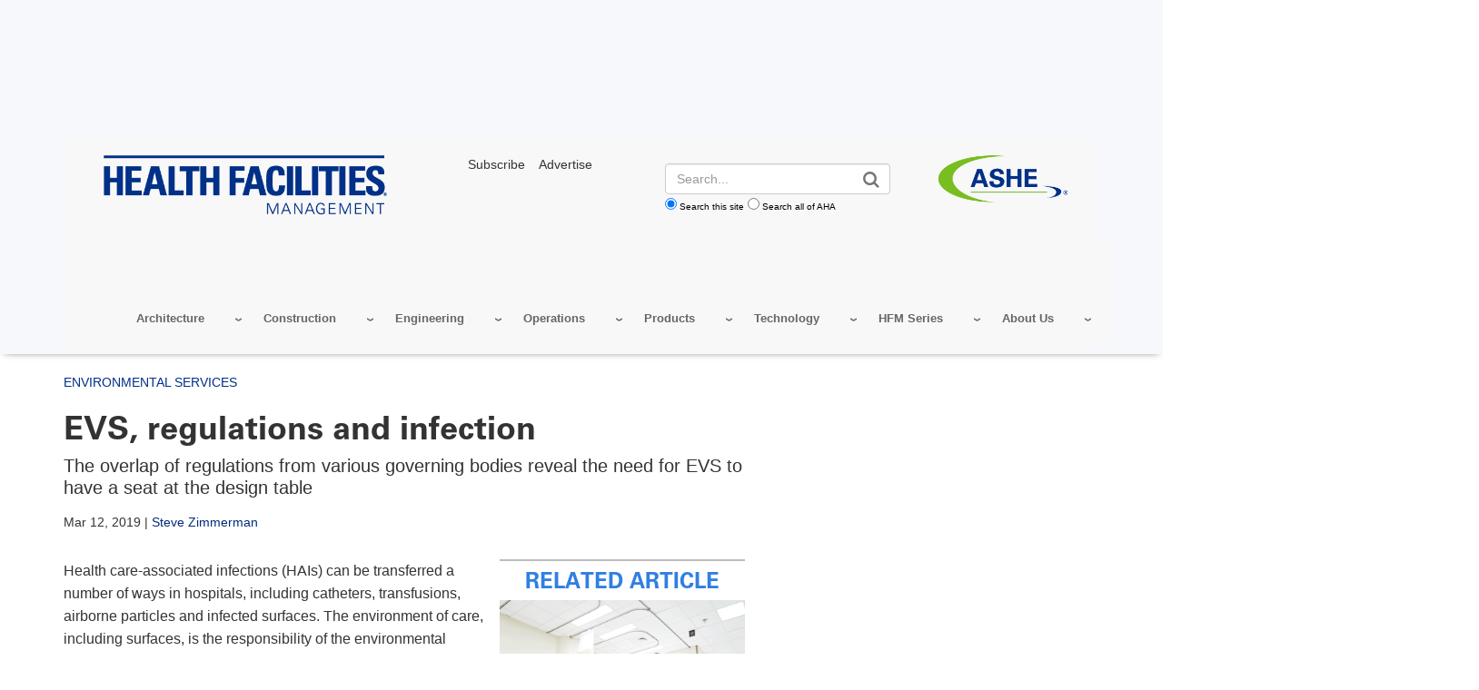

--- FILE ---
content_type: text/css
request_url: https://www.hfmmagazine.com/sites/default/files/css/css_I61gvTeGM2N-0dBmmZ6wvw8hRFC35tEThXo0a4bVj9k.css?delta=3&language=en&theme=hfmmagazine&include=eJw1jFkOwyAQQy8E4UjRJDhbmRnEkqWnb0naH8t-tkwLuTnoQMGOylEFUrKhL8017bi2O_QLKLgmve5I-4rDjJrgfKqRQkcbnQY-uoEyDM4SVnn9y180y8RMM71XwbPLVy7gx7fL7G7tWH0NMAd6xkwMqW7SxN0B24BtxE5JpUD8BxyxSjQ
body_size: 117082
content:
/* @license GPL-2.0-or-later https://www.drupal.org/licensing/faq */
.fa{font-family:var(--fa-style-family,"Font Awesome 6 Free");font-weight:var(--fa-style,900)}.fa,.fa-brands,.fa-classic,.fa-regular,.fa-sharp,.fa-solid,.fab,.far,.fas{-moz-osx-font-smoothing:grayscale;-webkit-font-smoothing:antialiased;display:var(--fa-display,inline-block);font-style:normal;font-variant:normal;line-height:1;text-rendering:auto}.fa-classic,.fa-regular,.fa-solid,.far,.fas{font-family:"Font Awesome 6 Free"}.fa-brands,.fab{font-family:"Font Awesome 6 Brands"}.fa-1x{font-size:1em}.fa-2x{font-size:2em}.fa-3x{font-size:3em}.fa-4x{font-size:4em}.fa-5x{font-size:5em}.fa-6x{font-size:6em}.fa-7x{font-size:7em}.fa-8x{font-size:8em}.fa-9x{font-size:9em}.fa-10x{font-size:10em}.fa-2xs{font-size:.625em;line-height:.1em;vertical-align:.225em}.fa-xs{font-size:.75em;line-height:.08333em;vertical-align:.125em}.fa-sm{font-size:.875em;line-height:.07143em;vertical-align:.05357em}.fa-lg{font-size:1.25em;line-height:.05em;vertical-align:-.075em}.fa-xl{font-size:1.5em;line-height:.04167em;vertical-align:-.125em}.fa-2xl{font-size:2em;line-height:.03125em;vertical-align:-.1875em}.fa-fw{text-align:center;width:1.25em}.fa-ul{list-style-type:none;margin-left:var(--fa-li-margin,2.5em);padding-left:0}.fa-ul>li{position:relative}.fa-li{left:calc(var(--fa-li-width,2em)*-1);position:absolute;text-align:center;width:var(--fa-li-width,2em);line-height:inherit}.fa-border{border-radius:var(--fa-border-radius,.1em);border:var(--fa-border-width,.08em) var(--fa-border-style,solid) var(--fa-border-color,#eee);padding:var(--fa-border-padding,.2em .25em .15em)}.fa-pull-left{float:left;margin-right:var(--fa-pull-margin,.3em)}.fa-pull-right{float:right;margin-left:var(--fa-pull-margin,.3em)}.fa-beat{-webkit-animation-name:fa-beat;animation-name:fa-beat;-webkit-animation-delay:var(--fa-animation-delay,0s);animation-delay:var(--fa-animation-delay,0s);-webkit-animation-direction:var(--fa-animation-direction,normal);animation-direction:var(--fa-animation-direction,normal);-webkit-animation-duration:var(--fa-animation-duration,1s);animation-duration:var(--fa-animation-duration,1s);-webkit-animation-iteration-count:var(--fa-animation-iteration-count,infinite);animation-iteration-count:var(--fa-animation-iteration-count,infinite);-webkit-animation-timing-function:var(--fa-animation-timing,ease-in-out);animation-timing-function:var(--fa-animation-timing,ease-in-out)}.fa-bounce{-webkit-animation-name:fa-bounce;animation-name:fa-bounce;-webkit-animation-delay:var(--fa-animation-delay,0s);animation-delay:var(--fa-animation-delay,0s);-webkit-animation-direction:var(--fa-animation-direction,normal);animation-direction:var(--fa-animation-direction,normal);-webkit-animation-duration:var(--fa-animation-duration,1s);animation-duration:var(--fa-animation-duration,1s);-webkit-animation-iteration-count:var(--fa-animation-iteration-count,infinite);animation-iteration-count:var(--fa-animation-iteration-count,infinite);-webkit-animation-timing-function:var(--fa-animation-timing,cubic-bezier(.28,.84,.42,1));animation-timing-function:var(--fa-animation-timing,cubic-bezier(.28,.84,.42,1))}.fa-fade{-webkit-animation-name:fa-fade;animation-name:fa-fade;-webkit-animation-iteration-count:var(--fa-animation-iteration-count,infinite);animation-iteration-count:var(--fa-animation-iteration-count,infinite);-webkit-animation-timing-function:var(--fa-animation-timing,cubic-bezier(.4,0,.6,1));animation-timing-function:var(--fa-animation-timing,cubic-bezier(.4,0,.6,1))}.fa-beat-fade,.fa-fade{-webkit-animation-delay:var(--fa-animation-delay,0s);animation-delay:var(--fa-animation-delay,0s);-webkit-animation-direction:var(--fa-animation-direction,normal);animation-direction:var(--fa-animation-direction,normal);-webkit-animation-duration:var(--fa-animation-duration,1s);animation-duration:var(--fa-animation-duration,1s)}.fa-beat-fade{-webkit-animation-name:fa-beat-fade;animation-name:fa-beat-fade;-webkit-animation-iteration-count:var(--fa-animation-iteration-count,infinite);animation-iteration-count:var(--fa-animation-iteration-count,infinite);-webkit-animation-timing-function:var(--fa-animation-timing,cubic-bezier(.4,0,.6,1));animation-timing-function:var(--fa-animation-timing,cubic-bezier(.4,0,.6,1))}.fa-flip{-webkit-animation-name:fa-flip;animation-name:fa-flip;-webkit-animation-delay:var(--fa-animation-delay,0s);animation-delay:var(--fa-animation-delay,0s);-webkit-animation-direction:var(--fa-animation-direction,normal);animation-direction:var(--fa-animation-direction,normal);-webkit-animation-duration:var(--fa-animation-duration,1s);animation-duration:var(--fa-animation-duration,1s);-webkit-animation-iteration-count:var(--fa-animation-iteration-count,infinite);animation-iteration-count:var(--fa-animation-iteration-count,infinite);-webkit-animation-timing-function:var(--fa-animation-timing,ease-in-out);animation-timing-function:var(--fa-animation-timing,ease-in-out)}.fa-shake{-webkit-animation-name:fa-shake;animation-name:fa-shake;-webkit-animation-duration:var(--fa-animation-duration,1s);animation-duration:var(--fa-animation-duration,1s);-webkit-animation-iteration-count:var(--fa-animation-iteration-count,infinite);animation-iteration-count:var(--fa-animation-iteration-count,infinite);-webkit-animation-timing-function:var(--fa-animation-timing,linear);animation-timing-function:var(--fa-animation-timing,linear)}.fa-shake,.fa-spin{-webkit-animation-delay:var(--fa-animation-delay,0s);animation-delay:var(--fa-animation-delay,0s);-webkit-animation-direction:var(--fa-animation-direction,normal);animation-direction:var(--fa-animation-direction,normal)}.fa-spin{-webkit-animation-name:fa-spin;animation-name:fa-spin;-webkit-animation-duration:var(--fa-animation-duration,2s);animation-duration:var(--fa-animation-duration,2s);-webkit-animation-iteration-count:var(--fa-animation-iteration-count,infinite);animation-iteration-count:var(--fa-animation-iteration-count,infinite);-webkit-animation-timing-function:var(--fa-animation-timing,linear);animation-timing-function:var(--fa-animation-timing,linear)}.fa-spin-reverse{--fa-animation-direction:reverse}.fa-pulse,.fa-spin-pulse{-webkit-animation-name:fa-spin;animation-name:fa-spin;-webkit-animation-direction:var(--fa-animation-direction,normal);animation-direction:var(--fa-animation-direction,normal);-webkit-animation-duration:var(--fa-animation-duration,1s);animation-duration:var(--fa-animation-duration,1s);-webkit-animation-iteration-count:var(--fa-animation-iteration-count,infinite);animation-iteration-count:var(--fa-animation-iteration-count,infinite);-webkit-animation-timing-function:var(--fa-animation-timing,steps(8));animation-timing-function:var(--fa-animation-timing,steps(8))}@media (prefers-reduced-motion:reduce){.fa-beat,.fa-beat-fade,.fa-bounce,.fa-fade,.fa-flip,.fa-pulse,.fa-shake,.fa-spin,.fa-spin-pulse{-webkit-animation-delay:-1ms;animation-delay:-1ms;-webkit-animation-duration:1ms;animation-duration:1ms;-webkit-animation-iteration-count:1;animation-iteration-count:1;-webkit-transition-delay:0s;transition-delay:0s;-webkit-transition-duration:0s;transition-duration:0s}}@-webkit-keyframes fa-beat{0%,90%{-webkit-transform:scale(1);transform:scale(1)}45%{-webkit-transform:scale(var(--fa-beat-scale,1.25));transform:scale(var(--fa-beat-scale,1.25))}}@keyframes fa-beat{0%,90%{-webkit-transform:scale(1);transform:scale(1)}45%{-webkit-transform:scale(var(--fa-beat-scale,1.25));transform:scale(var(--fa-beat-scale,1.25))}}@-webkit-keyframes fa-bounce{0%{-webkit-transform:scale(1) translateY(0);transform:scale(1) translateY(0)}10%{-webkit-transform:scale(var(--fa-bounce-start-scale-x,1.1),var(--fa-bounce-start-scale-y,.9)) translateY(0);transform:scale(var(--fa-bounce-start-scale-x,1.1),var(--fa-bounce-start-scale-y,.9)) translateY(0)}30%{-webkit-transform:scale(var(--fa-bounce-jump-scale-x,.9),var(--fa-bounce-jump-scale-y,1.1)) translateY(var(--fa-bounce-height,-.5em));transform:scale(var(--fa-bounce-jump-scale-x,.9),var(--fa-bounce-jump-scale-y,1.1)) translateY(var(--fa-bounce-height,-.5em))}50%{-webkit-transform:scale(var(--fa-bounce-land-scale-x,1.05),var(--fa-bounce-land-scale-y,.95)) translateY(0);transform:scale(var(--fa-bounce-land-scale-x,1.05),var(--fa-bounce-land-scale-y,.95)) translateY(0)}57%{-webkit-transform:scale(1) translateY(var(--fa-bounce-rebound,-.125em));transform:scale(1) translateY(var(--fa-bounce-rebound,-.125em))}64%{-webkit-transform:scale(1) translateY(0);transform:scale(1) translateY(0)}to{-webkit-transform:scale(1) translateY(0);transform:scale(1) translateY(0)}}@keyframes fa-bounce{0%{-webkit-transform:scale(1) translateY(0);transform:scale(1) translateY(0)}10%{-webkit-transform:scale(var(--fa-bounce-start-scale-x,1.1),var(--fa-bounce-start-scale-y,.9)) translateY(0);transform:scale(var(--fa-bounce-start-scale-x,1.1),var(--fa-bounce-start-scale-y,.9)) translateY(0)}30%{-webkit-transform:scale(var(--fa-bounce-jump-scale-x,.9),var(--fa-bounce-jump-scale-y,1.1)) translateY(var(--fa-bounce-height,-.5em));transform:scale(var(--fa-bounce-jump-scale-x,.9),var(--fa-bounce-jump-scale-y,1.1)) translateY(var(--fa-bounce-height,-.5em))}50%{-webkit-transform:scale(var(--fa-bounce-land-scale-x,1.05),var(--fa-bounce-land-scale-y,.95)) translateY(0);transform:scale(var(--fa-bounce-land-scale-x,1.05),var(--fa-bounce-land-scale-y,.95)) translateY(0)}57%{-webkit-transform:scale(1) translateY(var(--fa-bounce-rebound,-.125em));transform:scale(1) translateY(var(--fa-bounce-rebound,-.125em))}64%{-webkit-transform:scale(1) translateY(0);transform:scale(1) translateY(0)}to{-webkit-transform:scale(1) translateY(0);transform:scale(1) translateY(0)}}@-webkit-keyframes fa-fade{50%{opacity:var(--fa-fade-opacity,.4)}}@keyframes fa-fade{50%{opacity:var(--fa-fade-opacity,.4)}}@-webkit-keyframes fa-beat-fade{0%,to{opacity:var(--fa-beat-fade-opacity,.4);-webkit-transform:scale(1);transform:scale(1)}50%{opacity:1;-webkit-transform:scale(var(--fa-beat-fade-scale,1.125));transform:scale(var(--fa-beat-fade-scale,1.125))}}@keyframes fa-beat-fade{0%,to{opacity:var(--fa-beat-fade-opacity,.4);-webkit-transform:scale(1);transform:scale(1)}50%{opacity:1;-webkit-transform:scale(var(--fa-beat-fade-scale,1.125));transform:scale(var(--fa-beat-fade-scale,1.125))}}@-webkit-keyframes fa-flip{50%{-webkit-transform:rotate3d(var(--fa-flip-x,0),var(--fa-flip-y,1),var(--fa-flip-z,0),var(--fa-flip-angle,-180deg));transform:rotate3d(var(--fa-flip-x,0),var(--fa-flip-y,1),var(--fa-flip-z,0),var(--fa-flip-angle,-180deg))}}@keyframes fa-flip{50%{-webkit-transform:rotate3d(var(--fa-flip-x,0),var(--fa-flip-y,1),var(--fa-flip-z,0),var(--fa-flip-angle,-180deg));transform:rotate3d(var(--fa-flip-x,0),var(--fa-flip-y,1),var(--fa-flip-z,0),var(--fa-flip-angle,-180deg))}}@-webkit-keyframes fa-shake{0%{-webkit-transform:rotate(-15deg);transform:rotate(-15deg)}4%{-webkit-transform:rotate(15deg);transform:rotate(15deg)}8%,24%{-webkit-transform:rotate(-18deg);transform:rotate(-18deg)}12%,28%{-webkit-transform:rotate(18deg);transform:rotate(18deg)}16%{-webkit-transform:rotate(-22deg);transform:rotate(-22deg)}20%{-webkit-transform:rotate(22deg);transform:rotate(22deg)}32%{-webkit-transform:rotate(-12deg);transform:rotate(-12deg)}36%{-webkit-transform:rotate(12deg);transform:rotate(12deg)}40%,to{-webkit-transform:rotate(0deg);transform:rotate(0deg)}}@keyframes fa-shake{0%{-webkit-transform:rotate(-15deg);transform:rotate(-15deg)}4%{-webkit-transform:rotate(15deg);transform:rotate(15deg)}8%,24%{-webkit-transform:rotate(-18deg);transform:rotate(-18deg)}12%,28%{-webkit-transform:rotate(18deg);transform:rotate(18deg)}16%{-webkit-transform:rotate(-22deg);transform:rotate(-22deg)}20%{-webkit-transform:rotate(22deg);transform:rotate(22deg)}32%{-webkit-transform:rotate(-12deg);transform:rotate(-12deg)}36%{-webkit-transform:rotate(12deg);transform:rotate(12deg)}40%,to{-webkit-transform:rotate(0deg);transform:rotate(0deg)}}@-webkit-keyframes fa-spin{0%{-webkit-transform:rotate(0deg);transform:rotate(0deg)}to{-webkit-transform:rotate(1turn);transform:rotate(1turn)}}@keyframes fa-spin{0%{-webkit-transform:rotate(0deg);transform:rotate(0deg)}to{-webkit-transform:rotate(1turn);transform:rotate(1turn)}}.fa-rotate-90{-webkit-transform:rotate(90deg);transform:rotate(90deg)}.fa-rotate-180{-webkit-transform:rotate(180deg);transform:rotate(180deg)}.fa-rotate-270{-webkit-transform:rotate(270deg);transform:rotate(270deg)}.fa-flip-horizontal{-webkit-transform:scaleX(-1);transform:scaleX(-1)}.fa-flip-vertical{-webkit-transform:scaleY(-1);transform:scaleY(-1)}.fa-flip-both,.fa-flip-horizontal.fa-flip-vertical{-webkit-transform:scale(-1);transform:scale(-1)}.fa-rotate-by{-webkit-transform:rotate(var(--fa-rotate-angle,none));transform:rotate(var(--fa-rotate-angle,none))}.fa-stack{display:inline-block;height:2em;line-height:2em;position:relative;vertical-align:middle;width:2.5em}.fa-stack-1x,.fa-stack-2x{left:0;position:absolute;text-align:center;width:100%;z-index:var(--fa-stack-z-index,auto)}.fa-stack-1x{line-height:inherit}.fa-stack-2x{font-size:2em}.fa-inverse{color:var(--fa-inverse,#fff)}.fa-0:before{content:"\30"}.fa-1:before{content:"\31"}.fa-2:before{content:"\32"}.fa-3:before{content:"\33"}.fa-4:before{content:"\34"}.fa-5:before{content:"\35"}.fa-6:before{content:"\36"}.fa-7:before{content:"\37"}.fa-8:before{content:"\38"}.fa-9:before{content:"\39"}.fa-fill-drip:before{content:"\f576"}.fa-arrows-to-circle:before{content:"\e4bd"}.fa-chevron-circle-right:before,.fa-circle-chevron-right:before{content:"\f138"}.fa-at:before{content:"\40"}.fa-trash-alt:before,.fa-trash-can:before{content:"\f2ed"}.fa-text-height:before{content:"\f034"}.fa-user-times:before,.fa-user-xmark:before{content:"\f235"}.fa-stethoscope:before{content:"\f0f1"}.fa-comment-alt:before,.fa-message:before{content:"\f27a"}.fa-info:before{content:"\f129"}.fa-compress-alt:before,.fa-down-left-and-up-right-to-center:before{content:"\f422"}.fa-explosion:before{content:"\e4e9"}.fa-file-alt:before,.fa-file-lines:before,.fa-file-text:before{content:"\f15c"}.fa-wave-square:before{content:"\f83e"}.fa-ring:before{content:"\f70b"}.fa-building-un:before{content:"\e4d9"}.fa-dice-three:before{content:"\f527"}.fa-calendar-alt:before,.fa-calendar-days:before{content:"\f073"}.fa-anchor-circle-check:before{content:"\e4aa"}.fa-building-circle-arrow-right:before{content:"\e4d1"}.fa-volleyball-ball:before,.fa-volleyball:before{content:"\f45f"}.fa-arrows-up-to-line:before{content:"\e4c2"}.fa-sort-desc:before,.fa-sort-down:before{content:"\f0dd"}.fa-circle-minus:before,.fa-minus-circle:before{content:"\f056"}.fa-door-open:before{content:"\f52b"}.fa-right-from-bracket:before,.fa-sign-out-alt:before{content:"\f2f5"}.fa-atom:before{content:"\f5d2"}.fa-soap:before{content:"\e06e"}.fa-heart-music-camera-bolt:before,.fa-icons:before{content:"\f86d"}.fa-microphone-alt-slash:before,.fa-microphone-lines-slash:before{content:"\f539"}.fa-bridge-circle-check:before{content:"\e4c9"}.fa-pump-medical:before{content:"\e06a"}.fa-fingerprint:before{content:"\f577"}.fa-hand-point-right:before{content:"\f0a4"}.fa-magnifying-glass-location:before,.fa-search-location:before{content:"\f689"}.fa-forward-step:before,.fa-step-forward:before{content:"\f051"}.fa-face-smile-beam:before,.fa-smile-beam:before{content:"\f5b8"}.fa-flag-checkered:before{content:"\f11e"}.fa-football-ball:before,.fa-football:before{content:"\f44e"}.fa-school-circle-exclamation:before{content:"\e56c"}.fa-crop:before{content:"\f125"}.fa-angle-double-down:before,.fa-angles-down:before{content:"\f103"}.fa-users-rectangle:before{content:"\e594"}.fa-people-roof:before{content:"\e537"}.fa-people-line:before{content:"\e534"}.fa-beer-mug-empty:before,.fa-beer:before{content:"\f0fc"}.fa-diagram-predecessor:before{content:"\e477"}.fa-arrow-up-long:before,.fa-long-arrow-up:before{content:"\f176"}.fa-burn:before,.fa-fire-flame-simple:before{content:"\f46a"}.fa-male:before,.fa-person:before{content:"\f183"}.fa-laptop:before{content:"\f109"}.fa-file-csv:before{content:"\f6dd"}.fa-menorah:before{content:"\f676"}.fa-truck-plane:before{content:"\e58f"}.fa-record-vinyl:before{content:"\f8d9"}.fa-face-grin-stars:before,.fa-grin-stars:before{content:"\f587"}.fa-bong:before{content:"\f55c"}.fa-pastafarianism:before,.fa-spaghetti-monster-flying:before{content:"\f67b"}.fa-arrow-down-up-across-line:before{content:"\e4af"}.fa-spoon:before,.fa-utensil-spoon:before{content:"\f2e5"}.fa-jar-wheat:before{content:"\e517"}.fa-envelopes-bulk:before,.fa-mail-bulk:before{content:"\f674"}.fa-file-circle-exclamation:before{content:"\e4eb"}.fa-circle-h:before,.fa-hospital-symbol:before{content:"\f47e"}.fa-pager:before{content:"\f815"}.fa-address-book:before,.fa-contact-book:before{content:"\f2b9"}.fa-strikethrough:before{content:"\f0cc"}.fa-k:before{content:"\4b"}.fa-landmark-flag:before{content:"\e51c"}.fa-pencil-alt:before,.fa-pencil:before{content:"\f303"}.fa-backward:before{content:"\f04a"}.fa-caret-right:before{content:"\f0da"}.fa-comments:before{content:"\f086"}.fa-file-clipboard:before,.fa-paste:before{content:"\f0ea"}.fa-code-pull-request:before{content:"\e13c"}.fa-clipboard-list:before{content:"\f46d"}.fa-truck-loading:before,.fa-truck-ramp-box:before{content:"\f4de"}.fa-user-check:before{content:"\f4fc"}.fa-vial-virus:before{content:"\e597"}.fa-sheet-plastic:before{content:"\e571"}.fa-blog:before{content:"\f781"}.fa-user-ninja:before{content:"\f504"}.fa-person-arrow-up-from-line:before{content:"\e539"}.fa-scroll-torah:before,.fa-torah:before{content:"\f6a0"}.fa-broom-ball:before,.fa-quidditch-broom-ball:before,.fa-quidditch:before{content:"\f458"}.fa-toggle-off:before{content:"\f204"}.fa-archive:before,.fa-box-archive:before{content:"\f187"}.fa-person-drowning:before{content:"\e545"}.fa-arrow-down-9-1:before,.fa-sort-numeric-desc:before,.fa-sort-numeric-down-alt:before{content:"\f886"}.fa-face-grin-tongue-squint:before,.fa-grin-tongue-squint:before{content:"\f58a"}.fa-spray-can:before{content:"\f5bd"}.fa-truck-monster:before{content:"\f63b"}.fa-w:before{content:"\57"}.fa-earth-africa:before,.fa-globe-africa:before{content:"\f57c"}.fa-rainbow:before{content:"\f75b"}.fa-circle-notch:before{content:"\f1ce"}.fa-tablet-alt:before,.fa-tablet-screen-button:before{content:"\f3fa"}.fa-paw:before{content:"\f1b0"}.fa-cloud:before{content:"\f0c2"}.fa-trowel-bricks:before{content:"\e58a"}.fa-face-flushed:before,.fa-flushed:before{content:"\f579"}.fa-hospital-user:before{content:"\f80d"}.fa-tent-arrow-left-right:before{content:"\e57f"}.fa-gavel:before,.fa-legal:before{content:"\f0e3"}.fa-binoculars:before{content:"\f1e5"}.fa-microphone-slash:before{content:"\f131"}.fa-box-tissue:before{content:"\e05b"}.fa-motorcycle:before{content:"\f21c"}.fa-bell-concierge:before,.fa-concierge-bell:before{content:"\f562"}.fa-pen-ruler:before,.fa-pencil-ruler:before{content:"\f5ae"}.fa-people-arrows-left-right:before,.fa-people-arrows:before{content:"\e068"}.fa-mars-and-venus-burst:before{content:"\e523"}.fa-caret-square-right:before,.fa-square-caret-right:before{content:"\f152"}.fa-cut:before,.fa-scissors:before{content:"\f0c4"}.fa-sun-plant-wilt:before{content:"\e57a"}.fa-toilets-portable:before{content:"\e584"}.fa-hockey-puck:before{content:"\f453"}.fa-table:before{content:"\f0ce"}.fa-magnifying-glass-arrow-right:before{content:"\e521"}.fa-digital-tachograph:before,.fa-tachograph-digital:before{content:"\f566"}.fa-users-slash:before{content:"\e073"}.fa-clover:before{content:"\e139"}.fa-mail-reply:before,.fa-reply:before{content:"\f3e5"}.fa-star-and-crescent:before{content:"\f699"}.fa-house-fire:before{content:"\e50c"}.fa-minus-square:before,.fa-square-minus:before{content:"\f146"}.fa-helicopter:before{content:"\f533"}.fa-compass:before{content:"\f14e"}.fa-caret-square-down:before,.fa-square-caret-down:before{content:"\f150"}.fa-file-circle-question:before{content:"\e4ef"}.fa-laptop-code:before{content:"\f5fc"}.fa-swatchbook:before{content:"\f5c3"}.fa-prescription-bottle:before{content:"\f485"}.fa-bars:before,.fa-navicon:before{content:"\f0c9"}.fa-people-group:before{content:"\e533"}.fa-hourglass-3:before,.fa-hourglass-end:before{content:"\f253"}.fa-heart-broken:before,.fa-heart-crack:before{content:"\f7a9"}.fa-external-link-square-alt:before,.fa-square-up-right:before{content:"\f360"}.fa-face-kiss-beam:before,.fa-kiss-beam:before{content:"\f597"}.fa-film:before{content:"\f008"}.fa-ruler-horizontal:before{content:"\f547"}.fa-people-robbery:before{content:"\e536"}.fa-lightbulb:before{content:"\f0eb"}.fa-caret-left:before{content:"\f0d9"}.fa-circle-exclamation:before,.fa-exclamation-circle:before{content:"\f06a"}.fa-school-circle-xmark:before{content:"\e56d"}.fa-arrow-right-from-bracket:before,.fa-sign-out:before{content:"\f08b"}.fa-chevron-circle-down:before,.fa-circle-chevron-down:before{content:"\f13a"}.fa-unlock-alt:before,.fa-unlock-keyhole:before{content:"\f13e"}.fa-cloud-showers-heavy:before{content:"\f740"}.fa-headphones-alt:before,.fa-headphones-simple:before{content:"\f58f"}.fa-sitemap:before{content:"\f0e8"}.fa-circle-dollar-to-slot:before,.fa-donate:before{content:"\f4b9"}.fa-memory:before{content:"\f538"}.fa-road-spikes:before{content:"\e568"}.fa-fire-burner:before{content:"\e4f1"}.fa-flag:before{content:"\f024"}.fa-hanukiah:before{content:"\f6e6"}.fa-feather:before{content:"\f52d"}.fa-volume-down:before,.fa-volume-low:before{content:"\f027"}.fa-comment-slash:before{content:"\f4b3"}.fa-cloud-sun-rain:before{content:"\f743"}.fa-compress:before{content:"\f066"}.fa-wheat-alt:before,.fa-wheat-awn:before{content:"\e2cd"}.fa-ankh:before{content:"\f644"}.fa-hands-holding-child:before{content:"\e4fa"}.fa-asterisk:before{content:"\2a"}.fa-check-square:before,.fa-square-check:before{content:"\f14a"}.fa-peseta-sign:before{content:"\e221"}.fa-header:before,.fa-heading:before{content:"\f1dc"}.fa-ghost:before{content:"\f6e2"}.fa-list-squares:before,.fa-list:before{content:"\f03a"}.fa-phone-square-alt:before,.fa-square-phone-flip:before{content:"\f87b"}.fa-cart-plus:before{content:"\f217"}.fa-gamepad:before{content:"\f11b"}.fa-circle-dot:before,.fa-dot-circle:before{content:"\f192"}.fa-dizzy:before,.fa-face-dizzy:before{content:"\f567"}.fa-egg:before{content:"\f7fb"}.fa-house-medical-circle-xmark:before{content:"\e513"}.fa-campground:before{content:"\f6bb"}.fa-folder-plus:before{content:"\f65e"}.fa-futbol-ball:before,.fa-futbol:before,.fa-soccer-ball:before{content:"\f1e3"}.fa-paint-brush:before,.fa-paintbrush:before{content:"\f1fc"}.fa-lock:before{content:"\f023"}.fa-gas-pump:before{content:"\f52f"}.fa-hot-tub-person:before,.fa-hot-tub:before{content:"\f593"}.fa-map-location:before,.fa-map-marked:before{content:"\f59f"}.fa-house-flood-water:before{content:"\e50e"}.fa-tree:before{content:"\f1bb"}.fa-bridge-lock:before{content:"\e4cc"}.fa-sack-dollar:before{content:"\f81d"}.fa-edit:before,.fa-pen-to-square:before{content:"\f044"}.fa-car-side:before{content:"\f5e4"}.fa-share-alt:before,.fa-share-nodes:before{content:"\f1e0"}.fa-heart-circle-minus:before{content:"\e4ff"}.fa-hourglass-2:before,.fa-hourglass-half:before{content:"\f252"}.fa-microscope:before{content:"\f610"}.fa-sink:before{content:"\e06d"}.fa-bag-shopping:before,.fa-shopping-bag:before{content:"\f290"}.fa-arrow-down-z-a:before,.fa-sort-alpha-desc:before,.fa-sort-alpha-down-alt:before{content:"\f881"}.fa-mitten:before{content:"\f7b5"}.fa-person-rays:before{content:"\e54d"}.fa-users:before{content:"\f0c0"}.fa-eye-slash:before{content:"\f070"}.fa-flask-vial:before{content:"\e4f3"}.fa-hand-paper:before,.fa-hand:before{content:"\f256"}.fa-om:before{content:"\f679"}.fa-worm:before{content:"\e599"}.fa-house-circle-xmark:before{content:"\e50b"}.fa-plug:before{content:"\f1e6"}.fa-chevron-up:before{content:"\f077"}.fa-hand-spock:before{content:"\f259"}.fa-stopwatch:before{content:"\f2f2"}.fa-face-kiss:before,.fa-kiss:before{content:"\f596"}.fa-bridge-circle-xmark:before{content:"\e4cb"}.fa-face-grin-tongue:before,.fa-grin-tongue:before{content:"\f589"}.fa-chess-bishop:before{content:"\f43a"}.fa-face-grin-wink:before,.fa-grin-wink:before{content:"\f58c"}.fa-deaf:before,.fa-deafness:before,.fa-ear-deaf:before,.fa-hard-of-hearing:before{content:"\f2a4"}.fa-road-circle-check:before{content:"\e564"}.fa-dice-five:before{content:"\f523"}.fa-rss-square:before,.fa-square-rss:before{content:"\f143"}.fa-land-mine-on:before{content:"\e51b"}.fa-i-cursor:before{content:"\f246"}.fa-stamp:before{content:"\f5bf"}.fa-stairs:before{content:"\e289"}.fa-i:before{content:"\49"}.fa-hryvnia-sign:before,.fa-hryvnia:before{content:"\f6f2"}.fa-pills:before{content:"\f484"}.fa-face-grin-wide:before,.fa-grin-alt:before{content:"\f581"}.fa-tooth:before{content:"\f5c9"}.fa-v:before{content:"\56"}.fa-bangladeshi-taka-sign:before{content:"\e2e6"}.fa-bicycle:before{content:"\f206"}.fa-rod-asclepius:before,.fa-rod-snake:before,.fa-staff-aesculapius:before,.fa-staff-snake:before{content:"\e579"}.fa-head-side-cough-slash:before{content:"\e062"}.fa-ambulance:before,.fa-truck-medical:before{content:"\f0f9"}.fa-wheat-awn-circle-exclamation:before{content:"\e598"}.fa-snowman:before{content:"\f7d0"}.fa-mortar-pestle:before{content:"\f5a7"}.fa-road-barrier:before{content:"\e562"}.fa-school:before{content:"\f549"}.fa-igloo:before{content:"\f7ae"}.fa-joint:before{content:"\f595"}.fa-angle-right:before{content:"\f105"}.fa-horse:before{content:"\f6f0"}.fa-q:before{content:"\51"}.fa-g:before{content:"\47"}.fa-notes-medical:before{content:"\f481"}.fa-temperature-2:before,.fa-temperature-half:before,.fa-thermometer-2:before,.fa-thermometer-half:before{content:"\f2c9"}.fa-dong-sign:before{content:"\e169"}.fa-capsules:before{content:"\f46b"}.fa-poo-bolt:before,.fa-poo-storm:before{content:"\f75a"}.fa-face-frown-open:before,.fa-frown-open:before{content:"\f57a"}.fa-hand-point-up:before{content:"\f0a6"}.fa-money-bill:before{content:"\f0d6"}.fa-bookmark:before{content:"\f02e"}.fa-align-justify:before{content:"\f039"}.fa-umbrella-beach:before{content:"\f5ca"}.fa-helmet-un:before{content:"\e503"}.fa-bullseye:before{content:"\f140"}.fa-bacon:before{content:"\f7e5"}.fa-hand-point-down:before{content:"\f0a7"}.fa-arrow-up-from-bracket:before{content:"\e09a"}.fa-folder-blank:before,.fa-folder:before{content:"\f07b"}.fa-file-medical-alt:before,.fa-file-waveform:before{content:"\f478"}.fa-radiation:before{content:"\f7b9"}.fa-chart-simple:before{content:"\e473"}.fa-mars-stroke:before{content:"\f229"}.fa-vial:before{content:"\f492"}.fa-dashboard:before,.fa-gauge-med:before,.fa-gauge:before,.fa-tachometer-alt-average:before{content:"\f624"}.fa-magic-wand-sparkles:before,.fa-wand-magic-sparkles:before{content:"\e2ca"}.fa-e:before{content:"\45"}.fa-pen-alt:before,.fa-pen-clip:before{content:"\f305"}.fa-bridge-circle-exclamation:before{content:"\e4ca"}.fa-user:before{content:"\f007"}.fa-school-circle-check:before{content:"\e56b"}.fa-dumpster:before{content:"\f793"}.fa-shuttle-van:before,.fa-van-shuttle:before{content:"\f5b6"}.fa-building-user:before{content:"\e4da"}.fa-caret-square-left:before,.fa-square-caret-left:before{content:"\f191"}.fa-highlighter:before{content:"\f591"}.fa-key:before{content:"\f084"}.fa-bullhorn:before{content:"\f0a1"}.fa-globe:before{content:"\f0ac"}.fa-synagogue:before{content:"\f69b"}.fa-person-half-dress:before{content:"\e548"}.fa-road-bridge:before{content:"\e563"}.fa-location-arrow:before{content:"\f124"}.fa-c:before{content:"\43"}.fa-tablet-button:before{content:"\f10a"}.fa-building-lock:before{content:"\e4d6"}.fa-pizza-slice:before{content:"\f818"}.fa-money-bill-wave:before{content:"\f53a"}.fa-area-chart:before,.fa-chart-area:before{content:"\f1fe"}.fa-house-flag:before{content:"\e50d"}.fa-person-circle-minus:before{content:"\e540"}.fa-ban:before,.fa-cancel:before{content:"\f05e"}.fa-camera-rotate:before{content:"\e0d8"}.fa-air-freshener:before,.fa-spray-can-sparkles:before{content:"\f5d0"}.fa-star:before{content:"\f005"}.fa-repeat:before{content:"\f363"}.fa-cross:before{content:"\f654"}.fa-box:before{content:"\f466"}.fa-venus-mars:before{content:"\f228"}.fa-arrow-pointer:before,.fa-mouse-pointer:before{content:"\f245"}.fa-expand-arrows-alt:before,.fa-maximize:before{content:"\f31e"}.fa-charging-station:before{content:"\f5e7"}.fa-shapes:before,.fa-triangle-circle-square:before{content:"\f61f"}.fa-random:before,.fa-shuffle:before{content:"\f074"}.fa-person-running:before,.fa-running:before{content:"\f70c"}.fa-mobile-retro:before{content:"\e527"}.fa-grip-lines-vertical:before{content:"\f7a5"}.fa-spider:before{content:"\f717"}.fa-hands-bound:before{content:"\e4f9"}.fa-file-invoice-dollar:before{content:"\f571"}.fa-plane-circle-exclamation:before{content:"\e556"}.fa-x-ray:before{content:"\f497"}.fa-spell-check:before{content:"\f891"}.fa-slash:before{content:"\f715"}.fa-computer-mouse:before,.fa-mouse:before{content:"\f8cc"}.fa-arrow-right-to-bracket:before,.fa-sign-in:before{content:"\f090"}.fa-shop-slash:before,.fa-store-alt-slash:before{content:"\e070"}.fa-server:before{content:"\f233"}.fa-virus-covid-slash:before{content:"\e4a9"}.fa-shop-lock:before{content:"\e4a5"}.fa-hourglass-1:before,.fa-hourglass-start:before{content:"\f251"}.fa-blender-phone:before{content:"\f6b6"}.fa-building-wheat:before{content:"\e4db"}.fa-person-breastfeeding:before{content:"\e53a"}.fa-right-to-bracket:before,.fa-sign-in-alt:before{content:"\f2f6"}.fa-venus:before{content:"\f221"}.fa-passport:before{content:"\f5ab"}.fa-heart-pulse:before,.fa-heartbeat:before{content:"\f21e"}.fa-people-carry-box:before,.fa-people-carry:before{content:"\f4ce"}.fa-temperature-high:before{content:"\f769"}.fa-microchip:before{content:"\f2db"}.fa-crown:before{content:"\f521"}.fa-weight-hanging:before{content:"\f5cd"}.fa-xmarks-lines:before{content:"\e59a"}.fa-file-prescription:before{content:"\f572"}.fa-weight-scale:before,.fa-weight:before{content:"\f496"}.fa-user-friends:before,.fa-user-group:before{content:"\f500"}.fa-arrow-up-a-z:before,.fa-sort-alpha-up:before{content:"\f15e"}.fa-chess-knight:before{content:"\f441"}.fa-face-laugh-squint:before,.fa-laugh-squint:before{content:"\f59b"}.fa-wheelchair:before{content:"\f193"}.fa-arrow-circle-up:before,.fa-circle-arrow-up:before{content:"\f0aa"}.fa-toggle-on:before{content:"\f205"}.fa-person-walking:before,.fa-walking:before{content:"\f554"}.fa-l:before{content:"\4c"}.fa-fire:before{content:"\f06d"}.fa-bed-pulse:before,.fa-procedures:before{content:"\f487"}.fa-shuttle-space:before,.fa-space-shuttle:before{content:"\f197"}.fa-face-laugh:before,.fa-laugh:before{content:"\f599"}.fa-folder-open:before{content:"\f07c"}.fa-heart-circle-plus:before{content:"\e500"}.fa-code-fork:before{content:"\e13b"}.fa-city:before{content:"\f64f"}.fa-microphone-alt:before,.fa-microphone-lines:before{content:"\f3c9"}.fa-pepper-hot:before{content:"\f816"}.fa-unlock:before{content:"\f09c"}.fa-colon-sign:before{content:"\e140"}.fa-headset:before{content:"\f590"}.fa-store-slash:before{content:"\e071"}.fa-road-circle-xmark:before{content:"\e566"}.fa-user-minus:before{content:"\f503"}.fa-mars-stroke-up:before,.fa-mars-stroke-v:before{content:"\f22a"}.fa-champagne-glasses:before,.fa-glass-cheers:before{content:"\f79f"}.fa-clipboard:before{content:"\f328"}.fa-house-circle-exclamation:before{content:"\e50a"}.fa-file-arrow-up:before,.fa-file-upload:before{content:"\f574"}.fa-wifi-3:before,.fa-wifi-strong:before,.fa-wifi:before{content:"\f1eb"}.fa-bath:before,.fa-bathtub:before{content:"\f2cd"}.fa-underline:before{content:"\f0cd"}.fa-user-edit:before,.fa-user-pen:before{content:"\f4ff"}.fa-signature:before{content:"\f5b7"}.fa-stroopwafel:before{content:"\f551"}.fa-bold:before{content:"\f032"}.fa-anchor-lock:before{content:"\e4ad"}.fa-building-ngo:before{content:"\e4d7"}.fa-manat-sign:before{content:"\e1d5"}.fa-not-equal:before{content:"\f53e"}.fa-border-style:before,.fa-border-top-left:before{content:"\f853"}.fa-map-location-dot:before,.fa-map-marked-alt:before{content:"\f5a0"}.fa-jedi:before{content:"\f669"}.fa-poll:before,.fa-square-poll-vertical:before{content:"\f681"}.fa-mug-hot:before{content:"\f7b6"}.fa-battery-car:before,.fa-car-battery:before{content:"\f5df"}.fa-gift:before{content:"\f06b"}.fa-dice-two:before{content:"\f528"}.fa-chess-queen:before{content:"\f445"}.fa-glasses:before{content:"\f530"}.fa-chess-board:before{content:"\f43c"}.fa-building-circle-check:before{content:"\e4d2"}.fa-person-chalkboard:before{content:"\e53d"}.fa-mars-stroke-h:before,.fa-mars-stroke-right:before{content:"\f22b"}.fa-hand-back-fist:before,.fa-hand-rock:before{content:"\f255"}.fa-caret-square-up:before,.fa-square-caret-up:before{content:"\f151"}.fa-cloud-showers-water:before{content:"\e4e4"}.fa-bar-chart:before,.fa-chart-bar:before{content:"\f080"}.fa-hands-bubbles:before,.fa-hands-wash:before{content:"\e05e"}.fa-less-than-equal:before{content:"\f537"}.fa-train:before{content:"\f238"}.fa-eye-low-vision:before,.fa-low-vision:before{content:"\f2a8"}.fa-crow:before{content:"\f520"}.fa-sailboat:before{content:"\e445"}.fa-window-restore:before{content:"\f2d2"}.fa-plus-square:before,.fa-square-plus:before{content:"\f0fe"}.fa-torii-gate:before{content:"\f6a1"}.fa-frog:before{content:"\f52e"}.fa-bucket:before{content:"\e4cf"}.fa-image:before{content:"\f03e"}.fa-microphone:before{content:"\f130"}.fa-cow:before{content:"\f6c8"}.fa-caret-up:before{content:"\f0d8"}.fa-screwdriver:before{content:"\f54a"}.fa-folder-closed:before{content:"\e185"}.fa-house-tsunami:before{content:"\e515"}.fa-square-nfi:before{content:"\e576"}.fa-arrow-up-from-ground-water:before{content:"\e4b5"}.fa-glass-martini-alt:before,.fa-martini-glass:before{content:"\f57b"}.fa-rotate-back:before,.fa-rotate-backward:before,.fa-rotate-left:before,.fa-undo-alt:before{content:"\f2ea"}.fa-columns:before,.fa-table-columns:before{content:"\f0db"}.fa-lemon:before{content:"\f094"}.fa-head-side-mask:before{content:"\e063"}.fa-handshake:before{content:"\f2b5"}.fa-gem:before{content:"\f3a5"}.fa-dolly-box:before,.fa-dolly:before{content:"\f472"}.fa-smoking:before{content:"\f48d"}.fa-compress-arrows-alt:before,.fa-minimize:before{content:"\f78c"}.fa-monument:before{content:"\f5a6"}.fa-snowplow:before{content:"\f7d2"}.fa-angle-double-right:before,.fa-angles-right:before{content:"\f101"}.fa-cannabis:before{content:"\f55f"}.fa-circle-play:before,.fa-play-circle:before{content:"\f144"}.fa-tablets:before{content:"\f490"}.fa-ethernet:before{content:"\f796"}.fa-eur:before,.fa-euro-sign:before,.fa-euro:before{content:"\f153"}.fa-chair:before{content:"\f6c0"}.fa-check-circle:before,.fa-circle-check:before{content:"\f058"}.fa-circle-stop:before,.fa-stop-circle:before{content:"\f28d"}.fa-compass-drafting:before,.fa-drafting-compass:before{content:"\f568"}.fa-plate-wheat:before{content:"\e55a"}.fa-icicles:before{content:"\f7ad"}.fa-person-shelter:before{content:"\e54f"}.fa-neuter:before{content:"\f22c"}.fa-id-badge:before{content:"\f2c1"}.fa-marker:before{content:"\f5a1"}.fa-face-laugh-beam:before,.fa-laugh-beam:before{content:"\f59a"}.fa-helicopter-symbol:before{content:"\e502"}.fa-universal-access:before{content:"\f29a"}.fa-chevron-circle-up:before,.fa-circle-chevron-up:before{content:"\f139"}.fa-lari-sign:before{content:"\e1c8"}.fa-volcano:before{content:"\f770"}.fa-person-walking-dashed-line-arrow-right:before{content:"\e553"}.fa-gbp:before,.fa-pound-sign:before,.fa-sterling-sign:before{content:"\f154"}.fa-viruses:before{content:"\e076"}.fa-square-person-confined:before{content:"\e577"}.fa-user-tie:before{content:"\f508"}.fa-arrow-down-long:before,.fa-long-arrow-down:before{content:"\f175"}.fa-tent-arrow-down-to-line:before{content:"\e57e"}.fa-certificate:before{content:"\f0a3"}.fa-mail-reply-all:before,.fa-reply-all:before{content:"\f122"}.fa-suitcase:before{content:"\f0f2"}.fa-person-skating:before,.fa-skating:before{content:"\f7c5"}.fa-filter-circle-dollar:before,.fa-funnel-dollar:before{content:"\f662"}.fa-camera-retro:before{content:"\f083"}.fa-arrow-circle-down:before,.fa-circle-arrow-down:before{content:"\f0ab"}.fa-arrow-right-to-file:before,.fa-file-import:before{content:"\f56f"}.fa-external-link-square:before,.fa-square-arrow-up-right:before{content:"\f14c"}.fa-box-open:before{content:"\f49e"}.fa-scroll:before{content:"\f70e"}.fa-spa:before{content:"\f5bb"}.fa-location-pin-lock:before{content:"\e51f"}.fa-pause:before{content:"\f04c"}.fa-hill-avalanche:before{content:"\e507"}.fa-temperature-0:before,.fa-temperature-empty:before,.fa-thermometer-0:before,.fa-thermometer-empty:before{content:"\f2cb"}.fa-bomb:before{content:"\f1e2"}.fa-registered:before{content:"\f25d"}.fa-address-card:before,.fa-contact-card:before,.fa-vcard:before{content:"\f2bb"}.fa-balance-scale-right:before,.fa-scale-unbalanced-flip:before{content:"\f516"}.fa-subscript:before{content:"\f12c"}.fa-diamond-turn-right:before,.fa-directions:before{content:"\f5eb"}.fa-burst:before{content:"\e4dc"}.fa-house-laptop:before,.fa-laptop-house:before{content:"\e066"}.fa-face-tired:before,.fa-tired:before{content:"\f5c8"}.fa-money-bills:before{content:"\e1f3"}.fa-smog:before{content:"\f75f"}.fa-crutch:before{content:"\f7f7"}.fa-cloud-arrow-up:before,.fa-cloud-upload-alt:before,.fa-cloud-upload:before{content:"\f0ee"}.fa-palette:before{content:"\f53f"}.fa-arrows-turn-right:before{content:"\e4c0"}.fa-vest:before{content:"\e085"}.fa-ferry:before{content:"\e4ea"}.fa-arrows-down-to-people:before{content:"\e4b9"}.fa-seedling:before,.fa-sprout:before{content:"\f4d8"}.fa-arrows-alt-h:before,.fa-left-right:before{content:"\f337"}.fa-boxes-packing:before{content:"\e4c7"}.fa-arrow-circle-left:before,.fa-circle-arrow-left:before{content:"\f0a8"}.fa-group-arrows-rotate:before{content:"\e4f6"}.fa-bowl-food:before{content:"\e4c6"}.fa-candy-cane:before{content:"\f786"}.fa-arrow-down-wide-short:before,.fa-sort-amount-asc:before,.fa-sort-amount-down:before{content:"\f160"}.fa-cloud-bolt:before,.fa-thunderstorm:before{content:"\f76c"}.fa-remove-format:before,.fa-text-slash:before{content:"\f87d"}.fa-face-smile-wink:before,.fa-smile-wink:before{content:"\f4da"}.fa-file-word:before{content:"\f1c2"}.fa-file-powerpoint:before{content:"\f1c4"}.fa-arrows-h:before,.fa-arrows-left-right:before{content:"\f07e"}.fa-house-lock:before{content:"\e510"}.fa-cloud-arrow-down:before,.fa-cloud-download-alt:before,.fa-cloud-download:before{content:"\f0ed"}.fa-children:before{content:"\e4e1"}.fa-blackboard:before,.fa-chalkboard:before{content:"\f51b"}.fa-user-alt-slash:before,.fa-user-large-slash:before{content:"\f4fa"}.fa-envelope-open:before{content:"\f2b6"}.fa-handshake-alt-slash:before,.fa-handshake-simple-slash:before{content:"\e05f"}.fa-mattress-pillow:before{content:"\e525"}.fa-guarani-sign:before{content:"\e19a"}.fa-arrows-rotate:before,.fa-refresh:before,.fa-sync:before{content:"\f021"}.fa-fire-extinguisher:before{content:"\f134"}.fa-cruzeiro-sign:before{content:"\e152"}.fa-greater-than-equal:before{content:"\f532"}.fa-shield-alt:before,.fa-shield-halved:before{content:"\f3ed"}.fa-atlas:before,.fa-book-atlas:before{content:"\f558"}.fa-virus:before{content:"\e074"}.fa-envelope-circle-check:before{content:"\e4e8"}.fa-layer-group:before{content:"\f5fd"}.fa-arrows-to-dot:before{content:"\e4be"}.fa-archway:before{content:"\f557"}.fa-heart-circle-check:before{content:"\e4fd"}.fa-house-chimney-crack:before,.fa-house-damage:before{content:"\f6f1"}.fa-file-archive:before,.fa-file-zipper:before{content:"\f1c6"}.fa-square:before{content:"\f0c8"}.fa-glass-martini:before,.fa-martini-glass-empty:before{content:"\f000"}.fa-couch:before{content:"\f4b8"}.fa-cedi-sign:before{content:"\e0df"}.fa-italic:before{content:"\f033"}.fa-church:before{content:"\f51d"}.fa-comments-dollar:before{content:"\f653"}.fa-democrat:before{content:"\f747"}.fa-z:before{content:"\5a"}.fa-person-skiing:before,.fa-skiing:before{content:"\f7c9"}.fa-road-lock:before{content:"\e567"}.fa-a:before{content:"\41"}.fa-temperature-arrow-down:before,.fa-temperature-down:before{content:"\e03f"}.fa-feather-alt:before,.fa-feather-pointed:before{content:"\f56b"}.fa-p:before{content:"\50"}.fa-snowflake:before{content:"\f2dc"}.fa-newspaper:before{content:"\f1ea"}.fa-ad:before,.fa-rectangle-ad:before{content:"\f641"}.fa-arrow-circle-right:before,.fa-circle-arrow-right:before{content:"\f0a9"}.fa-filter-circle-xmark:before{content:"\e17b"}.fa-locust:before{content:"\e520"}.fa-sort:before,.fa-unsorted:before{content:"\f0dc"}.fa-list-1-2:before,.fa-list-numeric:before,.fa-list-ol:before{content:"\f0cb"}.fa-person-dress-burst:before{content:"\e544"}.fa-money-check-alt:before,.fa-money-check-dollar:before{content:"\f53d"}.fa-vector-square:before{content:"\f5cb"}.fa-bread-slice:before{content:"\f7ec"}.fa-language:before{content:"\f1ab"}.fa-face-kiss-wink-heart:before,.fa-kiss-wink-heart:before{content:"\f598"}.fa-filter:before{content:"\f0b0"}.fa-question:before{content:"\3f"}.fa-file-signature:before{content:"\f573"}.fa-arrows-alt:before,.fa-up-down-left-right:before{content:"\f0b2"}.fa-house-chimney-user:before{content:"\e065"}.fa-hand-holding-heart:before{content:"\f4be"}.fa-puzzle-piece:before{content:"\f12e"}.fa-money-check:before{content:"\f53c"}.fa-star-half-alt:before,.fa-star-half-stroke:before{content:"\f5c0"}.fa-code:before{content:"\f121"}.fa-glass-whiskey:before,.fa-whiskey-glass:before{content:"\f7a0"}.fa-building-circle-exclamation:before{content:"\e4d3"}.fa-magnifying-glass-chart:before{content:"\e522"}.fa-arrow-up-right-from-square:before,.fa-external-link:before{content:"\f08e"}.fa-cubes-stacked:before{content:"\e4e6"}.fa-krw:before,.fa-won-sign:before,.fa-won:before{content:"\f159"}.fa-virus-covid:before{content:"\e4a8"}.fa-austral-sign:before{content:"\e0a9"}.fa-f:before{content:"\46"}.fa-leaf:before{content:"\f06c"}.fa-road:before{content:"\f018"}.fa-cab:before,.fa-taxi:before{content:"\f1ba"}.fa-person-circle-plus:before{content:"\e541"}.fa-chart-pie:before,.fa-pie-chart:before{content:"\f200"}.fa-bolt-lightning:before{content:"\e0b7"}.fa-sack-xmark:before{content:"\e56a"}.fa-file-excel:before{content:"\f1c3"}.fa-file-contract:before{content:"\f56c"}.fa-fish-fins:before{content:"\e4f2"}.fa-building-flag:before{content:"\e4d5"}.fa-face-grin-beam:before,.fa-grin-beam:before{content:"\f582"}.fa-object-ungroup:before{content:"\f248"}.fa-poop:before{content:"\f619"}.fa-location-pin:before,.fa-map-marker:before{content:"\f041"}.fa-kaaba:before{content:"\f66b"}.fa-toilet-paper:before{content:"\f71e"}.fa-hard-hat:before,.fa-hat-hard:before,.fa-helmet-safety:before{content:"\f807"}.fa-eject:before{content:"\f052"}.fa-arrow-alt-circle-right:before,.fa-circle-right:before{content:"\f35a"}.fa-plane-circle-check:before{content:"\e555"}.fa-face-rolling-eyes:before,.fa-meh-rolling-eyes:before{content:"\f5a5"}.fa-object-group:before{content:"\f247"}.fa-chart-line:before,.fa-line-chart:before{content:"\f201"}.fa-mask-ventilator:before{content:"\e524"}.fa-arrow-right:before{content:"\f061"}.fa-map-signs:before,.fa-signs-post:before{content:"\f277"}.fa-cash-register:before{content:"\f788"}.fa-person-circle-question:before{content:"\e542"}.fa-h:before{content:"\48"}.fa-tarp:before{content:"\e57b"}.fa-screwdriver-wrench:before,.fa-tools:before{content:"\f7d9"}.fa-arrows-to-eye:before{content:"\e4bf"}.fa-plug-circle-bolt:before{content:"\e55b"}.fa-heart:before{content:"\f004"}.fa-mars-and-venus:before{content:"\f224"}.fa-home-user:before,.fa-house-user:before{content:"\e1b0"}.fa-dumpster-fire:before{content:"\f794"}.fa-house-crack:before{content:"\e3b1"}.fa-cocktail:before,.fa-martini-glass-citrus:before{content:"\f561"}.fa-face-surprise:before,.fa-surprise:before{content:"\f5c2"}.fa-bottle-water:before{content:"\e4c5"}.fa-circle-pause:before,.fa-pause-circle:before{content:"\f28b"}.fa-toilet-paper-slash:before{content:"\e072"}.fa-apple-alt:before,.fa-apple-whole:before{content:"\f5d1"}.fa-kitchen-set:before{content:"\e51a"}.fa-r:before{content:"\52"}.fa-temperature-1:before,.fa-temperature-quarter:before,.fa-thermometer-1:before,.fa-thermometer-quarter:before{content:"\f2ca"}.fa-cube:before{content:"\f1b2"}.fa-bitcoin-sign:before{content:"\e0b4"}.fa-shield-dog:before{content:"\e573"}.fa-solar-panel:before{content:"\f5ba"}.fa-lock-open:before{content:"\f3c1"}.fa-elevator:before{content:"\e16d"}.fa-money-bill-transfer:before{content:"\e528"}.fa-money-bill-trend-up:before{content:"\e529"}.fa-house-flood-water-circle-arrow-right:before{content:"\e50f"}.fa-poll-h:before,.fa-square-poll-horizontal:before{content:"\f682"}.fa-circle:before{content:"\f111"}.fa-backward-fast:before,.fa-fast-backward:before{content:"\f049"}.fa-recycle:before{content:"\f1b8"}.fa-user-astronaut:before{content:"\f4fb"}.fa-plane-slash:before{content:"\e069"}.fa-trademark:before{content:"\f25c"}.fa-basketball-ball:before,.fa-basketball:before{content:"\f434"}.fa-satellite-dish:before{content:"\f7c0"}.fa-arrow-alt-circle-up:before,.fa-circle-up:before{content:"\f35b"}.fa-mobile-alt:before,.fa-mobile-screen-button:before{content:"\f3cd"}.fa-volume-high:before,.fa-volume-up:before{content:"\f028"}.fa-users-rays:before{content:"\e593"}.fa-wallet:before{content:"\f555"}.fa-clipboard-check:before{content:"\f46c"}.fa-file-audio:before{content:"\f1c7"}.fa-burger:before,.fa-hamburger:before{content:"\f805"}.fa-wrench:before{content:"\f0ad"}.fa-bugs:before{content:"\e4d0"}.fa-rupee-sign:before,.fa-rupee:before{content:"\f156"}.fa-file-image:before{content:"\f1c5"}.fa-circle-question:before,.fa-question-circle:before{content:"\f059"}.fa-plane-departure:before{content:"\f5b0"}.fa-handshake-slash:before{content:"\e060"}.fa-book-bookmark:before{content:"\e0bb"}.fa-code-branch:before{content:"\f126"}.fa-hat-cowboy:before{content:"\f8c0"}.fa-bridge:before{content:"\e4c8"}.fa-phone-alt:before,.fa-phone-flip:before{content:"\f879"}.fa-truck-front:before{content:"\e2b7"}.fa-cat:before{content:"\f6be"}.fa-anchor-circle-exclamation:before{content:"\e4ab"}.fa-truck-field:before{content:"\e58d"}.fa-route:before{content:"\f4d7"}.fa-clipboard-question:before{content:"\e4e3"}.fa-panorama:before{content:"\e209"}.fa-comment-medical:before{content:"\f7f5"}.fa-teeth-open:before{content:"\f62f"}.fa-file-circle-minus:before{content:"\e4ed"}.fa-tags:before{content:"\f02c"}.fa-wine-glass:before{content:"\f4e3"}.fa-fast-forward:before,.fa-forward-fast:before{content:"\f050"}.fa-face-meh-blank:before,.fa-meh-blank:before{content:"\f5a4"}.fa-parking:before,.fa-square-parking:before{content:"\f540"}.fa-house-signal:before{content:"\e012"}.fa-bars-progress:before,.fa-tasks-alt:before{content:"\f828"}.fa-faucet-drip:before{content:"\e006"}.fa-cart-flatbed:before,.fa-dolly-flatbed:before{content:"\f474"}.fa-ban-smoking:before,.fa-smoking-ban:before{content:"\f54d"}.fa-terminal:before{content:"\f120"}.fa-mobile-button:before{content:"\f10b"}.fa-house-medical-flag:before{content:"\e514"}.fa-basket-shopping:before,.fa-shopping-basket:before{content:"\f291"}.fa-tape:before{content:"\f4db"}.fa-bus-alt:before,.fa-bus-simple:before{content:"\f55e"}.fa-eye:before{content:"\f06e"}.fa-face-sad-cry:before,.fa-sad-cry:before{content:"\f5b3"}.fa-audio-description:before{content:"\f29e"}.fa-person-military-to-person:before{content:"\e54c"}.fa-file-shield:before{content:"\e4f0"}.fa-user-slash:before{content:"\f506"}.fa-pen:before{content:"\f304"}.fa-tower-observation:before{content:"\e586"}.fa-file-code:before{content:"\f1c9"}.fa-signal-5:before,.fa-signal-perfect:before,.fa-signal:before{content:"\f012"}.fa-bus:before{content:"\f207"}.fa-heart-circle-xmark:before{content:"\e501"}.fa-home-lg:before,.fa-house-chimney:before{content:"\e3af"}.fa-window-maximize:before{content:"\f2d0"}.fa-face-frown:before,.fa-frown:before{content:"\f119"}.fa-prescription:before{content:"\f5b1"}.fa-shop:before,.fa-store-alt:before{content:"\f54f"}.fa-floppy-disk:before,.fa-save:before{content:"\f0c7"}.fa-vihara:before{content:"\f6a7"}.fa-balance-scale-left:before,.fa-scale-unbalanced:before{content:"\f515"}.fa-sort-asc:before,.fa-sort-up:before{content:"\f0de"}.fa-comment-dots:before,.fa-commenting:before{content:"\f4ad"}.fa-plant-wilt:before{content:"\e5aa"}.fa-diamond:before{content:"\f219"}.fa-face-grin-squint:before,.fa-grin-squint:before{content:"\f585"}.fa-hand-holding-dollar:before,.fa-hand-holding-usd:before{content:"\f4c0"}.fa-bacterium:before{content:"\e05a"}.fa-hand-pointer:before{content:"\f25a"}.fa-drum-steelpan:before{content:"\f56a"}.fa-hand-scissors:before{content:"\f257"}.fa-hands-praying:before,.fa-praying-hands:before{content:"\f684"}.fa-arrow-right-rotate:before,.fa-arrow-rotate-forward:before,.fa-arrow-rotate-right:before,.fa-redo:before{content:"\f01e"}.fa-biohazard:before{content:"\f780"}.fa-location-crosshairs:before,.fa-location:before{content:"\f601"}.fa-mars-double:before{content:"\f227"}.fa-child-dress:before{content:"\e59c"}.fa-users-between-lines:before{content:"\e591"}.fa-lungs-virus:before{content:"\e067"}.fa-face-grin-tears:before,.fa-grin-tears:before{content:"\f588"}.fa-phone:before{content:"\f095"}.fa-calendar-times:before,.fa-calendar-xmark:before{content:"\f273"}.fa-child-reaching:before{content:"\e59d"}.fa-head-side-virus:before{content:"\e064"}.fa-user-cog:before,.fa-user-gear:before{content:"\f4fe"}.fa-arrow-up-1-9:before,.fa-sort-numeric-up:before{content:"\f163"}.fa-door-closed:before{content:"\f52a"}.fa-shield-virus:before{content:"\e06c"}.fa-dice-six:before{content:"\f526"}.fa-mosquito-net:before{content:"\e52c"}.fa-bridge-water:before{content:"\e4ce"}.fa-person-booth:before{content:"\f756"}.fa-text-width:before{content:"\f035"}.fa-hat-wizard:before{content:"\f6e8"}.fa-pen-fancy:before{content:"\f5ac"}.fa-digging:before,.fa-person-digging:before{content:"\f85e"}.fa-trash:before{content:"\f1f8"}.fa-gauge-simple-med:before,.fa-gauge-simple:before,.fa-tachometer-average:before{content:"\f629"}.fa-book-medical:before{content:"\f7e6"}.fa-poo:before{content:"\f2fe"}.fa-quote-right-alt:before,.fa-quote-right:before{content:"\f10e"}.fa-shirt:before,.fa-t-shirt:before,.fa-tshirt:before{content:"\f553"}.fa-cubes:before{content:"\f1b3"}.fa-divide:before{content:"\f529"}.fa-tenge-sign:before,.fa-tenge:before{content:"\f7d7"}.fa-headphones:before{content:"\f025"}.fa-hands-holding:before{content:"\f4c2"}.fa-hands-clapping:before{content:"\e1a8"}.fa-republican:before{content:"\f75e"}.fa-arrow-left:before{content:"\f060"}.fa-person-circle-xmark:before{content:"\e543"}.fa-ruler:before{content:"\f545"}.fa-align-left:before{content:"\f036"}.fa-dice-d6:before{content:"\f6d1"}.fa-restroom:before{content:"\f7bd"}.fa-j:before{content:"\4a"}.fa-users-viewfinder:before{content:"\e595"}.fa-file-video:before{content:"\f1c8"}.fa-external-link-alt:before,.fa-up-right-from-square:before{content:"\f35d"}.fa-table-cells:before,.fa-th:before{content:"\f00a"}.fa-file-pdf:before{content:"\f1c1"}.fa-bible:before,.fa-book-bible:before{content:"\f647"}.fa-o:before{content:"\4f"}.fa-medkit:before,.fa-suitcase-medical:before{content:"\f0fa"}.fa-user-secret:before{content:"\f21b"}.fa-otter:before{content:"\f700"}.fa-female:before,.fa-person-dress:before{content:"\f182"}.fa-comment-dollar:before{content:"\f651"}.fa-briefcase-clock:before,.fa-business-time:before{content:"\f64a"}.fa-table-cells-large:before,.fa-th-large:before{content:"\f009"}.fa-book-tanakh:before,.fa-tanakh:before{content:"\f827"}.fa-phone-volume:before,.fa-volume-control-phone:before{content:"\f2a0"}.fa-hat-cowboy-side:before{content:"\f8c1"}.fa-clipboard-user:before{content:"\f7f3"}.fa-child:before{content:"\f1ae"}.fa-lira-sign:before{content:"\f195"}.fa-satellite:before{content:"\f7bf"}.fa-plane-lock:before{content:"\e558"}.fa-tag:before{content:"\f02b"}.fa-comment:before{content:"\f075"}.fa-birthday-cake:before,.fa-cake-candles:before,.fa-cake:before{content:"\f1fd"}.fa-envelope:before{content:"\f0e0"}.fa-angle-double-up:before,.fa-angles-up:before{content:"\f102"}.fa-paperclip:before{content:"\f0c6"}.fa-arrow-right-to-city:before{content:"\e4b3"}.fa-ribbon:before{content:"\f4d6"}.fa-lungs:before{content:"\f604"}.fa-arrow-up-9-1:before,.fa-sort-numeric-up-alt:before{content:"\f887"}.fa-litecoin-sign:before{content:"\e1d3"}.fa-border-none:before{content:"\f850"}.fa-circle-nodes:before{content:"\e4e2"}.fa-parachute-box:before{content:"\f4cd"}.fa-indent:before{content:"\f03c"}.fa-truck-field-un:before{content:"\e58e"}.fa-hourglass-empty:before,.fa-hourglass:before{content:"\f254"}.fa-mountain:before{content:"\f6fc"}.fa-user-doctor:before,.fa-user-md:before{content:"\f0f0"}.fa-circle-info:before,.fa-info-circle:before{content:"\f05a"}.fa-cloud-meatball:before{content:"\f73b"}.fa-camera-alt:before,.fa-camera:before{content:"\f030"}.fa-square-virus:before{content:"\e578"}.fa-meteor:before{content:"\f753"}.fa-car-on:before{content:"\e4dd"}.fa-sleigh:before{content:"\f7cc"}.fa-arrow-down-1-9:before,.fa-sort-numeric-asc:before,.fa-sort-numeric-down:before{content:"\f162"}.fa-hand-holding-droplet:before,.fa-hand-holding-water:before{content:"\f4c1"}.fa-water:before{content:"\f773"}.fa-calendar-check:before{content:"\f274"}.fa-braille:before{content:"\f2a1"}.fa-prescription-bottle-alt:before,.fa-prescription-bottle-medical:before{content:"\f486"}.fa-landmark:before{content:"\f66f"}.fa-truck:before{content:"\f0d1"}.fa-crosshairs:before{content:"\f05b"}.fa-person-cane:before{content:"\e53c"}.fa-tent:before{content:"\e57d"}.fa-vest-patches:before{content:"\e086"}.fa-check-double:before{content:"\f560"}.fa-arrow-down-a-z:before,.fa-sort-alpha-asc:before,.fa-sort-alpha-down:before{content:"\f15d"}.fa-money-bill-wheat:before{content:"\e52a"}.fa-cookie:before{content:"\f563"}.fa-arrow-left-rotate:before,.fa-arrow-rotate-back:before,.fa-arrow-rotate-backward:before,.fa-arrow-rotate-left:before,.fa-undo:before{content:"\f0e2"}.fa-hard-drive:before,.fa-hdd:before{content:"\f0a0"}.fa-face-grin-squint-tears:before,.fa-grin-squint-tears:before{content:"\f586"}.fa-dumbbell:before{content:"\f44b"}.fa-list-alt:before,.fa-rectangle-list:before{content:"\f022"}.fa-tarp-droplet:before{content:"\e57c"}.fa-house-medical-circle-check:before{content:"\e511"}.fa-person-skiing-nordic:before,.fa-skiing-nordic:before{content:"\f7ca"}.fa-calendar-plus:before{content:"\f271"}.fa-plane-arrival:before{content:"\f5af"}.fa-arrow-alt-circle-left:before,.fa-circle-left:before{content:"\f359"}.fa-subway:before,.fa-train-subway:before{content:"\f239"}.fa-chart-gantt:before{content:"\e0e4"}.fa-indian-rupee-sign:before,.fa-indian-rupee:before,.fa-inr:before{content:"\e1bc"}.fa-crop-alt:before,.fa-crop-simple:before{content:"\f565"}.fa-money-bill-1:before,.fa-money-bill-alt:before{content:"\f3d1"}.fa-left-long:before,.fa-long-arrow-alt-left:before{content:"\f30a"}.fa-dna:before{content:"\f471"}.fa-virus-slash:before{content:"\e075"}.fa-minus:before,.fa-subtract:before{content:"\f068"}.fa-chess:before{content:"\f439"}.fa-arrow-left-long:before,.fa-long-arrow-left:before{content:"\f177"}.fa-plug-circle-check:before{content:"\e55c"}.fa-street-view:before{content:"\f21d"}.fa-franc-sign:before{content:"\e18f"}.fa-volume-off:before{content:"\f026"}.fa-american-sign-language-interpreting:before,.fa-asl-interpreting:before,.fa-hands-american-sign-language-interpreting:before,.fa-hands-asl-interpreting:before{content:"\f2a3"}.fa-cog:before,.fa-gear:before{content:"\f013"}.fa-droplet-slash:before,.fa-tint-slash:before{content:"\f5c7"}.fa-mosque:before{content:"\f678"}.fa-mosquito:before{content:"\e52b"}.fa-star-of-david:before{content:"\f69a"}.fa-person-military-rifle:before{content:"\e54b"}.fa-cart-shopping:before,.fa-shopping-cart:before{content:"\f07a"}.fa-vials:before{content:"\f493"}.fa-plug-circle-plus:before{content:"\e55f"}.fa-place-of-worship:before{content:"\f67f"}.fa-grip-vertical:before{content:"\f58e"}.fa-arrow-turn-up:before,.fa-level-up:before{content:"\f148"}.fa-u:before{content:"\55"}.fa-square-root-alt:before,.fa-square-root-variable:before{content:"\f698"}.fa-clock-four:before,.fa-clock:before{content:"\f017"}.fa-backward-step:before,.fa-step-backward:before{content:"\f048"}.fa-pallet:before{content:"\f482"}.fa-faucet:before{content:"\e005"}.fa-baseball-bat-ball:before{content:"\f432"}.fa-s:before{content:"\53"}.fa-timeline:before{content:"\e29c"}.fa-keyboard:before{content:"\f11c"}.fa-caret-down:before{content:"\f0d7"}.fa-clinic-medical:before,.fa-house-chimney-medical:before{content:"\f7f2"}.fa-temperature-3:before,.fa-temperature-three-quarters:before,.fa-thermometer-3:before,.fa-thermometer-three-quarters:before{content:"\f2c8"}.fa-mobile-android-alt:before,.fa-mobile-screen:before{content:"\f3cf"}.fa-plane-up:before{content:"\e22d"}.fa-piggy-bank:before{content:"\f4d3"}.fa-battery-3:before,.fa-battery-half:before{content:"\f242"}.fa-mountain-city:before{content:"\e52e"}.fa-coins:before{content:"\f51e"}.fa-khanda:before{content:"\f66d"}.fa-sliders-h:before,.fa-sliders:before{content:"\f1de"}.fa-folder-tree:before{content:"\f802"}.fa-network-wired:before{content:"\f6ff"}.fa-map-pin:before{content:"\f276"}.fa-hamsa:before{content:"\f665"}.fa-cent-sign:before{content:"\e3f5"}.fa-flask:before{content:"\f0c3"}.fa-person-pregnant:before{content:"\e31e"}.fa-wand-sparkles:before{content:"\f72b"}.fa-ellipsis-v:before,.fa-ellipsis-vertical:before{content:"\f142"}.fa-ticket:before{content:"\f145"}.fa-power-off:before{content:"\f011"}.fa-long-arrow-alt-right:before,.fa-right-long:before{content:"\f30b"}.fa-flag-usa:before{content:"\f74d"}.fa-laptop-file:before{content:"\e51d"}.fa-teletype:before,.fa-tty:before{content:"\f1e4"}.fa-diagram-next:before{content:"\e476"}.fa-person-rifle:before{content:"\e54e"}.fa-house-medical-circle-exclamation:before{content:"\e512"}.fa-closed-captioning:before{content:"\f20a"}.fa-hiking:before,.fa-person-hiking:before{content:"\f6ec"}.fa-venus-double:before{content:"\f226"}.fa-images:before{content:"\f302"}.fa-calculator:before{content:"\f1ec"}.fa-people-pulling:before{content:"\e535"}.fa-n:before{content:"\4e"}.fa-cable-car:before,.fa-tram:before{content:"\f7da"}.fa-cloud-rain:before{content:"\f73d"}.fa-building-circle-xmark:before{content:"\e4d4"}.fa-ship:before{content:"\f21a"}.fa-arrows-down-to-line:before{content:"\e4b8"}.fa-download:before{content:"\f019"}.fa-face-grin:before,.fa-grin:before{content:"\f580"}.fa-backspace:before,.fa-delete-left:before{content:"\f55a"}.fa-eye-dropper-empty:before,.fa-eye-dropper:before,.fa-eyedropper:before{content:"\f1fb"}.fa-file-circle-check:before{content:"\e5a0"}.fa-forward:before{content:"\f04e"}.fa-mobile-android:before,.fa-mobile-phone:before,.fa-mobile:before{content:"\f3ce"}.fa-face-meh:before,.fa-meh:before{content:"\f11a"}.fa-align-center:before{content:"\f037"}.fa-book-dead:before,.fa-book-skull:before{content:"\f6b7"}.fa-drivers-license:before,.fa-id-card:before{content:"\f2c2"}.fa-dedent:before,.fa-outdent:before{content:"\f03b"}.fa-heart-circle-exclamation:before{content:"\e4fe"}.fa-home-alt:before,.fa-home-lg-alt:before,.fa-home:before,.fa-house:before{content:"\f015"}.fa-calendar-week:before{content:"\f784"}.fa-laptop-medical:before{content:"\f812"}.fa-b:before{content:"\42"}.fa-file-medical:before{content:"\f477"}.fa-dice-one:before{content:"\f525"}.fa-kiwi-bird:before{content:"\f535"}.fa-arrow-right-arrow-left:before,.fa-exchange:before{content:"\f0ec"}.fa-redo-alt:before,.fa-rotate-forward:before,.fa-rotate-right:before{content:"\f2f9"}.fa-cutlery:before,.fa-utensils:before{content:"\f2e7"}.fa-arrow-up-wide-short:before,.fa-sort-amount-up:before{content:"\f161"}.fa-mill-sign:before{content:"\e1ed"}.fa-bowl-rice:before{content:"\e2eb"}.fa-skull:before{content:"\f54c"}.fa-broadcast-tower:before,.fa-tower-broadcast:before{content:"\f519"}.fa-truck-pickup:before{content:"\f63c"}.fa-long-arrow-alt-up:before,.fa-up-long:before{content:"\f30c"}.fa-stop:before{content:"\f04d"}.fa-code-merge:before{content:"\f387"}.fa-upload:before{content:"\f093"}.fa-hurricane:before{content:"\f751"}.fa-mound:before{content:"\e52d"}.fa-toilet-portable:before{content:"\e583"}.fa-compact-disc:before{content:"\f51f"}.fa-file-arrow-down:before,.fa-file-download:before{content:"\f56d"}.fa-caravan:before{content:"\f8ff"}.fa-shield-cat:before{content:"\e572"}.fa-bolt:before,.fa-zap:before{content:"\f0e7"}.fa-glass-water:before{content:"\e4f4"}.fa-oil-well:before{content:"\e532"}.fa-vault:before{content:"\e2c5"}.fa-mars:before{content:"\f222"}.fa-toilet:before{content:"\f7d8"}.fa-plane-circle-xmark:before{content:"\e557"}.fa-cny:before,.fa-jpy:before,.fa-rmb:before,.fa-yen-sign:before,.fa-yen:before{content:"\f157"}.fa-rouble:before,.fa-rub:before,.fa-ruble-sign:before,.fa-ruble:before{content:"\f158"}.fa-sun:before{content:"\f185"}.fa-guitar:before{content:"\f7a6"}.fa-face-laugh-wink:before,.fa-laugh-wink:before{content:"\f59c"}.fa-horse-head:before{content:"\f7ab"}.fa-bore-hole:before{content:"\e4c3"}.fa-industry:before{content:"\f275"}.fa-arrow-alt-circle-down:before,.fa-circle-down:before{content:"\f358"}.fa-arrows-turn-to-dots:before{content:"\e4c1"}.fa-florin-sign:before{content:"\e184"}.fa-arrow-down-short-wide:before,.fa-sort-amount-desc:before,.fa-sort-amount-down-alt:before{content:"\f884"}.fa-less-than:before{content:"\3c"}.fa-angle-down:before{content:"\f107"}.fa-car-tunnel:before{content:"\e4de"}.fa-head-side-cough:before{content:"\e061"}.fa-grip-lines:before{content:"\f7a4"}.fa-thumbs-down:before{content:"\f165"}.fa-user-lock:before{content:"\f502"}.fa-arrow-right-long:before,.fa-long-arrow-right:before{content:"\f178"}.fa-anchor-circle-xmark:before{content:"\e4ac"}.fa-ellipsis-h:before,.fa-ellipsis:before{content:"\f141"}.fa-chess-pawn:before{content:"\f443"}.fa-first-aid:before,.fa-kit-medical:before{content:"\f479"}.fa-person-through-window:before{content:"\e5a9"}.fa-toolbox:before{content:"\f552"}.fa-hands-holding-circle:before{content:"\e4fb"}.fa-bug:before{content:"\f188"}.fa-credit-card-alt:before,.fa-credit-card:before{content:"\f09d"}.fa-automobile:before,.fa-car:before{content:"\f1b9"}.fa-hand-holding-hand:before{content:"\e4f7"}.fa-book-open-reader:before,.fa-book-reader:before{content:"\f5da"}.fa-mountain-sun:before{content:"\e52f"}.fa-arrows-left-right-to-line:before{content:"\e4ba"}.fa-dice-d20:before{content:"\f6cf"}.fa-truck-droplet:before{content:"\e58c"}.fa-file-circle-xmark:before{content:"\e5a1"}.fa-temperature-arrow-up:before,.fa-temperature-up:before{content:"\e040"}.fa-medal:before{content:"\f5a2"}.fa-bed:before{content:"\f236"}.fa-h-square:before,.fa-square-h:before{content:"\f0fd"}.fa-podcast:before{content:"\f2ce"}.fa-temperature-4:before,.fa-temperature-full:before,.fa-thermometer-4:before,.fa-thermometer-full:before{content:"\f2c7"}.fa-bell:before{content:"\f0f3"}.fa-superscript:before{content:"\f12b"}.fa-plug-circle-xmark:before{content:"\e560"}.fa-star-of-life:before{content:"\f621"}.fa-phone-slash:before{content:"\f3dd"}.fa-paint-roller:before{content:"\f5aa"}.fa-hands-helping:before,.fa-handshake-angle:before{content:"\f4c4"}.fa-location-dot:before,.fa-map-marker-alt:before{content:"\f3c5"}.fa-file:before{content:"\f15b"}.fa-greater-than:before{content:"\3e"}.fa-person-swimming:before,.fa-swimmer:before{content:"\f5c4"}.fa-arrow-down:before{content:"\f063"}.fa-droplet:before,.fa-tint:before{content:"\f043"}.fa-eraser:before{content:"\f12d"}.fa-earth-america:before,.fa-earth-americas:before,.fa-earth:before,.fa-globe-americas:before{content:"\f57d"}.fa-person-burst:before{content:"\e53b"}.fa-dove:before{content:"\f4ba"}.fa-battery-0:before,.fa-battery-empty:before{content:"\f244"}.fa-socks:before{content:"\f696"}.fa-inbox:before{content:"\f01c"}.fa-section:before{content:"\e447"}.fa-gauge-high:before,.fa-tachometer-alt-fast:before,.fa-tachometer-alt:before{content:"\f625"}.fa-envelope-open-text:before{content:"\f658"}.fa-hospital-alt:before,.fa-hospital-wide:before,.fa-hospital:before{content:"\f0f8"}.fa-wine-bottle:before{content:"\f72f"}.fa-chess-rook:before{content:"\f447"}.fa-bars-staggered:before,.fa-reorder:before,.fa-stream:before{content:"\f550"}.fa-dharmachakra:before{content:"\f655"}.fa-hotdog:before{content:"\f80f"}.fa-blind:before,.fa-person-walking-with-cane:before{content:"\f29d"}.fa-drum:before{content:"\f569"}.fa-ice-cream:before{content:"\f810"}.fa-heart-circle-bolt:before{content:"\e4fc"}.fa-fax:before{content:"\f1ac"}.fa-paragraph:before{content:"\f1dd"}.fa-check-to-slot:before,.fa-vote-yea:before{content:"\f772"}.fa-star-half:before{content:"\f089"}.fa-boxes-alt:before,.fa-boxes-stacked:before,.fa-boxes:before{content:"\f468"}.fa-chain:before,.fa-link:before{content:"\f0c1"}.fa-assistive-listening-systems:before,.fa-ear-listen:before{content:"\f2a2"}.fa-tree-city:before{content:"\e587"}.fa-play:before{content:"\f04b"}.fa-font:before{content:"\f031"}.fa-rupiah-sign:before{content:"\e23d"}.fa-magnifying-glass:before,.fa-search:before{content:"\f002"}.fa-ping-pong-paddle-ball:before,.fa-table-tennis-paddle-ball:before,.fa-table-tennis:before{content:"\f45d"}.fa-diagnoses:before,.fa-person-dots-from-line:before{content:"\f470"}.fa-trash-can-arrow-up:before,.fa-trash-restore-alt:before{content:"\f82a"}.fa-naira-sign:before{content:"\e1f6"}.fa-cart-arrow-down:before{content:"\f218"}.fa-walkie-talkie:before{content:"\f8ef"}.fa-file-edit:before,.fa-file-pen:before{content:"\f31c"}.fa-receipt:before{content:"\f543"}.fa-pen-square:before,.fa-pencil-square:before,.fa-square-pen:before{content:"\f14b"}.fa-suitcase-rolling:before{content:"\f5c1"}.fa-person-circle-exclamation:before{content:"\e53f"}.fa-chevron-down:before{content:"\f078"}.fa-battery-5:before,.fa-battery-full:before,.fa-battery:before{content:"\f240"}.fa-skull-crossbones:before{content:"\f714"}.fa-code-compare:before{content:"\e13a"}.fa-list-dots:before,.fa-list-ul:before{content:"\f0ca"}.fa-school-lock:before{content:"\e56f"}.fa-tower-cell:before{content:"\e585"}.fa-down-long:before,.fa-long-arrow-alt-down:before{content:"\f309"}.fa-ranking-star:before{content:"\e561"}.fa-chess-king:before{content:"\f43f"}.fa-person-harassing:before{content:"\e549"}.fa-brazilian-real-sign:before{content:"\e46c"}.fa-landmark-alt:before,.fa-landmark-dome:before{content:"\f752"}.fa-arrow-up:before{content:"\f062"}.fa-television:before,.fa-tv-alt:before,.fa-tv:before{content:"\f26c"}.fa-shrimp:before{content:"\e448"}.fa-list-check:before,.fa-tasks:before{content:"\f0ae"}.fa-jug-detergent:before{content:"\e519"}.fa-circle-user:before,.fa-user-circle:before{content:"\f2bd"}.fa-user-shield:before{content:"\f505"}.fa-wind:before{content:"\f72e"}.fa-car-burst:before,.fa-car-crash:before{content:"\f5e1"}.fa-y:before{content:"\59"}.fa-person-snowboarding:before,.fa-snowboarding:before{content:"\f7ce"}.fa-shipping-fast:before,.fa-truck-fast:before{content:"\f48b"}.fa-fish:before{content:"\f578"}.fa-user-graduate:before{content:"\f501"}.fa-adjust:before,.fa-circle-half-stroke:before{content:"\f042"}.fa-clapperboard:before{content:"\e131"}.fa-circle-radiation:before,.fa-radiation-alt:before{content:"\f7ba"}.fa-baseball-ball:before,.fa-baseball:before{content:"\f433"}.fa-jet-fighter-up:before{content:"\e518"}.fa-diagram-project:before,.fa-project-diagram:before{content:"\f542"}.fa-copy:before{content:"\f0c5"}.fa-volume-mute:before,.fa-volume-times:before,.fa-volume-xmark:before{content:"\f6a9"}.fa-hand-sparkles:before{content:"\e05d"}.fa-grip-horizontal:before,.fa-grip:before{content:"\f58d"}.fa-share-from-square:before,.fa-share-square:before{content:"\f14d"}.fa-child-combatant:before,.fa-child-rifle:before{content:"\e4e0"}.fa-gun:before{content:"\e19b"}.fa-phone-square:before,.fa-square-phone:before{content:"\f098"}.fa-add:before,.fa-plus:before{content:"\2b"}.fa-expand:before{content:"\f065"}.fa-computer:before{content:"\e4e5"}.fa-close:before,.fa-multiply:before,.fa-remove:before,.fa-times:before,.fa-xmark:before{content:"\f00d"}.fa-arrows-up-down-left-right:before,.fa-arrows:before{content:"\f047"}.fa-chalkboard-teacher:before,.fa-chalkboard-user:before{content:"\f51c"}.fa-peso-sign:before{content:"\e222"}.fa-building-shield:before{content:"\e4d8"}.fa-baby:before{content:"\f77c"}.fa-users-line:before{content:"\e592"}.fa-quote-left-alt:before,.fa-quote-left:before{content:"\f10d"}.fa-tractor:before{content:"\f722"}.fa-trash-arrow-up:before,.fa-trash-restore:before{content:"\f829"}.fa-arrow-down-up-lock:before{content:"\e4b0"}.fa-lines-leaning:before{content:"\e51e"}.fa-ruler-combined:before{content:"\f546"}.fa-copyright:before{content:"\f1f9"}.fa-equals:before{content:"\3d"}.fa-blender:before{content:"\f517"}.fa-teeth:before{content:"\f62e"}.fa-ils:before,.fa-shekel-sign:before,.fa-shekel:before,.fa-sheqel-sign:before,.fa-sheqel:before{content:"\f20b"}.fa-map:before{content:"\f279"}.fa-rocket:before{content:"\f135"}.fa-photo-film:before,.fa-photo-video:before{content:"\f87c"}.fa-folder-minus:before{content:"\f65d"}.fa-store:before{content:"\f54e"}.fa-arrow-trend-up:before{content:"\e098"}.fa-plug-circle-minus:before{content:"\e55e"}.fa-sign-hanging:before,.fa-sign:before{content:"\f4d9"}.fa-bezier-curve:before{content:"\f55b"}.fa-bell-slash:before{content:"\f1f6"}.fa-tablet-android:before,.fa-tablet:before{content:"\f3fb"}.fa-school-flag:before{content:"\e56e"}.fa-fill:before{content:"\f575"}.fa-angle-up:before{content:"\f106"}.fa-drumstick-bite:before{content:"\f6d7"}.fa-holly-berry:before{content:"\f7aa"}.fa-chevron-left:before{content:"\f053"}.fa-bacteria:before{content:"\e059"}.fa-hand-lizard:before{content:"\f258"}.fa-notdef:before{content:"\e1fe"}.fa-disease:before{content:"\f7fa"}.fa-briefcase-medical:before{content:"\f469"}.fa-genderless:before{content:"\f22d"}.fa-chevron-right:before{content:"\f054"}.fa-retweet:before{content:"\f079"}.fa-car-alt:before,.fa-car-rear:before{content:"\f5de"}.fa-pump-soap:before{content:"\e06b"}.fa-video-slash:before{content:"\f4e2"}.fa-battery-2:before,.fa-battery-quarter:before{content:"\f243"}.fa-radio:before{content:"\f8d7"}.fa-baby-carriage:before,.fa-carriage-baby:before{content:"\f77d"}.fa-traffic-light:before{content:"\f637"}.fa-thermometer:before{content:"\f491"}.fa-vr-cardboard:before{content:"\f729"}.fa-hand-middle-finger:before{content:"\f806"}.fa-percent:before,.fa-percentage:before{content:"\25"}.fa-truck-moving:before{content:"\f4df"}.fa-glass-water-droplet:before{content:"\e4f5"}.fa-display:before{content:"\e163"}.fa-face-smile:before,.fa-smile:before{content:"\f118"}.fa-thumb-tack:before,.fa-thumbtack:before{content:"\f08d"}.fa-trophy:before{content:"\f091"}.fa-person-praying:before,.fa-pray:before{content:"\f683"}.fa-hammer:before{content:"\f6e3"}.fa-hand-peace:before{content:"\f25b"}.fa-rotate:before,.fa-sync-alt:before{content:"\f2f1"}.fa-spinner:before{content:"\f110"}.fa-robot:before{content:"\f544"}.fa-peace:before{content:"\f67c"}.fa-cogs:before,.fa-gears:before{content:"\f085"}.fa-warehouse:before{content:"\f494"}.fa-arrow-up-right-dots:before{content:"\e4b7"}.fa-splotch:before{content:"\f5bc"}.fa-face-grin-hearts:before,.fa-grin-hearts:before{content:"\f584"}.fa-dice-four:before{content:"\f524"}.fa-sim-card:before{content:"\f7c4"}.fa-transgender-alt:before,.fa-transgender:before{content:"\f225"}.fa-mercury:before{content:"\f223"}.fa-arrow-turn-down:before,.fa-level-down:before{content:"\f149"}.fa-person-falling-burst:before{content:"\e547"}.fa-award:before{content:"\f559"}.fa-ticket-alt:before,.fa-ticket-simple:before{content:"\f3ff"}.fa-building:before{content:"\f1ad"}.fa-angle-double-left:before,.fa-angles-left:before{content:"\f100"}.fa-qrcode:before{content:"\f029"}.fa-clock-rotate-left:before,.fa-history:before{content:"\f1da"}.fa-face-grin-beam-sweat:before,.fa-grin-beam-sweat:before{content:"\f583"}.fa-arrow-right-from-file:before,.fa-file-export:before{content:"\f56e"}.fa-shield-blank:before,.fa-shield:before{content:"\f132"}.fa-arrow-up-short-wide:before,.fa-sort-amount-up-alt:before{content:"\f885"}.fa-house-medical:before{content:"\e3b2"}.fa-golf-ball-tee:before,.fa-golf-ball:before{content:"\f450"}.fa-chevron-circle-left:before,.fa-circle-chevron-left:before{content:"\f137"}.fa-house-chimney-window:before{content:"\e00d"}.fa-pen-nib:before{content:"\f5ad"}.fa-tent-arrow-turn-left:before{content:"\e580"}.fa-tents:before{content:"\e582"}.fa-magic:before,.fa-wand-magic:before{content:"\f0d0"}.fa-dog:before{content:"\f6d3"}.fa-carrot:before{content:"\f787"}.fa-moon:before{content:"\f186"}.fa-wine-glass-alt:before,.fa-wine-glass-empty:before{content:"\f5ce"}.fa-cheese:before{content:"\f7ef"}.fa-yin-yang:before{content:"\f6ad"}.fa-music:before{content:"\f001"}.fa-code-commit:before{content:"\f386"}.fa-temperature-low:before{content:"\f76b"}.fa-biking:before,.fa-person-biking:before{content:"\f84a"}.fa-broom:before{content:"\f51a"}.fa-shield-heart:before{content:"\e574"}.fa-gopuram:before{content:"\f664"}.fa-earth-oceania:before,.fa-globe-oceania:before{content:"\e47b"}.fa-square-xmark:before,.fa-times-square:before,.fa-xmark-square:before{content:"\f2d3"}.fa-hashtag:before{content:"\23"}.fa-expand-alt:before,.fa-up-right-and-down-left-from-center:before{content:"\f424"}.fa-oil-can:before{content:"\f613"}.fa-t:before{content:"\54"}.fa-hippo:before{content:"\f6ed"}.fa-chart-column:before{content:"\e0e3"}.fa-infinity:before{content:"\f534"}.fa-vial-circle-check:before{content:"\e596"}.fa-person-arrow-down-to-line:before{content:"\e538"}.fa-voicemail:before{content:"\f897"}.fa-fan:before{content:"\f863"}.fa-person-walking-luggage:before{content:"\e554"}.fa-arrows-alt-v:before,.fa-up-down:before{content:"\f338"}.fa-cloud-moon-rain:before{content:"\f73c"}.fa-calendar:before{content:"\f133"}.fa-trailer:before{content:"\e041"}.fa-bahai:before,.fa-haykal:before{content:"\f666"}.fa-sd-card:before{content:"\f7c2"}.fa-dragon:before{content:"\f6d5"}.fa-shoe-prints:before{content:"\f54b"}.fa-circle-plus:before,.fa-plus-circle:before{content:"\f055"}.fa-face-grin-tongue-wink:before,.fa-grin-tongue-wink:before{content:"\f58b"}.fa-hand-holding:before{content:"\f4bd"}.fa-plug-circle-exclamation:before{content:"\e55d"}.fa-chain-broken:before,.fa-chain-slash:before,.fa-link-slash:before,.fa-unlink:before{content:"\f127"}.fa-clone:before{content:"\f24d"}.fa-person-walking-arrow-loop-left:before{content:"\e551"}.fa-arrow-up-z-a:before,.fa-sort-alpha-up-alt:before{content:"\f882"}.fa-fire-alt:before,.fa-fire-flame-curved:before{content:"\f7e4"}.fa-tornado:before{content:"\f76f"}.fa-file-circle-plus:before{content:"\e494"}.fa-book-quran:before,.fa-quran:before{content:"\f687"}.fa-anchor:before{content:"\f13d"}.fa-border-all:before{content:"\f84c"}.fa-angry:before,.fa-face-angry:before{content:"\f556"}.fa-cookie-bite:before{content:"\f564"}.fa-arrow-trend-down:before{content:"\e097"}.fa-feed:before,.fa-rss:before{content:"\f09e"}.fa-draw-polygon:before{content:"\f5ee"}.fa-balance-scale:before,.fa-scale-balanced:before{content:"\f24e"}.fa-gauge-simple-high:before,.fa-tachometer-fast:before,.fa-tachometer:before{content:"\f62a"}.fa-shower:before{content:"\f2cc"}.fa-desktop-alt:before,.fa-desktop:before{content:"\f390"}.fa-m:before{content:"\4d"}.fa-table-list:before,.fa-th-list:before{content:"\f00b"}.fa-comment-sms:before,.fa-sms:before{content:"\f7cd"}.fa-book:before{content:"\f02d"}.fa-user-plus:before{content:"\f234"}.fa-check:before{content:"\f00c"}.fa-battery-4:before,.fa-battery-three-quarters:before{content:"\f241"}.fa-house-circle-check:before{content:"\e509"}.fa-angle-left:before{content:"\f104"}.fa-diagram-successor:before{content:"\e47a"}.fa-truck-arrow-right:before{content:"\e58b"}.fa-arrows-split-up-and-left:before{content:"\e4bc"}.fa-fist-raised:before,.fa-hand-fist:before{content:"\f6de"}.fa-cloud-moon:before{content:"\f6c3"}.fa-briefcase:before{content:"\f0b1"}.fa-person-falling:before{content:"\e546"}.fa-image-portrait:before,.fa-portrait:before{content:"\f3e0"}.fa-user-tag:before{content:"\f507"}.fa-rug:before{content:"\e569"}.fa-earth-europe:before,.fa-globe-europe:before{content:"\f7a2"}.fa-cart-flatbed-suitcase:before,.fa-luggage-cart:before{content:"\f59d"}.fa-rectangle-times:before,.fa-rectangle-xmark:before,.fa-times-rectangle:before,.fa-window-close:before{content:"\f410"}.fa-baht-sign:before{content:"\e0ac"}.fa-book-open:before{content:"\f518"}.fa-book-journal-whills:before,.fa-journal-whills:before{content:"\f66a"}.fa-handcuffs:before{content:"\e4f8"}.fa-exclamation-triangle:before,.fa-triangle-exclamation:before,.fa-warning:before{content:"\f071"}.fa-database:before{content:"\f1c0"}.fa-mail-forward:before,.fa-share:before{content:"\f064"}.fa-bottle-droplet:before{content:"\e4c4"}.fa-mask-face:before{content:"\e1d7"}.fa-hill-rockslide:before{content:"\e508"}.fa-exchange-alt:before,.fa-right-left:before{content:"\f362"}.fa-paper-plane:before{content:"\f1d8"}.fa-road-circle-exclamation:before{content:"\e565"}.fa-dungeon:before{content:"\f6d9"}.fa-align-right:before{content:"\f038"}.fa-money-bill-1-wave:before,.fa-money-bill-wave-alt:before{content:"\f53b"}.fa-life-ring:before{content:"\f1cd"}.fa-hands:before,.fa-sign-language:before,.fa-signing:before{content:"\f2a7"}.fa-calendar-day:before{content:"\f783"}.fa-ladder-water:before,.fa-swimming-pool:before,.fa-water-ladder:before{content:"\f5c5"}.fa-arrows-up-down:before,.fa-arrows-v:before{content:"\f07d"}.fa-face-grimace:before,.fa-grimace:before{content:"\f57f"}.fa-wheelchair-alt:before,.fa-wheelchair-move:before{content:"\e2ce"}.fa-level-down-alt:before,.fa-turn-down:before{content:"\f3be"}.fa-person-walking-arrow-right:before{content:"\e552"}.fa-envelope-square:before,.fa-square-envelope:before{content:"\f199"}.fa-dice:before{content:"\f522"}.fa-bowling-ball:before{content:"\f436"}.fa-brain:before{content:"\f5dc"}.fa-band-aid:before,.fa-bandage:before{content:"\f462"}.fa-calendar-minus:before{content:"\f272"}.fa-circle-xmark:before,.fa-times-circle:before,.fa-xmark-circle:before{content:"\f057"}.fa-gifts:before{content:"\f79c"}.fa-hotel:before{content:"\f594"}.fa-earth-asia:before,.fa-globe-asia:before{content:"\f57e"}.fa-id-card-alt:before,.fa-id-card-clip:before{content:"\f47f"}.fa-magnifying-glass-plus:before,.fa-search-plus:before{content:"\f00e"}.fa-thumbs-up:before{content:"\f164"}.fa-user-clock:before{content:"\f4fd"}.fa-allergies:before,.fa-hand-dots:before{content:"\f461"}.fa-file-invoice:before{content:"\f570"}.fa-window-minimize:before{content:"\f2d1"}.fa-coffee:before,.fa-mug-saucer:before{content:"\f0f4"}.fa-brush:before{content:"\f55d"}.fa-mask:before{content:"\f6fa"}.fa-magnifying-glass-minus:before,.fa-search-minus:before{content:"\f010"}.fa-ruler-vertical:before{content:"\f548"}.fa-user-alt:before,.fa-user-large:before{content:"\f406"}.fa-train-tram:before{content:"\e5b4"}.fa-user-nurse:before{content:"\f82f"}.fa-syringe:before{content:"\f48e"}.fa-cloud-sun:before{content:"\f6c4"}.fa-stopwatch-20:before{content:"\e06f"}.fa-square-full:before{content:"\f45c"}.fa-magnet:before{content:"\f076"}.fa-jar:before{content:"\e516"}.fa-note-sticky:before,.fa-sticky-note:before{content:"\f249"}.fa-bug-slash:before{content:"\e490"}.fa-arrow-up-from-water-pump:before{content:"\e4b6"}.fa-bone:before{content:"\f5d7"}.fa-user-injured:before{content:"\f728"}.fa-face-sad-tear:before,.fa-sad-tear:before{content:"\f5b4"}.fa-plane:before{content:"\f072"}.fa-tent-arrows-down:before{content:"\e581"}.fa-exclamation:before{content:"\21"}.fa-arrows-spin:before{content:"\e4bb"}.fa-print:before{content:"\f02f"}.fa-try:before,.fa-turkish-lira-sign:before,.fa-turkish-lira:before{content:"\e2bb"}.fa-dollar-sign:before,.fa-dollar:before,.fa-usd:before{content:"\24"}.fa-x:before{content:"\58"}.fa-magnifying-glass-dollar:before,.fa-search-dollar:before{content:"\f688"}.fa-users-cog:before,.fa-users-gear:before{content:"\f509"}.fa-person-military-pointing:before{content:"\e54a"}.fa-bank:before,.fa-building-columns:before,.fa-institution:before,.fa-museum:before,.fa-university:before{content:"\f19c"}.fa-umbrella:before{content:"\f0e9"}.fa-trowel:before{content:"\e589"}.fa-d:before{content:"\44"}.fa-stapler:before{content:"\e5af"}.fa-masks-theater:before,.fa-theater-masks:before{content:"\f630"}.fa-kip-sign:before{content:"\e1c4"}.fa-hand-point-left:before{content:"\f0a5"}.fa-handshake-alt:before,.fa-handshake-simple:before{content:"\f4c6"}.fa-fighter-jet:before,.fa-jet-fighter:before{content:"\f0fb"}.fa-share-alt-square:before,.fa-square-share-nodes:before{content:"\f1e1"}.fa-barcode:before{content:"\f02a"}.fa-plus-minus:before{content:"\e43c"}.fa-video-camera:before,.fa-video:before{content:"\f03d"}.fa-graduation-cap:before,.fa-mortar-board:before{content:"\f19d"}.fa-hand-holding-medical:before{content:"\e05c"}.fa-person-circle-check:before{content:"\e53e"}.fa-level-up-alt:before,.fa-turn-up:before{content:"\f3bf"}.fa-sr-only,.fa-sr-only-focusable:not(:focus),.sr-only,.sr-only-focusable:not(:focus){position:absolute;width:1px;height:1px;padding:0;margin:-1px;overflow:hidden;clip:rect(0,0,0,0);white-space:nowrap;border-width:0}:host,:root{--fa-style-family-brands:"Font Awesome 6 Brands";--fa-font-brands:normal 400 1em/1 "Font Awesome 6 Brands"}@font-face{font-family:"Font Awesome 6 Brands";font-style:normal;font-weight:400;font-display:block;src:url(/themes/custom/aha/assets/fontawesome/webfonts/fa-brands-400.woff2) format("woff2"),url(/themes/custom/aha/assets/fontawesome/webfonts/fa-brands-400.ttf) format("truetype")}.fa-brands,.fab{font-weight:400}.fa-monero:before{content:"\f3d0"}.fa-hooli:before{content:"\f427"}.fa-yelp:before{content:"\f1e9"}.fa-cc-visa:before{content:"\f1f0"}.fa-lastfm:before{content:"\f202"}.fa-shopware:before{content:"\f5b5"}.fa-creative-commons-nc:before{content:"\f4e8"}.fa-aws:before{content:"\f375"}.fa-redhat:before{content:"\f7bc"}.fa-yoast:before{content:"\f2b1"}.fa-cloudflare:before{content:"\e07d"}.fa-ups:before{content:"\f7e0"}.fa-pixiv:before{content:"\e640"}.fa-wpexplorer:before{content:"\f2de"}.fa-dyalog:before{content:"\f399"}.fa-bity:before{content:"\f37a"}.fa-stackpath:before{content:"\f842"}.fa-buysellads:before{content:"\f20d"}.fa-first-order:before{content:"\f2b0"}.fa-modx:before{content:"\f285"}.fa-guilded:before{content:"\e07e"}.fa-vnv:before{content:"\f40b"}.fa-js-square:before,.fa-square-js:before{content:"\f3b9"}.fa-microsoft:before{content:"\f3ca"}.fa-qq:before{content:"\f1d6"}.fa-orcid:before{content:"\f8d2"}.fa-java:before{content:"\f4e4"}.fa-invision:before{content:"\f7b0"}.fa-creative-commons-pd-alt:before{content:"\f4ed"}.fa-centercode:before{content:"\f380"}.fa-glide-g:before{content:"\f2a6"}.fa-drupal:before{content:"\f1a9"}.fa-hire-a-helper:before{content:"\f3b0"}.fa-creative-commons-by:before{content:"\f4e7"}.fa-unity:before{content:"\e049"}.fa-whmcs:before{content:"\f40d"}.fa-rocketchat:before{content:"\f3e8"}.fa-vk:before{content:"\f189"}.fa-untappd:before{content:"\f405"}.fa-mailchimp:before{content:"\f59e"}.fa-css3-alt:before{content:"\f38b"}.fa-reddit-square:before,.fa-square-reddit:before{content:"\f1a2"}.fa-vimeo-v:before{content:"\f27d"}.fa-contao:before{content:"\f26d"}.fa-square-font-awesome:before{content:"\e5ad"}.fa-deskpro:before{content:"\f38f"}.fa-brave:before{content:"\e63c"}.fa-sistrix:before{content:"\f3ee"}.fa-instagram-square:before,.fa-square-instagram:before{content:"\e055"}.fa-battle-net:before{content:"\f835"}.fa-the-red-yeti:before{content:"\f69d"}.fa-hacker-news-square:before,.fa-square-hacker-news:before{content:"\f3af"}.fa-edge:before{content:"\f282"}.fa-threads:before{content:"\e618"}.fa-napster:before{content:"\f3d2"}.fa-snapchat-square:before,.fa-square-snapchat:before{content:"\f2ad"}.fa-google-plus-g:before{content:"\f0d5"}.fa-artstation:before{content:"\f77a"}.fa-markdown:before{content:"\f60f"}.fa-sourcetree:before{content:"\f7d3"}.fa-google-plus:before{content:"\f2b3"}.fa-diaspora:before{content:"\f791"}.fa-foursquare:before{content:"\f180"}.fa-stack-overflow:before{content:"\f16c"}.fa-github-alt:before{content:"\f113"}.fa-phoenix-squadron:before{content:"\f511"}.fa-pagelines:before{content:"\f18c"}.fa-algolia:before{content:"\f36c"}.fa-red-river:before{content:"\f3e3"}.fa-creative-commons-sa:before{content:"\f4ef"}.fa-safari:before{content:"\f267"}.fa-google:before{content:"\f1a0"}.fa-font-awesome-alt:before,.fa-square-font-awesome-stroke:before{content:"\f35c"}.fa-atlassian:before{content:"\f77b"}.fa-linkedin-in:before{content:"\f0e1"}.fa-digital-ocean:before{content:"\f391"}.fa-nimblr:before{content:"\f5a8"}.fa-chromecast:before{content:"\f838"}.fa-evernote:before{content:"\f839"}.fa-hacker-news:before{content:"\f1d4"}.fa-creative-commons-sampling:before{content:"\f4f0"}.fa-adversal:before{content:"\f36a"}.fa-creative-commons:before{content:"\f25e"}.fa-watchman-monitoring:before{content:"\e087"}.fa-fonticons:before{content:"\f280"}.fa-weixin:before{content:"\f1d7"}.fa-shirtsinbulk:before{content:"\f214"}.fa-codepen:before{content:"\f1cb"}.fa-git-alt:before{content:"\f841"}.fa-lyft:before{content:"\f3c3"}.fa-rev:before{content:"\f5b2"}.fa-windows:before{content:"\f17a"}.fa-wizards-of-the-coast:before{content:"\f730"}.fa-square-viadeo:before,.fa-viadeo-square:before{content:"\f2aa"}.fa-meetup:before{content:"\f2e0"}.fa-centos:before{content:"\f789"}.fa-adn:before{content:"\f170"}.fa-cloudsmith:before{content:"\f384"}.fa-opensuse:before{content:"\e62b"}.fa-pied-piper-alt:before{content:"\f1a8"}.fa-dribbble-square:before,.fa-square-dribbble:before{content:"\f397"}.fa-codiepie:before{content:"\f284"}.fa-node:before{content:"\f419"}.fa-mix:before{content:"\f3cb"}.fa-steam:before{content:"\f1b6"}.fa-cc-apple-pay:before{content:"\f416"}.fa-scribd:before{content:"\f28a"}.fa-debian:before{content:"\e60b"}.fa-openid:before{content:"\f19b"}.fa-instalod:before{content:"\e081"}.fa-expeditedssl:before{content:"\f23e"}.fa-sellcast:before{content:"\f2da"}.fa-square-twitter:before,.fa-twitter-square:before{content:"\f081"}.fa-r-project:before{content:"\f4f7"}.fa-delicious:before{content:"\f1a5"}.fa-freebsd:before{content:"\f3a4"}.fa-vuejs:before{content:"\f41f"}.fa-accusoft:before{content:"\f369"}.fa-ioxhost:before{content:"\f208"}.fa-fonticons-fi:before{content:"\f3a2"}.fa-app-store:before{content:"\f36f"}.fa-cc-mastercard:before{content:"\f1f1"}.fa-itunes-note:before{content:"\f3b5"}.fa-golang:before{content:"\e40f"}.fa-kickstarter:before{content:"\f3bb"}.fa-grav:before{content:"\f2d6"}.fa-weibo:before{content:"\f18a"}.fa-uncharted:before{content:"\e084"}.fa-firstdraft:before{content:"\f3a1"}.fa-square-youtube:before,.fa-youtube-square:before{content:"\f431"}.fa-wikipedia-w:before{content:"\f266"}.fa-rendact:before,.fa-wpressr:before{content:"\f3e4"}.fa-angellist:before{content:"\f209"}.fa-galactic-republic:before{content:"\f50c"}.fa-nfc-directional:before{content:"\e530"}.fa-skype:before{content:"\f17e"}.fa-joget:before{content:"\f3b7"}.fa-fedora:before{content:"\f798"}.fa-stripe-s:before{content:"\f42a"}.fa-meta:before{content:"\e49b"}.fa-laravel:before{content:"\f3bd"}.fa-hotjar:before{content:"\f3b1"}.fa-bluetooth-b:before{content:"\f294"}.fa-square-letterboxd:before{content:"\e62e"}.fa-sticker-mule:before{content:"\f3f7"}.fa-creative-commons-zero:before{content:"\f4f3"}.fa-hips:before{content:"\f452"}.fa-behance:before{content:"\f1b4"}.fa-reddit:before{content:"\f1a1"}.fa-discord:before{content:"\f392"}.fa-chrome:before{content:"\f268"}.fa-app-store-ios:before{content:"\f370"}.fa-cc-discover:before{content:"\f1f2"}.fa-wpbeginner:before{content:"\f297"}.fa-confluence:before{content:"\f78d"}.fa-shoelace:before{content:"\e60c"}.fa-mdb:before{content:"\f8ca"}.fa-dochub:before{content:"\f394"}.fa-accessible-icon:before{content:"\f368"}.fa-ebay:before{content:"\f4f4"}.fa-amazon:before{content:"\f270"}.fa-unsplash:before{content:"\e07c"}.fa-yarn:before{content:"\f7e3"}.fa-square-steam:before,.fa-steam-square:before{content:"\f1b7"}.fa-500px:before{content:"\f26e"}.fa-square-vimeo:before,.fa-vimeo-square:before{content:"\f194"}.fa-asymmetrik:before{content:"\f372"}.fa-font-awesome-flag:before,.fa-font-awesome-logo-full:before,.fa-font-awesome:before{content:"\f2b4"}.fa-gratipay:before{content:"\f184"}.fa-apple:before{content:"\f179"}.fa-hive:before{content:"\e07f"}.fa-gitkraken:before{content:"\f3a6"}.fa-keybase:before{content:"\f4f5"}.fa-apple-pay:before{content:"\f415"}.fa-padlet:before{content:"\e4a0"}.fa-amazon-pay:before{content:"\f42c"}.fa-github-square:before,.fa-square-github:before{content:"\f092"}.fa-stumbleupon:before{content:"\f1a4"}.fa-fedex:before{content:"\f797"}.fa-phoenix-framework:before{content:"\f3dc"}.fa-shopify:before{content:"\e057"}.fa-neos:before{content:"\f612"}.fa-square-threads:before{content:"\e619"}.fa-hackerrank:before{content:"\f5f7"}.fa-researchgate:before{content:"\f4f8"}.fa-swift:before{content:"\f8e1"}.fa-angular:before{content:"\f420"}.fa-speakap:before{content:"\f3f3"}.fa-angrycreative:before{content:"\f36e"}.fa-y-combinator:before{content:"\f23b"}.fa-empire:before{content:"\f1d1"}.fa-envira:before{content:"\f299"}.fa-google-scholar:before{content:"\e63b"}.fa-gitlab-square:before,.fa-square-gitlab:before{content:"\e5ae"}.fa-studiovinari:before{content:"\f3f8"}.fa-pied-piper:before{content:"\f2ae"}.fa-wordpress:before{content:"\f19a"}.fa-product-hunt:before{content:"\f288"}.fa-firefox:before{content:"\f269"}.fa-linode:before{content:"\f2b8"}.fa-goodreads:before{content:"\f3a8"}.fa-odnoklassniki-square:before,.fa-square-odnoklassniki:before{content:"\f264"}.fa-jsfiddle:before{content:"\f1cc"}.fa-sith:before{content:"\f512"}.fa-themeisle:before{content:"\f2b2"}.fa-page4:before{content:"\f3d7"}.fa-hashnode:before{content:"\e499"}.fa-react:before{content:"\f41b"}.fa-cc-paypal:before{content:"\f1f4"}.fa-squarespace:before{content:"\f5be"}.fa-cc-stripe:before{content:"\f1f5"}.fa-creative-commons-share:before{content:"\f4f2"}.fa-bitcoin:before{content:"\f379"}.fa-keycdn:before{content:"\f3ba"}.fa-opera:before{content:"\f26a"}.fa-itch-io:before{content:"\f83a"}.fa-umbraco:before{content:"\f8e8"}.fa-galactic-senate:before{content:"\f50d"}.fa-ubuntu:before{content:"\f7df"}.fa-draft2digital:before{content:"\f396"}.fa-stripe:before{content:"\f429"}.fa-houzz:before{content:"\f27c"}.fa-gg:before{content:"\f260"}.fa-dhl:before{content:"\f790"}.fa-pinterest-square:before,.fa-square-pinterest:before{content:"\f0d3"}.fa-xing:before{content:"\f168"}.fa-blackberry:before{content:"\f37b"}.fa-creative-commons-pd:before{content:"\f4ec"}.fa-playstation:before{content:"\f3df"}.fa-quinscape:before{content:"\f459"}.fa-less:before{content:"\f41d"}.fa-blogger-b:before{content:"\f37d"}.fa-opencart:before{content:"\f23d"}.fa-vine:before{content:"\f1ca"}.fa-signal-messenger:before{content:"\e663"}.fa-paypal:before{content:"\f1ed"}.fa-gitlab:before{content:"\f296"}.fa-typo3:before{content:"\f42b"}.fa-reddit-alien:before{content:"\f281"}.fa-yahoo:before{content:"\f19e"}.fa-dailymotion:before{content:"\e052"}.fa-affiliatetheme:before{content:"\f36b"}.fa-pied-piper-pp:before{content:"\f1a7"}.fa-bootstrap:before{content:"\f836"}.fa-odnoklassniki:before{content:"\f263"}.fa-nfc-symbol:before{content:"\e531"}.fa-mintbit:before{content:"\e62f"}.fa-ethereum:before{content:"\f42e"}.fa-speaker-deck:before{content:"\f83c"}.fa-creative-commons-nc-eu:before{content:"\f4e9"}.fa-patreon:before{content:"\f3d9"}.fa-avianex:before{content:"\f374"}.fa-ello:before{content:"\f5f1"}.fa-gofore:before{content:"\f3a7"}.fa-bimobject:before{content:"\f378"}.fa-brave-reverse:before{content:"\e63d"}.fa-facebook-f:before{content:"\f39e"}.fa-google-plus-square:before,.fa-square-google-plus:before{content:"\f0d4"}.fa-mandalorian:before{content:"\f50f"}.fa-first-order-alt:before{content:"\f50a"}.fa-osi:before{content:"\f41a"}.fa-google-wallet:before{content:"\f1ee"}.fa-d-and-d-beyond:before{content:"\f6ca"}.fa-periscope:before{content:"\f3da"}.fa-fulcrum:before{content:"\f50b"}.fa-cloudscale:before{content:"\f383"}.fa-forumbee:before{content:"\f211"}.fa-mizuni:before{content:"\f3cc"}.fa-schlix:before{content:"\f3ea"}.fa-square-xing:before,.fa-xing-square:before{content:"\f169"}.fa-bandcamp:before{content:"\f2d5"}.fa-wpforms:before{content:"\f298"}.fa-cloudversify:before{content:"\f385"}.fa-usps:before{content:"\f7e1"}.fa-megaport:before{content:"\f5a3"}.fa-magento:before{content:"\f3c4"}.fa-spotify:before{content:"\f1bc"}.fa-optin-monster:before{content:"\f23c"}.fa-fly:before{content:"\f417"}.fa-aviato:before{content:"\f421"}.fa-itunes:before{content:"\f3b4"}.fa-cuttlefish:before{content:"\f38c"}.fa-blogger:before{content:"\f37c"}.fa-flickr:before{content:"\f16e"}.fa-viber:before{content:"\f409"}.fa-soundcloud:before{content:"\f1be"}.fa-digg:before{content:"\f1a6"}.fa-tencent-weibo:before{content:"\f1d5"}.fa-letterboxd:before{content:"\e62d"}.fa-symfony:before{content:"\f83d"}.fa-maxcdn:before{content:"\f136"}.fa-etsy:before{content:"\f2d7"}.fa-facebook-messenger:before{content:"\f39f"}.fa-audible:before{content:"\f373"}.fa-think-peaks:before{content:"\f731"}.fa-bilibili:before{content:"\e3d9"}.fa-erlang:before{content:"\f39d"}.fa-x-twitter:before{content:"\e61b"}.fa-cotton-bureau:before{content:"\f89e"}.fa-dashcube:before{content:"\f210"}.fa-42-group:before,.fa-innosoft:before{content:"\e080"}.fa-stack-exchange:before{content:"\f18d"}.fa-elementor:before{content:"\f430"}.fa-pied-piper-square:before,.fa-square-pied-piper:before{content:"\e01e"}.fa-creative-commons-nd:before{content:"\f4eb"}.fa-palfed:before{content:"\f3d8"}.fa-superpowers:before{content:"\f2dd"}.fa-resolving:before{content:"\f3e7"}.fa-xbox:before{content:"\f412"}.fa-searchengin:before{content:"\f3eb"}.fa-tiktok:before{content:"\e07b"}.fa-facebook-square:before,.fa-square-facebook:before{content:"\f082"}.fa-renren:before{content:"\f18b"}.fa-linux:before{content:"\f17c"}.fa-glide:before{content:"\f2a5"}.fa-linkedin:before{content:"\f08c"}.fa-hubspot:before{content:"\f3b2"}.fa-deploydog:before{content:"\f38e"}.fa-twitch:before{content:"\f1e8"}.fa-ravelry:before{content:"\f2d9"}.fa-mixer:before{content:"\e056"}.fa-lastfm-square:before,.fa-square-lastfm:before{content:"\f203"}.fa-vimeo:before{content:"\f40a"}.fa-mendeley:before{content:"\f7b3"}.fa-uniregistry:before{content:"\f404"}.fa-figma:before{content:"\f799"}.fa-creative-commons-remix:before{content:"\f4ee"}.fa-cc-amazon-pay:before{content:"\f42d"}.fa-dropbox:before{content:"\f16b"}.fa-instagram:before{content:"\f16d"}.fa-cmplid:before{content:"\e360"}.fa-upwork:before{content:"\e641"}.fa-facebook:before{content:"\f09a"}.fa-gripfire:before{content:"\f3ac"}.fa-jedi-order:before{content:"\f50e"}.fa-uikit:before{content:"\f403"}.fa-fort-awesome-alt:before{content:"\f3a3"}.fa-phabricator:before{content:"\f3db"}.fa-ussunnah:before{content:"\f407"}.fa-earlybirds:before{content:"\f39a"}.fa-trade-federation:before{content:"\f513"}.fa-autoprefixer:before{content:"\f41c"}.fa-whatsapp:before{content:"\f232"}.fa-slideshare:before{content:"\f1e7"}.fa-google-play:before{content:"\f3ab"}.fa-viadeo:before{content:"\f2a9"}.fa-line:before{content:"\f3c0"}.fa-google-drive:before{content:"\f3aa"}.fa-servicestack:before{content:"\f3ec"}.fa-simplybuilt:before{content:"\f215"}.fa-bitbucket:before{content:"\f171"}.fa-imdb:before{content:"\f2d8"}.fa-deezer:before{content:"\e077"}.fa-raspberry-pi:before{content:"\f7bb"}.fa-jira:before{content:"\f7b1"}.fa-docker:before{content:"\f395"}.fa-screenpal:before{content:"\e570"}.fa-bluetooth:before{content:"\f293"}.fa-gitter:before{content:"\f426"}.fa-d-and-d:before{content:"\f38d"}.fa-microblog:before{content:"\e01a"}.fa-cc-diners-club:before{content:"\f24c"}.fa-gg-circle:before{content:"\f261"}.fa-pied-piper-hat:before{content:"\f4e5"}.fa-kickstarter-k:before{content:"\f3bc"}.fa-yandex:before{content:"\f413"}.fa-readme:before{content:"\f4d5"}.fa-html5:before{content:"\f13b"}.fa-sellsy:before{content:"\f213"}.fa-sass:before{content:"\f41e"}.fa-wirsindhandwerk:before,.fa-wsh:before{content:"\e2d0"}.fa-buromobelexperte:before{content:"\f37f"}.fa-salesforce:before{content:"\f83b"}.fa-octopus-deploy:before{content:"\e082"}.fa-medapps:before{content:"\f3c6"}.fa-ns8:before{content:"\f3d5"}.fa-pinterest-p:before{content:"\f231"}.fa-apper:before{content:"\f371"}.fa-fort-awesome:before{content:"\f286"}.fa-waze:before{content:"\f83f"}.fa-cc-jcb:before{content:"\f24b"}.fa-snapchat-ghost:before,.fa-snapchat:before{content:"\f2ab"}.fa-fantasy-flight-games:before{content:"\f6dc"}.fa-rust:before{content:"\e07a"}.fa-wix:before{content:"\f5cf"}.fa-behance-square:before,.fa-square-behance:before{content:"\f1b5"}.fa-supple:before{content:"\f3f9"}.fa-webflow:before{content:"\e65c"}.fa-rebel:before{content:"\f1d0"}.fa-css3:before{content:"\f13c"}.fa-staylinked:before{content:"\f3f5"}.fa-kaggle:before{content:"\f5fa"}.fa-space-awesome:before{content:"\e5ac"}.fa-deviantart:before{content:"\f1bd"}.fa-cpanel:before{content:"\f388"}.fa-goodreads-g:before{content:"\f3a9"}.fa-git-square:before,.fa-square-git:before{content:"\f1d2"}.fa-square-tumblr:before,.fa-tumblr-square:before{content:"\f174"}.fa-trello:before{content:"\f181"}.fa-creative-commons-nc-jp:before{content:"\f4ea"}.fa-get-pocket:before{content:"\f265"}.fa-perbyte:before{content:"\e083"}.fa-grunt:before{content:"\f3ad"}.fa-weebly:before{content:"\f5cc"}.fa-connectdevelop:before{content:"\f20e"}.fa-leanpub:before{content:"\f212"}.fa-black-tie:before{content:"\f27e"}.fa-themeco:before{content:"\f5c6"}.fa-python:before{content:"\f3e2"}.fa-android:before{content:"\f17b"}.fa-bots:before{content:"\e340"}.fa-free-code-camp:before{content:"\f2c5"}.fa-hornbill:before{content:"\f592"}.fa-js:before{content:"\f3b8"}.fa-ideal:before{content:"\e013"}.fa-git:before{content:"\f1d3"}.fa-dev:before{content:"\f6cc"}.fa-sketch:before{content:"\f7c6"}.fa-yandex-international:before{content:"\f414"}.fa-cc-amex:before{content:"\f1f3"}.fa-uber:before{content:"\f402"}.fa-github:before{content:"\f09b"}.fa-php:before{content:"\f457"}.fa-alipay:before{content:"\f642"}.fa-youtube:before{content:"\f167"}.fa-skyatlas:before{content:"\f216"}.fa-firefox-browser:before{content:"\e007"}.fa-replyd:before{content:"\f3e6"}.fa-suse:before{content:"\f7d6"}.fa-jenkins:before{content:"\f3b6"}.fa-twitter:before{content:"\f099"}.fa-rockrms:before{content:"\f3e9"}.fa-pinterest:before{content:"\f0d2"}.fa-buffer:before{content:"\f837"}.fa-npm:before{content:"\f3d4"}.fa-yammer:before{content:"\f840"}.fa-btc:before{content:"\f15a"}.fa-dribbble:before{content:"\f17d"}.fa-stumbleupon-circle:before{content:"\f1a3"}.fa-internet-explorer:before{content:"\f26b"}.fa-stubber:before{content:"\e5c7"}.fa-telegram-plane:before,.fa-telegram:before{content:"\f2c6"}.fa-old-republic:before{content:"\f510"}.fa-odysee:before{content:"\e5c6"}.fa-square-whatsapp:before,.fa-whatsapp-square:before{content:"\f40c"}.fa-node-js:before{content:"\f3d3"}.fa-edge-legacy:before{content:"\e078"}.fa-slack-hash:before,.fa-slack:before{content:"\f198"}.fa-medrt:before{content:"\f3c8"}.fa-usb:before{content:"\f287"}.fa-tumblr:before{content:"\f173"}.fa-vaadin:before{content:"\f408"}.fa-quora:before{content:"\f2c4"}.fa-square-x-twitter:before{content:"\e61a"}.fa-reacteurope:before{content:"\f75d"}.fa-medium-m:before,.fa-medium:before{content:"\f23a"}.fa-amilia:before{content:"\f36d"}.fa-mixcloud:before{content:"\f289"}.fa-flipboard:before{content:"\f44d"}.fa-viacoin:before{content:"\f237"}.fa-critical-role:before{content:"\f6c9"}.fa-sitrox:before{content:"\e44a"}.fa-discourse:before{content:"\f393"}.fa-joomla:before{content:"\f1aa"}.fa-mastodon:before{content:"\f4f6"}.fa-airbnb:before{content:"\f834"}.fa-wolf-pack-battalion:before{content:"\f514"}.fa-buy-n-large:before{content:"\f8a6"}.fa-gulp:before{content:"\f3ae"}.fa-creative-commons-sampling-plus:before{content:"\f4f1"}.fa-strava:before{content:"\f428"}.fa-ember:before{content:"\f423"}.fa-canadian-maple-leaf:before{content:"\f785"}.fa-teamspeak:before{content:"\f4f9"}.fa-pushed:before{content:"\f3e1"}.fa-wordpress-simple:before{content:"\f411"}.fa-nutritionix:before{content:"\f3d6"}.fa-wodu:before{content:"\e088"}.fa-google-pay:before{content:"\e079"}.fa-intercom:before{content:"\f7af"}.fa-zhihu:before{content:"\f63f"}.fa-korvue:before{content:"\f42f"}.fa-pix:before{content:"\e43a"}.fa-steam-symbol:before{content:"\f3f6"}:host,:root{--fa-font-regular:normal 400 1em/1 "Font Awesome 6 Free"}@font-face{font-family:"Font Awesome 6 Free";font-style:normal;font-weight:400;font-display:block;src:url(/themes/custom/aha/assets/fontawesome/webfonts/fa-regular-400.woff2) format("woff2"),url(/themes/custom/aha/assets/fontawesome/webfonts/fa-regular-400.ttf) format("truetype")}.fa-regular,.far{font-weight:400}:host,:root{--fa-style-family-classic:"Font Awesome 6 Free";--fa-font-solid:normal 900 1em/1 "Font Awesome 6 Free"}@font-face{font-family:"Font Awesome 6 Free";font-style:normal;font-weight:900;font-display:block;src:url(/themes/custom/aha/assets/fontawesome/webfonts/fa-solid-900.woff2) format("woff2"),url(/themes/custom/aha/assets/fontawesome/webfonts/fa-solid-900.ttf) format("truetype")}.fa-solid,.fas{font-weight:900}@font-face{font-family:"Font Awesome 5 Brands";font-display:block;font-weight:400;src:url(/themes/custom/aha/assets/fontawesome/webfonts/fa-brands-400.woff2) format("woff2"),url(/themes/custom/aha/assets/fontawesome/webfonts/fa-brands-400.ttf) format("truetype")}@font-face{font-family:"Font Awesome 5 Free";font-display:block;font-weight:900;src:url(/themes/custom/aha/assets/fontawesome/webfonts/fa-solid-900.woff2) format("woff2"),url(/themes/custom/aha/assets/fontawesome/webfonts/fa-solid-900.ttf) format("truetype")}@font-face{font-family:"Font Awesome 5 Free";font-display:block;font-weight:400;src:url(/themes/custom/aha/assets/fontawesome/webfonts/fa-regular-400.woff2) format("woff2"),url(/themes/custom/aha/assets/fontawesome/webfonts/fa-regular-400.ttf) format("truetype")}@font-face{font-family:"FontAwesome";font-display:block;src:url(/themes/custom/aha/assets/fontawesome/webfonts/fa-solid-900.woff2) format("woff2"),url(/themes/custom/aha/assets/fontawesome/webfonts/fa-solid-900.ttf) format("truetype")}@font-face{font-family:"FontAwesome";font-display:block;src:url(/themes/custom/aha/assets/fontawesome/webfonts/fa-brands-400.woff2) format("woff2"),url(/themes/custom/aha/assets/fontawesome/webfonts/fa-brands-400.ttf) format("truetype")}@font-face{font-family:"FontAwesome";font-display:block;src:url(/themes/custom/aha/assets/fontawesome/webfonts/fa-regular-400.woff2) format("woff2"),url(/themes/custom/aha/assets/fontawesome/webfonts/fa-regular-400.ttf) format("truetype");unicode-range:u+f003,u+f006,u+f014,u+f016-f017,u+f01a-f01b,u+f01d,u+f022,u+f03e,u+f044,u+f046,u+f05c-f05d,u+f06e,u+f070,u+f087-f088,u+f08a,u+f094,u+f096-f097,u+f09d,u+f0a0,u+f0a2,u+f0a4-f0a7,u+f0c5,u+f0c7,u+f0e5-f0e6,u+f0eb,u+f0f6-f0f8,u+f10c,u+f114-f115,u+f118-f11a,u+f11c-f11d,u+f133,u+f147,u+f14e,u+f150-f152,u+f185-f186,u+f18e,u+f190-f192,u+f196,u+f1c1-f1c9,u+f1d9,u+f1db,u+f1e3,u+f1ea,u+f1f7,u+f1f9,u+f20a,u+f247-f248,u+f24a,u+f24d,u+f255-f25b,u+f25d,u+f271-f274,u+f278,u+f27b,u+f28c,u+f28e,u+f29c,u+f2b5,u+f2b7,u+f2ba,u+f2bc,u+f2be,u+f2c0-f2c1,u+f2c3,u+f2d0,u+f2d2,u+f2d4,u+f2dc}@font-face{font-family:"FontAwesome";font-display:block;src:url(/themes/custom/aha/assets/fontawesome/webfonts/fa-v4compatibility.woff2) format("woff2"),url(/themes/custom/aha/assets/fontawesome/webfonts/fa-v4compatibility.ttf) format("truetype");unicode-range:u+f041,u+f047,u+f065-f066,u+f07d-f07e,u+f080,u+f08b,u+f08e,u+f090,u+f09a,u+f0ac,u+f0ae,u+f0b2,u+f0d0,u+f0d6,u+f0e4,u+f0ec,u+f10a-f10b,u+f123,u+f13e,u+f148-f149,u+f14c,u+f156,u+f15e,u+f160-f161,u+f163,u+f175-f178,u+f195,u+f1f8,u+f219,u+f27a}
@font-face{font-family:"FontAwesome";font-display:block;src:url(/themes/custom/aha/assets/fontawesome/webfonts/fa-solid-900.woff2) format("woff2"),url(/themes/custom/aha/assets/fontawesome/webfonts/fa-solid-900.ttf) format("truetype")}@font-face{font-family:"FontAwesome";font-display:block;src:url(/themes/custom/aha/assets/fontawesome/webfonts/fa-brands-400.woff2) format("woff2"),url(/themes/custom/aha/assets/fontawesome/webfonts/fa-brands-400.ttf) format("truetype")}@font-face{font-family:"FontAwesome";font-display:block;src:url(/themes/custom/aha/assets/fontawesome/webfonts/fa-regular-400.woff2) format("woff2"),url(/themes/custom/aha/assets/fontawesome/webfonts/fa-regular-400.ttf) format("truetype");unicode-range:u+f003,u+f006,u+f014,u+f016-f017,u+f01a-f01b,u+f01d,u+f022,u+f03e,u+f044,u+f046,u+f05c-f05d,u+f06e,u+f070,u+f087-f088,u+f08a,u+f094,u+f096-f097,u+f09d,u+f0a0,u+f0a2,u+f0a4-f0a7,u+f0c5,u+f0c7,u+f0e5-f0e6,u+f0eb,u+f0f6-f0f8,u+f10c,u+f114-f115,u+f118-f11a,u+f11c-f11d,u+f133,u+f147,u+f14e,u+f150-f152,u+f185-f186,u+f18e,u+f190-f192,u+f196,u+f1c1-f1c9,u+f1d9,u+f1db,u+f1e3,u+f1ea,u+f1f7,u+f1f9,u+f20a,u+f247-f248,u+f24a,u+f24d,u+f255-f25b,u+f25d,u+f271-f274,u+f278,u+f27b,u+f28c,u+f28e,u+f29c,u+f2b5,u+f2b7,u+f2ba,u+f2bc,u+f2be,u+f2c0-f2c1,u+f2c3,u+f2d0,u+f2d2,u+f2d4,u+f2dc}@font-face{font-family:"FontAwesome";font-display:block;src:url(/themes/custom/aha/assets/fontawesome/webfonts/fa-v4compatibility.woff2) format("woff2"),url(/themes/custom/aha/assets/fontawesome/webfonts/fa-v4compatibility.ttf) format("truetype");unicode-range:u+f041,u+f047,u+f065-f066,u+f07d-f07e,u+f080,u+f08b,u+f08e,u+f090,u+f09a,u+f0ac,u+f0ae,u+f0b2,u+f0d0,u+f0d6,u+f0e4,u+f0ec,u+f10a-f10b,u+f123,u+f13e,u+f148-f149,u+f14c,u+f156,u+f15e,u+f160-f161,u+f163,u+f175-f178,u+f195,u+f1f8,u+f219,u+f27a}
.fa.fa-glass:before{content:"\f000"}.fa.fa-envelope-o{font-family:"Font Awesome 6 Free";font-weight:400}.fa.fa-envelope-o:before{content:"\f0e0"}.fa.fa-star-o{font-family:"Font Awesome 6 Free";font-weight:400}.fa.fa-star-o:before{content:"\f005"}.fa.fa-close:before,.fa.fa-remove:before{content:"\f00d"}.fa.fa-gear:before{content:"\f013"}.fa.fa-trash-o{font-family:"Font Awesome 6 Free";font-weight:400}.fa.fa-trash-o:before{content:"\f2ed"}.fa.fa-home:before{content:"\f015"}.fa.fa-file-o{font-family:"Font Awesome 6 Free";font-weight:400}.fa.fa-file-o:before{content:"\f15b"}.fa.fa-clock-o{font-family:"Font Awesome 6 Free";font-weight:400}.fa.fa-clock-o:before{content:"\f017"}.fa.fa-arrow-circle-o-down{font-family:"Font Awesome 6 Free";font-weight:400}.fa.fa-arrow-circle-o-down:before{content:"\f358"}.fa.fa-arrow-circle-o-up{font-family:"Font Awesome 6 Free";font-weight:400}.fa.fa-arrow-circle-o-up:before{content:"\f35b"}.fa.fa-play-circle-o{font-family:"Font Awesome 6 Free";font-weight:400}.fa.fa-play-circle-o:before{content:"\f144"}.fa.fa-repeat:before,.fa.fa-rotate-right:before{content:"\f01e"}.fa.fa-refresh:before{content:"\f021"}.fa.fa-list-alt{font-family:"Font Awesome 6 Free";font-weight:400}.fa.fa-list-alt:before{content:"\f022"}.fa.fa-dedent:before{content:"\f03b"}.fa.fa-video-camera:before{content:"\f03d"}.fa.fa-picture-o{font-family:"Font Awesome 6 Free";font-weight:400}.fa.fa-picture-o:before{content:"\f03e"}.fa.fa-photo{font-family:"Font Awesome 6 Free";font-weight:400}.fa.fa-photo:before{content:"\f03e"}.fa.fa-image{font-family:"Font Awesome 6 Free";font-weight:400}.fa.fa-image:before{content:"\f03e"}.fa.fa-map-marker:before{content:"\f3c5"}.fa.fa-pencil-square-o{font-family:"Font Awesome 6 Free";font-weight:400}.fa.fa-pencil-square-o:before{content:"\f044"}.fa.fa-edit{font-family:"Font Awesome 6 Free";font-weight:400}.fa.fa-edit:before{content:"\f044"}.fa.fa-share-square-o:before{content:"\f14d"}.fa.fa-check-square-o{font-family:"Font Awesome 6 Free";font-weight:400}.fa.fa-check-square-o:before{content:"\f14a"}.fa.fa-arrows:before{content:"\f0b2"}.fa.fa-times-circle-o{font-family:"Font Awesome 6 Free";font-weight:400}.fa.fa-times-circle-o:before{content:"\f057"}.fa.fa-check-circle-o{font-family:"Font Awesome 6 Free";font-weight:400}.fa.fa-check-circle-o:before{content:"\f058"}.fa.fa-mail-forward:before{content:"\f064"}.fa.fa-expand:before{content:"\f424"}.fa.fa-compress:before{content:"\f422"}.fa.fa-eye,.fa.fa-eye-slash{font-family:"Font Awesome 6 Free";font-weight:400}.fa.fa-warning:before{content:"\f071"}.fa.fa-calendar:before{content:"\f073"}.fa.fa-arrows-v:before{content:"\f338"}.fa.fa-arrows-h:before{content:"\f337"}.fa.fa-bar-chart-o:before,.fa.fa-bar-chart:before{content:"\e0e3"}.fa.fa-twitter-square{font-family:"Font Awesome 6 Brands";font-weight:400}.fa.fa-twitter-square:before{content:"\f081"}.fa.fa-facebook-square{font-family:"Font Awesome 6 Brands";font-weight:400}.fa.fa-facebook-square:before{content:"\f082"}.fa.fa-gears:before{content:"\f085"}.fa.fa-thumbs-o-up{font-family:"Font Awesome 6 Free";font-weight:400}.fa.fa-thumbs-o-up:before{content:"\f164"}.fa.fa-thumbs-o-down{font-family:"Font Awesome 6 Free";font-weight:400}.fa.fa-thumbs-o-down:before{content:"\f165"}.fa.fa-heart-o{font-family:"Font Awesome 6 Free";font-weight:400}.fa.fa-heart-o:before{content:"\f004"}.fa.fa-sign-out:before{content:"\f2f5"}.fa.fa-linkedin-square{font-family:"Font Awesome 6 Brands";font-weight:400}.fa.fa-linkedin-square:before{content:"\f08c"}.fa.fa-thumb-tack:before{content:"\f08d"}.fa.fa-external-link:before{content:"\f35d"}.fa.fa-sign-in:before{content:"\f2f6"}.fa.fa-github-square{font-family:"Font Awesome 6 Brands";font-weight:400}.fa.fa-github-square:before{content:"\f092"}.fa.fa-lemon-o{font-family:"Font Awesome 6 Free";font-weight:400}.fa.fa-lemon-o:before{content:"\f094"}.fa.fa-square-o{font-family:"Font Awesome 6 Free";font-weight:400}.fa.fa-square-o:before{content:"\f0c8"}.fa.fa-bookmark-o{font-family:"Font Awesome 6 Free";font-weight:400}.fa.fa-bookmark-o:before{content:"\f02e"}.fa.fa-facebook,.fa.fa-twitter{font-family:"Font Awesome 6 Brands";font-weight:400}.fa.fa-facebook:before{content:"\f39e"}.fa.fa-facebook-f{font-family:"Font Awesome 6 Brands";font-weight:400}.fa.fa-facebook-f:before{content:"\f39e"}.fa.fa-github{font-family:"Font Awesome 6 Brands";font-weight:400}.fa.fa-credit-card{font-family:"Font Awesome 6 Free";font-weight:400}.fa.fa-feed:before{content:"\f09e"}.fa.fa-hdd-o{font-family:"Font Awesome 6 Free";font-weight:400}.fa.fa-hdd-o:before{content:"\f0a0"}.fa.fa-hand-o-right{font-family:"Font Awesome 6 Free";font-weight:400}.fa.fa-hand-o-right:before{content:"\f0a4"}.fa.fa-hand-o-left{font-family:"Font Awesome 6 Free";font-weight:400}.fa.fa-hand-o-left:before{content:"\f0a5"}.fa.fa-hand-o-up{font-family:"Font Awesome 6 Free";font-weight:400}.fa.fa-hand-o-up:before{content:"\f0a6"}.fa.fa-hand-o-down{font-family:"Font Awesome 6 Free";font-weight:400}.fa.fa-hand-o-down:before{content:"\f0a7"}.fa.fa-globe:before{content:"\f57d"}.fa.fa-tasks:before{content:"\f828"}.fa.fa-arrows-alt:before{content:"\f31e"}.fa.fa-group:before{content:"\f0c0"}.fa.fa-chain:before{content:"\f0c1"}.fa.fa-cut:before{content:"\f0c4"}.fa.fa-files-o{font-family:"Font Awesome 6 Free";font-weight:400}.fa.fa-files-o:before{content:"\f0c5"}.fa.fa-floppy-o{font-family:"Font Awesome 6 Free";font-weight:400}.fa.fa-floppy-o:before{content:"\f0c7"}.fa.fa-save{font-family:"Font Awesome 6 Free";font-weight:400}.fa.fa-save:before{content:"\f0c7"}.fa.fa-navicon:before,.fa.fa-reorder:before{content:"\f0c9"}.fa.fa-magic:before{content:"\e2ca"}.fa.fa-pinterest,.fa.fa-pinterest-square{font-family:"Font Awesome 6 Brands";font-weight:400}.fa.fa-pinterest-square:before{content:"\f0d3"}.fa.fa-google-plus-square{font-family:"Font Awesome 6 Brands";font-weight:400}.fa.fa-google-plus-square:before{content:"\f0d4"}.fa.fa-google-plus{font-family:"Font Awesome 6 Brands";font-weight:400}.fa.fa-google-plus:before{content:"\f0d5"}.fa.fa-money:before{content:"\f3d1"}.fa.fa-unsorted:before{content:"\f0dc"}.fa.fa-sort-desc:before{content:"\f0dd"}.fa.fa-sort-asc:before{content:"\f0de"}.fa.fa-linkedin{font-family:"Font Awesome 6 Brands";font-weight:400}.fa.fa-linkedin:before{content:"\f0e1"}.fa.fa-rotate-left:before{content:"\f0e2"}.fa.fa-legal:before{content:"\f0e3"}.fa.fa-dashboard:before,.fa.fa-tachometer:before{content:"\f625"}.fa.fa-comment-o{font-family:"Font Awesome 6 Free";font-weight:400}.fa.fa-comment-o:before{content:"\f075"}.fa.fa-comments-o{font-family:"Font Awesome 6 Free";font-weight:400}.fa.fa-comments-o:before{content:"\f086"}.fa.fa-flash:before{content:"\f0e7"}.fa.fa-clipboard:before{content:"\f0ea"}.fa.fa-lightbulb-o{font-family:"Font Awesome 6 Free";font-weight:400}.fa.fa-lightbulb-o:before{content:"\f0eb"}.fa.fa-exchange:before{content:"\f362"}.fa.fa-cloud-download:before{content:"\f0ed"}.fa.fa-cloud-upload:before{content:"\f0ee"}.fa.fa-bell-o{font-family:"Font Awesome 6 Free";font-weight:400}.fa.fa-bell-o:before{content:"\f0f3"}.fa.fa-cutlery:before{content:"\f2e7"}.fa.fa-file-text-o{font-family:"Font Awesome 6 Free";font-weight:400}.fa.fa-file-text-o:before{content:"\f15c"}.fa.fa-building-o{font-family:"Font Awesome 6 Free";font-weight:400}.fa.fa-building-o:before{content:"\f1ad"}.fa.fa-hospital-o{font-family:"Font Awesome 6 Free";font-weight:400}.fa.fa-hospital-o:before{content:"\f0f8"}.fa.fa-tablet:before{content:"\f3fa"}.fa.fa-mobile-phone:before,.fa.fa-mobile:before{content:"\f3cd"}.fa.fa-circle-o{font-family:"Font Awesome 6 Free";font-weight:400}.fa.fa-circle-o:before{content:"\f111"}.fa.fa-mail-reply:before{content:"\f3e5"}.fa.fa-github-alt{font-family:"Font Awesome 6 Brands";font-weight:400}.fa.fa-folder-o{font-family:"Font Awesome 6 Free";font-weight:400}.fa.fa-folder-o:before{content:"\f07b"}.fa.fa-folder-open-o{font-family:"Font Awesome 6 Free";font-weight:400}.fa.fa-folder-open-o:before{content:"\f07c"}.fa.fa-smile-o{font-family:"Font Awesome 6 Free";font-weight:400}.fa.fa-smile-o:before{content:"\f118"}.fa.fa-frown-o{font-family:"Font Awesome 6 Free";font-weight:400}.fa.fa-frown-o:before{content:"\f119"}.fa.fa-meh-o{font-family:"Font Awesome 6 Free";font-weight:400}.fa.fa-meh-o:before{content:"\f11a"}.fa.fa-keyboard-o{font-family:"Font Awesome 6 Free";font-weight:400}.fa.fa-keyboard-o:before{content:"\f11c"}.fa.fa-flag-o{font-family:"Font Awesome 6 Free";font-weight:400}.fa.fa-flag-o:before{content:"\f024"}.fa.fa-mail-reply-all:before{content:"\f122"}.fa.fa-star-half-o{font-family:"Font Awesome 6 Free";font-weight:400}.fa.fa-star-half-o:before{content:"\f5c0"}.fa.fa-star-half-empty{font-family:"Font Awesome 6 Free";font-weight:400}.fa.fa-star-half-empty:before{content:"\f5c0"}.fa.fa-star-half-full{font-family:"Font Awesome 6 Free";font-weight:400}.fa.fa-star-half-full:before{content:"\f5c0"}.fa.fa-code-fork:before{content:"\f126"}.fa.fa-chain-broken:before,.fa.fa-unlink:before{content:"\f127"}.fa.fa-calendar-o{font-family:"Font Awesome 6 Free";font-weight:400}.fa.fa-calendar-o:before{content:"\f133"}.fa.fa-css3,.fa.fa-html5,.fa.fa-maxcdn{font-family:"Font Awesome 6 Brands";font-weight:400}.fa.fa-unlock-alt:before{content:"\f09c"}.fa.fa-minus-square-o{font-family:"Font Awesome 6 Free";font-weight:400}.fa.fa-minus-square-o:before{content:"\f146"}.fa.fa-level-up:before{content:"\f3bf"}.fa.fa-level-down:before{content:"\f3be"}.fa.fa-pencil-square:before{content:"\f14b"}.fa.fa-external-link-square:before{content:"\f360"}.fa.fa-compass{font-family:"Font Awesome 6 Free";font-weight:400}.fa.fa-caret-square-o-down{font-family:"Font Awesome 6 Free";font-weight:400}.fa.fa-caret-square-o-down:before{content:"\f150"}.fa.fa-toggle-down{font-family:"Font Awesome 6 Free";font-weight:400}.fa.fa-toggle-down:before{content:"\f150"}.fa.fa-caret-square-o-up{font-family:"Font Awesome 6 Free";font-weight:400}.fa.fa-caret-square-o-up:before{content:"\f151"}.fa.fa-toggle-up{font-family:"Font Awesome 6 Free";font-weight:400}.fa.fa-toggle-up:before{content:"\f151"}.fa.fa-caret-square-o-right{font-family:"Font Awesome 6 Free";font-weight:400}.fa.fa-caret-square-o-right:before{content:"\f152"}.fa.fa-toggle-right{font-family:"Font Awesome 6 Free";font-weight:400}.fa.fa-toggle-right:before{content:"\f152"}.fa.fa-eur:before,.fa.fa-euro:before{content:"\f153"}.fa.fa-gbp:before{content:"\f154"}.fa.fa-dollar:before,.fa.fa-usd:before{content:"\24"}.fa.fa-inr:before,.fa.fa-rupee:before{content:"\e1bc"}.fa.fa-cny:before,.fa.fa-jpy:before,.fa.fa-rmb:before,.fa.fa-yen:before{content:"\f157"}.fa.fa-rouble:before,.fa.fa-rub:before,.fa.fa-ruble:before{content:"\f158"}.fa.fa-krw:before,.fa.fa-won:before{content:"\f159"}.fa.fa-bitcoin,.fa.fa-btc{font-family:"Font Awesome 6 Brands";font-weight:400}.fa.fa-bitcoin:before{content:"\f15a"}.fa.fa-file-text:before{content:"\f15c"}.fa.fa-sort-alpha-asc:before{content:"\f15d"}.fa.fa-sort-alpha-desc:before{content:"\f881"}.fa.fa-sort-amount-asc:before{content:"\f884"}.fa.fa-sort-amount-desc:before{content:"\f160"}.fa.fa-sort-numeric-asc:before{content:"\f162"}.fa.fa-sort-numeric-desc:before{content:"\f886"}.fa.fa-youtube-square{font-family:"Font Awesome 6 Brands";font-weight:400}.fa.fa-youtube-square:before{content:"\f431"}.fa.fa-xing,.fa.fa-xing-square,.fa.fa-youtube{font-family:"Font Awesome 6 Brands";font-weight:400}.fa.fa-xing-square:before{content:"\f169"}.fa.fa-youtube-play{font-family:"Font Awesome 6 Brands";font-weight:400}.fa.fa-youtube-play:before{content:"\f167"}.fa.fa-adn,.fa.fa-bitbucket,.fa.fa-bitbucket-square,.fa.fa-dropbox,.fa.fa-flickr,.fa.fa-instagram,.fa.fa-stack-overflow{font-family:"Font Awesome 6 Brands";font-weight:400}.fa.fa-bitbucket-square:before{content:"\f171"}.fa.fa-tumblr,.fa.fa-tumblr-square{font-family:"Font Awesome 6 Brands";font-weight:400}.fa.fa-tumblr-square:before{content:"\f174"}.fa.fa-long-arrow-down:before{content:"\f309"}.fa.fa-long-arrow-up:before{content:"\f30c"}.fa.fa-long-arrow-left:before{content:"\f30a"}.fa.fa-long-arrow-right:before{content:"\f30b"}.fa.fa-android,.fa.fa-apple,.fa.fa-dribbble,.fa.fa-foursquare,.fa.fa-gittip,.fa.fa-gratipay,.fa.fa-linux,.fa.fa-skype,.fa.fa-trello,.fa.fa-windows{font-family:"Font Awesome 6 Brands";font-weight:400}.fa.fa-gittip:before{content:"\f184"}.fa.fa-sun-o{font-family:"Font Awesome 6 Free";font-weight:400}.fa.fa-sun-o:before{content:"\f185"}.fa.fa-moon-o{font-family:"Font Awesome 6 Free";font-weight:400}.fa.fa-moon-o:before{content:"\f186"}.fa.fa-pagelines,.fa.fa-renren,.fa.fa-stack-exchange,.fa.fa-vk,.fa.fa-weibo{font-family:"Font Awesome 6 Brands";font-weight:400}.fa.fa-arrow-circle-o-right{font-family:"Font Awesome 6 Free";font-weight:400}.fa.fa-arrow-circle-o-right:before{content:"\f35a"}.fa.fa-arrow-circle-o-left{font-family:"Font Awesome 6 Free";font-weight:400}.fa.fa-arrow-circle-o-left:before{content:"\f359"}.fa.fa-caret-square-o-left{font-family:"Font Awesome 6 Free";font-weight:400}.fa.fa-caret-square-o-left:before{content:"\f191"}.fa.fa-toggle-left{font-family:"Font Awesome 6 Free";font-weight:400}.fa.fa-toggle-left:before{content:"\f191"}.fa.fa-dot-circle-o{font-family:"Font Awesome 6 Free";font-weight:400}.fa.fa-dot-circle-o:before{content:"\f192"}.fa.fa-vimeo-square{font-family:"Font Awesome 6 Brands";font-weight:400}.fa.fa-vimeo-square:before{content:"\f194"}.fa.fa-try:before,.fa.fa-turkish-lira:before{content:"\e2bb"}.fa.fa-plus-square-o{font-family:"Font Awesome 6 Free";font-weight:400}.fa.fa-plus-square-o:before{content:"\f0fe"}.fa.fa-openid,.fa.fa-slack,.fa.fa-wordpress{font-family:"Font Awesome 6 Brands";font-weight:400}.fa.fa-bank:before,.fa.fa-institution:before{content:"\f19c"}.fa.fa-mortar-board:before{content:"\f19d"}.fa.fa-google,.fa.fa-reddit,.fa.fa-reddit-square,.fa.fa-yahoo{font-family:"Font Awesome 6 Brands";font-weight:400}.fa.fa-reddit-square:before{content:"\f1a2"}.fa.fa-behance,.fa.fa-behance-square,.fa.fa-delicious,.fa.fa-digg,.fa.fa-drupal,.fa.fa-joomla,.fa.fa-pied-piper-alt,.fa.fa-pied-piper-pp,.fa.fa-stumbleupon,.fa.fa-stumbleupon-circle{font-family:"Font Awesome 6 Brands";font-weight:400}.fa.fa-behance-square:before{content:"\f1b5"}.fa.fa-steam,.fa.fa-steam-square{font-family:"Font Awesome 6 Brands";font-weight:400}.fa.fa-steam-square:before{content:"\f1b7"}.fa.fa-automobile:before{content:"\f1b9"}.fa.fa-cab:before{content:"\f1ba"}.fa.fa-deviantart,.fa.fa-soundcloud,.fa.fa-spotify{font-family:"Font Awesome 6 Brands";font-weight:400}.fa.fa-file-pdf-o{font-family:"Font Awesome 6 Free";font-weight:400}.fa.fa-file-pdf-o:before{content:"\f1c1"}.fa.fa-file-word-o{font-family:"Font Awesome 6 Free";font-weight:400}.fa.fa-file-word-o:before{content:"\f1c2"}.fa.fa-file-excel-o{font-family:"Font Awesome 6 Free";font-weight:400}.fa.fa-file-excel-o:before{content:"\f1c3"}.fa.fa-file-powerpoint-o{font-family:"Font Awesome 6 Free";font-weight:400}.fa.fa-file-powerpoint-o:before{content:"\f1c4"}.fa.fa-file-image-o{font-family:"Font Awesome 6 Free";font-weight:400}.fa.fa-file-image-o:before{content:"\f1c5"}.fa.fa-file-photo-o{font-family:"Font Awesome 6 Free";font-weight:400}.fa.fa-file-photo-o:before{content:"\f1c5"}.fa.fa-file-picture-o{font-family:"Font Awesome 6 Free";font-weight:400}.fa.fa-file-picture-o:before{content:"\f1c5"}.fa.fa-file-archive-o{font-family:"Font Awesome 6 Free";font-weight:400}.fa.fa-file-archive-o:before{content:"\f1c6"}.fa.fa-file-zip-o{font-family:"Font Awesome 6 Free";font-weight:400}.fa.fa-file-zip-o:before{content:"\f1c6"}.fa.fa-file-audio-o{font-family:"Font Awesome 6 Free";font-weight:400}.fa.fa-file-audio-o:before{content:"\f1c7"}.fa.fa-file-sound-o{font-family:"Font Awesome 6 Free";font-weight:400}.fa.fa-file-sound-o:before{content:"\f1c7"}.fa.fa-file-video-o{font-family:"Font Awesome 6 Free";font-weight:400}.fa.fa-file-video-o:before{content:"\f1c8"}.fa.fa-file-movie-o{font-family:"Font Awesome 6 Free";font-weight:400}.fa.fa-file-movie-o:before{content:"\f1c8"}.fa.fa-file-code-o{font-family:"Font Awesome 6 Free";font-weight:400}.fa.fa-file-code-o:before{content:"\f1c9"}.fa.fa-codepen,.fa.fa-jsfiddle,.fa.fa-vine{font-family:"Font Awesome 6 Brands";font-weight:400}.fa.fa-life-bouy:before,.fa.fa-life-buoy:before,.fa.fa-life-saver:before,.fa.fa-support:before{content:"\f1cd"}.fa.fa-circle-o-notch:before{content:"\f1ce"}.fa.fa-ra,.fa.fa-rebel{font-family:"Font Awesome 6 Brands";font-weight:400}.fa.fa-ra:before{content:"\f1d0"}.fa.fa-resistance{font-family:"Font Awesome 6 Brands";font-weight:400}.fa.fa-resistance:before{content:"\f1d0"}.fa.fa-empire,.fa.fa-ge{font-family:"Font Awesome 6 Brands";font-weight:400}.fa.fa-ge:before{content:"\f1d1"}.fa.fa-git-square{font-family:"Font Awesome 6 Brands";font-weight:400}.fa.fa-git-square:before{content:"\f1d2"}.fa.fa-git,.fa.fa-hacker-news,.fa.fa-y-combinator-square{font-family:"Font Awesome 6 Brands";font-weight:400}.fa.fa-y-combinator-square:before{content:"\f1d4"}.fa.fa-yc-square{font-family:"Font Awesome 6 Brands";font-weight:400}.fa.fa-yc-square:before{content:"\f1d4"}.fa.fa-qq,.fa.fa-tencent-weibo,.fa.fa-wechat,.fa.fa-weixin{font-family:"Font Awesome 6 Brands";font-weight:400}.fa.fa-wechat:before{content:"\f1d7"}.fa.fa-send:before{content:"\f1d8"}.fa.fa-paper-plane-o{font-family:"Font Awesome 6 Free";font-weight:400}.fa.fa-paper-plane-o:before{content:"\f1d8"}.fa.fa-send-o{font-family:"Font Awesome 6 Free";font-weight:400}.fa.fa-send-o:before{content:"\f1d8"}.fa.fa-circle-thin{font-family:"Font Awesome 6 Free";font-weight:400}.fa.fa-circle-thin:before{content:"\f111"}.fa.fa-header:before{content:"\f1dc"}.fa.fa-futbol-o{font-family:"Font Awesome 6 Free";font-weight:400}.fa.fa-futbol-o:before{content:"\f1e3"}.fa.fa-soccer-ball-o{font-family:"Font Awesome 6 Free";font-weight:400}.fa.fa-soccer-ball-o:before{content:"\f1e3"}.fa.fa-slideshare,.fa.fa-twitch,.fa.fa-yelp{font-family:"Font Awesome 6 Brands";font-weight:400}.fa.fa-newspaper-o{font-family:"Font Awesome 6 Free";font-weight:400}.fa.fa-newspaper-o:before{content:"\f1ea"}.fa.fa-cc-amex,.fa.fa-cc-discover,.fa.fa-cc-mastercard,.fa.fa-cc-paypal,.fa.fa-cc-stripe,.fa.fa-cc-visa,.fa.fa-google-wallet,.fa.fa-paypal{font-family:"Font Awesome 6 Brands";font-weight:400}.fa.fa-bell-slash-o{font-family:"Font Awesome 6 Free";font-weight:400}.fa.fa-bell-slash-o:before{content:"\f1f6"}.fa.fa-trash:before{content:"\f2ed"}.fa.fa-copyright{font-family:"Font Awesome 6 Free";font-weight:400}.fa.fa-eyedropper:before{content:"\f1fb"}.fa.fa-area-chart:before{content:"\f1fe"}.fa.fa-pie-chart:before{content:"\f200"}.fa.fa-line-chart:before{content:"\f201"}.fa.fa-lastfm,.fa.fa-lastfm-square{font-family:"Font Awesome 6 Brands";font-weight:400}.fa.fa-lastfm-square:before{content:"\f203"}.fa.fa-angellist,.fa.fa-ioxhost{font-family:"Font Awesome 6 Brands";font-weight:400}.fa.fa-cc{font-family:"Font Awesome 6 Free";font-weight:400}.fa.fa-cc:before{content:"\f20a"}.fa.fa-ils:before,.fa.fa-shekel:before,.fa.fa-sheqel:before{content:"\f20b"}.fa.fa-buysellads,.fa.fa-connectdevelop,.fa.fa-dashcube,.fa.fa-forumbee,.fa.fa-leanpub,.fa.fa-sellsy,.fa.fa-shirtsinbulk,.fa.fa-simplybuilt,.fa.fa-skyatlas{font-family:"Font Awesome 6 Brands";font-weight:400}.fa.fa-diamond{font-family:"Font Awesome 6 Free";font-weight:400}.fa.fa-diamond:before{content:"\f3a5"}.fa.fa-intersex:before,.fa.fa-transgender:before{content:"\f224"}.fa.fa-transgender-alt:before{content:"\f225"}.fa.fa-facebook-official{font-family:"Font Awesome 6 Brands";font-weight:400}.fa.fa-facebook-official:before{content:"\f09a"}.fa.fa-pinterest-p,.fa.fa-whatsapp{font-family:"Font Awesome 6 Brands";font-weight:400}.fa.fa-hotel:before{content:"\f236"}.fa.fa-medium,.fa.fa-viacoin,.fa.fa-y-combinator,.fa.fa-yc{font-family:"Font Awesome 6 Brands";font-weight:400}.fa.fa-yc:before{content:"\f23b"}.fa.fa-expeditedssl,.fa.fa-opencart,.fa.fa-optin-monster{font-family:"Font Awesome 6 Brands";font-weight:400}.fa.fa-battery-4:before,.fa.fa-battery:before{content:"\f240"}.fa.fa-battery-3:before{content:"\f241"}.fa.fa-battery-2:before{content:"\f242"}.fa.fa-battery-1:before{content:"\f243"}.fa.fa-battery-0:before{content:"\f244"}.fa.fa-object-group,.fa.fa-object-ungroup,.fa.fa-sticky-note-o{font-family:"Font Awesome 6 Free";font-weight:400}.fa.fa-sticky-note-o:before{content:"\f249"}.fa.fa-cc-diners-club,.fa.fa-cc-jcb{font-family:"Font Awesome 6 Brands";font-weight:400}.fa.fa-clone{font-family:"Font Awesome 6 Free";font-weight:400}.fa.fa-hourglass-o:before{content:"\f254"}.fa.fa-hourglass-1:before{content:"\f251"}.fa.fa-hourglass-2:before{content:"\f252"}.fa.fa-hourglass-3:before{content:"\f253"}.fa.fa-hand-rock-o{font-family:"Font Awesome 6 Free";font-weight:400}.fa.fa-hand-rock-o:before{content:"\f255"}.fa.fa-hand-grab-o{font-family:"Font Awesome 6 Free";font-weight:400}.fa.fa-hand-grab-o:before{content:"\f255"}.fa.fa-hand-paper-o{font-family:"Font Awesome 6 Free";font-weight:400}.fa.fa-hand-paper-o:before{content:"\f256"}.fa.fa-hand-stop-o{font-family:"Font Awesome 6 Free";font-weight:400}.fa.fa-hand-stop-o:before{content:"\f256"}.fa.fa-hand-scissors-o{font-family:"Font Awesome 6 Free";font-weight:400}.fa.fa-hand-scissors-o:before{content:"\f257"}.fa.fa-hand-lizard-o{font-family:"Font Awesome 6 Free";font-weight:400}.fa.fa-hand-lizard-o:before{content:"\f258"}.fa.fa-hand-spock-o{font-family:"Font Awesome 6 Free";font-weight:400}.fa.fa-hand-spock-o:before{content:"\f259"}.fa.fa-hand-pointer-o{font-family:"Font Awesome 6 Free";font-weight:400}.fa.fa-hand-pointer-o:before{content:"\f25a"}.fa.fa-hand-peace-o{font-family:"Font Awesome 6 Free";font-weight:400}.fa.fa-hand-peace-o:before{content:"\f25b"}.fa.fa-registered{font-family:"Font Awesome 6 Free";font-weight:400}.fa.fa-creative-commons,.fa.fa-gg,.fa.fa-gg-circle,.fa.fa-odnoklassniki,.fa.fa-odnoklassniki-square{font-family:"Font Awesome 6 Brands";font-weight:400}.fa.fa-odnoklassniki-square:before{content:"\f264"}.fa.fa-chrome,.fa.fa-firefox,.fa.fa-get-pocket,.fa.fa-internet-explorer,.fa.fa-opera,.fa.fa-safari,.fa.fa-wikipedia-w{font-family:"Font Awesome 6 Brands";font-weight:400}.fa.fa-television:before{content:"\f26c"}.fa.fa-500px,.fa.fa-amazon,.fa.fa-contao{font-family:"Font Awesome 6 Brands";font-weight:400}.fa.fa-calendar-plus-o{font-family:"Font Awesome 6 Free";font-weight:400}.fa.fa-calendar-plus-o:before{content:"\f271"}.fa.fa-calendar-minus-o{font-family:"Font Awesome 6 Free";font-weight:400}.fa.fa-calendar-minus-o:before{content:"\f272"}.fa.fa-calendar-times-o{font-family:"Font Awesome 6 Free";font-weight:400}.fa.fa-calendar-times-o:before{content:"\f273"}.fa.fa-calendar-check-o{font-family:"Font Awesome 6 Free";font-weight:400}.fa.fa-calendar-check-o:before{content:"\f274"}.fa.fa-map-o{font-family:"Font Awesome 6 Free";font-weight:400}.fa.fa-map-o:before{content:"\f279"}.fa.fa-commenting:before{content:"\f4ad"}.fa.fa-commenting-o{font-family:"Font Awesome 6 Free";font-weight:400}.fa.fa-commenting-o:before{content:"\f4ad"}.fa.fa-houzz,.fa.fa-vimeo{font-family:"Font Awesome 6 Brands";font-weight:400}.fa.fa-vimeo:before{content:"\f27d"}.fa.fa-black-tie,.fa.fa-edge,.fa.fa-fonticons,.fa.fa-reddit-alien{font-family:"Font Awesome 6 Brands";font-weight:400}.fa.fa-credit-card-alt:before{content:"\f09d"}.fa.fa-codiepie,.fa.fa-fort-awesome,.fa.fa-mixcloud,.fa.fa-modx,.fa.fa-product-hunt,.fa.fa-scribd,.fa.fa-usb{font-family:"Font Awesome 6 Brands";font-weight:400}.fa.fa-pause-circle-o{font-family:"Font Awesome 6 Free";font-weight:400}.fa.fa-pause-circle-o:before{content:"\f28b"}.fa.fa-stop-circle-o{font-family:"Font Awesome 6 Free";font-weight:400}.fa.fa-stop-circle-o:before{content:"\f28d"}.fa.fa-bluetooth,.fa.fa-bluetooth-b,.fa.fa-envira,.fa.fa-gitlab,.fa.fa-wheelchair-alt,.fa.fa-wpbeginner,.fa.fa-wpforms{font-family:"Font Awesome 6 Brands";font-weight:400}.fa.fa-wheelchair-alt:before{content:"\f368"}.fa.fa-question-circle-o{font-family:"Font Awesome 6 Free";font-weight:400}.fa.fa-question-circle-o:before{content:"\f059"}.fa.fa-volume-control-phone:before{content:"\f2a0"}.fa.fa-asl-interpreting:before{content:"\f2a3"}.fa.fa-deafness:before,.fa.fa-hard-of-hearing:before{content:"\f2a4"}.fa.fa-glide,.fa.fa-glide-g{font-family:"Font Awesome 6 Brands";font-weight:400}.fa.fa-signing:before{content:"\f2a7"}.fa.fa-viadeo,.fa.fa-viadeo-square{font-family:"Font Awesome 6 Brands";font-weight:400}.fa.fa-viadeo-square:before{content:"\f2aa"}.fa.fa-snapchat,.fa.fa-snapchat-ghost{font-family:"Font Awesome 6 Brands";font-weight:400}.fa.fa-snapchat-ghost:before{content:"\f2ab"}.fa.fa-snapchat-square{font-family:"Font Awesome 6 Brands";font-weight:400}.fa.fa-snapchat-square:before{content:"\f2ad"}.fa.fa-first-order,.fa.fa-google-plus-official,.fa.fa-pied-piper,.fa.fa-themeisle,.fa.fa-yoast{font-family:"Font Awesome 6 Brands";font-weight:400}.fa.fa-google-plus-official:before{content:"\f2b3"}.fa.fa-google-plus-circle{font-family:"Font Awesome 6 Brands";font-weight:400}.fa.fa-google-plus-circle:before{content:"\f2b3"}.fa.fa-fa,.fa.fa-font-awesome{font-family:"Font Awesome 6 Brands";font-weight:400}.fa.fa-fa:before{content:"\f2b4"}.fa.fa-handshake-o{font-family:"Font Awesome 6 Free";font-weight:400}.fa.fa-handshake-o:before{content:"\f2b5"}.fa.fa-envelope-open-o{font-family:"Font Awesome 6 Free";font-weight:400}.fa.fa-envelope-open-o:before{content:"\f2b6"}.fa.fa-linode{font-family:"Font Awesome 6 Brands";font-weight:400}.fa.fa-address-book-o{font-family:"Font Awesome 6 Free";font-weight:400}.fa.fa-address-book-o:before{content:"\f2b9"}.fa.fa-vcard:before{content:"\f2bb"}.fa.fa-address-card-o{font-family:"Font Awesome 6 Free";font-weight:400}.fa.fa-address-card-o:before{content:"\f2bb"}.fa.fa-vcard-o{font-family:"Font Awesome 6 Free";font-weight:400}.fa.fa-vcard-o:before{content:"\f2bb"}.fa.fa-user-circle-o{font-family:"Font Awesome 6 Free";font-weight:400}.fa.fa-user-circle-o:before{content:"\f2bd"}.fa.fa-user-o{font-family:"Font Awesome 6 Free";font-weight:400}.fa.fa-user-o:before{content:"\f007"}.fa.fa-id-badge{font-family:"Font Awesome 6 Free";font-weight:400}.fa.fa-drivers-license:before{content:"\f2c2"}.fa.fa-id-card-o{font-family:"Font Awesome 6 Free";font-weight:400}.fa.fa-id-card-o:before{content:"\f2c2"}.fa.fa-drivers-license-o{font-family:"Font Awesome 6 Free";font-weight:400}.fa.fa-drivers-license-o:before{content:"\f2c2"}.fa.fa-free-code-camp,.fa.fa-quora,.fa.fa-telegram{font-family:"Font Awesome 6 Brands";font-weight:400}.fa.fa-thermometer-4:before,.fa.fa-thermometer:before{content:"\f2c7"}.fa.fa-thermometer-3:before{content:"\f2c8"}.fa.fa-thermometer-2:before{content:"\f2c9"}.fa.fa-thermometer-1:before{content:"\f2ca"}.fa.fa-thermometer-0:before{content:"\f2cb"}.fa.fa-bathtub:before,.fa.fa-s15:before{content:"\f2cd"}.fa.fa-window-maximize,.fa.fa-window-restore{font-family:"Font Awesome 6 Free";font-weight:400}.fa.fa-times-rectangle:before{content:"\f410"}.fa.fa-window-close-o{font-family:"Font Awesome 6 Free";font-weight:400}.fa.fa-window-close-o:before{content:"\f410"}.fa.fa-times-rectangle-o{font-family:"Font Awesome 6 Free";font-weight:400}.fa.fa-times-rectangle-o:before{content:"\f410"}.fa.fa-bandcamp,.fa.fa-eercast,.fa.fa-etsy,.fa.fa-grav,.fa.fa-imdb,.fa.fa-ravelry{font-family:"Font Awesome 6 Brands";font-weight:400}.fa.fa-eercast:before{content:"\f2da"}.fa.fa-snowflake-o{font-family:"Font Awesome 6 Free";font-weight:400}.fa.fa-snowflake-o:before{content:"\f2dc"}.fa.fa-meetup,.fa.fa-superpowers,.fa.fa-wpexplorer{font-family:"Font Awesome 6 Brands";font-weight:400}
.swiper-container{margin:0 auto;position:relative;overflow:hidden;list-style:none;padding:0;z-index:1;}.swiper-container-no-flexbox .swiper-slide{float:left;}.swiper-container-vertical > .swiper-wrapper{-webkit-box-orient:vertical;-webkit-box-direction:normal;-webkit-flex-direction:column;-ms-flex-direction:column;flex-direction:column;}.swiper-wrapper{position:relative;width:100%;height:100%;z-index:1;display:-webkit-box;display:-webkit-flex;display:-ms-flexbox;display:flex;-webkit-transition-property:-webkit-transform;transition-property:-webkit-transform;-o-transition-property:transform;transition-property:transform;transition-property:transform,-webkit-transform;-webkit-box-sizing:content-box;box-sizing:content-box;}.swiper-container-android .swiper-slide,.swiper-wrapper{-webkit-transform:translate3d(0px,0,0);transform:translate3d(0px,0,0);}.swiper-container-multirow > .swiper-wrapper{-webkit-flex-wrap:wrap;-ms-flex-wrap:wrap;flex-wrap:wrap;}.swiper-container-free-mode > .swiper-wrapper{-webkit-transition-timing-function:ease-out;-o-transition-timing-function:ease-out;transition-timing-function:ease-out;margin:0 auto;}.swiper-slide{-webkit-flex-shrink:0;-ms-flex-negative:0;flex-shrink:0;width:100%;height:100%;position:relative;-webkit-transition-property:-webkit-transform;transition-property:-webkit-transform;-o-transition-property:transform;transition-property:transform;transition-property:transform,-webkit-transform;}.swiper-invisible-blank-slide{visibility:hidden;}.swiper-container-autoheight,.swiper-container-autoheight .swiper-slide{height:auto;}.swiper-container-autoheight .swiper-wrapper{-webkit-box-align:start;-webkit-align-items:flex-start;-ms-flex-align:start;align-items:flex-start;-webkit-transition-property:height,-webkit-transform;transition-property:height,-webkit-transform;-o-transition-property:transform,height;transition-property:transform,height;transition-property:transform,height,-webkit-transform;}.swiper-container-3d{-webkit-perspective:1200px;perspective:1200px;}.swiper-container-3d .swiper-wrapper,.swiper-container-3d .swiper-slide,.swiper-container-3d .swiper-slide-shadow-left,.swiper-container-3d .swiper-slide-shadow-right,.swiper-container-3d .swiper-slide-shadow-top,.swiper-container-3d .swiper-slide-shadow-bottom,.swiper-container-3d .swiper-cube-shadow{-webkit-transform-style:preserve-3d;transform-style:preserve-3d;}.swiper-container-3d .swiper-slide-shadow-left,.swiper-container-3d .swiper-slide-shadow-right,.swiper-container-3d .swiper-slide-shadow-top,.swiper-container-3d .swiper-slide-shadow-bottom{position:absolute;left:0;top:0;width:100%;height:100%;pointer-events:none;z-index:10;}.swiper-container-3d .swiper-slide-shadow-left{background-image:-webkit-gradient(linear,right top,left top,from(rgba(0,0,0,0.5)),to(rgba(0,0,0,0)));background-image:-webkit-linear-gradient(right,rgba(0,0,0,0.5),rgba(0,0,0,0));background-image:-o-linear-gradient(right,rgba(0,0,0,0.5),rgba(0,0,0,0));background-image:linear-gradient(to left,rgba(0,0,0,0.5),rgba(0,0,0,0));}.swiper-container-3d .swiper-slide-shadow-right{background-image:-webkit-gradient(linear,left top,right top,from(rgba(0,0,0,0.5)),to(rgba(0,0,0,0)));background-image:-webkit-linear-gradient(left,rgba(0,0,0,0.5),rgba(0,0,0,0));background-image:-o-linear-gradient(left,rgba(0,0,0,0.5),rgba(0,0,0,0));background-image:linear-gradient(to right,rgba(0,0,0,0.5),rgba(0,0,0,0));}.swiper-container-3d .swiper-slide-shadow-top{background-image:-webkit-gradient(linear,left bottom,left top,from(rgba(0,0,0,0.5)),to(rgba(0,0,0,0)));background-image:-webkit-linear-gradient(bottom,rgba(0,0,0,0.5),rgba(0,0,0,0));background-image:-o-linear-gradient(bottom,rgba(0,0,0,0.5),rgba(0,0,0,0));background-image:linear-gradient(to top,rgba(0,0,0,0.5),rgba(0,0,0,0));}.swiper-container-3d .swiper-slide-shadow-bottom{background-image:-webkit-gradient(linear,left top,left bottom,from(rgba(0,0,0,0.5)),to(rgba(0,0,0,0)));background-image:-webkit-linear-gradient(top,rgba(0,0,0,0.5),rgba(0,0,0,0));background-image:-o-linear-gradient(top,rgba(0,0,0,0.5),rgba(0,0,0,0));background-image:linear-gradient(to bottom,rgba(0,0,0,0.5),rgba(0,0,0,0));}.swiper-container-wp8-horizontal,.swiper-container-wp8-horizontal > .swiper-wrapper{-ms-touch-action:pan-y;touch-action:pan-y;}.swiper-container-wp8-vertical,.swiper-container-wp8-vertical > .swiper-wrapper{-ms-touch-action:pan-x;touch-action:pan-x;}.swiper-button-prev,.swiper-button-next{position:absolute;top:50%;width:27px;height:44px;margin-top:-22px;z-index:10;cursor:pointer;background-size:27px 44px;background-position:center;background-repeat:no-repeat;}.swiper-button-prev.swiper-button-disabled,.swiper-button-next.swiper-button-disabled{opacity:0.35;cursor:auto;pointer-events:none;}.swiper-button-prev,.swiper-container-rtl .swiper-button-next{background-image:url("data:image/svg+xml;charset=utf-8,%3Csvg%20xmlns%3D'http%3A%2F%2Fwww.w3.org%2F2000%2Fsvg'%20viewBox%3D'0%200%2027%2044'%3E%3Cpath%20d%3D'M0%2C22L22%2C0l2.1%2C2.1L4.2%2C22l19.9%2C19.9L22%2C44L0%2C22L0%2C22L0%2C22z'%20fill%3D'%23007aff'%2F%3E%3C%2Fsvg%3E");left:10px;right:auto;}.swiper-button-next,.swiper-container-rtl .swiper-button-prev{background-image:url("data:image/svg+xml;charset=utf-8,%3Csvg%20xmlns%3D'http%3A%2F%2Fwww.w3.org%2F2000%2Fsvg'%20viewBox%3D'0%200%2027%2044'%3E%3Cpath%20d%3D'M27%2C22L27%2C22L5%2C44l-2.1-2.1L22.8%2C22L2.9%2C2.1L5%2C0L27%2C22L27%2C22z'%20fill%3D'%23007aff'%2F%3E%3C%2Fsvg%3E");right:10px;left:auto;}.swiper-button-prev.swiper-button-white,.swiper-container-rtl .swiper-button-next.swiper-button-white{background-image:url("data:image/svg+xml;charset=utf-8,%3Csvg%20xmlns%3D'http%3A%2F%2Fwww.w3.org%2F2000%2Fsvg'%20viewBox%3D'0%200%2027%2044'%3E%3Cpath%20d%3D'M0%2C22L22%2C0l2.1%2C2.1L4.2%2C22l19.9%2C19.9L22%2C44L0%2C22L0%2C22L0%2C22z'%20fill%3D'%23ffffff'%2F%3E%3C%2Fsvg%3E");}.swiper-button-next.swiper-button-white,.swiper-container-rtl .swiper-button-prev.swiper-button-white{background-image:url("data:image/svg+xml;charset=utf-8,%3Csvg%20xmlns%3D'http%3A%2F%2Fwww.w3.org%2F2000%2Fsvg'%20viewBox%3D'0%200%2027%2044'%3E%3Cpath%20d%3D'M27%2C22L27%2C22L5%2C44l-2.1-2.1L22.8%2C22L2.9%2C2.1L5%2C0L27%2C22L27%2C22z'%20fill%3D'%23ffffff'%2F%3E%3C%2Fsvg%3E");}.swiper-button-prev.swiper-button-black,.swiper-container-rtl .swiper-button-next.swiper-button-black{background-image:url("data:image/svg+xml;charset=utf-8,%3Csvg%20xmlns%3D'http%3A%2F%2Fwww.w3.org%2F2000%2Fsvg'%20viewBox%3D'0%200%2027%2044'%3E%3Cpath%20d%3D'M0%2C22L22%2C0l2.1%2C2.1L4.2%2C22l19.9%2C19.9L22%2C44L0%2C22L0%2C22L0%2C22z'%20fill%3D'%23000000'%2F%3E%3C%2Fsvg%3E");}.swiper-button-next.swiper-button-black,.swiper-container-rtl .swiper-button-prev.swiper-button-black{background-image:url("data:image/svg+xml;charset=utf-8,%3Csvg%20xmlns%3D'http%3A%2F%2Fwww.w3.org%2F2000%2Fsvg'%20viewBox%3D'0%200%2027%2044'%3E%3Cpath%20d%3D'M27%2C22L27%2C22L5%2C44l-2.1-2.1L22.8%2C22L2.9%2C2.1L5%2C0L27%2C22L27%2C22z'%20fill%3D'%23000000'%2F%3E%3C%2Fsvg%3E");}.swiper-pagination{position:absolute;text-align:center;-webkit-transition:300ms opacity;-o-transition:300ms opacity;transition:300ms opacity;-webkit-transform:translate3d(0,0,0);transform:translate3d(0,0,0);z-index:10;}.swiper-pagination.swiper-pagination-hidden{opacity:0;}.swiper-pagination-fraction,.swiper-pagination-custom,.swiper-container-horizontal > .swiper-pagination-bullets{bottom:10px;left:0;width:100%;}.swiper-pagination-bullets-dynamic{overflow:hidden;font-size:0;}.swiper-pagination-bullets-dynamic .swiper-pagination-bullet{-webkit-transform:scale(0.33);-ms-transform:scale(0.33);transform:scale(0.33);position:relative;}.swiper-pagination-bullets-dynamic .swiper-pagination-bullet-active{-webkit-transform:scale(1);-ms-transform:scale(1);transform:scale(1);}.swiper-pagination-bullets-dynamic .swiper-pagination-bullet-active-prev{-webkit-transform:scale(0.66);-ms-transform:scale(0.66);transform:scale(0.66);}.swiper-pagination-bullets-dynamic .swiper-pagination-bullet-active-prev-prev{-webkit-transform:scale(0.33);-ms-transform:scale(0.33);transform:scale(0.33);}.swiper-pagination-bullets-dynamic .swiper-pagination-bullet-active-next{-webkit-transform:scale(0.66);-ms-transform:scale(0.66);transform:scale(0.66);}.swiper-pagination-bullets-dynamic .swiper-pagination-bullet-active-next-next{-webkit-transform:scale(0.33);-ms-transform:scale(0.33);transform:scale(0.33);}.swiper-pagination-bullet{width:8px;height:8px;display:inline-block;border-radius:100%;background:#000;opacity:0.2;}button.swiper-pagination-bullet{border:none;margin:0;padding:0;-webkit-box-shadow:none;box-shadow:none;-webkit-appearance:none;-moz-appearance:none;appearance:none;}.swiper-pagination-clickable .swiper-pagination-bullet{cursor:pointer;}.swiper-pagination-bullet-active{opacity:1;background:#007aff;}.swiper-container-vertical > .swiper-pagination-bullets{right:10px;top:50%;-webkit-transform:translate3d(0px,-50%,0);transform:translate3d(0px,-50%,0);}.swiper-container-vertical > .swiper-pagination-bullets .swiper-pagination-bullet{margin:6px 0;display:block;}.swiper-container-vertical > .swiper-pagination-bullets.swiper-pagination-bullets-dynamic{top:50%;-webkit-transform:translateY(-50%);-ms-transform:translateY(-50%);transform:translateY(-50%);width:8px;}.swiper-container-vertical > .swiper-pagination-bullets.swiper-pagination-bullets-dynamic .swiper-pagination-bullet{display:inline-block;-webkit-transition:200ms top,200ms -webkit-transform;transition:200ms top,200ms -webkit-transform;-o-transition:200ms transform,200ms top;transition:200ms transform,200ms top;transition:200ms transform,200ms top,200ms -webkit-transform;}.swiper-container-horizontal > .swiper-pagination-bullets .swiper-pagination-bullet{margin:0 4px;}.swiper-container-horizontal > .swiper-pagination-bullets.swiper-pagination-bullets-dynamic{left:50%;-webkit-transform:translateX(-50%);-ms-transform:translateX(-50%);transform:translateX(-50%);white-space:nowrap;}.swiper-container-horizontal > .swiper-pagination-bullets.swiper-pagination-bullets-dynamic .swiper-pagination-bullet{-webkit-transition:200ms left,200ms -webkit-transform;transition:200ms left,200ms -webkit-transform;-o-transition:200ms transform,200ms left;transition:200ms transform,200ms left;transition:200ms transform,200ms left,200ms -webkit-transform;}.swiper-container-horizontal.swiper-container-rtl > .swiper-pagination-bullets-dynamic .swiper-pagination-bullet{-webkit-transition:200ms right,200ms -webkit-transform;transition:200ms right,200ms -webkit-transform;-o-transition:200ms transform,200ms right;transition:200ms transform,200ms right;transition:200ms transform,200ms right,200ms -webkit-transform;}.swiper-pagination-progressbar{background:rgba(0,0,0,0.25);position:absolute;}.swiper-pagination-progressbar .swiper-pagination-progressbar-fill{background:#007aff;position:absolute;left:0;top:0;width:100%;height:100%;-webkit-transform:scale(0);-ms-transform:scale(0);transform:scale(0);-webkit-transform-origin:left top;-ms-transform-origin:left top;transform-origin:left top;}.swiper-container-rtl .swiper-pagination-progressbar .swiper-pagination-progressbar-fill{-webkit-transform-origin:right top;-ms-transform-origin:right top;transform-origin:right top;}.swiper-container-horizontal > .swiper-pagination-progressbar{width:100%;height:4px;left:0;top:0;}.swiper-container-vertical > .swiper-pagination-progressbar{width:4px;height:100%;left:0;top:0;}.swiper-pagination-white .swiper-pagination-bullet-active{background:#ffffff;}.swiper-pagination-progressbar.swiper-pagination-white{background:rgba(255,255,255,0.25);}.swiper-pagination-progressbar.swiper-pagination-white .swiper-pagination-progressbar-fill{background:#ffffff;}.swiper-pagination-black .swiper-pagination-bullet-active{background:#000000;}.swiper-pagination-progressbar.swiper-pagination-black{background:rgba(0,0,0,0.25);}.swiper-pagination-progressbar.swiper-pagination-black .swiper-pagination-progressbar-fill{background:#000000;}.swiper-scrollbar{border-radius:10px;position:relative;-ms-touch-action:none;background:rgba(0,0,0,0.1);}.swiper-container-horizontal > .swiper-scrollbar{position:absolute;left:1%;bottom:3px;z-index:50;height:5px;width:98%;}.swiper-container-vertical > .swiper-scrollbar{position:absolute;right:3px;top:1%;z-index:50;width:5px;height:98%;}.swiper-scrollbar-drag{height:100%;width:100%;position:relative;background:rgba(0,0,0,0.5);border-radius:10px;left:0;top:0;}.swiper-scrollbar-cursor-drag{cursor:move;}.swiper-zoom-container{width:100%;height:100%;display:-webkit-box;display:-webkit-flex;display:-ms-flexbox;display:flex;-webkit-box-pack:center;-webkit-justify-content:center;-ms-flex-pack:center;justify-content:center;-webkit-box-align:center;-webkit-align-items:center;-ms-flex-align:center;align-items:center;text-align:center;}.swiper-zoom-container > img,.swiper-zoom-container > svg,.swiper-zoom-container > canvas{max-width:100%;max-height:100%;-o-object-fit:contain;object-fit:contain;}.swiper-slide-zoomed{cursor:move;}.swiper-lazy-preloader{width:42px;height:42px;position:absolute;left:50%;top:50%;margin-left:-21px;margin-top:-21px;z-index:10;-webkit-transform-origin:50%;-ms-transform-origin:50%;transform-origin:50%;-webkit-animation:swiper-preloader-spin 1s steps(12,end) infinite;animation:swiper-preloader-spin 1s steps(12,end) infinite;}.swiper-lazy-preloader:after{display:block;content:'';width:100%;height:100%;background-image:url("data:image/svg+xml;charset=utf-8,%3Csvg%20viewBox%3D'0%200%20120%20120'%20xmlns%3D'http%3A%2F%2Fwww.w3.org%2F2000%2Fsvg'%20xmlns%3Axlink%3D'http%3A%2F%2Fwww.w3.org%2F1999%2Fxlink'%3E%3Cdefs%3E%3Cline%20id%3D'l'%20x1%3D'60'%20x2%3D'60'%20y1%3D'7'%20y2%3D'27'%20stroke%3D'%236c6c6c'%20stroke-width%3D'11'%20stroke-linecap%3D'round'%2F%3E%3C%2Fdefs%3E%3Cg%3E%3Cuse%20xlink%3Ahref%3D'%23l'%20opacity%3D'.27'%2F%3E%3Cuse%20xlink%3Ahref%3D'%23l'%20opacity%3D'.27'%20transform%3D'rotate(30%2060%2C60)'%2F%3E%3Cuse%20xlink%3Ahref%3D'%23l'%20opacity%3D'.27'%20transform%3D'rotate(60%2060%2C60)'%2F%3E%3Cuse%20xlink%3Ahref%3D'%23l'%20opacity%3D'.27'%20transform%3D'rotate(90%2060%2C60)'%2F%3E%3Cuse%20xlink%3Ahref%3D'%23l'%20opacity%3D'.27'%20transform%3D'rotate(120%2060%2C60)'%2F%3E%3Cuse%20xlink%3Ahref%3D'%23l'%20opacity%3D'.27'%20transform%3D'rotate(150%2060%2C60)'%2F%3E%3Cuse%20xlink%3Ahref%3D'%23l'%20opacity%3D'.37'%20transform%3D'rotate(180%2060%2C60)'%2F%3E%3Cuse%20xlink%3Ahref%3D'%23l'%20opacity%3D'.46'%20transform%3D'rotate(210%2060%2C60)'%2F%3E%3Cuse%20xlink%3Ahref%3D'%23l'%20opacity%3D'.56'%20transform%3D'rotate(240%2060%2C60)'%2F%3E%3Cuse%20xlink%3Ahref%3D'%23l'%20opacity%3D'.66'%20transform%3D'rotate(270%2060%2C60)'%2F%3E%3Cuse%20xlink%3Ahref%3D'%23l'%20opacity%3D'.75'%20transform%3D'rotate(300%2060%2C60)'%2F%3E%3Cuse%20xlink%3Ahref%3D'%23l'%20opacity%3D'.85'%20transform%3D'rotate(330%2060%2C60)'%2F%3E%3C%2Fg%3E%3C%2Fsvg%3E");background-position:50%;background-size:100%;background-repeat:no-repeat;}.swiper-lazy-preloader-white:after{background-image:url("data:image/svg+xml;charset=utf-8,%3Csvg%20viewBox%3D'0%200%20120%20120'%20xmlns%3D'http%3A%2F%2Fwww.w3.org%2F2000%2Fsvg'%20xmlns%3Axlink%3D'http%3A%2F%2Fwww.w3.org%2F1999%2Fxlink'%3E%3Cdefs%3E%3Cline%20id%3D'l'%20x1%3D'60'%20x2%3D'60'%20y1%3D'7'%20y2%3D'27'%20stroke%3D'%23fff'%20stroke-width%3D'11'%20stroke-linecap%3D'round'%2F%3E%3C%2Fdefs%3E%3Cg%3E%3Cuse%20xlink%3Ahref%3D'%23l'%20opacity%3D'.27'%2F%3E%3Cuse%20xlink%3Ahref%3D'%23l'%20opacity%3D'.27'%20transform%3D'rotate(30%2060%2C60)'%2F%3E%3Cuse%20xlink%3Ahref%3D'%23l'%20opacity%3D'.27'%20transform%3D'rotate(60%2060%2C60)'%2F%3E%3Cuse%20xlink%3Ahref%3D'%23l'%20opacity%3D'.27'%20transform%3D'rotate(90%2060%2C60)'%2F%3E%3Cuse%20xlink%3Ahref%3D'%23l'%20opacity%3D'.27'%20transform%3D'rotate(120%2060%2C60)'%2F%3E%3Cuse%20xlink%3Ahref%3D'%23l'%20opacity%3D'.27'%20transform%3D'rotate(150%2060%2C60)'%2F%3E%3Cuse%20xlink%3Ahref%3D'%23l'%20opacity%3D'.37'%20transform%3D'rotate(180%2060%2C60)'%2F%3E%3Cuse%20xlink%3Ahref%3D'%23l'%20opacity%3D'.46'%20transform%3D'rotate(210%2060%2C60)'%2F%3E%3Cuse%20xlink%3Ahref%3D'%23l'%20opacity%3D'.56'%20transform%3D'rotate(240%2060%2C60)'%2F%3E%3Cuse%20xlink%3Ahref%3D'%23l'%20opacity%3D'.66'%20transform%3D'rotate(270%2060%2C60)'%2F%3E%3Cuse%20xlink%3Ahref%3D'%23l'%20opacity%3D'.75'%20transform%3D'rotate(300%2060%2C60)'%2F%3E%3Cuse%20xlink%3Ahref%3D'%23l'%20opacity%3D'.85'%20transform%3D'rotate(330%2060%2C60)'%2F%3E%3C%2Fg%3E%3C%2Fsvg%3E");}@-webkit-keyframes swiper-preloader-spin{100%{-webkit-transform:rotate(360deg);transform:rotate(360deg);}}@keyframes swiper-preloader-spin{100%{-webkit-transform:rotate(360deg);transform:rotate(360deg);}}.swiper-container .swiper-notification{position:absolute;left:0;top:0;pointer-events:none;opacity:0;z-index:-1000;}.swiper-container-fade.swiper-container-free-mode .swiper-slide{-webkit-transition-timing-function:ease-out;-o-transition-timing-function:ease-out;transition-timing-function:ease-out;}.swiper-container-fade .swiper-slide{pointer-events:none;-webkit-transition-property:opacity;-o-transition-property:opacity;transition-property:opacity;}.swiper-container-fade .swiper-slide .swiper-slide{pointer-events:none;}.swiper-container-fade .swiper-slide-active,.swiper-container-fade .swiper-slide-active .swiper-slide-active{pointer-events:auto;}.swiper-container-cube{overflow:visible;}.swiper-container-cube .swiper-slide{pointer-events:none;-webkit-backface-visibility:hidden;backface-visibility:hidden;z-index:1;visibility:hidden;-webkit-transform-origin:0 0;-ms-transform-origin:0 0;transform-origin:0 0;width:100%;height:100%;}.swiper-container-cube .swiper-slide .swiper-slide{pointer-events:none;}.swiper-container-cube.swiper-container-rtl .swiper-slide{-webkit-transform-origin:100% 0;-ms-transform-origin:100% 0;transform-origin:100% 0;}.swiper-container-cube .swiper-slide-active,.swiper-container-cube .swiper-slide-active .swiper-slide-active{pointer-events:auto;}.swiper-container-cube .swiper-slide-active,.swiper-container-cube .swiper-slide-next,.swiper-container-cube .swiper-slide-prev,.swiper-container-cube .swiper-slide-next + .swiper-slide{pointer-events:auto;visibility:visible;}.swiper-container-cube .swiper-slide-shadow-top,.swiper-container-cube .swiper-slide-shadow-bottom,.swiper-container-cube .swiper-slide-shadow-left,.swiper-container-cube .swiper-slide-shadow-right{z-index:0;-webkit-backface-visibility:hidden;backface-visibility:hidden;}.swiper-container-cube .swiper-cube-shadow{position:absolute;left:0;bottom:0px;width:100%;height:100%;background:#000;opacity:0.6;-webkit-filter:blur(50px);filter:blur(50px);z-index:0;}.swiper-container-flip{overflow:visible;}.swiper-container-flip .swiper-slide{pointer-events:none;-webkit-backface-visibility:hidden;backface-visibility:hidden;z-index:1;}.swiper-container-flip .swiper-slide .swiper-slide{pointer-events:none;}.swiper-container-flip .swiper-slide-active,.swiper-container-flip .swiper-slide-active .swiper-slide-active{pointer-events:auto;}.swiper-container-flip .swiper-slide-shadow-top,.swiper-container-flip .swiper-slide-shadow-bottom,.swiper-container-flip .swiper-slide-shadow-left,.swiper-container-flip .swiper-slide-shadow-right{z-index:0;-webkit-backface-visibility:hidden;backface-visibility:hidden;}.swiper-container-coverflow .swiper-wrapper{-ms-perspective:1200px;}
@font-face{font-family:Univers;src:url(/themes/custom/aha/assets/fonts/Univers/Univers.eot);src:url(/themes/custom/aha/assets/fonts/Univers/Univers.eot?#iefix) format("embedded-opentype"),url(/themes/custom/aha/assets/fonts/Univers/Univers.woff) format("woff"),url(/themes/custom/aha/assets/fonts/Univers/Univers.ttf) format("truetype"),url(/themes/custom/aha/assets/fonts/Univers/Univers.svg#Univers) format("svg");font-style:normal;font-weight:400}@font-face{font-family:Univers;src:url(/themes/custom/aha/assets/fonts/Univers/Univers-Bold.eot);src:url(/themes/custom/aha/assets/fonts/Univers/Univers-Bold.eot?#iefix) format("embedded-opentype"),url(/themes/custom/aha/assets/fonts/Univers/Univers-Bold.woff) format("woff"),url(/themes/custom/aha/assets/fonts/Univers/Univers-Bold.ttf) format("truetype"),url(/themes/custom/aha/assets/fonts/Univers/Univers-Bold.svg#Univers) format("svg");font-style:normal;font-weight:700}@font-face{font-family:Univers;src:url(/themes/custom/aha/assets/fonts/Univers/Univers-Light.eot);src:url(/themes/custom/aha/assets/fonts/Univers/Univers-Light.eot?#iefix) format("embedded-opentype"),url(/themes/custom/aha/assets/fonts/Univers/Univers-Light.woff) format("woff"),url(/themes/custom/aha/assets/fonts/Univers/Univers-Light.ttf) format("truetype"),url(/themes/custom/aha/assets/fonts/Univers/Univers-Light.svg#Univers) format("svg");font-style:normal;font-weight:lighter}@font-face{font-family:UniversCn;src:url(/themes/custom/aha/assets/fonts/UniversLTStd/UniversLTStd-Cn.eot);src:url(/themes/custom/aha/assets/fonts/UniversLTStd/UniversLTStd-Cn.eot?#iefix) format("embedded-opentype"),url(/themes/custom/aha/assets/fonts/UniversLTStd/UniversLTStd-Cn.woff) format("woff"),url(/themes/custom/aha/assets/fonts/UniversLTStd/UniversLTStd-Cn.ttf) format("truetype"),url(/themes/custom/aha/assets/fonts/UniversLTStd/UniversLTStd-Cn.svg#UniversCn) format("svg");font-style:normal;font-weight:400}@font-face{font-family:UniversCn;src:url(/themes/custom/aha/assets/fonts/UniversLTStd/UniversLTStd-CnObl.eot);src:url(/themes/custom/aha/assets/fonts/UniversLTStd/UniversLTStd-CnObl.eot?#iefix) format("embedded-opentype"),url(/themes/custom/aha/assets/fonts/UniversLTStd/UniversLTStd-CnObl.woff) format("woff"),url(/themes/custom/aha/assets/fonts/UniversLTStd/UniversLTStd-CnObl.ttf) format("truetype"),url(/themes/custom/aha/assets/fonts/UniversLTStd/UniversLTStd-CnObl.svg#UniversCn) format("svg");font-style:italic;font-weight:400}@font-face{font-family:UniversCn;src:url(/themes/custom/aha/assets/fonts/UniversLTStd/UniversLTStd-BoldCn.eot);src:url(/themes/custom/aha/assets/fonts/UniversLTStd/UniversLTStd-BoldCn.eot?#iefix) format("embedded-opentype"),url(/themes/custom/aha/assets/fonts/UniversLTStd/UniversLTStd-BoldCn.woff) format("woff"),url(/themes/custom/aha/assets/fonts/UniversLTStd/UniversLTStd-BoldCn.ttf) format("truetype"),url(/themes/custom/aha/assets/fonts/UniversLTStd/UniversLTStd-BoldCn.svg#UniversCn) format("svg");font-style:normal;font-weight:700}@font-face{font-family:UniversCn;src:url(/themes/custom/aha/assets/fonts/UniversLTStd/UniversLTStd-LightCn.eot);src:url(/themes/custom/aha/assets/fonts/UniversLTStd/UniversLTStd-LightCn.eot?#iefix) format("embedded-opentype"),url(/themes/custom/aha/assets/fonts/UniversLTStd/UniversLTStd-LightCn.woff) format("woff"),url(/themes/custom/aha/assets/fonts/UniversLTStd/UniversLTStd-LightCn.ttf) format("truetype"),url(/themes/custom/aha/assets/fonts/UniversLTStd/UniversLTStd-LightCn.svg#UniversCn) format("svg");font-style:normal;font-weight:lighter}#aha_data_products_login .form-submit,#openid-connect-login-form .form-submit,.btn,.form-submit,.webform-button--submit{border-radius:4px;padding:10px 20px;transition:all .25s ease-in-out;text-shadow:0 1px 2px rgba(0,0,0,.2);white-space:normal}.btn-default{background-color:#69b3e7;border-color:rgb(94.5,161.1,207.9);color:#fff}.btn-default:active,.btn-default:focus,.btn-default:hover{background-color:rgb(84,143.2,184.8);color:#fff}.btn-default.btn-o{color:rgb(94.5,161.1,207.9);background-color:transparent}.btn-default.btn-o:active,.btn-default.btn-o:focus,.btn-default.btn-o:hover{background-color:rgb(84,143.2,184.8);color:#fff}#aha_data_products_login .form-submit,#openid-connect-login-form .form-submit,.btn-primary,.form-submit,.user-login-form .form-submit,.webform-button--submit,.webform-submission-form .form-submit{background-color:#003087;border-color:rgb(0,36,76.5)}#aha_data_products_login .form-submit:active,#aha_data_products_login .form-submit:focus,#aha_data_products_login .form-submit:hover,#openid-connect-login-form .form-submit:active,#openid-connect-login-form .form-submit:focus,#openid-connect-login-form .form-submit:hover,.btn-primary:active,.btn-primary:focus,.btn-primary:hover,.form-submit:active,.form-submit:focus,.form-submit:hover,.webform-button--submit:active,.webform-button--submit:focus,.webform-button--submit:hover{background-color:#002855}#aha_data_products_login .btn-o.form-submit,#openid-connect-login-form .btn-o.form-submit,.btn-o.form-submit,.btn-o.webform-button--submit,.btn-primary.btn-o{background-color:transparent;color:#003087;border-color:#003087}#aha_data_products_login .btn-o.form-submit:active,#aha_data_products_login .btn-o.form-submit:focus,#aha_data_products_login .btn-o.form-submit:hover,#openid-connect-login-form .btn-o.form-submit:active,#openid-connect-login-form .btn-o.form-submit:focus,#openid-connect-login-form .btn-o.form-submit:hover,.btn-o.form-submit:active,.btn-o.form-submit:focus,.btn-o.form-submit:hover,.btn-o.webform-button--submit:active,.btn-o.webform-button--submit:focus,.btn-o.webform-button--submit:hover,.btn-primary.btn-o:active,.btn-primary.btn-o:focus,.btn-primary.btn-o:hover{background-color:#002855;color:#fff}.btn-secondary{background-color:#9d2235;color:#fff}.btn-secondary:active,.btn-secondary:focus,.btn-secondary:hover{background-color:#651d32;color:#fff}.btn-secondary.btn-o{background-color:transparent;color:#9d2235;border-color:#9d2235}.btn-secondary.btn-o:active,.btn-secondary.btn-o:focus,.btn-secondary.btn-o:hover{background-color:#9d2235;color:#fff}.btn-success{background-color:#00b388;color:#fff}.btn-success:active,.btn-success:focus,.btn-success:hover{background-color:#008755;color:#fff}.btn-success.btn-o{background-color:transparent;color:#00b388;border-color:#00b388}.btn-success.btn-o:active,.btn-success.btn-o:focus,.btn-success.btn-o:hover{background-color:#00b388;color:#fff}.btn-warning{background-color:#fed141;border-color:rgb(228.6,188.1,58.5);color:rgb(127,104.5,32.5);text-shadow:none}.btn-warning:active,.btn-warning:focus,.btn-warning:hover{background-color:#eaaa00;color:#fff}.btn-warning.btn-o{background-color:transparent;color:#eaaa00;border-color:#eaaa00}.btn-warning.btn-o:active,.btn-warning.btn-o:focus,.btn-warning.btn-o:hover{background-color:#eaaa00;color:#fff}.btn-link{color:#69b3e7;text-shadow:none}.btn-link:active,.btn-link:focus,.btn-link:hover{color:#69b3e7}.btn-inverse{background-color:#323335;color:#fff}.btn-inverse:active,.btn-inverse:focus,.btn-inverse:hover{background-color:#323335;color:#fff}.btn-inverse.btn-o{background-color:transparent;color:#fff;border-color:#fff}.btn-inverse.btn-o:active,.btn-inverse.btn-o:focus,.btn-inverse.btn-o:hover{background-color:#fff;color:#69b3e7}.btn-icon{display:block;height:45px;margin-top:1.5em;width:45px;background-size:contain;transition:all .2s ease-in-out;position:relative;background-color:transparent;border-width:0}.btn-icon-arrow{background-image:url(/themes/custom/aha/images/icons/btn-circle-arrow-right.svg)}.btn-icon-arrow:active,.btn-icon-arrow:focus,.btn-icon-arrow:hover{background-image:url(/themes/custom/aha/images/icons/btn-circle-arrow-right-blue.svg)}.btn-icon-play{background-image:url(/themes/custom/aha/images/icons/btn-play.png)}.btn-icon-play:active,.btn-icon-play:focus,.btn-icon-play:hover{background-image:url(/themes/custom/aha/images/icons/btn-play-active.png)}.hero-banner .btn-icon-play{margin:0 auto}.hero-banner .btn-icon-play::before{content:"";display:block;background:rgba(255,255,255,.2);top:0;left:0;width:100%;height:100%;position:absolute;z-index:-1;border-radius:2em;transition:all .2s ease-in-out}.hero-banner .btn-icon-play:active::before,.hero-banner .btn-icon-play:focus::before,.hero-banner .btn-icon-play:hover::before{transform:scale(1.3,1.3)}.btn-o{background-color:transparent;text-shadow:none}.btn-wide,.user-login-form .form-submit,.webform-submission-form .form-submit{padding-left:60px;padding-right:60px}.btn-xs{padding:4px 10px;font-size:smaller;letter-spacing:.05em}#aha_data_products_login .form-submit,#openid-connect-login-form .form-submit,.btn-sm,.form-submit,.webform-button--submit{padding:7px 15px;letter-spacing:.05em}.btn-lg{padding:16px 40px}.btn-round{border-radius:2em}.form-submit,.webform-button--submit{border:0;color:#fff}.form-submit:hover,.webform-button--submit:hover{color:#fff;background-color:#286090}.btn-group .dropdown-menu{border-radius:0}#aha_data_products_login .form-submit,#openid-connect-login-form .form-submit{border:0;color:#fff}#aha_data_products_login .form-submit:hover,#openid-connect-login-form .form-submit:hover{color:#fff;background-color:#002855}#js-header-login .btn-default{background-color:#003087;border-color:rgb(0,43.2,121.5);color:#fff}#js-header-login .btn-default:active,#js-header-login .btn-default:focus,#js-header-login .btn-default:hover{background-color:#002044;color:#fff}.spacer{padding-top:30px;padding-bottom:30px}.spacer-lg{padding-top:60px;padding-bottom:60px}.flex{display:flex;flex-flow:row wrap;align-content:flex-start;align-items:stretch}.margin-top-0{margin-top:0!important}.margin-bottom-0{margin-bottom:0!important}.webform-confirmation .container.spacer{width:100%;max-width:none}.h1,.h2,.h3,h1,h2,h3{display:block;font-family:Univers,helvetica,arial,sans-serif;font-weight:700}.h1 small,.h1.small,.h2 small,.h2.small,.h3 small,.h3.small,h1 small,h1.small,h2 small,h2.small,h3 small,h3.small{text-transform:uppercase;font-family:UniversCn,helvetica,arial,sans-serif;font-weight:700;letter-spacing:.02em}.h1 a,.h2 a,.h3 a,h1 a,h2 a,h3 a{text-decoration:none!important}.h2,h2{font-size:2em}.h2 small,.h2.small,h2 small,h2.small{font-size:80%}h2.featured-events{font-size:1.6em}.h3,h3{font-size:1.6em;line-height:1.3}#block-mainpagecontent .event-content.panel .panel-body h2{font-size:1.6em;line-height:1.3}#block-mainpagecontent .event-content.panel .panel-body h2>small{color:#000;font-size:65%}h3.page-header.key-resources{font-size:1.4em;font-family:UniversCn,helvetica,arial,sans-serif}.h4,h4{font-size:1.4em;margin-top:20px;font-family:UniversCn,helvetica,arial,sans-serif;font-weight:700}.h4 small,.h4.small,h4 small,h4.small{font-size:.8em;color:#63666a;font-weight:700;text-transform:uppercase}.h5,h5{font-family:UniversCn,helvetica,arial,sans-serif;font-weight:700;text-transform:uppercase}.h5 small,.h5.small,h5 small,h5.small{font-weight:700}.page-header{color:#003087}.field_lead,.lead{color:#545559;font-weight:300;line-height:1.4;font-size:21px}a{color:rgb(0,43.2,121.5);transition:color .2s ease-in-out}a:hover{text-decoration:none;color:#307fe2}a.view-more{font-weight:700;text-transform:uppercase;font-size:smaller}a.view-more:active,a.view-more:focus,a.view-more:hover{text-decoration:none}.link-invert{color:inherit}.link-invert:active,.link-invert:focus,.link-invert:hover{color:#69b3e7}.field_lead a{text-decoration:underline}.field_lead a:hover{text-decoration:underline}.cta-text-header a{text-decoration:underline}.cta-text-header a:hover{text-decoration:underline}.field_custom_elements p{font-size:16px}.field_custom_elements p a{text-decoration:underline}.field_custom_elements p a:hover{text-decoration:underline}.link_underline a{text-decoration:underline}.link_underline a:hover{text-decoration:underline}.cta-text-header{font-size:16px}ol>li>ol{list-style-type:lower-alpha}.font-header{font-family:Univers,helvetica,arial,sans-serif!important}.font-subheader{font-family:UniversCn,helvetica,arial,sans-serif!important}.font-body{font-family:helvetica,arial,sans-serif!important}.text-primary{color:#003087!important}.text-secondary{color:#9d2235!important}.text-link{color:rgb(94.5,161.1,207.9)!important}.text-body{color:#323335!important}.text-body-lt{color:#d9d9d6!important}.text-red{color:#d50032!important}select{background-color:rgba(255,255,255,.8);border:1px solid #b1b3b3;height:30px}fieldset{margin-bottom:15px}label.form-required::after{content:" *";color:#d50032}.user-login-form input,.user-login-form textarea,.webform-submission-form input,.webform-submission-form textarea{border:1px solid #b1b3b3;padding:6px 12px;width:100%}.user-login-form{margin:3em auto;max-width:37.5em}.user-login-form .form-item{margin-bottom:1.5em;width:100%}.help-block{font-size:smaller}.form-label{font-family:helvetica,arial,sans-serif;display:inline-block;max-width:100%;margin-top:0;margin-bottom:5px;font-weight:700;font-size:1em}.webform-confirmation .panel{margin:0 auto}.webform-confirmation img{margin-bottom:15px}form.webform-submission-form>.webform-confirmation>.container{all:revert}.webform-element-help--content a,.webform-element-help--content div,.webform-element-help--content li,.webform-element-help--content ol,.webform-element-help--content p,.webform-element-help--content strong,.webform-element-help--content ul{color:#fff!important}.aha-search-results .sr-form .views-exposed-form input{width:100%;height:100%;border:none;padding:10px 20px}img.pull-left,img[align=left]{margin-right:20px;margin-bottom:20px}img.pull-right,img[align=right]{margin-left:20px;margin-bottom:20px}table td,table th{padding:8px;line-height:1.4;vertical-align:top}table th{font-family:Univers,helvetica,arial,sans-serif;text-transform:uppercase;font-size:smaller}.table thead tr th{border-bottom-color:#b1b3b3;line-height:1;padding-top:15px}.table tfoot tr td{background-color:#f7f8fb}.table-bordered thead tr th{background-color:#63666a;border-color:#63666a;color:#fff}.table-bordered thead:first-child tr:first-child th{border-top:1px solid #63666a}.table-bordered tfoot tr td{background-color:#f7f8fb}.bg-gray-diagonals{background-color:#f7f8fb;background-image:url(/themes/custom/aha/images/stripes-diagnal-dark-fade.svg);background-repeat:no-repeat;background-position:right center;position:relative}.bg-gray-diagonals::after,.bg-gray-diagonals::before{content:url(/themes/custom/aha/images/stripes-diagnal-dark-fade.svg);position:absolute;top:0;left:0;transform:scaleX(-1);z-index:0}.bg-gray-diagonals::after{top:auto;bottom:0;transform:scale(-1)}.bg-white{background-color:#fff!important}.bg-gray{background-color:#f7f8fb!important}.paragraph--unpublished{background-color:#fff4f4;padding:15px;border:red dashed}.body ol>li,.body p,.body table,.body ul>li{font-size:16px}.body a{text-decoration:underline}#aha_data_products_login .body a.form-submit,#openid-connect-login-form .body a.form-submit,.body #aha_data_products_login a.form-submit,.body #openid-connect-login-form a.form-submit,.body a.btn,.body a.form-submit,.body a.webform-button--submit{text-decoration:none}.paragraph-group{font-size:16px}.paragraph-group a{text-decoration:underline}.align-left.embedded-entity~ol,.align-left.embedded-entity~ul,:has(>img.align-left[data-entity-uuid][data-entity-type=file])+ol,:has(>img.align-left[data-entity-uuid][data-entity-type=file])+ul,img.align-left[data-entity-uuid][data-entity-type=file]~ol,img.align-left[data-entity-uuid][data-entity-type=file]~ul{overflow:hidden;padding-left:2em}.paragraph--type--accordion-cta-items .field_intro{position:relative;top:0;left:0;transition:all .2s ease;background-color:#f7f8fb;border-bottom:1px solid #f7f8fb;color:#545559;cursor:pointer;display:block;font-size:18px;font-weight:700;margin-bottom:15px;padding:10px 20px}.paragraph--type--accordion-cta-items .field_intro:hover{background-color:#003087;color:#fff}.paragraph--type--accordion-cta-items .field_intro::after{position:absolute;right:10px;top:20px;content:"";border-top:8px solid #aaa;border-right:6px solid transparent;border-bottom:8px solid transparent;border-left:6px solid transparent;width:0;height:0}.paragraph--type--accordion-cta-items .field_body{display:none;padding:0 20px 20px;height:auto;max-height:40vh;overflow:auto}.paragraph--type--accordion-cta-items.cta-active .field_intro{background-color:#003087;color:#fff}.paragraph--type--accordion-cta-items.cta-active .field_intro::after{top:12px;border-bottom:8px solid #aaa;border-right:6px solid transparent;border-top:8px solid transparent;border-left:6px solid transparent}.paragraph--type--accordion-cta-items.cta-active .field_body{display:block}.alert-status{background-color:rgb(229.5,247.4,243.1);margin-bottom:0;border-radius:0;color:#008755;border-width:0 0 0 5px;border-color:#00b388;box-shadow:0 3px 8px -5px rgba(0,0,0,.6)}.alert-error{background-color:#9d2235;color:#fff}.alert-dismissible .close{transition:all .2s ease-in-out;color:#fff}.alert-dismissible .close:active,.alert-dismissible .close:focus,.alert-dismissible .close:hover{background-color:transparent}#drupal-status-message{position:fixed;top:15px;right:15px;width:100%;max-width:500px;z-index:9999;font-size:small;line-height:1.4;transform:translateX(100vh);transition:transform 1s ease-in-out}#drupal-status-message.active{transform:translateX(0)}#drupal-status-message ul{padding-left:15px}#drupal-status-message ul li+li{margin-top:10px}.toolbar-horizontal #drupal-status-message{top:55px}.toolbar-tray-open #drupal-status-message{top:95px}.card::after,.card::before{content:" ";display:table}.card::after{clear:both}.card{margin-bottom:60px;position:relative;border:1px solid #f7f8fb}@media only screen and (width >= 480px){.card{margin-bottom:20px}}.card .card-img{height:150px;width:calc(100% - 20px);float:right;overflow:hidden}@media only screen and (width >= 480px){.card .card-img{height:200px;float:none;width:100%}}.card .card-img img{width:100%}.card .caption{padding:10px 10px 10px 0;width:80%;max-width:600px;background-color:#fff;box-shadow:0 3px 8px -5px rgba(0,0,0,.5)}@media only screen and (width >= 480px){.card .caption{padding:15px 30px;width:100%}}.card .caption .category{text-transform:uppercase;font-size:smaller;letter-spacing:3px;font-family:UniversCn,helvetica,arial,sans-serif;font-weight:700}.card .caption .card-title,.card .caption .post-title{font-size:1.2em;margin-bottom:0;margin-top:5px;height:2.4em;font-weight:700;font-family:UniversCn,helvetica,arial,sans-serif;text-transform:uppercase}.card .caption .card-title>a,.card .caption .post-title>a{color:#323335}.card.featured .card-img{height:auto}.card.featured .caption{position:absolute;bottom:0;left:0;box-shadow:none}.card.featured .caption .post-title{height:auto}a.card{color:#323335;transition:all .2s ease-in-out}a.card:active,a.card:focus,a.card:hover{border-color:#69b3e7}.card-data-point{text-align:center;padding:30px 15px;background-color:#f7f8fb;margin-bottom:20px;background:url(/themes/custom/aha/images/texture_mosaic.png) center no-repeat;background-size:cover}.card-data-point .data-num{font-weight:700;font-size:4.5em;margin-top:0}.card-data-point .data-num small{font-size:12px;display:block;line-height:1em;text-transform:uppercase;letter-spacing:4px}.card-data-point .data-content{height:2.5em}.twitter-card .title{font-size:small;font-weight:400;color:#63666a}.twitter-card .content{margin-bottom:10px;color:#002855}.twitter-card ul.actions{margin-bottom:0;margin-left:-5px;padding-left:0;list-style:none}.twitter-card ul.actions>li{display:inline-block;padding:0 5px}.twitter-card ul.actions>li a{color:#63666a;opacity:.6;transition:opacity .2s ease-in-out}.twitter-card ul.actions>li a:focus,.twitter-card ul.actions>li a:hover{opacity:1}.hero,.jumbotron{padding:0;background-color:#4579bd;color:#fff;margin-bottom:0}.hero .container,.hero .container-fluid,.jumbotron .container,.jumbotron .container-fluid{min-height:200px;position:relative}@media only screen and (width >= 768px){.hero .container,.hero .container-fluid,.jumbotron .container,.jumbotron .container-fluid{display:block}}.hero .container-fluid::before,.hero .container::before,.jumbotron .container-fluid::before,.jumbotron .container::before{content:"";display:block;width:100%;height:100%;position:absolute;top:0;left:0;background-image:url(/themes/custom/aha/images/bg-angle-double-reverse-dark.svg);background-repeat:no-repeat;background-size:auto 100%;background-position:20% top;z-index:2}.hero:not(.styled) .featured-image,.hero:not(.styled) .field_media_featured_image,.jumbotron:not(.styled) .featured-image,.jumbotron:not(.styled) .field_media_featured_image{float:right;position:relative;max-height:200px;overflow:hidden;display:none;right:-54px}@media only screen and (width >= 768px){.hero:not(.styled) .featured-image,.hero:not(.styled) .field_media_featured_image,.jumbotron:not(.styled) .featured-image,.jumbotron:not(.styled) .field_media_featured_image{margin-right:5px;display:block}}.hero:not(.styled) .featured-image::after,.hero:not(.styled) .featured-image::before,.hero:not(.styled) .field_media_featured_image::after,.hero:not(.styled) .field_media_featured_image::before,.jumbotron:not(.styled) .featured-image::after,.jumbotron:not(.styled) .featured-image::before,.jumbotron:not(.styled) .field_media_featured_image::after,.jumbotron:not(.styled) .field_media_featured_image::before{content:"";display:block;position:absolute;top:0;left:0;height:100%;width:100px;z-index:1;background:#4579bd;background:linear-gradient(legacy-direction(to right),#4579bd,rgba(69,121,189,0));background:linear-gradient(to right,#4579bd,rgba(69,121,189,0))}.hero:not(.styled) .featured-image::after,.hero:not(.styled) .field_media_featured_image::after,.jumbotron:not(.styled) .featured-image::after,.jumbotron:not(.styled) .field_media_featured_image::after{left:auto;right:0;background:#4579bd;background:linear-gradient(legacy-direction(to left),#4579bd,rgba(69,121,189,0));background:linear-gradient(to left,#4579bd,rgba(69,121,189,0))}.hero:not(.styled) .featured-image .field_media_image>img,.hero:not(.styled) .field_media_featured_image .field_media_image>img,.jumbotron:not(.styled) .featured-image .field_media_image>img,.jumbotron:not(.styled) .field_media_featured_image .field_media_image>img{width:auto;max-width:none;opacity:.5;height:200px}.hero .content,.jumbotron .content{position:relative;left:0;bottom:0;padding:20px 15px;z-index:3;max-width:700px;text-align:center}@media only screen and (width >= 768px){.hero .content,.jumbotron .content{position:absolute;text-align:left}}.hero h1,.jumbotron h1{font-size:2.5em;font-weight:700;margin-bottom:20px}@media only screen and (width >= 768px){.hero h1,.jumbotron h1{margin-top:0;margin-bottom:0;font-size:3em}}.hero .btn-follow-topic,.jumbotron .btn-follow-topic{position:relative;color:#008755;background:#fff;border:2px solid rgba(255,255,255,.8);padding:7px 15px;border-radius:2em;font-weight:700;transition:all .2s ease-in-out;z-index:2;margin:0 auto;display:none}@media only screen and (width >= 768px){.hero .btn-follow-topic,.jumbotron .btn-follow-topic{position:absolute;right:15px;bottom:20px}}.hero .btn-follow-topic:active,.hero .btn-follow-topic:focus,.hero .btn-follow-topic:hover,.jumbotron .btn-follow-topic:active,.jumbotron .btn-follow-topic:focus,.jumbotron .btn-follow-topic:hover{text-decoration:none;border-color:#fff;color:#00b388}.hero .btn-follow-topic.saved,.jumbotron .btn-follow-topic.saved{background-color:transparent;color:#fff}.deep.hero,.jumbotron.deep{background-color:#9d2235}.deep.hero .featured-image::before,.deep.hero .field_media_featured_image::before,.jumbotron.deep .featured-image::before,.jumbotron.deep .field_media_featured_image::before{background:#9d2235;background:linear-gradient(legacy-direction(to right),#9d2235,rgba(157,34,53,0));background:linear-gradient(to right,#9d2235,rgba(157,34,53,0))}.deep.hero .featured-image::after,.deep.hero .field_media_featured_image::after,.jumbotron.deep .featured-image::after,.jumbotron.deep .field_media_featured_image::after{background:#9d2235;background:linear-gradient(legacy-direction(to left),#9d2235,rgba(157,34,53,0));background:linear-gradient(to left,#9d2235,rgba(157,34,53,0))}.heritage.hero,.jumbotron.heritage{background-color:#003087}.heritage.hero .featured-image::before,.heritage.hero .field_media_featured_image::before,.jumbotron.heritage .featured-image::before,.jumbotron.heritage .field_media_featured_image::before{background:#003087;background:linear-gradient(legacy-direction(to right),#003087,rgba(0,48,135,0));background:linear-gradient(to right,#003087,rgba(0,48,135,0))}.heritage.hero .featured-image::after,.heritage.hero .field_media_featured_image::after,.jumbotron.heritage .featured-image::after,.jumbotron.heritage .field_media_featured_image::after{background:#003087;background:linear-gradient(legacy-direction(to left),#003087,rgba(0,48,135,0));background:linear-gradient(to left,#003087,rgba(0,48,135,0))}.jumbotron.lightblue,.lightblue.hero{background-color:#b9d9eb}.jumbotron.lightblue .featured-image::before,.jumbotron.lightblue .field_media_featured_image::before,.lightblue.hero .featured-image::before,.lightblue.hero .field_media_featured_image::before{background:#b9d9eb;background:linear-gradient(legacy-direction(to right),#b9d9eb,rgba(185,217,235,0));background:linear-gradient(to right,#b9d9eb,rgba(185,217,235,0))}.jumbotron.lightblue .featured-image::after,.jumbotron.lightblue .field_media_featured_image::after,.lightblue.hero .featured-image::after,.lightblue.hero .field_media_featured_image::after{background:#b9d9eb;background:linear-gradient(legacy-direction(to left),#b9d9eb,rgba(185,217,235,0));background:linear-gradient(to left,#b9d9eb,rgba(185,217,235,0))}.jumbotron.sky,.sky.hero{background-color:#69b3e7}.jumbotron.sky .featured-image::before,.jumbotron.sky .field_media_featured_image::before,.sky.hero .featured-image::before,.sky.hero .field_media_featured_image::before{background:#69b3e7;background:linear-gradient(legacy-direction(to right),#69b3e7,rgba(105,179,231,0));background:linear-gradient(to right,#69b3e7,rgba(105,179,231,0))}.jumbotron.sky .featured-image::after,.jumbotron.sky .field_media_featured_image::after,.sky.hero .featured-image::after,.sky.hero .field_media_featured_image::after{background:#69b3e7;background:linear-gradient(legacy-direction(to left),#69b3e7,rgba(105,179,231,0));background:linear-gradient(to left,#69b3e7,rgba(105,179,231,0))}.cobalt.hero,.jumbotron.cobalt{background-color:#4579bd}.cobalt.hero .featured-image::before,.cobalt.hero .field_media_featured_image::before,.jumbotron.cobalt .featured-image::before,.jumbotron.cobalt .field_media_featured_image::before{background:#4579bd;background:linear-gradient(legacy-direction(to right),#4579bd,rgba(69,121,189,0));background:linear-gradient(to right,#4579bd,rgba(69,121,189,0))}.cobalt.hero .featured-image::after,.cobalt.hero .field_media_featured_image::after,.jumbotron.cobalt .featured-image::after,.jumbotron.cobalt .field_media_featured_image::after{background:#4579bd;background:linear-gradient(legacy-direction(to left),#4579bd,rgba(69,121,189,0));background:linear-gradient(to left,#4579bd,rgba(69,121,189,0))}.jumbotron.midnight,.midnight.hero{background-color:#002855}.jumbotron.midnight .featured-image::before,.jumbotron.midnight .field_media_featured_image::before,.midnight.hero .featured-image::before,.midnight.hero .field_media_featured_image::before{background:#002855;background:linear-gradient(legacy-direction(to right),#002855,rgba(0,40,85,0));background:linear-gradient(to right,#002855,rgba(0,40,85,0))}.jumbotron.midnight .featured-image::after,.jumbotron.midnight .field_media_featured_image::after,.midnight.hero .featured-image::after,.midnight.hero .field_media_featured_image::after{background:#002855;background:linear-gradient(legacy-direction(to left),#002855,rgba(0,40,85,0));background:linear-gradient(to left,#002855,rgba(0,40,85,0))}.bright.hero,.jumbotron.bright{background-color:#d50032}.bright.hero .featured-image::before,.bright.hero .field_media_featured_image::before,.jumbotron.bright .featured-image::before,.jumbotron.bright .field_media_featured_image::before{background:#d50032;background:linear-gradient(legacy-direction(to right),#d50032,rgba(213,0,50,0));background:linear-gradient(to right,#d50032,rgba(213,0,50,0))}.bright.hero .featured-image::after,.bright.hero .field_media_featured_image::after,.jumbotron.bright .featured-image::after,.jumbotron.bright .field_media_featured_image::after{background:#d50032;background:linear-gradient(legacy-direction(to left),#d50032,rgba(213,0,50,0));background:linear-gradient(to left,#d50032,rgba(213,0,50,0))}.claret.hero,.jumbotron.claret{background-color:#651d32}.claret.hero .featured-image::before,.claret.hero .field_media_featured_image::before,.jumbotron.claret .featured-image::before,.jumbotron.claret .field_media_featured_image::before{background:#651d32;background:linear-gradient(legacy-direction(to right),#651d32,rgba(101,29,50,0));background:linear-gradient(to right,#651d32,rgba(101,29,50,0))}.claret.hero .featured-image::after,.claret.hero .field_media_featured_image::after,.jumbotron.claret .featured-image::after,.jumbotron.claret .field_media_featured_image::after{background:#651d32;background:linear-gradient(legacy-direction(to left),#651d32,rgba(101,29,50,0));background:linear-gradient(to left,#651d32,rgba(101,29,50,0))}.jumbotron.lightgreen,.lightgreen.hero{background-color:#00b388}.jumbotron.lightgreen .featured-image::before,.jumbotron.lightgreen .field_media_featured_image::before,.lightgreen.hero .featured-image::before,.lightgreen.hero .field_media_featured_image::before{background:#00b388;background:linear-gradient(legacy-direction(to right),#00b388,rgba(0,179,136,0));background:linear-gradient(to right,#00b388,rgba(0,179,136,0))}.jumbotron.lightgreen .featured-image::after,.jumbotron.lightgreen .field_media_featured_image::after,.lightgreen.hero .featured-image::after,.lightgreen.hero .field_media_featured_image::after{background:#00b388;background:linear-gradient(legacy-direction(to left),#00b388,rgba(0,179,136,0));background:linear-gradient(to left,#00b388,rgba(0,179,136,0))}.hunter.hero,.jumbotron.hunter{background-color:#005844}.hunter.hero .featured-image::before,.hunter.hero .field_media_featured_image::before,.jumbotron.hunter .featured-image::before,.jumbotron.hunter .field_media_featured_image::before{background:#005844;background:linear-gradient(legacy-direction(to right),#005844,rgba(0,88,68,0));background:linear-gradient(to right,#005844,rgba(0,88,68,0))}.hunter.hero .featured-image::after,.hunter.hero .field_media_featured_image::after,.jumbotron.hunter .featured-image::after,.jumbotron.hunter .field_media_featured_image::after{background:#005844;background:linear-gradient(legacy-direction(to left),#005844,rgba(0,88,68,0));background:linear-gradient(to left,#005844,rgba(0,88,68,0))}.jumbotron.sunburst,.sunburst.hero{background-color:#fed141}.jumbotron.sunburst .featured-image::before,.jumbotron.sunburst .field_media_featured_image::before,.sunburst.hero .featured-image::before,.sunburst.hero .field_media_featured_image::before{background:#fed141;background:linear-gradient(legacy-direction(to right),#fed141,rgba(254,209,65,0));background:linear-gradient(to right,#fed141,rgba(254,209,65,0))}.jumbotron.sunburst .featured-image::after,.jumbotron.sunburst .field_media_featured_image::after,.sunburst.hero .featured-image::after,.sunburst.hero .field_media_featured_image::after{background:#fed141;background:linear-gradient(legacy-direction(to left),#fed141,rgba(254,209,65,0));background:linear-gradient(to left,#fed141,rgba(254,209,65,0))}.gold.hero,.jumbotron.gold{background-color:#eaaa00}.gold.hero .featured-image::before,.gold.hero .field_media_featured_image::before,.jumbotron.gold .featured-image::before,.jumbotron.gold .field_media_featured_image::before{background:#eaaa00;background:linear-gradient(legacy-direction(to right),#eaaa00,rgba(234,170,0,0));background:linear-gradient(to right,#eaaa00,rgba(234,170,0,0))}.gold.hero .featured-image::after,.gold.hero .field_media_featured_image::after,.jumbotron.gold .featured-image::after,.jumbotron.gold .field_media_featured_image::after{background:#eaaa00;background:linear-gradient(legacy-direction(to left),#eaaa00,rgba(234,170,0,0));background:linear-gradient(to left,#eaaa00,rgba(234,170,0,0))}.jumbotron.lightgray,.lightgray.hero{background-color:#f7f8fb}.jumbotron.lightgray .featured-image::before,.jumbotron.lightgray .field_media_featured_image::before,.lightgray.hero .featured-image::before,.lightgray.hero .field_media_featured_image::before{background:#f7f8fb;background:linear-gradient(legacy-direction(to right),#f7f8fb,rgba(247,248,251,0));background:linear-gradient(to right,#f7f8fb,rgba(247,248,251,0))}.jumbotron.lightgray .featured-image::after,.jumbotron.lightgray .field_media_featured_image::after,.lightgray.hero .featured-image::after,.lightgray.hero .field_media_featured_image::after{background:#f7f8fb;background:linear-gradient(legacy-direction(to left),#f7f8fb,rgba(247,248,251,0));background:linear-gradient(to left,#f7f8fb,rgba(247,248,251,0))}.jumbotron.medium,.medium.hero{background-color:#d9d9d6}.jumbotron.medium .featured-image::before,.jumbotron.medium .field_media_featured_image::before,.medium.hero .featured-image::before,.medium.hero .field_media_featured_image::before{background:#d9d9d6;background:linear-gradient(legacy-direction(to right),#d9d9d6,rgba(217,217,214,0));background:linear-gradient(to right,#d9d9d6,rgba(217,217,214,0))}.jumbotron.medium .featured-image::after,.jumbotron.medium .field_media_featured_image::after,.medium.hero .featured-image::after,.medium.hero .field_media_featured_image::after{background:#d9d9d6;background:linear-gradient(legacy-direction(to left),#d9d9d6,rgba(217,217,214,0));background:linear-gradient(to left,#d9d9d6,rgba(217,217,214,0))}.dark.hero,.jumbotron.dark{background-color:#b1b3b3}.dark.hero .featured-image::before,.dark.hero .field_media_featured_image::before,.jumbotron.dark .featured-image::before,.jumbotron.dark .field_media_featured_image::before{background:#b1b3b3;background:linear-gradient(legacy-direction(to right),#b1b3b3,rgba(177,179,179,0));background:linear-gradient(to right,#b1b3b3,rgba(177,179,179,0))}.dark.hero .featured-image::after,.dark.hero .field_media_featured_image::after,.jumbotron.dark .featured-image::after,.jumbotron.dark .field_media_featured_image::after{background:#b1b3b3;background:linear-gradient(legacy-direction(to left),#b1b3b3,rgba(177,179,179,0));background:linear-gradient(to left,#b1b3b3,rgba(177,179,179,0))}.jumbotron-sm .container{min-height:100px}.jumbotron-sm .content{padding-bottom:10px}.hero-block{background:#eeeff5}.hero-block .container{background-image:none;height:340px;padding-top:60px;padding-bottom:60px;padding-right:0}.hero-block .body{position:absolute;left:0;bottom:0;padding:0 0 60px 15px;z-index:1;width:50%}.hero-block .body h1{font-size:3.6em;font-weight:200;color:#002855}.hero-block .field_background_image{position:absolute;top:0;right:0;height:100%;z-index:0}.hero-block .field_background_image img{max-height:100%;width:auto}.jumbotron.styled,.styled.hero{position:relative;border-radius:0;padding-left:0;padding-right:0;box-shadow:0 3px 8px -5px rgba(0,0,0,.6);overflow:hidden;margin-left:-15px;margin-right:-15px}.jumbotron.styled .featured-image,.jumbotron.styled .field_media_featured_image,.jumbotron.styled .field_media_image,.styled.hero .featured-image,.styled.hero .field_media_featured_image,.styled.hero .field_media_image{display:block}@media only screen and (width >= 768px){.jumbotron.styled,.styled.hero{max-height:350px}}@media only screen and (width >= 992px){.jumbotron.styled,.styled.hero{max-height:500px}}.jumbotron.styled>img,.styled.hero>img{width:100%}.jumbotron.styled>h1,.styled.hero>h1{margin-top:0;margin-bottom:0}.jumbotron.styled>h1>img,.styled.hero>h1>img{width:100%}.jumbotron.styled .content,.styled.hero .content{background-color:rgba(255,255,255,.8);max-width:none;width:100%;padding:15px;color:#003087;text-shadow:none;box-shadow:0 3px 8px -5px rgba(0,0,0,.6);bottom:0}@media only screen and (width >= 768px){.jumbotron.styled .content,.styled.hero .content{padding:20px}}@media only screen and (width >= 992px){.jumbotron.styled .content,.styled.hero .content{padding:20px 60px;bottom:50px}}.jumbotron.styled .content h1,.styled.hero .content h1{margin-top:0;margin-bottom:0;font-size:2em}@media only screen and (width >= 768px){.jumbotron.styled .content h1,.styled.hero .content h1{font-size:2.5em}}@media only screen and (width >= 992px){.jumbotron.styled .content h1,.styled.hero .content h1{font-size:3em}}#block-secondarymenu-2::after,#block-secondarymenu-2::before{content:" ";display:table}#block-secondarymenu-2::after{clear:both}.field-header{font-size:1.17em}#master-header{box-shadow:0 3px 8px -5px rgba(0,0,0,.6);position:relative;background-color:#f7f8fb;z-index:100}#master-header .top-header{padding-top:10px;padding-bottom:10px}#master-header .top-header::after,#master-header .top-header::before{content:" ";display:table}#master-header .top-header::after{clear:both}#master-header .top-header .top-left-header{float:left}#master-header .top-header .top-right-header{float:right}#master-header .bottom-header::after,#master-header .bottom-header::before{content:" ";display:table}#master-header .bottom-header::after{clear:both}#master-header .bottom-header{background-color:#f8f8f8;border-color:#e7e7e7;border-width:1px 0;border-style:solid}@media only screen and (width >= 992px){#master-header .bottom-header{padding-top:10px;padding-bottom:10px}}#master-header .bottom-header .bottom-left-header{float:left}#master-header .bottom-header .bottom-right-header{float:right;text-align:right}@media only screen and (width >= 992px){#master-header .bottom-header .bottom-right-header{padding-top:10px}}@media (width <= 991px){#master-header .bottom-header .bottom-right-header{text-align:left}}#master-header .site-brand{border:none;display:block;padding-top:10px;padding-bottom:10px}#master-nav::after,#master-nav::before{content:" ";display:table}#master-nav::after{clear:both}@media only screen and (width >= 992px){#master-nav{padding-top:10px}}#master-nav .nav{float:right;width:100%}@media (width <= 991px){#master-nav .nav{float:none;color:#fff}}#master-nav .nav>li{margin-top:10px;margin-bottom:10px}@media only screen and (width >= 992px){#master-nav .nav>li{margin-top:0;margin-bottom:0}}#master-nav .nav>li>a{background:0 0;color:#63666a;font-family:inherit;font-size:13px;font-weight:700;text-transform:none}@media (width <= 767px){#master-nav .nav>li>a{padding-left:20px!important}}@media (width <= 991px){#master-nav .nav>li>a{border:none;box-shadow:none;font-size:16px;color:#d9d9d6;padding-top:8px;padding-bottom:8px;padding-left:30px}#master-nav .nav>li>a:active,#master-nav .nav>li>a:focus,#master-nav .nav>li>a:hover{color:#fff}}@media only screen and (width >= 992px){#master-nav .nav>li>a{padding-left:0}}@media only screen and (width >= 1200px){#master-nav .nav>li>a{padding-left:24px}}#master-nav .nav>li>a:active,#master-nav .nav>li>a:focus,#master-nav .nav>li>a:hover{color:#323335}@media (width <= 991px){#master-nav .nav>li>a:active,#master-nav .nav>li>a:focus,#master-nav .nav>li>a:hover{color:#fff}}.navbar-toggle{display:block;margin-right:0;width:44px;padding:10px;margin-top:12px;margin-bottom:12px}@media only screen and (width >= 992px){.navbar-toggle{display:none}}.navbar-toggle .icon-bar{background:#323335}.navbar-mobile-toggle{cursor:pointer;display:block;height:30px;margin:auto;position:absolute;right:16px;text-align:center;top:16px;width:40px;z-index:999}@media (width <= 991px){.navbar-mobile-toggle{display:none}}.navbar-mobile-toggle::after,.navbar-mobile-toggle::before{content:"";background:#fff;position:absolute;height:100%;width:2px}.navbar-mobile-toggle::before{transform:rotate(45deg)}.navbar-mobile-toggle::after{transform:rotate(-45deg)}.region-we-mega-menu{width:100%}.navbar-mobile-toggle{display:none}@media (width <= 991px){.navbar-mobile-toggle{display:block}}.navbar-we-mega-menu.navbar{border:none;transition:none;margin-bottom:0;min-height:auto}.navbar-we-mega-menu.navbar.mobile-main-menu{display:none;right:0}@media (width <= 991px){.navbar-we-mega-menu.navbar.mobile-main-menu{display:none}}@media (width <= 991px){.navbar-we-mega-menu.navbar.-show{background:rgba(0,40,85,.97);display:block;height:auto;overflow:auto;position:fixed;top:0;left:0;width:100%;z-index:9999}.toolbar-vertical .navbar-we-mega-menu.navbar.-show{margin-top:39px}}.we-mega-menu-submenu{width:275px}@media (width <= 991px){.we-mega-menu-submenu{width:auto}}.wide-menu .we-mega-menu-submenu{width:600px}@media (width <= 991px){.wide-menu .we-mega-menu-submenu{width:auto}}.we-mega-menu-submenu .nav{width:100%;text-align:left}.we-mega-menu-submenu .nav li{padding:0;text-align:left;width:100%}.we-mega-menu-submenu .nav li:last-child a{border-bottom:0}.we-mega-menu-submenu .nav a{padding:8px 0 0}@media (width <= 991px){.we-mega-menu-submenu img{margin:0 auto}}.we-mega-menu-submenu .we-mega-menu-li{padding:1rem}@media (width <= 991px){.we-mega-menu-submenu .we-mega-menu-li{padding:1rem}}.we-mega-menu-submenu .we-mega-menu-li a.we-mega-menu-li{padding-bottom:10px;padding-top:10px}.we-mega-menu-col.action-center a::after{background:url(/themes/custom/aha/images/action-center.jpg);content:" ";display:block;height:180px;margin-top:4px!important;transform:none!important;width:185px}@media (width <= 991px){.we-mega-menu-col.action-center a::after{margin:0 auto}}.we-mega-menu-col.action-center a:hover{padding:0}.we-mega-menu-col.action-center .we-mega-menu-li{border-bottom:0}.we-mega-menu-col.issues-group::before{content:"Issues for You";color:#003087;display:block;margin-bottom:8px;text-align:left;text-transform:uppercase;font-weight:700}@media (width <= 991px){.we-mega-menu-col.issues-group::before{color:#fff;text-align:center}}.we-mega-menu-col.issues-group .we-mega-menu-li{padding-bottom:4px!important}#js-header-login-search,#js-secondary-nav{display:none}#master-nav #js-header-login-search,#master-nav #js-secondary-nav{display:block}@media only screen and (width >= 992px){#js-header-login-search,#js-secondary-nav{display:inline-block}}.secondary-nav{display:inline-block}.secondary-nav::after,.secondary-nav::before{content:" ";display:table}.secondary-nav::after{clear:both}@media (width <= 991px){.secondary-nav{width:100%}}.secondary-nav .nav{float:right;margin-right:15px}.secondary-nav .nav>li>a{color:#63666a;padding:8px 12px}#block-searchform,.search-block-form{float:right}@media (width <= 991px){#block-searchform,.search-block-form{float:none}}#search-block-form{border:1px solid #b1b3b3;padding:0;position:relative;width:250px}@media (width <= 991px){#search-block-form{margin:0 auto}}#search-block-form .form-item{display:inline-block;width:calc(100% - 44px)}#search-block-form .form-item .form-search{background-image:none;border:none;background-color:transparent;color:#323335;padding:6px 12px;width:100%}#search-block-form .form-actions{display:inline-block}#search-block-form .form-actions .form-submit{background:0 0;border:none;font-family:FontAwesome;display:inline;padding:6px 12px}@media (width <= 991px){#search-block-form .form-actions .form-submit{color:#fff}}.header-login-search{display:inline-block;width:100%;padding:15px}@media only screen and (width >= 768px){.header-login-search{width:750px;margin:0 auto}}@media only screen and (width >= 992px){.header-login-search{margin:0;padding:0;width:auto}}.header-login-search .views-exposed-form{position:relative;margin-bottom:0}.header-login-search .views-exposed-form .js-form-item{margin-right:0;width:100%;background-color:#fff}.header-login-search .views-exposed-form .js-form-item input[type=text]{padding:6px 12px;width:100%;border-radius:0}.header-login-search .views-exposed-form .js-form-item input[type=text]::-webkit-input-placeholder{color:#b1b3b3}.header-login-search .views-exposed-form .js-form-item input[type=text]:-moz-placeholder{color:#b1b3b3}.header-login-search .views-exposed-form .js-form-item input[type=text]::-moz-placeholder{color:#b1b3b3}.header-login-search .views-exposed-form .js-form-item input[type=text]:-ms-input-placeholder{color:#b1b3b3}.header-login-search .views-exposed-form .js-form-item input[type=text].form-autocomplete{background:0 0}.header-login-search .views-exposed-form .form-actions{padding-top:0;position:absolute;right:0;top:0}.header-login-search .views-exposed-form .form-actions .js-form-submit{padding:6px 12px;font-size:1em;border-radius:0;overflow:hidden;text-indent:-99em;min-width:3em;border-color:transparent;background:url(/themes/custom/aha/images/icons/icon-search.svg) center center no-repeat;background-size:18px}.header-login{display:block;width:auto;z-index:999;text-align:left;vertical-align:top}@media only screen and (width >= 992px){.header-login{display:inline-block;margin-right:20px;padding-top:1px}}@media (width <= 991px){.header-login{margin-bottom:10px}}.header-search{display:inline-block}@media (width <= 991px){.header-search{clear:both;display:block;margin-top:15px;position:relative;text-align:center;width:auto}}@media (width <= 991px){.header-login .dropdown-menu{position:relative!important;padding-left:10px!important}}#master-nav .navbar-we-mega-menu.navbar .we-mega-menu-ul>li{border:none}#master-nav .navbar-we-mega-menu.navbar .we-mega-menu-ul>li>a{border:none;padding-left:15px;padding-right:50px}#master-nav .navbar-we-mega-menu.navbar .we-mega-menu-ul>li>a:hover{background-color:#002855;color:#fff}@media only screen and (width >= 768px){#master-nav .navbar-we-mega-menu.navbar .we-mega-menu-ul>li>a{padding-left:30px}}@media only screen and (width >= 992px){#master-nav .navbar-we-mega-menu.navbar .we-mega-menu-ul>li>a{padding-left:20px;padding-right:20px}}#master-nav .navbar-we-mega-menu.navbar .we-mega-menu-ul>li.dropdown-menu.edge>.we-mega-menu-submenu{right:0}#master-nav .navbar-we-mega-menu.navbar .we-mega-menu-ul .dropdown-menu>a{transition:all .1s ease-in-out}@media (width <= 991px){#master-nav .navbar-we-mega-menu.navbar .we-mega-menu-ul .dropdown-menu>a::after{position:relative;margin-left:15px;font-size:1em;transform:rotate(-90deg);content:"\f078"}}@media only screen and (width >= 992px){#master-nav .navbar-we-mega-menu.navbar .we-mega-menu-ul .dropdown-menu>a[href=""]{pointer-events:none;cursor:default}}@media (width >= 992px){#master-nav .navbar-we-mega-menu.navbar .we-mega-menu-ul .dropdown-menu:active.full-width,#master-nav .navbar-we-mega-menu.navbar .we-mega-menu-ul .dropdown-menu:focus.full-width,#master-nav .navbar-we-mega-menu.navbar .we-mega-menu-ul .dropdown-menu:hover.full-width{position:static}#master-nav .navbar-we-mega-menu.navbar .we-mega-menu-ul .dropdown-menu:active>a,#master-nav .navbar-we-mega-menu.navbar .we-mega-menu-ul .dropdown-menu:focus>a,#master-nav .navbar-we-mega-menu.navbar .we-mega-menu-ul .dropdown-menu:hover>a{background-color:#002855;color:#fff}#master-nav .navbar-we-mega-menu.navbar .we-mega-menu-ul .dropdown-menu:active>a::after,#master-nav .navbar-we-mega-menu.navbar .we-mega-menu-ul .dropdown-menu:focus>a::after,#master-nav .navbar-we-mega-menu.navbar .we-mega-menu-ul .dropdown-menu:hover>a::after{opacity:1}}@media only screen and (width >= 992px){#master-nav .navbar-we-mega-menu.navbar .we-mega-menu-ul .dropdown-menu.align-right .we-mega-menu-submenu,#master-nav .navbar-we-mega-menu.navbar .we-mega-menu-ul .dropdown-menu.edge .we-mega-menu-submenu{right:100%;left:auto}#master-nav .navbar-we-mega-menu.navbar .we-mega-menu-ul .dropdown-menu.align-right .we-mega-menu-submenu .we-mega-menu-submenu,#master-nav .navbar-we-mega-menu.navbar .we-mega-menu-ul .dropdown-menu.edge .we-mega-menu-submenu .we-mega-menu-submenu{right:100%}}#master-nav .navbar-we-mega-menu.navbar .we-mega-menu-ul .dropdown-menu .we-mega-menu-submenu{background-color:#002855;border-color:#002855;margin-left:0}@media (width <= 991px){#master-nav .navbar-we-mega-menu.navbar .we-mega-menu-ul .dropdown-menu .we-mega-menu-submenu{display:block;position:fixed;top:0;right:0;height:100%;width:calc(100% - 40px)!important;z-index:10000;padding-top:75px;transform:translateX(150%);transition:transform .3s ease-in-out;overflow-y:auto}.toolbar-vertical #master-nav .navbar-we-mega-menu.navbar .we-mega-menu-ul .dropdown-menu .we-mega-menu-submenu{top:39px}}@media only screen and (width >= 992px){#master-nav .navbar-we-mega-menu.navbar .we-mega-menu-ul .dropdown-menu .we-mega-menu-submenu{background-color:#002855;width:100%;min-width:300px;margin-top:0;min-height:180px;padding-top:10px;padding-bottom:10px}}#master-nav .navbar-we-mega-menu.navbar .we-mega-menu-ul .dropdown-menu .we-mega-menu-submenu .btn-back{color:#b1b3b3}@media only screen and (width >= 992px){#master-nav .navbar-we-mega-menu.navbar .we-mega-menu-ul .dropdown-menu .we-mega-menu-submenu .btn-back{display:none}}#master-nav .navbar-we-mega-menu.navbar .we-mega-menu-ul .dropdown-menu .we-mega-menu-submenu .we-mega-menu-li{margin-bottom:5px}#master-nav .navbar-we-mega-menu.navbar .we-mega-menu-ul .dropdown-menu .we-mega-menu-submenu .we-mega-menu-li a{padding:2px 10px;color:#d9d9d6;border:none;line-height:1.4}#master-nav .navbar-we-mega-menu.navbar .we-mega-menu-ul .dropdown-menu .we-mega-menu-submenu .we-mega-menu-li a:active,#master-nav .navbar-we-mega-menu.navbar .we-mega-menu-ul .dropdown-menu .we-mega-menu-submenu .we-mega-menu-li a:focus,#master-nav .navbar-we-mega-menu.navbar .we-mega-menu-ul .dropdown-menu .we-mega-menu-submenu .we-mega-menu-li a:hover{color:#fff;text-decoration:underline}@media only screen and (width >= 992px){#master-nav .navbar-we-mega-menu.navbar .we-mega-menu-ul .dropdown-menu .we-mega-menu-submenu .we-mega-menu-li.mobile-only{display:none}}#master-nav .navbar-we-mega-menu.navbar .we-mega-menu-ul .dropdown-menu .we-mega-menu-submenu .we-mega-menu-li.label a{color:rgba(255,255,255,.6);font-family:UniversCn,helvetica,arial,sans-serif;text-transform:uppercase;font-size:12px;font-weight:700;pointer-events:none}@media (width <= 991px){#master-nav .navbar-we-mega-menu.navbar .we-mega-menu-ul .dropdown-menu.open>.we-mega-menu-submenu{transform:translateX(0);box-shadow:-50px 0 8px -5px rgba(0,0,0,.6);overflow-y:scroll}}@media only screen and (width >= 992px){.we-mega-menu-ul .we-mega-menu-li.dropdown-menu .we-mega-menu-submenu{display:none}.we-mega-menu-ul .dropdown-menu:focus>.we-mega-menu-submenu,.we-mega-menu-ul .dropdown-menu:hover>.we-mega-menu-submenu{display:block}}@media (width <= 991px){#block-menuitemactioncenter{display:none}}#block-globalnotification{color:#323335}#block-globalnotification p{margin-bottom:0}#block-globalnotification b{color:#9d2235;text-transform:uppercase}#block-globalnotification a{color:#323335}.openid-connect-login-form .form-submit{font-size:small;margin-bottom:2px;margin-top:2px}.subpages .page-header{margin-top:10px}.subpages .heading-further-reading h2 small{color:#595959}.alert-calendar-event-time{color:#235067}.ekko-lightbox{display:flexbox!important;display:flex!important;align-items:center;justify-content:center;padding-right:0!important}.ekko-lightbox .modal-body{padding:0}.ekko-lightbox-container{position:relative}.ekko-lightbox-container>div.ekko-lightbox-item{position:absolute;inset:0;width:100%}.ekko-lightbox iframe{width:100%;height:100%}.ekko-lightbox-nav-overlay{z-index:1;position:absolute;top:0;left:0;width:100%;height:100%;display:flexbox;display:flex}.ekko-lightbox-nav-overlay a{flex:1;display:flexbox;display:flex;align-items:center;opacity:0;transition:opacity .5s;color:#fff;font-size:30px;z-index:1}.ekko-lightbox-nav-overlay a>*{flex-grow:1}.ekko-lightbox-nav-overlay a>:focus{outline:0}.ekko-lightbox-nav-overlay a span{padding:0 30px}.ekko-lightbox-nav-overlay a:last-child span{text-align:right}.ekko-lightbox-nav-overlay a:hover{text-decoration:none}.ekko-lightbox-nav-overlay a:focus{outline:0}.ekko-lightbox-nav-overlay a.disabled{cursor:default;visibility:hidden}.ekko-lightbox a:hover{opacity:1;text-decoration:none}.ekko-lightbox .modal-dialog{display:none}.ekko-lightbox .modal-footer{text-align:left}.ekko-lightbox-loader{position:absolute;inset:0;width:100%;display:flexbox;display:flex;flex-direction:column;justify-content:center;align-items:center}.ekko-lightbox-loader>div{width:40px;height:40px;position:relative;text-align:center}.ekko-lightbox-loader>div>div{width:100%;height:100%;border-radius:50%;background-color:#fff;opacity:.6;position:absolute;top:0;left:0;animation:a 2s infinite ease-in-out}.media .media-thumbnail{margin-bottom:15px;box-shadow:0 3px 8px -3px rgba(0,0,0,.6)}.media .media-thumbnail>img{width:100%}.media .media-type{font-size:10px;text-transform:uppercase;font-weight:700;letter-spacing:2px;margin-bottom:5px;display:inline-block}.media .media-heading{font-weight:700;font-size:1.4em}.media .media-heading>a:active,.media .media-heading>a:focus,.media .media-heading>a:hover{text-decoration:none}.media .media-date{font-size:smaller;color:#63666a}.media .media-excerpt{padding-top:10px;padding-bottom:10px;color:#63666a}.media-presentation{margin-bottom:15px}.media-presentation .media-heading{font-size:1em;margin-bottom:5px}.media-group{margin-bottom:60px}.media-group .related-media .media-heading{font-size:1em}.media-group-header{margin-top:20px;margin-bottom:20px}.media-group-title{margin-top:0;margin-bottom:0;color:#003087}.media-group-footer{padding-top:10px;padding-bottom:10px}.media-group-insights .media-group-title{color:#9d2235}.media-group-insights .panel-media{border-top-color:#9d2235}.media-group-presentation .media-group-title{color:#008755}.media-group-presentation .panel-media{border-top-color:#008755}.media-group-trending .media-group-title{color:#eaaa00}.media-group-trending .panel-media{border-top-color:#eaaa00}.media-grid{display:flex;justify-content:space-between}.media-grid .media{margin-top:0;width:calc(33% - 10px)}.tax-list{list-style:none;margin-bottom:-5px;padding-top:5px;padding-bottom:5px;padding-left:30px;position:relative}.tax-list::before{content:"";background:url(/themes/custom/aha/images/icons/icon_tags_20px.svg) center no-repeat;background-size:16px 16px;float:left;display:block;position:absolute;top:2px;left:0;height:29px;width:29px}.tax-list>li{display:inline-block;padding-right:2px;padding-left:2px;margin-bottom:10px}.tax-list>li .tax-list-item{font-size:smaller;color:#63666a;padding:7px;transition:all .2s ease-in-out}.tax-list>li .tax-list-item:active,.tax-list>li .tax-list-item:focus,.tax-list>li .tax-list-item:hover{text-decoration:none;background-color:#fff}.embed-responsive{margin-bottom:20px;background-color:#323335}.embed-responsive::before{content:"Loading...";display:block;width:100%;text-align:center;position:absolute;top:50%;font-weight:700;text-transform:uppercase;font-family:UniversCn,helvetica,arial,sans-serif;color:#b1b3b3;font-size:2em;margin-top:-.5em}details.transcript{background:initial;display:inline-block;border:1px solid #aaa;border-radius:4px;padding:0 10px;margin:0 20px}details.transcript[open] summary{border-bottom:1px solid #aaa;margin-bottom:.5em}details.transcript>summary:first-of-type{display:list-item!important}details.transcript ::marker{color:#005844;font-size:3em}details.transcript>summary{font-size:8px}details.transcript>summary h2{float:left;margin-right:10px;line-height:0}details.transcript[open] ::marker{color:#651d32}details.transcript:hover{background-color:rgba(99,102,106,.0666666667)}details.transcript[open]{height:70vh;overflow:auto}.panel{border-radius:0;border:1px solid #d9d9d6}.panel .panel-heading{padding:15px 15px 10px}@media only screen and (width >= 768px){.panel .panel-heading{padding-left:30px;padding-right:30px}}.panel .panel-title{font-family:UniversCn,helvetica,arial,sans-serif;font-weight:700;text-transform:uppercase}.panel .panel-body{padding:20px 15px}@media only screen and (width >= 768px){.panel .panel-body{padding-left:30px;padding-right:30px}}.panel .panel-body>.panel-title{margin-bottom:20px}.panel .panel-footer{background-color:#f7f8fb;padding:10px 15px}@media only screen and (width >= 768px){.panel .panel-footer{padding-left:30px;padding-right:30px}}.panel .list-group .list-group-item{padding-left:30px;padding-right:30px}.panel .list-group .list-group-item::after,.panel .list-group .list-group-item::before{content:" ";display:table}.panel .list-group .list-group-item::after{clear:both}.panel .list-group .list-group-item .thumb{float:left;margin-right:10px;border:1px solid #d9d9d6}.panel-media{border-width:4px 1px 1px;border-color:#d9d9d6;border-top-color:#003087}.widget-header{border-bottom:1px solid #2e5070}.widget-header::after,.widget-header::before{content:" ";display:table}.widget-header::after{clear:both}.widget-header .widget-title{font-weight:lighter;margin-top:0;float:left}.widget-header a.more{float:right;text-transform:uppercase;font-size:smaller;font-weight:700;color:#69b3e7;padding-top:15px}.latest-news-feed{background-color:#002855;color:#fff;margin-bottom:20px;padding:30px}.latest-news-feed .news-feed .col-md-3:not(:first-child){display:none}@media only screen and (width >= 480px){.latest-news-feed .news-feed .col-md-3:not(:first-child){display:block}}.news-item{padding-top:20px}.news-item .post-title{font-weight:400;font-size:1em;line-height:1.5em;margin-top:0;height:40px}.news-item .post-title a{color:#fff}.news-item .post-date{font-size:smaller;color:#b1b3b3}.twitter-feed{background-color:#f7f8fb;padding:30px 0;border-color:#d9d9d6;border-style:solid;border-width:1px 0}.twitter-feed header{border-bottom-width:0}.resource-block.twitter-feed-block .resource-view{display:flex;flex-flow:row wrap;align-content:flex-start;align-items:stretch;margin-left:-15px;margin-right:-15px}.resource-block.twitter-feed-block .resource-view .views-row{width:25%;border-radius:0;border:none;padding:15px;margin-bottom:0}.resource-block.twitter-feed-block .resource-view .views-row a{color:inherit;text-decoration:underline}.resource-block.twitter-feed-block .resource-view .views-row a:active,.resource-block.twitter-feed-block .resource-view .views-row a:focus,.resource-block.twitter-feed-block .resource-view .views-row a:hover{color:#69b3e7}.resource-block.twitter-feed-block .resource-view .views-row .views-field-created,.resource-block.twitter-feed-block .resource-view .views-row .views-field-field-author,.resource-block.twitter-feed-block .resource-view .views-row .views-field-field-source-author{color:#63666a;margin-bottom:5px}.aha-ac--twitter-horizontal-block .twitter-feed,.aha-home--twitter-horizontal-block .twitter-feed{display:flex;flex-flow:row wrap;align-content:flex-start;align-items:stretch;margin-left:-15px;margin-right:-15px;padding:0;border-style:unset}.aha-ac--twitter-horizontal-block .twitter-feed .tweet,.aha-home--twitter-horizontal-block .twitter-feed .tweet{width:25%;border-radius:0;border:none;padding:15px;margin-bottom:0}.aha-ac--twitter-horizontal-block .twitter-feed .tweet a,.aha-home--twitter-horizontal-block .twitter-feed .tweet a{color:inherit;text-decoration:underline}.aha-ac--twitter-horizontal-block .twitter-feed .tweet a:active,.aha-ac--twitter-horizontal-block .twitter-feed .tweet a:focus,.aha-ac--twitter-horizontal-block .twitter-feed .tweet a:hover,.aha-home--twitter-horizontal-block .twitter-feed .tweet a:active,.aha-home--twitter-horizontal-block .twitter-feed .tweet a:focus,.aha-home--twitter-horizontal-block .twitter-feed .tweet a:hover{color:#69b3e7}.aha-ac--twitter-horizontal-block .twitter-feed .tweet .tweet-date,.aha-home--twitter-horizontal-block .twitter-feed .tweet .tweet-date{color:#63666a;margin-bottom:5px}.related-resources{background-color:#f7f8fb}.related-resources .views-element-container{position:relative}.related-resources .views-element-container:last-child{margin-bottom:30px}.related-resources .views-element-container .resource-wrapper{height:180px;overflow-y:hidden}.related-resources .views-element-container .swiper-button-next,.related-resources .views-element-container .swiper-button-prev{margin-top:9px}.resource-block-header{color:#002855}.resource-block-header .resource-block-title small{font-family:UniversCn,helvetica,arial,sans-serif;text-transform:uppercase;font-size:12px;letter-spacing:2px;color:#000;font-weight:700}.resource-list{box-shadow:0 3px 8px -5px rgba(0,0,0,.6)}@media only screen and (width >= 480px){.resource-list{display:flex;flex-wrap:wrap}}.resource-list .resource-card{width:100%}@media only screen and (width >= 480px){.resource-list .resource-card{width:50%}}@media only screen and (width >= 992px){.resource-list .resource-card{width:25%}}.resource-card{background-color:#fff;padding:50px 30px;height:180px;border:1px solid #f7f8fb;position:relative}.resource-card::before{content:"";display:block;width:0;height:0;border-style:solid;border-width:16px 16px 0 0;border-color:#003087 transparent transparent transparent;position:absolute;top:0;left:0}.resource-card .resource-title{font-size:1em}.resource-card .publish-date{font-size:smaller;color:#b1b3b3}.resource-carousel{position:relative}.resource-carousel [class^=resource-pager-]{position:absolute;left:-50px;top:50%;margin-top:-18px;background:0 0;border:none;font-size:36px;line-height:1;opacity:.2;transition:opacity .2s ease-in-out}.resource-carousel [class^=resource-pager-]:active,.resource-carousel [class^=resource-pager-]:focus,.resource-carousel [class^=resource-pager-]:hover{opacity:.6}.resource-carousel .resource-pager-next{left:auto;right:-50px}#related-events .resource-block-header{color:#008755}#related-events .resource-card::before{border-color:#008755 transparent transparent transparent}#related-data .resource-block-header{color:#d50032}#related-data .resource-card::before{border-color:#d50032 transparent transparent transparent}div[id^=block-][id$=-local-tasks]{position:absolute;top:20px;left:20px;z-index:9999;display:none}@media only screen and (width >= 768px){div[id^=block-][id$=-local-tasks]{display:block}}div[id^=block-][id$=-local-tasks] ul{list-style:none;padding-left:0;margin-bottom:0}div[id^=block-][id$=-local-tasks] ul::after,div[id^=block-][id$=-local-tasks] ul::before{content:" ";display:table}div[id^=block-][id$=-local-tasks] ul::after{clear:both}div[id^=block-][id$=-local-tasks] ul>li{float:left}div[id^=block-][id$=-local-tasks] ul>li>a{display:block;padding:10px 12px;background-color:#fff}#btn-aha-local-tasks-expose{position:relative;z-index:1;width:3em;height:3em;padding:0;border-radius:2em;box-shadow:0 3px 8px -5px rgba(0,0,0,.6)}#aha-local-tasks-primary-tabs{position:absolute;top:0;left:3.5em;width:500px;overflow:hidden;padding-left:8px;display:none}.active #aha-local-tasks-primary-tabs{display:block}#aha-local-tasks-primary-tabs ul{padding-left:2px}#aha-local-tasks-primary-tabs ul>li a{box-shadow:0 3px 8px -5px rgba(0,0,0,.6);background-color:rgba(50,51,53,.7);color:#fff}#aha-local-tasks-primary-tabs::before{content:"";display:block;width:0;height:0;border-style:solid;border-width:5px 10px 5px 0;border-color:transparent rgba(50,51,53,.7) transparent transparent;position:absolute;left:0;top:50%;margin-top:-5px}li.action-center a.we-mega-menu-li{color:#d50032!important}.views-exposed-form::after,.views-exposed-form::before{content:" ";display:table}.views-exposed-form::after{clear:both}.views-exposed-form{margin-bottom:20px}.views-exposed-form>.form-item{float:left;margin-right:10px}.views-exposed-form>.form-item>label{display:block;font-size:smaller;color:#323335}.views-exposed-form .form-actions{padding-top:23px;float:left}.views-exposed-form .form-actions .button{padding:5px 15px;background-color:transparent;border:1px solid #63666a;font-size:smaller;border-radius:2em;color:#545559}.sidebar .views-exposed-form{margin-left:18px;margin-right:-15px;position:relative}.sidebar .views-exposed-form::after,.sidebar .views-exposed-form::before{content:" ";display:table}.sidebar .views-exposed-form::after{clear:both}@media only screen and (width >= 1200px){.sidebar .views-exposed-form{max-width:260px}}.sidebar .views-exposed-form .form-item{margin-right:0;width:100%}.sidebar .views-exposed-form .form-item label{font-family:UniversCn,helvetica,arial,sans-serif;text-transform:uppercase;font-size:1em;line-height:1;color:#323335}.sidebar .views-exposed-form .form-item .form-text{padding:6px 36px 6px 15px;width:100%}.sidebar .views-exposed-form .form-actions{position:absolute;z-index:1;right:4px;top:0;padding-top:23px}.sidebar .views-exposed-form .form-actions .form-submit{background:url(/themes/custom/aha/images/icons/icon-search.svg) center center no-repeat;background-size:18px;text-indent:-999em;overflow:hidden;border-color:transparent}.list-view-search{padding-top:20px;padding-bottom:20px;margin-top:30px;border-top:1px solid #d9d9d6}.list-view-search .views-exposed-form .form-item label{font-family:UniversCn,helvetica,arial,sans-serif;text-transform:uppercase;font-size:1em;line-height:1;color:#323335}.list-view-search .views-exposed-form .form-item .form-text{padding:6px 12px;border:1px solid #b1b3b3}.resource-block .resource-view{display:block}.resource-block .resource-view .views-row{width:100%;height:auto;padding:15px 20px;border:1px solid #d9d9d6;box-shadow:none;margin-bottom:20px;transition:all .2s ease-in-out}.resource-block .resource-view .views-row::before{display:none}.resource-block .resource-view .views-row .views-field-title{margin-top:0;margin-bottom:4px;font-size:1.1em}.resource-block .resource-view .views-row .views-field-title a{font-weight:700;color:#323335}.resource-block .resource-view .views-row .views-field-body{color:#545559;font-size:smaller}.panel-body .resource-block .resource-view .views-row:last-child{margin-bottom:0}.related-resources .resource-view{display:flex;flex-flow:wrap}.related-resources .resource-view .views-row{background-color:#fff;padding:30px;height:180px;border:1px solid #f7f8fb;position:relative;box-shadow:0 3px 8px -5px rgba(0,0,0,.6);margin-bottom:0;border-radius:0}.related-resources .resource-view .views-row::before{content:"";display:block;width:0;height:0;border-style:solid;border-width:16px 16px 0 0;border-color:#003087 transparent transparent transparent;position:absolute;top:0;left:0}@media only screen and (width >= 768px){.related-resources .resource-view .views-row{width:25%}}.related-resources .resource-view .views-row .views-field-title{font-size:1em;font-weight:700;margin-top:10px;margin-bottom:10px;line-height:1.4}.related-resources .resource-view .views-row .views-field-title a{color:#323335}.related-resources .resource-view .views-row .views-field-field-featured-image img{max-width:100%;height:auto}.related-resources .resource-view .views-row .publish-date{font-size:smaller;color:#b1b3b3}.related-resources .resource-data-block .resource-block-header{color:#d50032}.related-resources .resource-data-block .views-row::before{border-color:#d50032 transparent transparent transparent}.related-resources .resource-events-block .resource-block-header{color:#00613d}.related-resources .resource-events-block .views-row::before{border-color:#008755 transparent transparent transparent}.sidebar::after,.sidebar::before{content:" ";display:table}.sidebar::after{clear:both}.sidebar .resource-block{padding-left:15px;padding-right:15px;margin-bottom:20px}.sidebar .resource-block::after,.sidebar .resource-block::before{content:" ";display:table}.sidebar .resource-block::after{clear:both}.sidebar .resource-block{background-color:#f7f8fb;box-shadow:0 3px 8px -5px rgba(0,0,0,.6)}@media only screen and (width >= 992px){.sidebar .resource-block{max-width:260px;margin-left:-15px;margin-right:-15px;float:right}}.sidebar .resource-block h3{margin-top:10px}.sidebar .resource-block h3 small{text-transform:uppercase;color:rgba(0,0,0,.75)}.sidebar .resource-block .views-row{padding:15px 0;border-radius:0;border-width:1px 0 0;background-color:transparent;margin-bottom:0}.sidebar .resource-block .views-row .views-field-field-featured-image{max-height:120px;overflow:hidden;margin-bottom:10px}.sidebar .resource-block .views-row .views-field-field-featured-image a{display:block}.sidebar .resource-block .views-row .views-field-field-featured-image a img{width:100%}.sidebar .resource-block .views-row .views-field-title{font-size:1em;line-height:1.4}.sidebar .resource-block .views-row .views-field-created,.sidebar .resource-block .views-row .views-field-field-author,.sidebar .resource-block .views-row .views-field-field-source-author{color:#63666a;display:inline-block;margin-right:1px}.sidebar .resource-block .views-row .views-field-body{margin-top:10px;font-size:smaller}.sidebar .resource-block .more-link,.sidebar .resource-block footer{border-top:1px solid #d9d9d6;padding-top:10px}.sidebar .resource-block .more-link a,.sidebar .resource-block footer a{display:inline-block;margin-bottom:15px;font-size:smaller;font-weight:700}.sidebar .resource-block .more-link a::after,.sidebar .resource-block footer a::after{content:"\f178";display:inline-block;font-family:FontAwesome;font-weight:400;margin-left:6px}.sidebar .primary-block{background-color:#003087;color:#fff}.sidebar .primary-block h3 small{color:rgba(255,255,255,.74)}.sidebar .primary-block a{color:#fff;display:inline-block;position:relative}.sidebar .primary-block a:active,.sidebar .primary-block a:focus,.sidebar .primary-block a:hover{color:#fff}.sidebar .primary-block .views-row{border-color:rgba(255,255,255,.2);margin-top:0}.sidebar .primary-block .views-row .views-field-title a{color:#fff}.sidebar .primary-block .views-row .views-field-body{color:#d9d9d6}.sidebar .primary-block .views-row .views-field-created,.sidebar .primary-block .views-row .views-field-field-author,.sidebar .primary-block .views-row .views-field-field-source-author{color:#d9d9d6}.sidebar .primary-block .more-link,.sidebar .primary-block footer{border-top-color:rgba(255,255,255,.2)}.sidebar .block{margin-right:-15px;padding-left:15px;padding-right:15px;margin-bottom:20px;max-width:260px;float:right;background-color:#003087}.sidebar .block a{color:#fff;display:inline-block;position:relative}.sidebar .block a::before{content:"";display:block;position:absolute;left:0;bottom:5px;width:100%;height:1px;background-color:#fff;transition:all .2s ease-in-out;opacity:0}.sidebar .block a:active,.sidebar .block a:focus,.sidebar .block a:hover{color:inherit;text-decoration:none}.sidebar .block a:active::before,.sidebar .block a:focus::before,.sidebar .block a:hover::before{bottom:0;opacity:1}.sidebar .block h3 small{color:rgba(255,255,255,.75);text-transform:uppercase}.sidebar .block .views-row{background-color:transparent;padding:0 0 10px;border-color:transparent;border-bottom-color:rgba(255,255,255,.2)}.sidebar .block .views-row .views-field-title{color:#fff;font-size:1.1em;margin-top:10px}.sidebar .block .link-more{display:inline-block;margin-bottom:20px;font-size:small}.resource-filter-block .views-exposed-form .form-item label{position:absolute;width:1px;height:1px;padding:0;margin:-1px;overflow:hidden;clip:rect(0,0,0,0);border:0}.resource-filter-block .views-exposed-form .form-actions{padding-top:0}.resource-filter-block .resource-view{display:flex;flex-flow:row wrap;align-content:flex-start;align-items:stretch;margin-left:-10px;margin-right:-10px;align-items:stretch}.resource-filter-block .resource-view .views-row{position:relative;width:100%;margin-left:10px;margin-right:10px;border-top:4px solid #d9d9d6;height:140px;transition:all .3s ease-in-out}@media only screen and (width >= 992px){.resource-filter-block .resource-view .views-row{width:calc(50% - 20px)}}.resource-filter-block .resource-view .views-row:last-child{margin-bottom:0}.resource-filter-block .resource-view .views-row:active,.resource-filter-block .resource-view .views-row:focus,.resource-filter-block .resource-view .views-row:hover{box-shadow:0 3px 8px -5px rgba(0,0,0,.6);border-top-color:#4579bd}.resource-filter-block .resource-view .views-row .views-field-title{line-height:1.3em;font-size:1.2em;margin-top:2px;margin-bottom:10px;max-height:41px;overflow:hidden;padding-right:30px}.resource-filter-block .resource-view .views-row .views-field-field-type{font-size:11px;font-family:UniversCn,helvetica,arial,sans-serif;font-weight:700;text-transform:uppercase;color:#003087;letter-spacing:.5px}.resource-filter-block .resource-view .views-row .sponsored_content_red{color:#9d2235}.resource-filter-block .pager{margin-top:0}.resource-filter-block .panel{box-shadow:none}.resource-filter-block .panel .panel-heading::after,.resource-filter-block .panel .panel-heading::before{content:" ";display:table}.resource-filter-block .panel .panel-heading::after{clear:both}.resource-filter-block .panel .panel-heading{border-bottom:1px solid #f7f8fb}.resource-filter-block .panel .panel-heading h3{float:left;margin-top:15px}.resource-filter-block .panel .panel-heading .views-exposed-form{padding-top:10px;padding-bottom:10px;margin-bottom:0}@media only screen and (width >= 768px){.resource-filter-block .panel .panel-heading .views-exposed-form{float:right}}.meta{position:absolute;top:22px;right:30px;display:flex;flex-flow:row wrap;align-content:flex-start;align-items:stretch}.resource-filter-block .meta{top:15px;right:20px}.meta .views-field-access-level,.meta .views-field-type{display:none;height:30px;width:30px;overflow:hidden;background-size:contain;margin-left:10px;text-indent:-9999em}.resource-filter-block .meta .views-field-access-level,.resource-filter-block .meta .views-field-type{height:20px;width:20px}.meta .views-field-access-level.type-action-alert,.meta .views-field-type.type-action-alert{display:block;background-image:url(/themes/custom/aha/images/icons/type-ActionAlert.svg)}.meta .views-field-access-level.type-infographics,.meta .views-field-type.type-infographics{display:block;background-image:url(/themes/custom/aha/images/icons/type-Infographic.svg)}.meta .views-field-access-level.type-advancing-health-podcast,.meta .views-field-access-level.type-podcasts,.meta .views-field-type.type-advancing-health-podcast,.meta .views-field-type.type-podcasts{display:block;background-image:url(/themes/custom/aha/images/icons/type-Podcast.svg)}.meta .views-field-access-level.type-videos,.meta .views-field-type.type-videos{display:block;background-image:url(/themes/custom/aha/images/icons/type-Video.svg)}.meta .views-field-access-level.type-webinar-recordings,.meta .views-field-type.type-webinar-recordings{display:block;background-image:url(/themes/custom/aha/images/icons/type-WebinarRecording.svg)}.meta .views-field-access-level.type-presentation-resource,.meta .views-field-type.type-presentation-resource{display:block;background-image:url(/themes/custom/aha/images/icons/type-PPT.svg)}.meta .views-field-access-level.type-event,.meta .views-field-type.type-event{display:block;background-image:url(/themes/custom/aha/images/icons/type-Events.svg)}.meta .views-field-access-level.topic-board-orientation,.meta .views-field-type.topic-board-orientation{display:block;background-image:url(/sites/default/files/images/topic-board-orientation.svg)}.meta .views-field-access-level.access-type-associate-member-institution,.meta .views-field-access-level.access-type-individual-member,.meta .views-field-access-level.access-type-key-contact,.meta .views-field-access-level.access-type-member,.meta .views-field-access-level.access-type-member-institution---not-validated---federal,.meta .views-field-access-level.access-type-member-institution---not-validated---non-federal,.meta .views-field-access-level.access-type-member-institution--validated---federal,.meta .views-field-access-level.access-type-member-institution--validated---non-federal,.meta .views-field-access-level.access-type-member-non-fed,.meta .views-field-access-level.access-type-shaefnet,.meta .views-field-access-level.access-type-state-association,.meta .views-field-type.access-type-associate-member-institution,.meta .views-field-type.access-type-individual-member,.meta .views-field-type.access-type-key-contact,.meta .views-field-type.access-type-member,.meta .views-field-type.access-type-member-institution---not-validated---federal,.meta .views-field-type.access-type-member-institution---not-validated---non-federal,.meta .views-field-type.access-type-member-institution--validated---federal,.meta .views-field-type.access-type-member-institution--validated---non-federal,.meta .views-field-type.access-type-member-non-fed,.meta .views-field-type.access-type-shaefnet,.meta .views-field-type.access-type-state-association{display:block;background-image:url(/themes/custom/aha/images/icons/type-MembersOnlyContent.svg)}.meta .tooltip{white-space:nowrap}.people-related-article-block .grid-container{display:flex}.people-related-article-block .grid-item{padding:10px}.people-related-article-block .grid-item-1{flex:1}.people-related-article-block .grid-item-2{flex:2}.people-related-article-block .article-item{border-bottom:1px solid #eaeaea}.people-related-article-block .heading{color:#003087}#views-exposed-form-edp-resource-repository-page-2 ul{padding:0;list-style:none;margin-bottom:0}#views-exposed-form-edp-resource-repository-page-2 ul label{display:inline;margin-left:5px}#views-exposed-form-edp-resource-repository-page-2 .fieldgroup{float:none}#views-exposed-form-edp-resource-repository-page-2 .form-checkboxes{list-style:none}#views-exposed-form-edp-resource-repository-page-2 .js-form-type-checkbox{display:flex;align-items:flex-start}#views-exposed-form-edp-resource-repository-page-2 .js-form-type-checkbox label{margin-left:5px}.field_topics{padding:10px 15px;background-color:#f7f8fb}.field_topics::before{content:"Related Topics: ";display:inline-block;font-size:15px;font-family:UniversCn,helvetica,arial,sans-serif;text-transform:uppercase;font-weight:700;margin-right:10px}.field_topics div{display:inline-block}.field_topics div>a{color:#545559;padding:7px 12px;transition:all .2s ease-in-out;font-size:15px}.views-field-field-topics ul{list-style:none;padding-left:0;padding-top:15px;margin-bottom:0;border-top:1px solid #f7f8fb}.views-field-field-topics ul::after,.views-field-field-topics ul::before{content:" ";display:table}.views-field-field-topics ul::after{clear:both}.views-field-field-topics ul li{display:inline-block;margin-right:10px;margin-top:10px}.views-field-field-topics ul li a{display:block;padding:7px 15px;color:#545559;border:1px solid #b1b3b3;transition:all .2s ease-in-out;font-size:smaller}.views-field-field-topics ul li a:active,.views-field-field-topics ul li a:focus,.views-field-field-topics ul li a:hover{box-shadow:0 3px 8px -5px rgba(0,0,0,.6);text-decoration:none}.views-field-featured-image img,.views-field-field-featured-image img{max-width:100%;height:auto}.field-created,.views-field-created,.views-field-field-author,.views-field-field-source-author{font-size:smaller;color:#545559}.field-created::before,.views-field-created::before,.views-field-field-author::before,.views-field-field-source-author::before{content:"\f017";display:inline-block;font-family:FontAwesome;margin-right:4px}.views-field-field-start-date-time{font-size:smaller;color:#545559}.views-field-field-author::before{content:"";display:none}.views-field-field-source-author::before{content:"";margin-right:0}.field_lead{margin-bottom:20px}.field_lead p:last-child{margin-bottom:0}.field_related_files .field_media_file{padding-bottom:3%}.node-event .field_related_files .field_media_file .file>a{max-width:100%}.content .field_related_files .field_media_file .file>a{max-width:100%}.field_file .file>a,.field_media_file .file>a{display:block;padding:10px;border:1px solid #d9d9d6}.field_file .file>a::after,.field_file .file>a::before,.field_media_file .file>a::after,.field_media_file .file>a::before{content:" ";display:table}.field_file .file>a::after,.field_media_file .file>a::after{clear:both}.field_file .file>a,.field_media_file .file>a{max-width:50%;color:#323335;font-weight:700;border-radius:4px;transition:all .2s ease-in-out}.field_file .file>a:active,.field_file .file>a:focus,.field_file .file>a:hover,.field_media_file .file>a:active,.field_media_file .file>a:focus,.field_media_file .file>a:hover{text-decoration:none;border-color:#69b3e7;color:#69b3e7;box-shadow:0 3px 8px -5px rgba(0,0,0,.6)}.field_file .file>a::before,.field_media_file .file>a::before{content:"";display:block;height:50px;width:40px;float:left;margin-right:20px;background-size:contain;background-repeat:no-repeat}.field_file .file.file--application-pdf>a::before,.field_media_file .file.file--application-pdf>a::before{background-image:url(/themes/custom/aha/images/icons/file-icon-pdf.png)}.field_file .file.file--application-png>a::before,.field_media_file .file.file--application-png>a::before{background-image:url(/themes/custom/aha/images/icons/file-icon-png.png)}.field_file .file.file--application-jpg>a::before,.field_media_file .file.file--application-jpg>a::before{background-image:url(/themes/custom/aha/images/icons/file-icon-jpg.png)}.field_file .file.file--application-jpeg>a::before,.field_media_file .file.file--application-jpeg>a::before{background-image:url(/themes/custom/aha/images/icons/file-icon-jpeg.png)}.field_file .file.file--application-doc>a::before,.field_media_file .file.file--application-doc>a::before{background-image:url(/themes/custom/aha/images/icons/file-icon-doc.png)}.field_file .file.file--application-docx>a::before,.field_media_file .file.file--application-docx>a::before{background-image:url(/themes/custom/aha/images/icons/file-icon-docx.png)}.field_file .file.file--application-gif>a::before,.field_media_file .file.file--application-gif>a::before{background-image:url(/themes/custom/aha/images/icons/file-icon-gif.png)}.field_file .file.file--application-xls>a::before,.field_media_file .file.file--application-xls>a::before{background-image:url(/themes/custom/aha/images/icons/file-icon-xls.png)}.field_file .file.file--application-xlsx>a::before,.field_media_file .file.file--application-xlsx>a::before{background-image:url(/themes/custom/aha/images/icons/file-icon-xlsx.png)}.field_file .file.file--application-ppt>a::before,.field_file .file.file--x-office-presentation>a::before,.field_media_file .file.file--application-ppt>a::before,.field_media_file .file.file--x-office-presentation>a::before{background-image:url(/themes/custom/aha/images/icons/file-icon-ppt.png)}.field_file .file.file--application-ai>a::before,.field_media_file .file.file--application-ai>a::before{background-image:url(/themes/custom/aha/images/icons/file-icon-ai.png)}.field_file .file.file--application-psd>a::before,.field_media_file .file.file--application-psd>a::before{background-image:url(/themes/custom/aha/images/icons/file-icon-psd.png)}.field_votervoice_link{margin-top:30px;margin-bottom:30px}.body>article.embedded-entity,.body>img,.body>p>img,.field_cta_body>article.embedded-entity,.field_cta_body>img,.field_cta_body>p>img,.field_lead>article.embedded-entity,.field_lead>img,.field_lead>p>img,.field_text>article.embedded-entity,.field_text>img,.field_text>p>img,.field_video_text>article.embedded-entity,.field_video_text>img,.field_video_text>p>img{padding:10px}.body>article.embedded-entity.align-center>img,.field_cta_body>article.embedded-entity.align-center>img,.field_lead>article.embedded-entity.align-center>img,.field_text>article.embedded-entity.align-center>img,.field_video_text>article.embedded-entity.align-center>img{display:block;margin-right:auto;margin-left:auto}.taxonomy-term-view .views-field-field-featured-image-path,.taxonomy-term-view .views-field-field-media-featured-image{float:left;max-width:200px;margin-right:20px}.field-content.accessible-knowledge-body,.field-content.accessible-knowledge-date{color:#525257}.search-node #main-content{background-color:#f7f8fb}.js input.form-autocomplete{background-position-x:calc(100% - 5px)}.js input.form-autocomplete.ui-autocomplete-loading{background-position-x:calc(100% - 5px)}.js-form-wrapper{position:relative}.search-page-form{margin:15px 0}.search-page-form .js-form-type-search{display:block;position:relative;margin-bottom:20px}.search-page-form .js-form-type-search>label{position:absolute;width:1px;height:1px;padding:0;margin:-1px;overflow:hidden;clip:rect(0,0,0,0);border:0}.search-page-form .form-search,.search-page-form .ui-autocomplete-input{padding:10px 10px 10px 45px;font-size:1em;box-shadow:0 3px 8px -5px rgba(0,0,0,.6);display:block;width:100%}@media only screen and (width >= 768px){.search-page-form .form-search,.search-page-form .ui-autocomplete-input{padding:10px 20px 10px 70px;font-size:2em;font-weight:300}}.search-page-form #edit-submit{position:absolute;top:13px;left:13px;background-color:transparent;border:none;height:20px;width:20px;text-indent:-9999em;overflow:hidden;background-image:url(/themes/custom/aha/images/icons/icon-search.svg);background-size:contain;background-repeat:no-repeat}@media only screen and (width >= 768px){.search-page-form #edit-submit{top:18px;left:20px;height:30px;width:30px}}.search-page-form .search-help-link{float:right}.search-page-form .search-advanced[open]{margin-bottom:20px;padding-bottom:20px;border-bottom:1px solid #d9d9d6}.search-page-form .search-advanced[open] summary{margin-bottom:20px}.search-page-form .search-advanced summary{display:inline-block}.search-page-form .search-advanced .js-form-type-textfield label{display:block;font-size:small;color:#63666a}.search-page-form .search-advanced .js-form-type-textfield input[type=text]{padding:6px 12px;width:100%}.search-page-form .search-advanced .js-form-type-checkbox{display:inline-block;margin-bottom:10px;margin-right:5px;position:relative;overflow:hidden}.search-page-form .search-advanced .js-form-type-checkbox input{position:absolute;left:0;top:0;display:none;visibility:hidden}.search-page-form .search-advanced .js-form-type-checkbox label{cursor:pointer;font-size:small;padding:4px 15px;border-width:2px;border-style:solid;border-color:#d9d9d6;margin-bottom:0;display:block;color:#63666a;border-radius:2em;transition:all .2s ease-in-out}.search-page-form .search-advanced .js-form-type-checkbox label:active,.search-page-form .search-advanced .js-form-type-checkbox label:focus,.search-page-form .search-advanced .js-form-type-checkbox label:hover{border-color:#63666a}.search-page-form .search-advanced .js-form-type-checkbox.checked label{border-color:#4579bd;color:#4579bd}.search-page-form .search-advanced input.button{border-radius:4px;padding:10px 20px;background-color:#4579bd;border:1px solid #2e6da4;color:#fff;transition:all .2s ease-in-out}.search-page-form .search-advanced input.button:active,.search-page-form .search-advanced input.button:focus,.search-page-form .search-advanced input.button:hover{background-color:#2e6da4}.search-page-form .search-advanced #edit-keywords-fieldset .form-item{display:inline-block;width:33%}.sr-wrapper{margin-bottom:30px}.sr-list{list-style:none;padding-left:0}.sr-list .sr-item{background-color:#fff;border:1px solid transparent;box-shadow:0 3px 8px -5px rgba(0,0,0,.6);padding:20px 30px;margin-bottom:10px}.page-aha-search{background-color:#f7f8fb}.aha-search-results .sr-form{margin-bottom:20px}.aha-search-results .sr-form .views-exposed-form{position:relative;display:flex;box-shadow:0 3px 8px -5px rgba(0,0,0,.6)}.aha-search-results .sr-form .views-exposed-form .form-item{margin-right:0;float:none}.aha-search-results .sr-form .views-exposed-form .form-item>label{position:absolute;width:1px;height:1px;padding:0;margin:-1px;overflow:hidden;clip:rect(0,0,0,0);border:0}.aha-search-results .sr-form .views-exposed-form .form-item+.form-item{border-left-width:0}.aha-search-results .sr-form .views-exposed-form .js-form-type-select{background-color:#fff;border:1px solid #d9d9d6}.aha-search-results .sr-form .views-exposed-form .js-form-type-select select{background-color:transparent;border:none;height:44px;position:relative}@media only screen and (width >= 768px){.aha-search-results .sr-form .views-exposed-form .js-form-type-select select{height:66px}}.aha-search-results .sr-form .form-item-search-api-fulltext{display:block;position:relative;width:100%;background-color:#fff;border:1px solid #d9d9d6}.aha-search-results .sr-form .form-item-search-api-fulltext>label{position:absolute;width:1px;height:1px;padding:0;margin:-1px;overflow:hidden;clip:rect(0,0,0,0);border:0}.aha-search-results .sr-form .form-item-search-api-fulltext #edit-search-api-fulltext{padding:10px 10px 10px 15px;font-size:1em;border:none;display:block;width:100%}@media only screen and (width >= 768px){.aha-search-results .sr-form .form-item-search-api-fulltext #edit-search-api-fulltext{padding:10px 20px 10px 30px;font-size:2em;font-weight:300}}.aha-search-results .sr-form .form-actions{padding-top:0}.aha-search-results .sr-form .form-actions .form-submit{box-shadow:0 3px 8px -5px rgba(0,0,0,.6);height:46px;width:46px;background-color:#4579bd;border:none;text-indent:-9999em;overflow:hidden;background-image:url(/themes/custom/aha/images/icons/icon-search-white.svg);background-repeat:no-repeat;border-radius:0;background-size:18px;background-position:center}@media only screen and (width >= 768px){.aha-search-results .sr-form .form-actions .form-submit{background-size:24px;height:68px;width:68px}}.aha-search-results .sr-filters{display:none}@media only screen and (width >= 768px){.aha-search-results .sr-filters{width:180px;margin-right:20px;padding-top:10px;display:block}}.aha-search-results .sr-filters .h3{margin-top:0;margin-bottom:15px}.aha-search-results .sr-filters .h3 small{color:#63666a}.aha-search-results .sr-filters .block-facet--links::after,.aha-search-results .sr-filters .block-facet--links::before{content:" ";display:table}.aha-search-results .sr-filters .block-facet--links::after{clear:both}.aha-search-results .sr-filters .block-facet--links{margin-bottom:20px}.aha-search-results .sr-filters .block-facet--links h2{margin-top:0;font-size:1em;font-weight:700;font-family:UniversCn,helvetica,arial,sans-serif;text-transform:uppercase;background-color:#d9d9d6;padding:8px 10px 2px}.aha-search-results .sr-filters .block-facet--links .item-list__links{list-style:none;padding-left:10px}.aha-search-results .sr-filters .block-facet--links .item-list__links .facet-item>a{font-size:small;color:#323335;line-height:1.2;margin-bottom:10px;display:block}.aha-search-results .sr-filters .block-facet--links .item-list__links .facet-item .facet-item__count{color:#63666a}.aha-search-results .sr-filters .block-facet--links .item-list__links ul{list-style:none;padding-left:15px}.aha-search-results .sr-results{width:100%}@media only screen and (width >= 768px){.aha-search-results .sr-results{width:calc(100% - 200px)}}.aha-search-results .sr-results .results-num{margin-top:0}.aha-search-results .sr-results .views-row{box-shadow:0 3px 8px -5px rgba(0,0,0,.6);background-color:#fff;border:1px solid #d9d9d6;padding:20px 30px;margin-bottom:15px;position:relative}.aha-search-results .sr-results .views-row.sponsored_content_border{border:10px solid #d9d9d6}.aha-search-results .sr-results .views-row .views-field-title{font-size:1.2em;font-weight:700;padding-right:80px;margin-top:0}.aha-search-results .sr-results .views-row .views-field-title a{color:#323335}.aha-search-results .sr-results .views-row .sponsored_content_red{font-size:11px;font-weight:400;text-transform:uppercase;letter-spacing:.5px;color:#9d2235}.aha-search-results .sr-results .views-row .views-field-body{margin-top:10px;color:#63666a;font-size:small}.promoted_search_results{padding:20px 15px;background-color:#003087;box-shadow:0 3px 8px -5px rgba(0,0,0,.6)}.promoted_search_results h3{margin-top:0;font-family:UniversCn,helvetica,arial,sans-serif;font-weight:700;text-transform:uppercase;font-size:1em;padding-bottom:10px;border-bottom:1px solid rgba(255,255,255,.2);color:rgba(255,255,255,.7)}.promoted_search_results article{padding-top:15px;padding-bottom:15px}.promoted_search_results article:not(:last-child){border-bottom:1px solid rgba(255,255,255,.2)}.promoted_search_results article a{color:#fff;font-weight:700;font-size:1.1em}.best-practices-library-results .sr-filters{display:none;padding-top:0}@media only screen and (width >= 768px){.best-practices-library-results .sr-filters{display:block}}.modal .close{position:absolute;top:-2.5em;right:0;height:2em;width:2em;background-color:#fff;opacity:.2;transition:all .2s ease-in-out}.modal .close:active,.modal .close:focus,.modal .close:hover{opacity:1;background-color:#fff}.modal .modal-content{border-radius:0}.modal-backdrop.in{opacity:.9}.js-pager__items{padding-left:0;position:relative}.js-pager__items::after,.js-pager__items::before{content:" ";display:table}.js-pager__items::after{clear:both}.js-pager__items .pager__item a{color:#323335;border-color:transparent}.thumbnail{border-radius:0;padding:0}.thumbnail>img{width:100%}.thumbnail .field_thumbnail{overflow:hidden;max-height:200px}.thumbnail .field_thumbnail>img{width:100%}.thumbnail .caption{padding:10px 15px;border-top:1px solid #f7f8fb}.thumbnail .caption .title{font-family:UniversCn,helvetica,arial,sans-serif;font-weight:700;text-transform:uppercase;font-size:1.2em;margin-top:10px;margin-bottom:5px;transition:all .2s ease-in-out}a.thumbnail:active,a.thumbnail:focus,a.thumbnail:hover{text-decoration:none;box-shadow:0 3px 8px -5px rgba(0,0,0,.6);border-color:#4579bd}a.thumbnail:active .caption .title,a.thumbnail:focus .caption .title,a.thumbnail:hover .caption .title{color:#4579bd}.field_sub_pages_repeater{display:flex;flex-flow:row wrap;align-content:flex-start;align-items:stretch}@media only screen and (width >= 768px){.field_sub_pages_repeater{margin-left:-10px;margin-right:-10px}}.field_sub_pages_repeater>div{width:100%}@media only screen and (width >= 768px){.field_sub_pages_repeater>div{width:50%;padding:0 10px}}@media only screen and (width >= 992px){.field_sub_pages_repeater>div{width:33.3333333333%}}.field_sub_pages_repeater .paragraph--type--sub-page-repeater,.field_sub_pages_repeater .thumbnail{display:flex;flex-flow:row wrap;align-content:flex-start;align-items:stretch}.field_sub_pages_repeater .paragraph--type--sub-page-repeater .field_thumbnail,.field_sub_pages_repeater .thumbnail .field_thumbnail{width:100px;height:80px;max-height:200px;overflow:hidden}@media only screen and (width >= 992px){.field_sub_pages_repeater .paragraph--type--sub-page-repeater .field_thumbnail,.field_sub_pages_repeater .thumbnail .field_thumbnail{width:100%;height:auto;max-height:200px}}.field_sub_pages_repeater .paragraph--type--sub-page-repeater .field_thumbnail>img,.field_sub_pages_repeater .thumbnail .field_thumbnail>img{height:100%;width:auto;max-width:none}@media only screen and (width >= 992px){.field_sub_pages_repeater .paragraph--type--sub-page-repeater .field_thumbnail>img,.field_sub_pages_repeater .thumbnail .field_thumbnail>img{width:100%;height:auto}}.field_sub_pages_repeater .paragraph--type--sub-page-repeater .caption,.field_sub_pages_repeater .thumbnail .caption{width:calc(100% - 100px)}@media only screen and (width >= 992px){.field_sub_pages_repeater .paragraph--type--sub-page-repeater .caption,.field_sub_pages_repeater .thumbnail .caption{width:100%}}#toolkit{width:auto;padding:25px 60px;background-color:#f5f9fa}#toolkit h5{margin:0 0 14px;font-weight:400;text-transform:none;font-size:16px;line-height:1.4;font-family:helvetica,arial,sans-serif}#toolkit label{font-size:1em}#toolkit .panel-body{padding:0}#toolkit .panel-footer{padding:0;border-top-width:0}#toolkit-group{border:2px solid #83abbc}.toolkit-question{font-weight:400;font-size:1em;padding:5px;margin:0}.toolkit-button{font-weight:700;margin:10px 0;padding:2px}.toolkit-radio{display:inline;padding:0 0 50px}#resourceContainer1,#resourceContainer2,#resourceContainer3,#resourceContainer4,#resourceContainer5,#resourceContainer6,#resourceContainer7{display:none}.toolkit-body{padding:0 60px}.toolkit-body h2{font-family:"Open Sans Condensed",sans-serif;color:#ac0136;font-size:2em;font-weight:400}.toolkit-title{font-family:"Open Sans Condensed",sans-serif;font-weight:700;font-size:2.2em;padding:0;margin:0 0 10px;color:#005c97}#sq_102 h5{display:none}#resourceDisplay ul li{list-style:none;background:url(http://i.aha.org/inc-aha/i/bullet.gif) 0 3px no-repeat;font-size:1em;margin:8px 0;padding:0 0 0 12px;overflow:visible}.sv_complete_btn{display:none}.sv_next_btn,.sv_prev_btn{margin-top:14px}.restartButton{float:right}.restartButton,.sv_next_btn,.sv_prev_btn{background:#3d83bd;background-image:linear-gradient(top,#3d83bd,#1b5d96);background-image:linear-gradient(to bottom,#3d83bd,#1b5d96);border-radius:4;border-radius:4px;border:0;padding:6px 10px;color:#fff}.restartButton:hover,.sv_next_btn:hover,.sv_prev_btn:hover{background:#226ca8;background-image:linear-gradient(top,#226ca8,#034880);background-image:linear-gradient(to bottom,#226ca8,#034880);text-decoration:none}#header-text p{margin:0 30px 40px;line-height:1.6em;color:#7d7c7c}#macraResources ul{list-style:none;margin:0;padding:0}#macraResources ul li{margin:10px 14px 20px;padding:0;background:0 0}#macraResources .icons ul li{margin:10px 0 30px;padding:0 0 0 80px;min-height:60px;background-size:60px 60px!important}.webinar{background:url(/advocacy-issues/physician/images/webinar-icon.png) 0 0 no-repeat!important}.tracker{background:url(/advocacy-issues/physician/images/tracker-icon.png) 0 0 no-repeat!important}.brief{background:url(/advocacy-issues/physician/images/briefs-icon.png) 0 0 no-repeat!important}.video{background:url(/advocacy-issues/physician/images/video-icon.png) 0 0 no-repeat!important}.slides{background:url(/advocacy-issues/physician/images/presentation-icon.png) 0 0 no-repeat!important}.leg{background:url(/advocacy-issues/physician/images/legislation-icon.png) 0 0 no-repeat!important}.info{background:url(/advocacy-issues/physician/images/infographic-icon.png) 0 0 no-repeat!important}.comment{background:url(/advocacy-issues/physician/images/comment-letter-icon.png) 0 0 no-repeat!important}.bulletin{background:url(/advocacy-issues/physician/images/bulletin-icon.png) 0 0 no-repeat!important}.press{background:url(/advocacy-issues/physician/images/briefs-alt-icon.png) 0 0 no-repeat!important}.web{background:url(/advocacy-issues/physician/images/web-icon.png) 0 0 no-repeat!important}.news{background:url(/advocacy-issues/physician/images/news-icon.png) 0 0 no-repeat!important}.podcast{background:url(/advocacy-issues/physician/images/podcast-icon.png) 0 0 no-repeat!important}.macraTitle{background:#00539a;text-align:center;padding:10px;color:#fff;font-weight:700;font-size:1.2em}#macraResources ul li ul li{min-height:10px;padding:0;margin:4px 0 4px 30px;background:0 0}.swiper-container-horizontal{position:relative;cursor:url(/themes/custom/aha/images/cursor-swipe.svg),auto;overflow:hidden}.swiper-container-horizontal::after,.swiper-container-horizontal::before{content:"";position:absolute;top:0;left:0;display:block;width:15px;height:100%;z-index:1}.swiper-container-horizontal::after{left:auto;right:0}#related-resources .swiper-container-horizontal.resource-block{margin-left:-15px;margin-right:-15px;padding-left:15px;padding-right:15px}#related-resources .swiper-container-horizontal.resource-block::before{top:70px;height:200px;background:#f7f8fb;background:linear-gradient(legacy-direction(to right),#f7f8fb,rgba(247,248,251,0));background:linear-gradient(to right,#f7f8fb,rgba(247,248,251,0))}#related-resources .swiper-container-horizontal.resource-block::after{background:#f7f8fb;background:linear-gradient(legacy-direction(to left),#f7f8fb,rgba(247,248,251,0));background:linear-gradient(to left,#f7f8fb,rgba(247,248,251,0))}.swiper-container-horizontal.home-latest-news-block::before{background:#002855;background:linear-gradient(legacy-direction(to right),#002855,rgba(0,40,85,0));background:linear-gradient(to right,#002855,rgba(0,40,85,0))}.swiper-container-horizontal.home-latest-news-block::after{background:#002855;background:linear-gradient(legacy-direction(to left),#002855,rgba(0,40,85,0));background:linear-gradient(to left,#002855,rgba(0,40,85,0))}.swiper-button-next,.swiper-button-prev{background-color:#fff;height:40px;width:40px;background-image:url(/themes/custom/aha/images/icons/icon-chevron-right-black.svg);background-size:10px;background-position-x:55%;left:-20px;margin-top:-20px;transform:scaleX(-1);border-radius:20px;box-shadow:0 3px 8px -5px rgba(0,0,0,.6);border:1px solid #f7f8fb;display:none}@media only screen and (width >= 768px){.swiper-button-next,.swiper-button-prev{display:block}}@media only screen and (width >= 1200px){.swiper-button-next,.swiper-button-prev{border-color:transparent;box-shadow:none;left:-50px}}.swiper-button-next.swiper-button-disabled,.swiper-button-prev.swiper-button-disabled{opacity:0}.swiper-button-next{left:auto;right:-20px;transform:scaleX(1)}@media only screen and (width >= 1200px){.swiper-button-next{right:-50px}}.twitter-feed-block{position:relative}#block-breadcrumbs{margin-top:15px;margin-bottom:15px}#block-breadcrumbs .breadcrumb{font-size:smaller;border:1px solid rgba(0,0,0,.1);background-color:transparent}#block-breadcrumbs .breadcrumb li>a{color:#52555b}@media (width <= 768px){#block-breadcrumbs .breadcrumb li:nth-child(n+3){display:block}#block-breadcrumbs .breadcrumb li{margin-bottom:15px}}.popover{border-radius:0}.hero .popover,.jumbotron .popover{background-color:rgba(213,0,50,.9);border-width:0}.hero .popover.bottom>.arrow,.jumbotron .popover.bottom>.arrow{border-bottom-color:transparent}.hero .popover.bottom>.arrow::after,.jumbotron .popover.bottom>.arrow::after{border-bottom-color:rgba(213,0,50,.9)}.node--view-mode-news-card-with-image-large,.node--view-mode-news-card-with-image-small{border:1px solid #d9d9d6;height:100%}.node--view-mode-news-card-with-image-large h2,.node--view-mode-news-card-with-image-small h2{line-height:.7}.node--view-mode-news-card-with-image-large .featured-image img,.node--view-mode-news-card-with-image-small .featured-image img{width:100%}.node--view-mode-news-card-with-image-large footer,.node--view-mode-news-card-with-image-small footer{padding:0 10px 10px}.node--view-mode-news-card-with-image-large .title,.node--view-mode-news-card-with-image-small .title{color:#323335;font-size:.6em}.node--view-mode-news-card-with-image-large .summary,.node--view-mode-news-card-with-image-small .summary{display:none;margin:10px 0;color:#63666a;font-size:small}@media only screen and (width >= 1200px){.node--view-mode-news-card-with-image-large .summary,.node--view-mode-news-card-with-image-small .summary{display:block}}.paragraph--type--cta-carousel-group{margin:3rem auto;text-align:left}.paragraph--type--cta-carousel-group .carousel-indicators li{margin-right:6px}.paragraph--type--cta-carousel-group .cta_carousel_item .carousel-caption{background:#ebebeb transparent;background:rgba(225,225,225,.7);text-shadow:none;padding:1rem 3.5rem;padding-bottom:2rem;margin:0;top:0;left:0;bottom:0;width:100%}@media only screen and (width >= 768px){.paragraph--type--cta-carousel-group .cta_carousel_item .carousel-caption{padding:3rem;top:0;bottom:auto;left:10%;width:50%;height:auto;max-width:37%;max-height:400px}}.paragraph--type--cta-carousel-group .cta_carousel_item .carousel-caption:hover{background:#c8c8c8 transparent;background:rgba(225,225,225,.8)}.paragraph--type--cta-carousel-group .cta_carousel_item .carousel-caption h3{text-align:left;color:#4579bd;margin-top:0}.paragraph--type--cta-carousel-group .cta_carousel_item .carousel-caption .blurb{display:none;text-align:left}@media only screen and (width >= 768px){.paragraph--type--cta-carousel-group .cta_carousel_item .carousel-caption .blurb{display:block}}.paragraph--type--cta-carousel-group .cta_carousel_item .carousel-caption .blurb p{line-height:1.6rem}@media only screen and (width >= 768px){.paragraph--type--cta-carousel-group .cta_carousel_item .carousel-caption .blurb p{line-height:2rem}}.paragraph--type--cta-carousel-group .cta_carousel_item .carousel-caption .blurb p{color:#323335}.paragraph--type--cta-carousel-group .cta_carousel_item .carousel-caption .blurb p.cta_link span.glyphicon-menu-right{font-size:10px}.paragraph--type--cta-carousel-group .cta_carousel_item .carousel-caption .blurb p.cta_link span.btn-icon-arrow{position:relative;top:5px;left:3px;width:20px;height:20px;display:inline-block;background-size:cover}.paragraph--type--cta-carousel-group .cta_carousel_item .carousel-caption .carousel-btn{display:none}@media only screen and (width >= 992px){.paragraph--type--cta-carousel-group .cta_carousel_item .carousel-caption .carousel-btn{display:block;float:right;margin-top:1rem}}body{background-color:#fff;line-height:1.6}body.-menu-open{overflow:hidden;position:fixed;height:100%;width:100%}.toolbar-tray-horizontal ul{margin-bottom:0}#global-footer{background-color:#002855;padding-top:30px;padding-bottom:30px;color:#b1b3b3}#global-footer p{color:#b0b5b5}#global-footer a{color:#b0b5b5}#global-footer a:active,#global-footer a:focus,#global-footer a:hover{color:#f7f8fb}#global-footer hr{opacity:.2}#global-footer .footer-logo{padding-bottom:20px}#global-footer #block-ahafooter{margin-top:20px;overflow:hidden}@media only screen and (width >= 992px){#global-footer #block-ahafooter{margin-bottom:60px}}#global-footer .navbar-nav>li>a{text-transform:uppercase;font-weight:700;font-size:smaller;border-bottom:1px solid rgba(255,255,255,.1)}#global-footer .navbar-nav>li>a:active,#global-footer .navbar-nav>li>a:focus,#global-footer .navbar-nav>li>a:hover{background-color:transparent}@media only screen and (width >= 992px){#global-footer .navbar-nav>li>a{border-bottom-width:0}}#global-footer .navbar-nav>li>ul{list-style:none;padding:0 15px;display:none}@media only screen and (width >= 992px){#global-footer .navbar-nav>li>ul{display:block;max-width:200px}#global-footer .navbar-nav>li>ul>li{padding-top:5px;margin-bottom:5px}#global-footer .navbar-nav>li>ul>li>a{font-size:11px;display:block;line-height:1.3}}.mobile-submenu-heading.white{color:#fff;padding-left:21px;border-top:#fff solid 1px;padding-top:12px}#footer-copy,#footer-privacy{padding-top:5px;font-size:16px;color:#b0b5b5}@media (width <= 992px){#footer-copy,#footer-privacy{text-align:center}}#footer-social{font-size:1.5em;padding-top:16px;width:100%}@media only screen and (width >= 768px){#footer-social{padding-top:0;width:auto}}#main-content{position:relative}#main-content .body>section{padding-top:15px;padding-bottom:15px}.bg-thumb{background-size:cover;background-position:center center;height:100px;width:auto}div.align-center.embedded-entity{display:flex;justify-content:center}.meta-share::after,.meta-share::before{content:" ";display:table}.meta-share::after{clear:both}.meta-share{border-bottom:1px solid #eee}.meta-share .meta-data{margin-top:15px;margin-bottom:15px;line-height:30px}@media only screen and (width >= 992px){.meta-share .meta-data{float:left}}.meta-share .meta-data .meta-author .field_author{display:inline}.static_page{padding-bottom:30px}.careers-mission-vision .card{border:1px solid #f7f8fb;margin-bottom:20px}.careers-mission-vision .card .card-image::after{content:"";display:block;position:absolute;top:0;left:0;width:100%;height:100%;background:rgba(0,0,0,.9);background:linear-gradient(legacy-direction(transparent),rgba(0,0,0,.9));background:linear-gradient(transparent,rgba(0,0,0,.9))}.careers-mission-vision .card .caption{position:relative;width:100%;max-width:none;padding:15px 20px}@media only screen and (width >= 992px){.careers-mission-vision .card .caption{padding:15px 30px}}.careers-mission-vision .card .caption h3{position:absolute;top:-2em;color:#fff;font-weight:700;font-size:2em}@media only screen and (width >= 992px){.careers-mission-vision .card .caption{height:115px}}.page-action-center-dynamic #main-content .body>section,.page-advocacy-action-center #main-content .body>section{box-shadow:0 3px 8px -5px rgba(0,0,0,.6);padding-top:0;padding-bottom:40px}.page-action-center-dynamic #main-content .body>section .page-header,.page-advocacy-action-center #main-content .body>section .page-header{padding-left:30px;padding-right:30px}.page-action-center-dynamic .article,.page-advocacy-action-center .article{margin-bottom:30px}.page-action-center-dynamic .article h3,.page-advocacy-action-center .article h3{font-size:1.2em;font-weight:700}.page-action-center-dynamic .article h3 a,.page-advocacy-action-center .article h3 a{color:inherit}.page-action-center-dynamic .ac-action-campaigns .field_box_item,.page-action-center-dynamic .ac-action-campaigns .resource-view,.page-action-center-dynamic .paragraph--type--colored-box .field_box_item,.page-action-center-dynamic .paragraph--type--colored-box .resource-view,.page-advocacy-action-center .ac-action-campaigns .field_box_item,.page-advocacy-action-center .ac-action-campaigns .resource-view,.page-advocacy-action-center .paragraph--type--colored-box .field_box_item,.page-advocacy-action-center .paragraph--type--colored-box .resource-view{display:flex;flex-flow:row wrap;align-content:flex-start;align-items:stretch;margin-bottom:10px}@media only screen and (width >= 992px){.page-action-center-dynamic .ac-action-campaigns .field_box_item,.page-action-center-dynamic .ac-action-campaigns .resource-view,.page-action-center-dynamic .paragraph--type--colored-box .field_box_item,.page-action-center-dynamic .paragraph--type--colored-box .resource-view,.page-advocacy-action-center .ac-action-campaigns .field_box_item,.page-advocacy-action-center .ac-action-campaigns .resource-view,.page-advocacy-action-center .paragraph--type--colored-box .field_box_item,.page-advocacy-action-center .paragraph--type--colored-box .resource-view{margin-left:-5px;margin-right:-5px}}.page-action-center-dynamic .ac-action-campaigns .field_box_item .views-row,.page-action-center-dynamic .ac-action-campaigns .field_box_item>div,.page-action-center-dynamic .ac-action-campaigns .resource-view .views-row,.page-action-center-dynamic .ac-action-campaigns .resource-view>div,.page-action-center-dynamic .paragraph--type--colored-box .field_box_item .views-row,.page-action-center-dynamic .paragraph--type--colored-box .field_box_item>div,.page-action-center-dynamic .paragraph--type--colored-box .resource-view .views-row,.page-action-center-dynamic .paragraph--type--colored-box .resource-view>div,.page-advocacy-action-center .ac-action-campaigns .field_box_item .views-row,.page-advocacy-action-center .ac-action-campaigns .field_box_item>div,.page-advocacy-action-center .ac-action-campaigns .resource-view .views-row,.page-advocacy-action-center .ac-action-campaigns .resource-view>div,.page-advocacy-action-center .paragraph--type--colored-box .field_box_item .views-row,.page-advocacy-action-center .paragraph--type--colored-box .field_box_item>div,.page-advocacy-action-center .paragraph--type--colored-box .resource-view .views-row,.page-advocacy-action-center .paragraph--type--colored-box .resource-view>div{height:220px;background-color:#003087;border-radius:0;position:relative;padding:30px}@media only screen and (width >= 992px){.page-action-center-dynamic .ac-action-campaigns .field_box_item .views-row,.page-action-center-dynamic .ac-action-campaigns .field_box_item>div,.page-action-center-dynamic .ac-action-campaigns .resource-view .views-row,.page-action-center-dynamic .ac-action-campaigns .resource-view>div,.page-action-center-dynamic .paragraph--type--colored-box .field_box_item .views-row,.page-action-center-dynamic .paragraph--type--colored-box .field_box_item>div,.page-action-center-dynamic .paragraph--type--colored-box .resource-view .views-row,.page-action-center-dynamic .paragraph--type--colored-box .resource-view>div,.page-advocacy-action-center .ac-action-campaigns .field_box_item .views-row,.page-advocacy-action-center .ac-action-campaigns .field_box_item>div,.page-advocacy-action-center .ac-action-campaigns .resource-view .views-row,.page-advocacy-action-center .ac-action-campaigns .resource-view>div,.page-advocacy-action-center .paragraph--type--colored-box .field_box_item .views-row,.page-advocacy-action-center .paragraph--type--colored-box .field_box_item>div,.page-advocacy-action-center .paragraph--type--colored-box .resource-view .views-row,.page-advocacy-action-center .paragraph--type--colored-box .resource-view>div{width:calc(50% - 10px);margin-left:5px;margin-right:5px}}.page-action-center-dynamic .ac-action-campaigns .field_box_item .views-row .field-featured-image,.page-action-center-dynamic .ac-action-campaigns .field_box_item>div .field-featured-image,.page-action-center-dynamic .ac-action-campaigns .resource-view .views-row .field-featured-image,.page-action-center-dynamic .ac-action-campaigns .resource-view>div .field-featured-image,.page-action-center-dynamic .paragraph--type--colored-box .field_box_item .views-row .field-featured-image,.page-action-center-dynamic .paragraph--type--colored-box .field_box_item>div .field-featured-image,.page-action-center-dynamic .paragraph--type--colored-box .resource-view .views-row .field-featured-image,.page-action-center-dynamic .paragraph--type--colored-box .resource-view>div .field-featured-image,.page-advocacy-action-center .ac-action-campaigns .field_box_item .views-row .field-featured-image,.page-advocacy-action-center .ac-action-campaigns .field_box_item>div .field-featured-image,.page-advocacy-action-center .ac-action-campaigns .resource-view .views-row .field-featured-image,.page-advocacy-action-center .ac-action-campaigns .resource-view>div .field-featured-image,.page-advocacy-action-center .paragraph--type--colored-box .field_box_item .views-row .field-featured-image,.page-advocacy-action-center .paragraph--type--colored-box .field_box_item>div .field-featured-image,.page-advocacy-action-center .paragraph--type--colored-box .resource-view .views-row .field-featured-image,.page-advocacy-action-center .paragraph--type--colored-box .resource-view>div .field-featured-image{position:absolute;top:0;left:0;width:100%;height:100%;overflow:hidden;z-index:0}.page-action-center-dynamic .ac-action-campaigns .field_box_item .views-row .field-featured-image img,.page-action-center-dynamic .ac-action-campaigns .field_box_item>div .field-featured-image img,.page-action-center-dynamic .ac-action-campaigns .resource-view .views-row .field-featured-image img,.page-action-center-dynamic .ac-action-campaigns .resource-view>div .field-featured-image img,.page-action-center-dynamic .paragraph--type--colored-box .field_box_item .views-row .field-featured-image img,.page-action-center-dynamic .paragraph--type--colored-box .field_box_item>div .field-featured-image img,.page-action-center-dynamic .paragraph--type--colored-box .resource-view .views-row .field-featured-image img,.page-action-center-dynamic .paragraph--type--colored-box .resource-view>div .field-featured-image img,.page-advocacy-action-center .ac-action-campaigns .field_box_item .views-row .field-featured-image img,.page-advocacy-action-center .ac-action-campaigns .field_box_item>div .field-featured-image img,.page-advocacy-action-center .ac-action-campaigns .resource-view .views-row .field-featured-image img,.page-advocacy-action-center .ac-action-campaigns .resource-view>div .field-featured-image img,.page-advocacy-action-center .paragraph--type--colored-box .field_box_item .views-row .field-featured-image img,.page-advocacy-action-center .paragraph--type--colored-box .field_box_item>div .field-featured-image img,.page-advocacy-action-center .paragraph--type--colored-box .resource-view .views-row .field-featured-image img,.page-advocacy-action-center .paragraph--type--colored-box .resource-view>div .field-featured-image img{opacity:.5}.page-action-center-dynamic .ac-action-campaigns .field_box_item .views-row .field-featured-image::after,.page-action-center-dynamic .ac-action-campaigns .field_box_item>div .field-featured-image::after,.page-action-center-dynamic .ac-action-campaigns .resource-view .views-row .field-featured-image::after,.page-action-center-dynamic .ac-action-campaigns .resource-view>div .field-featured-image::after,.page-action-center-dynamic .paragraph--type--colored-box .field_box_item .views-row .field-featured-image::after,.page-action-center-dynamic .paragraph--type--colored-box .field_box_item>div .field-featured-image::after,.page-action-center-dynamic .paragraph--type--colored-box .resource-view .views-row .field-featured-image::after,.page-action-center-dynamic .paragraph--type--colored-box .resource-view>div .field-featured-image::after,.page-advocacy-action-center .ac-action-campaigns .field_box_item .views-row .field-featured-image::after,.page-advocacy-action-center .ac-action-campaigns .field_box_item>div .field-featured-image::after,.page-advocacy-action-center .ac-action-campaigns .resource-view .views-row .field-featured-image::after,.page-advocacy-action-center .ac-action-campaigns .resource-view>div .field-featured-image::after,.page-advocacy-action-center .paragraph--type--colored-box .field_box_item .views-row .field-featured-image::after,.page-advocacy-action-center .paragraph--type--colored-box .field_box_item>div .field-featured-image::after,.page-advocacy-action-center .paragraph--type--colored-box .resource-view .views-row .field-featured-image::after,.page-advocacy-action-center .paragraph--type--colored-box .resource-view>div .field-featured-image::after{content:"";opacity:.9;display:block;position:absolute;top:0;left:0;width:100%;height:100%;background:#002855;background:linear-gradient(legacy-direction(45deg),#002855 30%,transparent);background:linear-gradient(45deg,#002855 30%,transparent)}.page-action-center-dynamic .ac-action-campaigns .field_box_item .views-row .content,.page-action-center-dynamic .ac-action-campaigns .field_box_item .views-row>.paragraph--type--text-date-colored-background,.page-action-center-dynamic .ac-action-campaigns .field_box_item>div .content,.page-action-center-dynamic .ac-action-campaigns .field_box_item>div>.paragraph--type--text-date-colored-background,.page-action-center-dynamic .ac-action-campaigns .resource-view .views-row .content,.page-action-center-dynamic .ac-action-campaigns .resource-view .views-row>.paragraph--type--text-date-colored-background,.page-action-center-dynamic .ac-action-campaigns .resource-view>div .content,.page-action-center-dynamic .ac-action-campaigns .resource-view>div>.paragraph--type--text-date-colored-background,.page-action-center-dynamic .paragraph--type--colored-box .field_box_item .views-row .content,.page-action-center-dynamic .paragraph--type--colored-box .field_box_item .views-row>.paragraph--type--text-date-colored-background,.page-action-center-dynamic .paragraph--type--colored-box .field_box_item>div .content,.page-action-center-dynamic .paragraph--type--colored-box .field_box_item>div>.paragraph--type--text-date-colored-background,.page-action-center-dynamic .paragraph--type--colored-box .resource-view .views-row .content,.page-action-center-dynamic .paragraph--type--colored-box .resource-view .views-row>.paragraph--type--text-date-colored-background,.page-action-center-dynamic .paragraph--type--colored-box .resource-view>div .content,.page-action-center-dynamic .paragraph--type--colored-box .resource-view>div>.paragraph--type--text-date-colored-background,.page-advocacy-action-center .ac-action-campaigns .field_box_item .views-row .content,.page-advocacy-action-center .ac-action-campaigns .field_box_item .views-row>.paragraph--type--text-date-colored-background,.page-advocacy-action-center .ac-action-campaigns .field_box_item>div .content,.page-advocacy-action-center .ac-action-campaigns .field_box_item>div>.paragraph--type--text-date-colored-background,.page-advocacy-action-center .ac-action-campaigns .resource-view .views-row .content,.page-advocacy-action-center .ac-action-campaigns .resource-view .views-row>.paragraph--type--text-date-colored-background,.page-advocacy-action-center .ac-action-campaigns .resource-view>div .content,.page-advocacy-action-center .ac-action-campaigns .resource-view>div>.paragraph--type--text-date-colored-background,.page-advocacy-action-center .paragraph--type--colored-box .field_box_item .views-row .content,.page-advocacy-action-center .paragraph--type--colored-box .field_box_item .views-row>.paragraph--type--text-date-colored-background,.page-advocacy-action-center .paragraph--type--colored-box .field_box_item>div .content,.page-advocacy-action-center .paragraph--type--colored-box .field_box_item>div>.paragraph--type--text-date-colored-background,.page-advocacy-action-center .paragraph--type--colored-box .resource-view .views-row .content,.page-advocacy-action-center .paragraph--type--colored-box .resource-view .views-row>.paragraph--type--text-date-colored-background,.page-advocacy-action-center .paragraph--type--colored-box .resource-view>div .content,.page-advocacy-action-center .paragraph--type--colored-box .resource-view>div>.paragraph--type--text-date-colored-background{position:absolute;z-index:2;bottom:0;left:0;width:100%;padding:20px 30px}.page-action-center-dynamic .ac-action-campaigns .field_box_item .views-row .views-field-title,.page-action-center-dynamic .ac-action-campaigns .field_box_item>div .views-field-title,.page-action-center-dynamic .ac-action-campaigns .resource-view .views-row .views-field-title,.page-action-center-dynamic .ac-action-campaigns .resource-view>div .views-field-title,.page-action-center-dynamic .paragraph--type--colored-box .field_box_item .views-row .views-field-title,.page-action-center-dynamic .paragraph--type--colored-box .field_box_item>div .views-field-title,.page-action-center-dynamic .paragraph--type--colored-box .resource-view .views-row .views-field-title,.page-action-center-dynamic .paragraph--type--colored-box .resource-view>div .views-field-title,.page-advocacy-action-center .ac-action-campaigns .field_box_item .views-row .views-field-title,.page-advocacy-action-center .ac-action-campaigns .field_box_item>div .views-field-title,.page-advocacy-action-center .ac-action-campaigns .resource-view .views-row .views-field-title,.page-advocacy-action-center .ac-action-campaigns .resource-view>div .views-field-title,.page-advocacy-action-center .paragraph--type--colored-box .field_box_item .views-row .views-field-title,.page-advocacy-action-center .paragraph--type--colored-box .field_box_item>div .views-field-title,.page-advocacy-action-center .paragraph--type--colored-box .resource-view .views-row .views-field-title,.page-advocacy-action-center .paragraph--type--colored-box .resource-view>div .views-field-title{font-size:1.6em;line-height:1.4}.page-action-center-dynamic .ac-action-campaigns .field_box_item .views-row .views-field-title a,.page-action-center-dynamic .ac-action-campaigns .field_box_item>div .views-field-title a,.page-action-center-dynamic .ac-action-campaigns .resource-view .views-row .views-field-title a,.page-action-center-dynamic .ac-action-campaigns .resource-view>div .views-field-title a,.page-action-center-dynamic .paragraph--type--colored-box .field_box_item .views-row .views-field-title a,.page-action-center-dynamic .paragraph--type--colored-box .field_box_item>div .views-field-title a,.page-action-center-dynamic .paragraph--type--colored-box .resource-view .views-row .views-field-title a,.page-action-center-dynamic .paragraph--type--colored-box .resource-view>div .views-field-title a,.page-advocacy-action-center .ac-action-campaigns .field_box_item .views-row .views-field-title a,.page-advocacy-action-center .ac-action-campaigns .field_box_item>div .views-field-title a,.page-advocacy-action-center .ac-action-campaigns .resource-view .views-row .views-field-title a,.page-advocacy-action-center .ac-action-campaigns .resource-view>div .views-field-title a,.page-advocacy-action-center .paragraph--type--colored-box .field_box_item .views-row .views-field-title a,.page-advocacy-action-center .paragraph--type--colored-box .field_box_item>div .views-field-title a,.page-advocacy-action-center .paragraph--type--colored-box .resource-view .views-row .views-field-title a,.page-advocacy-action-center .paragraph--type--colored-box .resource-view>div .views-field-title a{color:#fff}.page-action-center-dynamic .ac-action-campaigns .field_box_item .views-row .box-text-date,.page-action-center-dynamic .ac-action-campaigns .field_box_item .views-row .views-field-created,.page-action-center-dynamic .ac-action-campaigns .field_box_item .views-row .views-field-field-author,.page-action-center-dynamic .ac-action-campaigns .field_box_item .views-row .views-field-field-source-author,.page-action-center-dynamic .ac-action-campaigns .field_box_item>div .box-text-date,.page-action-center-dynamic .ac-action-campaigns .field_box_item>div .views-field-created,.page-action-center-dynamic .ac-action-campaigns .field_box_item>div .views-field-field-author,.page-action-center-dynamic .ac-action-campaigns .field_box_item>div .views-field-field-source-author,.page-action-center-dynamic .ac-action-campaigns .resource-view .views-row .box-text-date,.page-action-center-dynamic .ac-action-campaigns .resource-view .views-row .views-field-created,.page-action-center-dynamic .ac-action-campaigns .resource-view .views-row .views-field-field-author,.page-action-center-dynamic .ac-action-campaigns .resource-view .views-row .views-field-field-source-author,.page-action-center-dynamic .ac-action-campaigns .resource-view>div .box-text-date,.page-action-center-dynamic .ac-action-campaigns .resource-view>div .views-field-created,.page-action-center-dynamic .ac-action-campaigns .resource-view>div .views-field-field-author,.page-action-center-dynamic .ac-action-campaigns .resource-view>div .views-field-field-source-author,.page-action-center-dynamic .paragraph--type--colored-box .field_box_item .views-row .box-text-date,.page-action-center-dynamic .paragraph--type--colored-box .field_box_item .views-row .views-field-created,.page-action-center-dynamic .paragraph--type--colored-box .field_box_item .views-row .views-field-field-author,.page-action-center-dynamic .paragraph--type--colored-box .field_box_item .views-row .views-field-field-source-author,.page-action-center-dynamic .paragraph--type--colored-box .field_box_item>div .box-text-date,.page-action-center-dynamic .paragraph--type--colored-box .field_box_item>div .views-field-created,.page-action-center-dynamic .paragraph--type--colored-box .field_box_item>div .views-field-field-author,.page-action-center-dynamic .paragraph--type--colored-box .field_box_item>div .views-field-field-source-author,.page-action-center-dynamic .paragraph--type--colored-box .resource-view .views-row .box-text-date,.page-action-center-dynamic .paragraph--type--colored-box .resource-view .views-row .views-field-created,.page-action-center-dynamic .paragraph--type--colored-box .resource-view .views-row .views-field-field-author,.page-action-center-dynamic .paragraph--type--colored-box .resource-view .views-row .views-field-field-source-author,.page-action-center-dynamic .paragraph--type--colored-box .resource-view>div .box-text-date,.page-action-center-dynamic .paragraph--type--colored-box .resource-view>div .views-field-created,.page-action-center-dynamic .paragraph--type--colored-box .resource-view>div .views-field-field-author,.page-action-center-dynamic .paragraph--type--colored-box .resource-view>div .views-field-field-source-author,.page-advocacy-action-center .ac-action-campaigns .field_box_item .views-row .box-text-date,.page-advocacy-action-center .ac-action-campaigns .field_box_item .views-row .views-field-created,.page-advocacy-action-center .ac-action-campaigns .field_box_item .views-row .views-field-field-author,.page-advocacy-action-center .ac-action-campaigns .field_box_item .views-row .views-field-field-source-author,.page-advocacy-action-center .ac-action-campaigns .field_box_item>div .box-text-date,.page-advocacy-action-center .ac-action-campaigns .field_box_item>div .views-field-created,.page-advocacy-action-center .ac-action-campaigns .field_box_item>div .views-field-field-author,.page-advocacy-action-center .ac-action-campaigns .field_box_item>div .views-field-field-source-author,.page-advocacy-action-center .ac-action-campaigns .resource-view .views-row .box-text-date,.page-advocacy-action-center .ac-action-campaigns .resource-view .views-row .views-field-created,.page-advocacy-action-center .ac-action-campaigns .resource-view .views-row .views-field-field-author,.page-advocacy-action-center .ac-action-campaigns .resource-view .views-row .views-field-field-source-author,.page-advocacy-action-center .ac-action-campaigns .resource-view>div .box-text-date,.page-advocacy-action-center .ac-action-campaigns .resource-view>div .views-field-created,.page-advocacy-action-center .ac-action-campaigns .resource-view>div .views-field-field-author,.page-advocacy-action-center .ac-action-campaigns .resource-view>div .views-field-field-source-author,.page-advocacy-action-center .paragraph--type--colored-box .field_box_item .views-row .box-text-date,.page-advocacy-action-center .paragraph--type--colored-box .field_box_item .views-row .views-field-created,.page-advocacy-action-center .paragraph--type--colored-box .field_box_item .views-row .views-field-field-author,.page-advocacy-action-center .paragraph--type--colored-box .field_box_item .views-row .views-field-field-source-author,.page-advocacy-action-center .paragraph--type--colored-box .field_box_item>div .box-text-date,.page-advocacy-action-center .paragraph--type--colored-box .field_box_item>div .views-field-created,.page-advocacy-action-center .paragraph--type--colored-box .field_box_item>div .views-field-field-author,.page-advocacy-action-center .paragraph--type--colored-box .field_box_item>div .views-field-field-source-author,.page-advocacy-action-center .paragraph--type--colored-box .resource-view .views-row .box-text-date,.page-advocacy-action-center .paragraph--type--colored-box .resource-view .views-row .views-field-created,.page-advocacy-action-center .paragraph--type--colored-box .resource-view .views-row .views-field-field-author,.page-advocacy-action-center .paragraph--type--colored-box .resource-view .views-row .views-field-field-source-author,.page-advocacy-action-center .paragraph--type--colored-box .resource-view>div .box-text-date,.page-advocacy-action-center .paragraph--type--colored-box .resource-view>div .views-field-created,.page-advocacy-action-center .paragraph--type--colored-box .resource-view>div .views-field-field-author,.page-advocacy-action-center .paragraph--type--colored-box .resource-view>div .views-field-field-source-author{color:#fed141;text-transform:uppercase;font-weight:700;font-family:UniversCn,helvetica,arial,sans-serif;font-size:14px}.page-action-center-dynamic .ac-action-campaigns .field_box_item .views-row .box-text-date::before,.page-action-center-dynamic .ac-action-campaigns .field_box_item .views-row .views-field-created::before,.page-action-center-dynamic .ac-action-campaigns .field_box_item .views-row .views-field-field-author::before,.page-action-center-dynamic .ac-action-campaigns .field_box_item .views-row .views-field-field-source-author::before,.page-action-center-dynamic .ac-action-campaigns .field_box_item>div .box-text-date::before,.page-action-center-dynamic .ac-action-campaigns .field_box_item>div .views-field-created::before,.page-action-center-dynamic .ac-action-campaigns .field_box_item>div .views-field-field-author::before,.page-action-center-dynamic .ac-action-campaigns .field_box_item>div .views-field-field-source-author::before,.page-action-center-dynamic .ac-action-campaigns .resource-view .views-row .box-text-date::before,.page-action-center-dynamic .ac-action-campaigns .resource-view .views-row .views-field-created::before,.page-action-center-dynamic .ac-action-campaigns .resource-view .views-row .views-field-field-author::before,.page-action-center-dynamic .ac-action-campaigns .resource-view .views-row .views-field-field-source-author::before,.page-action-center-dynamic .ac-action-campaigns .resource-view>div .box-text-date::before,.page-action-center-dynamic .ac-action-campaigns .resource-view>div .views-field-created::before,.page-action-center-dynamic .ac-action-campaigns .resource-view>div .views-field-field-author::before,.page-action-center-dynamic .ac-action-campaigns .resource-view>div .views-field-field-source-author::before,.page-action-center-dynamic .paragraph--type--colored-box .field_box_item .views-row .box-text-date::before,.page-action-center-dynamic .paragraph--type--colored-box .field_box_item .views-row .views-field-created::before,.page-action-center-dynamic .paragraph--type--colored-box .field_box_item .views-row .views-field-field-author::before,.page-action-center-dynamic .paragraph--type--colored-box .field_box_item .views-row .views-field-field-source-author::before,.page-action-center-dynamic .paragraph--type--colored-box .field_box_item>div .box-text-date::before,.page-action-center-dynamic .paragraph--type--colored-box .field_box_item>div .views-field-created::before,.page-action-center-dynamic .paragraph--type--colored-box .field_box_item>div .views-field-field-author::before,.page-action-center-dynamic .paragraph--type--colored-box .field_box_item>div .views-field-field-source-author::before,.page-action-center-dynamic .paragraph--type--colored-box .resource-view .views-row .box-text-date::before,.page-action-center-dynamic .paragraph--type--colored-box .resource-view .views-row .views-field-created::before,.page-action-center-dynamic .paragraph--type--colored-box .resource-view .views-row .views-field-field-author::before,.page-action-center-dynamic .paragraph--type--colored-box .resource-view .views-row .views-field-field-source-author::before,.page-action-center-dynamic .paragraph--type--colored-box .resource-view>div .box-text-date::before,.page-action-center-dynamic .paragraph--type--colored-box .resource-view>div .views-field-created::before,.page-action-center-dynamic .paragraph--type--colored-box .resource-view>div .views-field-field-author::before,.page-action-center-dynamic .paragraph--type--colored-box .resource-view>div .views-field-field-source-author::before,.page-advocacy-action-center .ac-action-campaigns .field_box_item .views-row .box-text-date::before,.page-advocacy-action-center .ac-action-campaigns .field_box_item .views-row .views-field-created::before,.page-advocacy-action-center .ac-action-campaigns .field_box_item .views-row .views-field-field-author::before,.page-advocacy-action-center .ac-action-campaigns .field_box_item .views-row .views-field-field-source-author::before,.page-advocacy-action-center .ac-action-campaigns .field_box_item>div .box-text-date::before,.page-advocacy-action-center .ac-action-campaigns .field_box_item>div .views-field-created::before,.page-advocacy-action-center .ac-action-campaigns .field_box_item>div .views-field-field-author::before,.page-advocacy-action-center .ac-action-campaigns .field_box_item>div .views-field-field-source-author::before,.page-advocacy-action-center .ac-action-campaigns .resource-view .views-row .box-text-date::before,.page-advocacy-action-center .ac-action-campaigns .resource-view .views-row .views-field-created::before,.page-advocacy-action-center .ac-action-campaigns .resource-view .views-row .views-field-field-author::before,.page-advocacy-action-center .ac-action-campaigns .resource-view .views-row .views-field-field-source-author::before,.page-advocacy-action-center .ac-action-campaigns .resource-view>div .box-text-date::before,.page-advocacy-action-center .ac-action-campaigns .resource-view>div .views-field-created::before,.page-advocacy-action-center .ac-action-campaigns .resource-view>div .views-field-field-author::before,.page-advocacy-action-center .ac-action-campaigns .resource-view>div .views-field-field-source-author::before,.page-advocacy-action-center .paragraph--type--colored-box .field_box_item .views-row .box-text-date::before,.page-advocacy-action-center .paragraph--type--colored-box .field_box_item .views-row .views-field-created::before,.page-advocacy-action-center .paragraph--type--colored-box .field_box_item .views-row .views-field-field-author::before,.page-advocacy-action-center .paragraph--type--colored-box .field_box_item .views-row .views-field-field-source-author::before,.page-advocacy-action-center .paragraph--type--colored-box .field_box_item>div .box-text-date::before,.page-advocacy-action-center .paragraph--type--colored-box .field_box_item>div .views-field-created::before,.page-advocacy-action-center .paragraph--type--colored-box .field_box_item>div .views-field-field-author::before,.page-advocacy-action-center .paragraph--type--colored-box .field_box_item>div .views-field-field-source-author::before,.page-advocacy-action-center .paragraph--type--colored-box .resource-view .views-row .box-text-date::before,.page-advocacy-action-center .paragraph--type--colored-box .resource-view .views-row .views-field-created::before,.page-advocacy-action-center .paragraph--type--colored-box .resource-view .views-row .views-field-field-author::before,.page-advocacy-action-center .paragraph--type--colored-box .resource-view .views-row .views-field-field-source-author::before,.page-advocacy-action-center .paragraph--type--colored-box .resource-view>div .box-text-date::before,.page-advocacy-action-center .paragraph--type--colored-box .resource-view>div .views-field-created::before,.page-advocacy-action-center .paragraph--type--colored-box .resource-view>div .views-field-field-author::before,.page-advocacy-action-center .paragraph--type--colored-box .resource-view>div .views-field-field-source-author::before{display:none}.page-action-center-dynamic .ac-action-alliances .flex,.page-advocacy-action-center .ac-action-alliances .flex{margin-bottom:10px}@media only screen and (width >= 992px){.page-action-center-dynamic .ac-action-alliances .flex,.page-advocacy-action-center .ac-action-alliances .flex{margin-left:-5px;margin-right:-5px}}.page-action-center-dynamic .ac-action-alliances .resource-view,.page-advocacy-action-center .ac-action-alliances .resource-view{display:flex;flex-flow:row wrap;align-content:flex-start;align-items:stretch;margin-bottom:20px}@media only screen and (width >= 992px){.page-action-center-dynamic .ac-action-alliances .resource-view,.page-advocacy-action-center .ac-action-alliances .resource-view{margin-left:-5px;margin-right:-5px}}.page-action-center-dynamic .ac-action-alliances .article,.page-advocacy-action-center .ac-action-alliances .article{background-color:#f7f8fb;padding:30px;margin-bottom:10px;margin-right:10px;width:100%}@media only screen and (width >= 992px){.page-action-center-dynamic .ac-action-alliances .article,.page-advocacy-action-center .ac-action-alliances .article{width:calc(50% - 10px);margin-left:5px;margin-right:5px}}.page-action-center-dynamic .ac-action-alliances .article h3,.page-advocacy-action-center .ac-action-alliances .article h3{margin-top:0;font-size:1.6em}.page-action-center-dynamic .ac-action-alliances .article h3 small,.page-advocacy-action-center .ac-action-alliances .article h3 small{font-size:14px;color:#63666a;display:block;margin-bottom:6px}.page-action-center-dynamic .ac-action-alliances .article p,.page-advocacy-action-center .ac-action-alliances .article p{margin-bottom:0;font-size:small}.page-action-center-dynamic .ac-get-involved,.page-advocacy-action-center .ac-get-involved{background-color:#f7f8fb}@media only screen and (width >= 992px){.page-action-center-dynamic .ac-get-involved .flex,.page-advocacy-action-center .ac-get-involved .flex{margin-left:-5px;margin-right:-5px}}.page-action-center-dynamic .ac-get-involved .article,.page-advocacy-action-center .ac-get-involved .article{background-color:#fff;border:1px solid #d9d9d6;box-shadow:0 3px 8px -5px rgba(0,0,0,.6);padding:30px;font-size:small;width:100%}@media only screen and (width >= 992px){.page-action-center-dynamic .ac-get-involved .article,.page-advocacy-action-center .ac-get-involved .article{width:calc(33.3333333333% - 10px);margin-left:5px;margin-right:5px}}.page-action-center-dynamic .ac-get-involved .article .title,.page-advocacy-action-center .ac-get-involved .article .title{font-size:1.6em;margin-bottom:20px}.page-action-center-dynamic .ac-get-involved .article p,.page-advocacy-action-center .ac-get-involved .article p{margin-bottom:20px}@media only screen and (width >= 768px){.page-action-center-dynamic .ac-advocacy-101 .card,.page-advocacy-action-center .ac-advocacy-101 .card{width:calc(50% - 10px);margin-left:5px;margin-right:5px}}@media only screen and (width >= 992px){.page-action-center-dynamic .ac-advocacy-101 .card,.page-advocacy-action-center .ac-advocacy-101 .card{width:calc(33.3333333333% - 10px)}}.page-action-center-dynamic .ac-advocacy-101 .card .card-image,.page-advocacy-action-center .ac-advocacy-101 .card .card-image{overflow:hidden;max-height:180px}.page-action-center-dynamic .ac-twitter,.page-advocacy-action-center .ac-twitter{background-color:#f7f8fb;border-top:1px solid #b1b3b3;border-bottom:1px solid #b1b3b3;display:none}@media only screen and (width >= 480px){.page-action-center-dynamic .ac-twitter,.page-advocacy-action-center .ac-twitter{display:none}}@media only screen and (width >= 768px){.page-action-center-dynamic .ac-twitter,.page-advocacy-action-center .ac-twitter{display:block}}.page-action-center-dynamic .ac-twitter .aha-ac--twitter-horizontal-block .block_reference_wrapper,.page-advocacy-action-center .ac-twitter .aha-ac--twitter-horizontal-block .block_reference_wrapper{padding:20px 0}.page-action-center-dynamic .ac-twitter .aha-ac--twitter-horizontal-block header.widget-header,.page-advocacy-action-center .ac-twitter .aha-ac--twitter-horizontal-block header.widget-header{border-bottom:none}.page-action-center-dynamic .paragraph--type--colored-box .field_box_item>div{margin-bottom:20px}.page-action-center-dynamic .paragraph--type--colored-box .field_box_item>div::after{content:"";opacity:.9;display:block;position:absolute;top:0;left:0;width:100%;height:100%;background:#002855;background:linear-gradient(legacy-direction(45deg),#002855 30%,transparent);background:linear-gradient(45deg,#002855 30%,transparent)}.page-action-center-dynamic .paragraph--type--colored-box .field_box_item>div .box-text-header h2{margin:0;font-size:1.6em;line-height:1.4}.page-action-center-dynamic .paragraph--type--colored-box .field_box_item>div .box-text-header h2 a{color:#fff}.page-value-initiative header{position:relative}.page-value-initiative header .content{position:absolute;bottom:25px;left:0;width:100%}.page-value-initiative header .content .btn-thumbnail-play{border:2px solid #d9d9d6;display:inline-block;transition:all .2s ease-in-out}.page-value-initiative header .content .btn-thumbnail-play:active,.page-value-initiative header .content .btn-thumbnail-play:focus,.page-value-initiative header .content .btn-thumbnail-play:hover{border-color:#69b3e7}.page-value-initiative header .content .btn-thumbnail-play img{width:400px;box-shadow:0 3px 8px -5px rgba(0,0,0,.6)}.page-value-initiative table td{width:33.3333333333%}.page-value-initiative table td h4{font-size:1.2em;font-weight:700;margin-bottom:5px}.page-data-insights-resource-center .thumbnail .caption .title{height:2.4em}#cc-case-studies-downloads .flex{margin-left:-5px;margin-right:-5px}#cc-case-studies-downloads .flex .thumbnail{margin:5px;width:calc(33.3333333333% - 10px)}@media only screen and (width >= 480px){#cc-case-studies-downloads .flex .thumbnail{width:calc(25% - 10px)}}@media only screen and (width >= 768px){#cc-case-studies-downloads .flex .thumbnail{width:calc(20% - 10px)}}#cc-case-studies-downloads .flex .thumbnail>img{border:5px solid #3f5684;transition:border-color .2s ease-in-out}#cc-case-studies-downloads .flex .thumbnail .caption{text-align:center;padding:5px}#cc-case-studies-downloads .flex .thumbnail .caption h4{margin-top:5px;margin-bottom:0;color:#236972;font-size:1em}#cc-case-studies-downloads .flex .thumbnail:active,#cc-case-studies-downloads .flex .thumbnail:focus,#cc-case-studies-downloads .flex .thumbnail:hover{border-color:#d9d9d6}#cc-case-studies-downloads .flex .thumbnail:active>img,#cc-case-studies-downloads .flex .thumbnail:focus>img,#cc-case-studies-downloads .flex .thumbnail:hover>img{border:5px solid #c8d57d}#cc-case-studies-downloads #cta-cc-submit-case-study{margin:5px;text-align:center;padding-top:90px;background-position:center top 20px;background-size:80px;width:100%}@media only screen and (width >= 768px){#cc-case-studies-downloads #cta-cc-submit-case-study{width:calc(100% - 156px);padding-top:20px;text-align:left;background-position:right 30px center;background-size:120px}}@media only screen and (width >= 992px){#cc-case-studies-downloads #cta-cc-submit-case-study{width:calc(100% - 136px);padding-top:0;padding-right:100px}}@media only screen and (width >= 1200px){#cc-case-studies-downloads #cta-cc-submit-case-study{padding-top:30px;width:calc(100% - 162px)}}#cta-cc-submit-case-study{border:5px solid #335587;background-color:#c8d679;color:#335587;background-image:url(/themes/custom/aha/images/logo-cc-green.png);background-position:right 30px center;background-size:130px;background-repeat:no-repeat}#cta-cc-submit-case-study .btn,#cta-cc-submit-case-study .form-submit,#cta-cc-submit-case-study .webform-button--submit{margin-top:10px;color:#335587;border-color:#335587}#cta-cc-submit-case-study .btn:active,#cta-cc-submit-case-study .btn:focus,#cta-cc-submit-case-study .btn:hover,#cta-cc-submit-case-study .form-submit:active,#cta-cc-submit-case-study .form-submit:focus,#cta-cc-submit-case-study .form-submit:hover,#cta-cc-submit-case-study .webform-button--submit:active,#cta-cc-submit-case-study .webform-button--submit:focus,#cta-cc-submit-case-study .webform-button--submit:hover{background-color:#335587;color:#fff}#cta-cc-submit-case-study .panel-body{padding:30px}.page-front .static_page,.page-home .static_page{padding-bottom:0}.page-front .hero,.page-front .jumbotron,.page-home .hero,.page-home .jumbotron{height:180px;overflow:hidden;background-size:auto 100%;background-color:#fff;background-position:right top;background-repeat:no-repeat;margin-bottom:20px;padding-top:0;padding-bottom:0;position:relative}@media only screen and (width >= 768px){.page-front .hero,.page-front .jumbotron,.page-home .hero,.page-home .jumbotron{background-color:#eeeff5;background-position:right -200px top;height:340px}}@media only screen and (width >= 992px){.page-front .hero,.page-front .jumbotron,.page-home .hero,.page-home .jumbotron{background-position:right top}}.page-front .hero .container,.page-front .jumbotron .container,.page-home .hero .container,.page-home .jumbotron .container{min-height:180px}@media only screen and (width >= 768px){.page-front .hero .container,.page-front .jumbotron .container,.page-home .hero .container,.page-home .jumbotron .container{min-height:220px}}.page-front .hero .container::before,.page-front .jumbotron .container::before,.page-home .hero .container::before,.page-home .jumbotron .container::before{display:none}.page-front .hero h1,.page-front .jumbotron h1,.page-home .hero h1,.page-home .jumbotron h1{font-size:2em;color:#002855;font-weight:200;margin-bottom:10px}@media only screen and (width >= 768px){.page-front .hero h1,.page-front .jumbotron h1,.page-home .hero h1,.page-home .jumbotron h1{font-size:3em}}@media only screen and (width >= 992px){.page-front .hero h1,.page-front .jumbotron h1,.page-home .hero h1,.page-home .jumbotron h1{margin-bottom:20px;font-size:4em}}.page-front .hero .featured-image,.page-front .jumbotron .featured-image,.page-home .hero .featured-image,.page-home .jumbotron .featured-image{position:absolute;top:0;right:0;max-height:none;display:block}.page-front .hero .featured-image::after,.page-front .hero .featured-image::before,.page-front .jumbotron .featured-image::after,.page-front .jumbotron .featured-image::before,.page-home .hero .featured-image::after,.page-home .hero .featured-image::before,.page-home .jumbotron .featured-image::after,.page-home .jumbotron .featured-image::before{display:none}.page-front .hero .featured-image img,.page-front .jumbotron .featured-image img,.page-home .hero .featured-image img,.page-home .jumbotron .featured-image img{height:auto;opacity:1}.page-front .hero .featured-image img.visible-xs,.page-front .jumbotron .featured-image img.visible-xs,.page-home .hero .featured-image img.visible-xs,.page-home .jumbotron .featured-image img.visible-xs{max-height:180px}.page-front .hero .content,.page-front .jumbotron .content,.page-home .hero .content,.page-home .jumbotron .content{text-align:left;padding:60px 0;position:relative}@media only screen and (width >= 768px){.page-front .hero .content,.page-front .jumbotron .content,.page-home .hero .content,.page-home .jumbotron .content{width:50%;padding-left:15px;padding-right:15px}}.page-front #data-point-1 .data-num,.page-home #data-point-1 .data-num{color:#d50032}.page-front #data-point-2 .data-num,.page-home #data-point-2 .data-num{color:#4579bd}.page-front #data-point-3 .data-num,.page-home #data-point-3 .data-num{color:#008755}.home-key-stats-block .resource-view{display:flex;flex-flow:row wrap;align-content:flex-start;align-items:stretch;margin:0 -5px}.home-key-stats-block .resource-view .views-row{text-align:center;padding:30px 15px;background:#f7f8fb url(/themes/custom/aha/images/texture_mosaic.png) center no-repeat;background-size:cover;margin-bottom:20px;border-color:transparent;box-shadow:0 3px 8px -5px rgba(0,0,0,.6);display:none}.home-key-stats-block .resource-view .views-row:first-child(){display:block}@media only screen and (width >= 768px){.home-key-stats-block .resource-view .views-row{width:calc(33.3333333333% - 10px);margin:0 5px 20px;display:block}}.home-key-stats-block .resource-view .views-row .views-field-title h3{font-weight:700;font-size:4.5em;margin-top:0}.home-key-stats-block .resource-view .views-row .views-field-title h3 small{font-size:12px;display:block;line-height:1em;text-transform:uppercase;letter-spacing:4px}.home-key-stats-block .resource-view .views-row .views-field-body{font-size:1em}.home-key-stats-block .resource-view .views-row .views-field-field-link{font-family:UniversCn,helvetica,arial,sans-serif;font-weight:700;text-transform:uppercase}.home-key-stats-block .resource-view .views-row .views-field-field-link a::after{content:"\f178";display:inline-block;font-family:FontAwesome;margin-left:4px}.home-key-stats-block .resource-view .views-row:first-child .views-field-title h3{color:#d50032}.home-key-stats-block .resource-view .views-row:nth-child(2) .views-field-title h3{color:#4579bd}.home-key-stats-block .resource-view .views-row:nth-child(3) .views-field-title h3{color:#008755}.home-latest-news-block{margin-bottom:20px;padding:10px 15px;background-color:#002855;position:relative}@media only screen and (width >= 992px){.home-latest-news-block{padding:10px 30px;max-height:235px}}.home-latest-news-block .page-header::after,.home-latest-news-block .page-header::before{content:" ";display:table}.home-latest-news-block .page-header::after{clear:both}.home-latest-news-block .page-header{margin-top:0;border-bottom-color:rgba(255,255,255,.2)}.home-latest-news-block .page-header h2{float:left;margin-top:0;margin-bottom:0}.home-latest-news-block .page-header h2 small{color:#fff}.home-latest-news-block .page-header .link-more{float:right;margin-top:15px;color:#69b3e7;font-weight:700;text-transform:uppercase;font-size:smaller}.home-latest-news-block .resource-view{display:flex;flex-flow:row wrap;align-content:flex-start;align-items:stretch;width:100%}@media only screen and (width >= 992px){.home-latest-news-block .resource-view{margin-left:-1em;margin-right:-1em}}.home-latest-news-block .resource-view .views-field{margin-bottom:.5em}.home-latest-news-block .resource-view .views-field-created,.home-latest-news-block .resource-view .views-field-field-author,.home-latest-news-block .resource-view .views-field-field-source-author{color:#b1b3b3}.home-latest-news-block .resource-view .views-row{border:0;padding-left:1em;padding-right:1em;width:300px;border-right:1px dotted rgba(255,255,255,.2)}@media only screen and (width >= 992px){.home-latest-news-block .resource-view .views-row{width:25%}}.home-latest-news-block .resource-view .views-row:last-child(){border-right-width:0}.home-latest-news-block .resource-view a{color:#fff!important;font-weight:400!important}#our-vision{background:url(/themes/custom/aha/images/our-vision-bg.png) right bottom no-repeat;padding-bottom:100px;background-size:auto 180px}#our-vision::after,#our-vision::before{content:" ";display:table}#our-vision::after{clear:both}#our-vision p{font-size:1.2em;padding:0;margin-bottom:20px}#our-vision .btn-lg{padding:10px 20px;font-size:1em}#our-vision h4{text-transform:uppercase;color:#9d2235}@media only screen and (width >= 768px){#our-vision{padding-bottom:0;background-size:auto 100%}#our-vision .container{text-align:left;width:60%;margin-left:15px}}@media only screen and (width >= 992px){#our-vision{background-size:contain}#our-vision .container{margin-left:auto;text-align:center}#our-vision p{font-size:1.8em;max-width:600px;margin:10px auto 20px}}.home-featured-content-block,.two-up-featured-content-block{margin-bottom:20px}.home-featured-content-block .resource-view,.two-up-featured-content-block .resource-view{display:flex;flex-flow:row wrap;align-content:flex-start;align-items:stretch;margin-left:-10px;margin-right:-10px}.home-featured-content-block .resource-view .views-row,.two-up-featured-content-block .resource-view .views-row{border-radius:0;margin-left:10px;margin-right:10px;padding:0;position:relative;border-width:0;margin-bottom:40px;box-shadow:0 3px 8px -5px rgba(0,0,0,.6);border:1px solid #d9d9d6}@media only screen and (width >= 992px){.home-featured-content-block .resource-view .views-row,.two-up-featured-content-block .resource-view .views-row{margin-bottom:20px}}@media only screen and (width >= 992px){.home-featured-content-block .resource-view .views-row,.two-up-featured-content-block .resource-view .views-row{width:calc(33.3333333333% - 20px)}}.home-featured-content-block .resource-view .views-row .featured-image,.two-up-featured-content-block .resource-view .views-row .featured-image{overflow:hidden;max-height:200px}@media only screen and (width >= 768px){.home-featured-content-block .resource-view .views-row .featured-image,.two-up-featured-content-block .resource-view .views-row .featured-image{max-height:260px}}.home-featured-content-block .resource-view .views-row .featured-image img,.two-up-featured-content-block .resource-view .views-row .featured-image img{width:100%;height:auto}.home-featured-content-block .resource-view .views-row .caption,.two-up-featured-content-block .resource-view .views-row .caption{padding:15px;max-width:600px;width:90%;position:absolute;bottom:-20px;left:-1px;background-color:#fff;border:1px solid #d9d9d6}@media only screen and (width >= 768px){.home-featured-content-block .resource-view .views-row .caption,.two-up-featured-content-block .resource-view .views-row .caption{bottom:-10px;padding:15px 30px}}@media only screen and (width >= 992px){.home-featured-content-block .resource-view .views-row .caption,.two-up-featured-content-block .resource-view .views-row .caption{position:relative;padding:15px 30px;width:100%;bottom:0;left:0;border-width:1px 0 0}}.home-featured-content-block .resource-view .views-row .caption .views-field-type,.two-up-featured-content-block .resource-view .views-row .caption .views-field-type{font-family:UniversCn,helvetica,arial,sans-serif;font-weight:700;text-transform:uppercase;font-size:11px;letter-spacing:.5px;color:#63666a}.home-featured-content-block .resource-view .views-row .caption .views-field-title,.two-up-featured-content-block .resource-view .views-row .caption .views-field-title{font-size:1.1em;display:inline-block;max-width:100%;overflow:hidden;text-overflow:ellipsis;white-space:nowrap}.home-featured-content-block .resource-view .views-row .caption .views-field-body,.two-up-featured-content-block .resource-view .views-row .caption .views-field-body{display:none}@media only screen and (width >= 768px){.home-featured-content-block .resource-view .views-row:first-child .featured-image,.two-up-featured-content-block .resource-view .views-row:first-child .featured-image{max-height:400px}}@media only screen and (width >= 992px){.two-up-featured-content-block .resource-view .views-row{width:calc(50% - 20px)}}#home-featured-video{position:relative;margin:0 auto 20px;display:flex;flex-flow:row wrap;align-content:flex-start;align-items:stretch;background-color:#9d2235;background-image:url(/themes/custom/aha/images/bg-angle-cross-dark.svg);background-size:auto 100%;background-repeat:no-repeat;background-position:calc(50% - 30px) top;padding:15px}@media only screen and (width >= 768px){#home-featured-video{padding:30px}}#home-featured-video .video{width:100%;box-shadow:0 3px 8px -5px rgba(0,0,0,.6);margin-bottom:15px}@media only screen and (width >= 992px){#home-featured-video .video{max-width:500px;margin-bottom:0}}@media only screen and (width >= 1200px){#home-featured-video .video{max-width:550px}}#home-featured-video .video .embed-responsive{margin-bottom:0}#home-featured-video .caption{width:100%;color:#fff}@media only screen and (width >= 992px){#home-featured-video .caption{padding-left:30px;max-width:calc(100% - 500px)}}@media only screen and (width >= 1200px){#home-featured-video .caption{padding-left:100px;max-width:calc(100% - 600px)}}#home-featured-video .caption .title small{text-transform:uppercase;font-weight:700;display:block;margin-bottom:5px;color:rgba(255,255,255,.8)}#home-featured-video .caption .title{margin-bottom:20px}#home-featured-video .caption .field_lead,#home-featured-video .caption .lead{color:#fff;font-size:1.2em;margin-bottom:15px}#home-featured-video .caption ul{padding-left:15px}.page-topics{padding-bottom:60px}.page-topics .hero,.page-topics .jumbotron{background-color:#578ab9;color:#fff}.cta-badge{padding-left:120px;position:relative;overflow:hidden}.cta-badge .image{position:absolute;left:0;top:0;height:100%}.cta-badge .image>img{height:100%;width:auto}.cta-badge .title{color:#4579bd;margin-bottom:4px}#explore-topics{position:relative;margin-bottom:20px}#explore-topics .field-sub-pages{counter-reset:topic-list-counter;display:flex;flex-flow:row wrap;align-content:flex-start;align-items:flex-start;position:relative;overflow-y:hidden}#explore-topics .field-sub-pages article{margin-bottom:20px;padding-left:40px;padding-right:15px;position:relative}@media only screen and (width >= 768px){#explore-topics .field-sub-pages article{width:50%}}#explore-topics .field-sub-pages article::before{content:counter(topic-list-counter);counter-increment:topic-list-counter;display:inline-block;background-color:#4579bd;font-size:15px;text-align:center;width:30px;line-height:30px;border-radius:50%;color:#fff;font-weight:700;position:absolute;top:3px;left:0}#explore-topics .field-sub-pages article .title{color:#4579bd;margin-top:6px;margin-bottom:15px;float:left;width:calc(100% - 40px)}#explore-topics .field-sub-pages article .meta{position:initial;float:right;display:flex;flex-flow:row wrap;align-content:flex-start;align-items:stretch}#explore-topics .field-sub-pages article .meta .field-access-level{display:none;height:30px;width:30px;overflow:hidden;background-size:contain;margin-left:10px;text-indent:-9999em}#explore-topics .field-sub-pages article .meta .field-access-level.access-type-associate-member-institution,#explore-topics .field-sub-pages article .meta .field-access-level.access-type-individual-member,#explore-topics .field-sub-pages article .meta .field-access-level.access-type-key-contact,#explore-topics .field-sub-pages article .meta .field-access-level.access-type-member,#explore-topics .field-sub-pages article .meta .field-access-level.access-type-member-institution---not-validated---federal,#explore-topics .field-sub-pages article .meta .field-access-level.access-type-member-institution---not-validated---non-federal,#explore-topics .field-sub-pages article .meta .field-access-level.access-type-member-institution--validated---federal,#explore-topics .field-sub-pages article .meta .field-access-level.access-type-member-institution--validated---non-federal,#explore-topics .field-sub-pages article .meta .field-access-level.access-type-member-non-fed,#explore-topics .field-sub-pages article .meta .field-access-level.access-type-shaefnet,#explore-topics .field-sub-pages article .meta .field-access-level.access-type-state-association{display:block;background-image:url(/themes/custom/aha/images/icons/type-MembersOnlyContent.svg)}#explore-topics .field-sub-pages article .summary{float:left;font-size:14px}.topic-list{list-style:none;padding-left:0;counter-reset:topic-list-counter;display:flex;flex-flow:row wrap;align-content:flex-start;align-items:flex-start;position:relative;max-height:300px;overflow-y:hidden;transition:all .5s ease-in-out}.topic-list::after{content:"";display:block;height:190px;position:absolute;bottom:0;width:100%;z-index:99;background:0 0;background:linear-gradient(legacy-direction(to bottom),transparent,#fff);background:linear-gradient(to bottom,transparent,#fff)}.topic-list.expanded{max-height:none}.topic-list.expanded::after{background:0 0}.topic-list-item{margin-bottom:20px;font-size:small;padding-left:40px;padding-right:15px;position:relative}.topic-list-item::before{content:counter(topic-list-counter);counter-increment:topic-list-counter;display:inline-block;background-color:#4579bd;font-size:15px;text-align:center;width:30px;line-height:30px;border-radius:50%;color:#fff;font-weight:700;position:absolute;top:0;left:0}.topic-list-item .title{color:#4579bd;font-weight:400;margin-top:0;padding-top:4px}@media only screen and (width >= 768px){.topic-list-item{width:50%}}.paragraph-toc{margin-top:40px;margin-bottom:40px}.paragraph-toc .h3{font-family:UniversCn,helvetica,arial,sans-serif;text-transform:uppercase;font-weight:700;font-size:1em;color:#63666a;margin-bottom:5px}.paragraph-toc ul li{margin-bottom:2px}.paragraph-toc ul li>a{font-weight:700}.key-resource{margin-top:20px;margin-bottom:20px}.meta-share .meta-data .meta-author .field_author{display:inline}.meta-share{border:none}.leadership-grid{display:grid;margin-bottom:15px;border-style:solid;border-color:#d9d9d6;border-width:0 1px 1px 0}@media only screen and (width >= 992px){.leadership-grid{grid-template-columns:auto auto}}.leadership-grid .item{border-style:solid;border-color:#d9d9d6;border-width:1px 0 0 1px;padding:15px;display:flex;flex-flow:row wrap;align-content:flex-start;align-items:stretch}@media only screen and (width >= 992px){.leadership-grid .item.grid-fw{grid-column:1/3}}.leadership-grid .item .profile-image{margin-right:20px;width:120px}.leadership-grid .item .profile-image>img{width:120px}.leadership-grid .item .profile-desc{width:calc(100% - 140px)}.leadership-grid .item.filler{display:none}@media only screen and (width >= 992px){.leadership-grid .item.filler{display:block}}.hhn-logo{margin-top:15px}.hhn-logo img{width:100px}.pager__item.is-active{font-weight:700}.page-list-views .hero .btn-follow-topic,.page-list-views .jumbotron .btn-follow-topic,.taxonomy-term-view .hero .btn-follow-topic,.taxonomy-term-view .jumbotron .btn-follow-topic{bottom:20px}@media only screen and (width >= 992px){.page-list-views .views-latest-feed,.taxonomy-term-view .views-latest-feed{padding-bottom:30px}}.page-list-views .views-latest-feed header h2 small.latest-press-release,.taxonomy-term-view .views-latest-feed header h2 small.latest-press-release{color:#545559}.page-list-views .views-latest-feed .views-row,.taxonomy-term-view .views-latest-feed .views-row{padding:20px 30px;margin-bottom:10px;border:1px solid #d9d9d6;background-color:#fff}.page-list-views .views-latest-feed .views-row::after,.page-list-views .views-latest-feed .views-row::before,.taxonomy-term-view .views-latest-feed .views-row::after,.taxonomy-term-view .views-latest-feed .views-row::before{content:" ";display:table}.page-list-views .views-latest-feed .views-row::after,.taxonomy-term-view .views-latest-feed .views-row::after{clear:both}.page-list-views .views-latest-feed .views-row .views-field-title,.taxonomy-term-view .views-latest-feed .views-row .views-field-title{font-family:Univers,helvetica,arial,sans-serif;font-size:1.4em;font-weight:700}.page-list-views .views-latest-feed .views-row .views-field-title .title,.taxonomy-term-view .views-latest-feed .views-row .views-field-title .title{font-family:Univers,helvetica,arial,sans-serif;font-size:1em;font-weight:700;margin-top:0;margin-bottom:5px}.page-list-views .views-latest-feed .views-row .views-field-title a,.taxonomy-term-view .views-latest-feed .views-row .views-field-title a{color:inherit;transition:all .2s ease-in-out}.page-list-views .views-latest-feed .views-row .views-field-title a:active,.page-list-views .views-latest-feed .views-row .views-field-title a:focus,.page-list-views .views-latest-feed .views-row .views-field-title a:hover,.taxonomy-term-view .views-latest-feed .views-row .views-field-title a:active,.taxonomy-term-view .views-latest-feed .views-row .views-field-title a:focus,.taxonomy-term-view .views-latest-feed .views-row .views-field-title a:hover{color:#69b3e7;text-decoration:none}.page-list-views .views-latest-feed .views-row .views-field-body,.page-list-views .views-latest-feed .views-row .views-field-field-lead,.taxonomy-term-view .views-latest-feed .views-row .views-field-body,.taxonomy-term-view .views-latest-feed .views-row .views-field-field-lead{margin-top:10px;margin-bottom:10px;color:#545559;font-size:small}.page-list-views .views-featured .views-row,.taxonomy-term-view .views-featured .views-row{position:relative;padding:0 15px 10px;overflow:hidden;border:1px solid #d9d9d6;margin-bottom:20px}.page-list-views .views-featured .views-row .views-field-title,.taxonomy-term-view .views-featured .views-row .views-field-title{font-size:1em}.page-list-views .views-featured .views-row .views-field-title .field-content,.taxonomy-term-view .views-featured .views-row .views-field-title .field-content{margin-bottom:5px}.page-list-views .views-featured .views-row .views-field-title a,.taxonomy-term-view .views-featured .views-row .views-field-title a{color:#323335}@media only screen and (width >= 768px){.page-list-views .views-featured .views-row,.taxonomy-term-view .views-featured .views-row{padding:0 30px 10px 340px;height:200px}.page-list-views .views-featured .views-row .views-field-title,.taxonomy-term-view .views-featured .views-row .views-field-title{font-size:1.2em}}@media only screen and (width >= 1200px){.page-list-views .views-featured .views-row,.taxonomy-term-view .views-featured .views-row{padding-left:480px;height:300px}}.page-list-views .views-featured .views-row .views-field-field-featured-image,.taxonomy-term-view .views-featured .views-row .views-field-field-featured-image{margin-left:-30px;margin-right:-30px;text-align:center;background-color:#f7f8fb;border-bottom:1px solid #d9d9d6}@media only screen and (width >= 768px){.page-list-views .views-featured .views-row .views-field-field-featured-image,.taxonomy-term-view .views-featured .views-row .views-field-field-featured-image{margin-left:0;margin-right:0;width:300px;height:298px;overflow:hidden;position:absolute;left:0;top:0;border-bottom:none;border-right:1px solid #d9d9d6}}@media only screen and (width >= 1200px){.page-list-views .views-featured .views-row .views-field-field-featured-image,.taxonomy-term-view .views-featured .views-row .views-field-field-featured-image{width:450px}}.page-list-views .views-featured .views-row .views-field-field-featured-image a,.taxonomy-term-view .views-featured .views-row .views-field-field-featured-image a{display:block}.page-list-views .views-featured .views-row .views-field-field-featured-image img,.taxonomy-term-view .views-featured .views-row .views-field-field-featured-image img{width:100%}@media only screen and (width >= 768px){.page-list-views .views-featured .views-row .views-field-field-featured-image img,.taxonomy-term-view .views-featured .views-row .views-field-field-featured-image img{height:200px;width:auto;max-width:none}}@media only screen and (width >= 1200px){.page-list-views .views-featured .views-row .views-field-field-featured-image img,.taxonomy-term-view .views-featured .views-row .views-field-field-featured-image img{height:300px}}.page-list-views .views-featured .views-row .views-field-title h2,.taxonomy-term-view .views-featured .views-row .views-field-title h2{font-size:1.3em}@media only screen and (width >= 1200px){.page-list-views .views-featured .views-row .views-field-title h2,.taxonomy-term-view .views-featured .views-row .views-field-title h2{font-size:1.5em}}.page-list-views .views-featured .views-row .views-field-body,.page-list-views .views-featured .views-row .views-field-field-lead,.taxonomy-term-view .views-featured .views-row .views-field-body,.taxonomy-term-view .views-featured .views-row .views-field-field-lead{margin-top:10px;margin-bottom:10px;color:#63666a;font-size:small;display:none}@media only screen and (width >= 1200px){.page-list-views .views-featured .views-row .views-field-body,.page-list-views .views-featured .views-row .views-field-field-lead,.taxonomy-term-view .views-featured .views-row .views-field-body,.taxonomy-term-view .views-featured .views-row .views-field-field-lead{display:block}}.page-list-views .views-featured .views-row .views-field-field-topics,.taxonomy-term-view .views-featured .views-row .views-field-field-topics{display:none;margin-bottom:20px}@media only screen and (width >= 1200px){.page-list-views .views-featured .views-row .views-field-field-topics,.taxonomy-term-view .views-featured .views-row .views-field-field-topics{display:block}}.page-list-views .views-featured .views-row .views-field-view-node,.taxonomy-term-view .views-featured .views-row .views-field-view-node{display:none}@media only screen and (width >= 1200px){.page-list-views .views-featured .views-row .views-field-view-node,.taxonomy-term-view .views-featured .views-row .views-field-view-node{display:block}}.page-list-views .views-featured .views-row .views-field-view-node a,.taxonomy-term-view .views-featured .views-row .views-field-view-node a{display:inline-block;height:40px;width:40px;text-indent:-999em;background-image:url(/themes/custom/aha/images/icons/btn-circle-arrow-right.svg);background-size:contain;background-repeat:no-repeat;transition:all .2s ease-in-out}.page-list-views .views-featured .views-row .views-field-view-node a:active,.page-list-views .views-featured .views-row .views-field-view-node a:focus,.page-list-views .views-featured .views-row .views-field-view-node a:hover,.taxonomy-term-view .views-featured .views-row .views-field-view-node a:active,.taxonomy-term-view .views-featured .views-row .views-field-view-node a:focus,.taxonomy-term-view .views-featured .views-row .views-field-view-node a:hover{background-image:url(/themes/custom/aha/images/icons/btn-circle-arrow-right-blue.svg)}.page-list-views .views-featured [class^=js-view-dom-id-],.taxonomy-term-view .views-featured [class^=js-view-dom-id-]{display:flex;flex-flow:row wrap;align-content:flex-start;align-items:stretch;margin-left:-10px;margin-right:-10px}.page-list-views .views-featured [class^=js-view-dom-id-] .views-row,.taxonomy-term-view .views-featured [class^=js-view-dom-id-] .views-row{margin-left:10px;margin-right:10px}@media only screen and (width >= 768px){.page-list-views .views-featured [class^=js-view-dom-id-] .views-row:not(:first-child),.taxonomy-term-view .views-featured [class^=js-view-dom-id-] .views-row:not(:first-child){width:calc(33.3333333333% - 20px);padding:0 0 10px;height:auto}.page-list-views .views-featured [class^=js-view-dom-id-] .views-row:not(:first-child) .views-field-field-featured-image,.taxonomy-term-view .views-featured [class^=js-view-dom-id-] .views-row:not(:first-child) .views-field-field-featured-image{position:relative;height:150px;width:100%;border-right:none}.page-list-views .views-featured [class^=js-view-dom-id-] .views-row:not(:first-child) .views-field-field-featured-image img,.taxonomy-term-view .views-featured [class^=js-view-dom-id-] .views-row:not(:first-child) .views-field-field-featured-image img{height:auto;width:auto;max-width:100%}.page-list-views .views-featured [class^=js-view-dom-id-] .views-row:not(:first-child) .views-field-title h2,.taxonomy-term-view .views-featured [class^=js-view-dom-id-] .views-row:not(:first-child) .views-field-title h2{font-size:1em;padding:0 10px}.page-list-views .views-featured [class^=js-view-dom-id-] .views-row:not(:first-child) .views-field-created,.page-list-views .views-featured [class^=js-view-dom-id-] .views-row:not(:first-child) .views-field-field-author,.page-list-views .views-featured [class^=js-view-dom-id-] .views-row:not(:first-child) .views-field-field-source-author,.taxonomy-term-view .views-featured [class^=js-view-dom-id-] .views-row:not(:first-child) .views-field-created,.taxonomy-term-view .views-featured [class^=js-view-dom-id-] .views-row:not(:first-child) .views-field-field-author,.taxonomy-term-view .views-featured [class^=js-view-dom-id-] .views-row:not(:first-child) .views-field-field-source-author{padding:0 10px}.page-list-views .views-featured [class^=js-view-dom-id-] .views-row:not(:first-child) .views-field-body,.taxonomy-term-view .views-featured [class^=js-view-dom-id-] .views-row:not(:first-child) .views-field-body{display:none}}.node-event{background-color:#f7f8fb}.node-event .host-logo{max-width:300px}.node-event .panel{box-shadow:0 3px 8px -5px rgba(0,0,0,.6)}.node-event .panel .panel-body .page-header{margin-top:20px}.node-event .panel .panel-body{font-size:16px}.node-event .field_featured_image{text-align:center;max-height:400px;overflow:hidden}.node-event .event-dates .field_end_date_time,.node-event .event-dates .field_start_date_time{display:inline-block}.node-event .event-contact-info .field_contact_name::before{content:"\f007";font-family:FontAwesome;font-weight:400;font-style:normal;display:inline-block;text-decoration:inherit;margin-right:10px}.node-event .event-contact-info .field_email::before{content:"\f003";font-family:FontAwesome;font-weight:400;font-style:normal;display:inline-block;text-decoration:inherit;margin-right:10px}.node-event .event-contact-info .field_phone::before{content:"\f095";font-family:FontAwesome;font-weight:400;font-style:normal;display:inline-block;text-decoration:inherit;margin-right:10px}.node-event .event-registration-link{padding-top:30px;padding-bottom:30px}.node-event .event-sponsors .field_media_sponsored_by_logo,.node-event .event-sponsors .field_sponsored_by_logo{display:inline-block;height:auto}.node-event .event-sponsors .field_media_sponsored_by_logo img,.node-event .event-sponsors .field_sponsored_by_logo img{width:200px}.node-event .field_media_sponsored_by_logo,.node-event .field_sponsored_by_logo{margin-bottom:20px}.node-event .event-materials .panel{box-shadow:none}.node-event .event-materials .panel .panel-body,.node-event .event-materials .panel .panel-heading{padding-left:20px;padding-right:20px}.node-event .event-materials .field_event_resources .file{display:block;padding:15px 20px;border-radius:4px}.node-event .event-materials .field_event_resources .file>a{display:block;padding:10px;border:1px solid #d9d9d6}.node-event .event-materials .field_event_resources .file>a::after,.node-event .event-materials .field_event_resources .file>a::before{content:" ";display:table}.node-event .event-materials .field_event_resources .file>a::after{clear:both}.node-event .event-materials .field_event_resources .file>a{min-width:50%;color:#323335;font-weight:700;border-radius:4px;transition:all .2s ease-in-out;width:100%}.node-event .event-materials .field_event_resources .file>a:active,.node-event .event-materials .field_event_resources .file>a:focus,.node-event .event-materials .field_event_resources .file>a:hover{text-decoration:none;border-color:#69b3e7;color:#69b3e7;box-shadow:0 3px 8px -5px rgba(0,0,0,.6)}.node-event .event-materials .field_event_resources .file>a::before{content:"";display:block;height:50px;width:40px;float:left;margin-right:20px;background-size:contain;background-repeat:no-repeat}.node-event .event-materials .field_event_resources .file.file--application-pdf>a::before{background-image:url(/themes/custom/aha/images/icons/file-icon-pdf.png)}.node-event .event-materials .field_event_resources .file.file--application-png>a::before{background-image:url(/themes/custom/aha/images/icons/file-icon-png.png)}.node-event .event-materials .field_event_resources .file.file--application-jpg>a::before{background-image:url(/themes/custom/aha/images/icons/file-icon-jpg.png)}.node-event .event-materials .field_event_resources .file.file--application-jpeg>a::before{background-image:url(/themes/custom/aha/images/icons/file-icon-jpeg.png)}.node-event .event-materials .field_event_resources .file.file--application-doc>a::before{background-image:url(/themes/custom/aha/images/icons/file-icon-doc.png)}.node-event .event-materials .field_event_resources .file.file--application-docx>a::before{background-image:url(/themes/custom/aha/images/icons/file-icon-docx.png)}.node-event .event-materials .field_event_resources .file.file--application-gif>a::before{background-image:url(/themes/custom/aha/images/icons/file-icon-gif.png)}.node-event .event-materials .field_event_resources .file.file--application-xls>a::before{background-image:url(/themes/custom/aha/images/icons/file-icon-xls.png)}.node-event .event-materials .field_event_resources .file.file--application-xlsx>a::before{background-image:url(/themes/custom/aha/images/icons/file-icon-xlsx.png)}.node-event .event-materials .field_event_resources .file.file--application-ppt>a::before,.node-event .event-materials .field_event_resources .file.file--x-office-presentation>a::before{background-image:url(/themes/custom/aha/images/icons/file-icon-ppt.png)}.node-event .event-materials .field_event_resources .file.file--application-ai>a::before{background-image:url(/themes/custom/aha/images/icons/file-icon-ai.png)}.node-event .event-materials .field_event_resources .file.file--application-psd>a::before{background-image:url(/themes/custom/aha/images/icons/file-icon-psd.png)}.calendar-filters-form .form-control{margin-bottom:10px}@media only screen and (width >= 768px){.calendar-filters-form .form-control{margin-bottom:0}}.fc-header-toolbar .fc-left,.fc-header-toolbar .fc-right{margin-bottom:20px}@media only screen and (width >= 768px){.fc-header-toolbar .fc-left,.fc-header-toolbar .fc-right{margin-bottom:0}}.fc-day-grid-event{padding:2px 10px;border-radius:0;margin-left:1px;margin-right:1px}.fc-day-grid-event:active,.fc-day-grid-event:focus,.fc-day-grid-event:hover{color:#fff}.fc-day-grid-event.fc-format-event{background-color:#4579bd;border-color:#4579bd}.fc-day-grid-event.fc-format-call{background-color:#d50032;border-color:#d50032}.fc-day-grid-event.fc-format-webinar{background-color:#008755;border-color:#008755}.fc-day-grid-event.fc-format-virtual{background-color:#eaaa00;border-color:#eaaa00}.fc-day-grid-event.sponsored{padding:0!important}.fc-day-grid-event.sponsored .sponsored-item{display:block!important;float:left;width:16px;padding-left:5px;background-color:#63666a;border-right:solid 2px;margin-right:5px;font-weight:bloder}.fc-list-item.fc-format-event .fc-event-dot{background-color:#4579bd}.fc-list-item.fc-format-call .fc-event-dot{background-color:#d50032}.fc-list-item.fc-format-webinar .fc-event-dot{background-color:#008755}.fc-list-item.fc-format-virtual .fc-event-dot{background-color:#eaaa00}.fc-list-item.sponsored-item{display:none}.fc-list-item .fc-format-sponsored::before{content:"S";background-color:#63666a;color:#fff;font-size:10px;height:13px;position:relative;top:0;padding:0 0 0 2px;width:11px}.fc-list-item .sponsored_content_type{display:block!important;color:#651d32;font-weight:bolder}.fc-event-key{display:inline-block;font-size:.875em;margin-top:26px}.fc-event-key>span::before{content:" ";display:inline-block;height:.8125em;margin-left:1em;margin-right:.25em;width:.8125em}.fc-event-key .fc-format-event::before{background-color:#4579bd}.fc-event-key .fc-format-call::before{background-color:#d50032}.fc-event-key .fc-format-webinar::before{background-color:#008755}.fc-event-key .fc-format-virtual::before{background-color:#eaaa00}.fc-event-key .fc-format-sponsored::before{content:"S";background-color:#63666a;color:#fff;font-size:10px;height:13px;position:relative;top:0;padding:0 0 0 2px;width:11px}.popover .event-format{text-transform:capitalize}.featured-events-block .resource-view{display:flex;flex-flow:row wrap;align-content:flex-start;align-items:stretch}.featured-events-block .views-row::after,.featured-events-block .views-row::before{content:" ";display:table}.featured-events-block .views-row::after{clear:both}.featured-events-block .views-row{position:relative}.featured-events-block .views-field-field-featured-image a{display:block;float:left;margin-right:15px;max-height:100px;max-width:150px;overflow:hidden;border:1px solid #f7f8fb}.featured-events-block .views-field-field-start-date-time{color:#545559;font-size:small}.featured-events-block .views-field-body{margin-top:10px;font-size:16px!important}.featured-events-block .views-field-title a{font-weight:600!important}.fc-list-view .fc-scroller{height:auto!important}aside.aha-event-reg-container{color:#fff;background-color:#003087;padding:10px 30px}aside.aha-event-reg-container>h2{border-bottom:solid #e3e3e3 1px;font-weight:500;padding-bottom:15px}aside.aha-event-reg-container>.ahaRegistrationContainer>p>a{color:#fff;font-weight:600;text-decoration:underline}aside.aha-event-reg-container>.ahaRegistrationContainer>.btn-aha-event-reg,aside.aha-event-reg-container>.btn-aha-event-reg{background-color:#fff;color:#000;margin:25px 0}aside.aha-event-reg-container>.ahaRegistrationContainer>.btn-aha-event-reg:hover,aside.aha-event-reg-container>.btn-aha-event-reg:hover{background-color:#e6e6e6}.user-dashboard{background-color:#f7f8fb;position:relative}.user-dashboard .bg-stripes-dark.position-top-left{position:absolute;top:0;left:0;transform:rotate(180deg)}.user-dashboard .bg-stripes-dark.position-middle-right{position:absolute;top:50%;right:0;margin-top:-25%}.user-dashboard .bg-stripes-dark.position-bottom-left{position:absolute;bottom:0;left:0;transform:rotate(180deg)}.user-dashboard>.container{display:flex}#user-menu{width:300px}#user-menu .menu-header{padding:30px 15px;position:relative;border-right:2px solid #d9d9d6;border-bottom:2px solid #d9d9d6}#user-menu .menu-header::before{content:"";position:absolute;bottom:-2px;left:0;width:100px;height:2px;background:#d9d9d6;background:linear-gradient(legacy-direction(to left),#d9d9d6,#f7f8fb);background:linear-gradient(to left,#d9d9d6,#f7f8fb)}#user-menu .menu-header .user-name{font-size:1.5em;color:#003087;margin-bottom:10px}#user-menu .nav{padding-top:20px;padding-bottom:100px;border-right:2px solid #d9d9d6;position:relative}#user-menu .nav::before{content:"";position:absolute;bottom:0;right:-2px;width:2px;height:100px;background:#d9d9d6;background:linear-gradient(legacy-direction(to bottom),#d9d9d6,#f7f8fb);background:linear-gradient(to bottom,#d9d9d6,#f7f8fb)}#user-menu .nav>li>a{font-size:1.2em;padding-top:5px;padding-bottom:5px;color:#63666a}#user-menu .nav>li ul{list-style:none;padding-left:30px}#user-menu .nav>li ul>li>a{font-size:smaller;color:#63666a}#dashboard-container{width:100%}#dashboard-container .dashboard-content{max-width:700px;margin:30px auto}.media-group-insights .bg-thumb{height:auto}.user-profile{min-height:100vh}.user-profile .panel .panel-title{color:#b1b3b3}.user-profile .user-profile-about .user-name{margin-bottom:20px}.user-profile .user-profile-about .user-info-group{margin-left:-15px;margin-right:-15px}.user-profile .user-profile-about .user-info-group .user-info-item{padding:0 15px;vertical-align:top}.user-profile .user-profile-about .user-info-group .user-info-item>small{text-transform:uppercase;display:block;color:#b1b3b3}.user-profile .my-interests>ul{list-style:none;padding-left:0}.user-profile .my-interests>ul ul{list-style:none}.user-profile .my-interests>ul .checkbox{padding:8px 15px;border:1px dashed #d9d9d6;border-radius:4px}.user-profile .my-interests>ul .checkbox:active,.user-profile .my-interests>ul .checkbox:focused,.user-profile .my-interests>ul .checkbox:hover{box-shadow:0 3px 8px -5px rgba(0,0,0,.6)}.user-profile .my-interests>ul .checkbox input{margin-left:0}.user-profile .my-interests>ul .checkbox label.parent:not(.disabled)::after{content:"+";margin-left:10px}.user-profile .my-interests>ul .checkbox label.parent:not(.disabled)[aria-expanded=true]::after{content:"−"}.page-advancing-health-in-america .hero-banner.footer,.page_advancing_health_in_america .hero-banner.footer{background-image:url(/themes/custom/aha/images/placeholder/advancing-health-in-america-footer.jpg);background-position:center top;background-repeat:no-repeat;background-color:#b9c4c0}.page-advancing-health-in-america .hero-banner.footer .hero-title,.page_advancing_health_in_america .hero-banner.footer .hero-title{font-size:2.25em;margin-top:0}.page-advancing-health-in-america .hero-banner.footer .hero-title .title-link,.page_advancing_health_in_america .hero-banner.footer .hero-title .title-link{color:#002855}.page-advancing-health-in-america .hero-banner.footer .hero-content,.page_advancing_health_in_america .hero-banner.footer .hero-content{background:rgba(225,225,225,.7);margin:3em 0;padding:3em}@media only screen and (width >= 992px){.page-advancing-health-in-america .hero-banner.footer .hero-content,.page_advancing_health_in_america .hero-banner.footer .hero-content{width:40%}}.page-advancing-health-in-america .hero-banner.header,.page_advancing_health_in_america .hero-banner.header{overflow:hidden;position:relative;text-align:center}@media only screen and (width >= 1200px){.page-advancing-health-in-america .hero-banner.header,.page_advancing_health_in_america .hero-banner.header{max-height:600px}}.page-advancing-health-in-america .hero-banner.header::before,.page_advancing_health_in_america .hero-banner.header::before{background:rgba(225,225,225,.7);content:"";height:100%;width:100%}.page-advancing-health-in-america .hero-banner.header h1,.page_advancing_health_in_america .hero-banner.header h1{color:#fff;font-weight:700;text-shadow:0 5px 10px rgba(0,0,0,.3);font-size:1.8em}@media only screen and (width >= 768px){.page-advancing-health-in-america .hero-banner.header h1,.page_advancing_health_in_america .hero-banner.header h1{font-size:3em}}@media only screen and (width >= 992px){.page-advancing-health-in-america .hero-banner.header h1,.page_advancing_health_in_america .hero-banner.header h1{font-size:4em}}.page-advancing-health-in-america .hero-banner.header .hero-content,.page_advancing_health_in_america .hero-banner.header .hero-content{color:#fff;position:relative}.page-advancing-health-in-america .hero-banner.header .hero-excerpt,.page_advancing_health_in_america .hero-banner.header .hero-excerpt{font-size:1.2em;max-width:31.25em;margin:0 auto 10px;font-weight:lighter}@media only screen and (width >= 480px){.page-advancing-health-in-america .hero-banner.header .hero-excerpt,.page_advancing_health_in_america .hero-banner.header .hero-excerpt{font-size:1.6em}}.page-advancing-health-in-america .hero-banner.header .container,.page_advancing_health_in_america .hero-banner.header .container{display:flex;height:100%;align-items:center;justify-content:center;left:0;position:absolute;top:0;width:100%}.page-advancing-health-in-america .hero-banner .video-background,.page_advancing_health_in_america .hero-banner .video-background{position:relative;padding-bottom:70%;padding-top:0;height:0;overflow:hidden;background:url(/themes/custom/aha/images/ahia-poster-still.jpg) center;background-size:cover}.page-advancing-health-in-america .hero-banner .video-background::after,.page_advancing_health_in_america .hero-banner .video-background::after{background:rgba(0,0,0,.7);content:"";height:100%;left:0;position:absolute;width:100%}.page-advancing-health-in-america .hero-banner .video-background iframe,.page_advancing_health_in_america .hero-banner .video-background iframe{display:none;position:absolute;top:0;left:-15%;width:130%;height:100%}@media only screen and (width >= 1200px){.page-advancing-health-in-america .hero-banner .video-background iframe,.page_advancing_health_in_america .hero-banner .video-background iframe{top:-300px}}@media only screen and (width >= 992px){.page-advancing-health-in-america .hero-banner .video-background,.page_advancing_health_in_america .hero-banner .video-background{background-image:none}.page-advancing-health-in-america .hero-banner .video-background iframe,.page_advancing_health_in_america .hero-banner .video-background iframe{display:block}}.page-advancing-health-in-america .article::after,.page-advancing-health-in-america .article::before,.page_advancing_health_in_america .article::after,.page_advancing_health_in_america .article::before{content:" ";display:table}.page-advancing-health-in-america .article::after,.page_advancing_health_in_america .article::after{clear:both}.page-advancing-health-in-america .article,.page_advancing_health_in_america .article{margin:3em 0}.page-advancing-health-in-america .article .article-content,.page_advancing_health_in_america .article .article-content{padding:1em 0}@media only screen and (width >= 768px){.page-advancing-health-in-america .article,.page_advancing_health_in_america .article{position:relative}.page-advancing-health-in-america .article .article-content,.page_advancing_health_in_america .article .article-content{background:#fff;position:absolute;bottom:0;right:0;width:60%;padding:1.5em}.page-advancing-health-in-america .article .article-content .excerpt,.page_advancing_health_in_america .article .article-content .excerpt{display:none}}@media only screen and (width >= 992px){.page-advancing-health-in-america .article,.page_advancing_health_in_america .article{margin:3em 0 5em}.page-advancing-health-in-america .article .article-image,.page_advancing_health_in_america .article .article-image{float:right;width:50%}.page-advancing-health-in-america .article .article-content,.page_advancing_health_in_america .article .article-content{bottom:0;left:0}.page-advancing-health-in-america .article .article-content .excerpt,.page_advancing_health_in_america .article .article-content .excerpt{display:block}}@media only screen and (width >= 992px){.page-advancing-health-in-america .article:nth-child(odd) .article-image,.page_advancing_health_in_america .article:nth-child(odd) .article-image{float:left;width:50%}.page-advancing-health-in-america .article:nth-child(odd) .article-content,.page_advancing_health_in_america .article:nth-child(odd) .article-content{padding:1.5em 0 0 1.5em;right:0;left:auto}}.page-advancing-health-in-america .article .article-title,.page_advancing_health_in_america .article .article-title{margin-top:.25em}@media only screen and (width >= 992px){.page-advancing-health-in-america .article .article-title,.page_advancing_health_in_america .article .article-title{font-size:2.4em}}.page-advancing-health-in-america .article .article-title .article-link,.page_advancing_health_in_america .article .article-title .article-link{color:#002855}.page-advancing-health-in-america .article .excerpt,.page_advancing_health_in_america .article .excerpt{margin-bottom:0}.page-advancing-health-in-america .readmore-link,.page_advancing_health_in_america .readmore-link{background-image:url(/themes/custom/aha/images/icons/btn-circle-arrow-right.svg);display:block;height:45px;margin-top:1.5em;width:45px}.page-advancing-health-in-america .readmore-link:hover,.page_advancing_health_in_america .readmore-link:hover{background-image:url(/themes/custom/aha/images/icons/btn-circle-arrow-right-blue.svg)}.page-advancing-health-in-america .category-link,.page_advancing_health_in_america .category-link{font-family:UniversCn,helvetica,arial,sans-serif;font-weight:700;text-transform:uppercase}.webform-content{margin-bottom:2em;margin-top:4em}.webform-content footer{display:none}.webform-submission-form{margin:3em auto;max-width:600px;padding:0 15px}.webform-submission-form .form-item{margin-bottom:1.5em;width:100%}.webform-confirmation-modal .ui-dialog-titlebar-close::after{content:"✖";margin-top:-4px;display:block}.webform-confirmation .panel{max-width:600px;text-align:center;border-radius:4px}.webform-confirmation .panel .webform-confirmation__back{margin-bottom:0}#aha_data_products_login .webform-confirmation .panel .webform-confirmation__back .form-submit,#openid-connect-login-form .webform-confirmation .panel .webform-confirmation__back .form-submit,.webform-confirmation .panel .webform-confirmation__back #aha_data_products_login .form-submit,.webform-confirmation .panel .webform-confirmation__back #openid-connect-login-form .form-submit,.webform-confirmation .panel .webform-confirmation__back .btn,.webform-confirmation .panel .webform-confirmation__back .form-submit,.webform-confirmation .panel .webform-confirmation__back .webform-button--submit{margin-left:5px;margin-right:5px}.news .page-header{margin-bottom:0}.news-content{max-width:800px}.news-content .field_featured_image,.news-content .field_media_featured_image{margin-bottom:30px}.news-content .body{margin-bottom:30px}.campaign .campaign-content{width:100%}@media only screen and (width >= 992px){.campaign .campaign-content{max-width:calc(100% - 310px);margin-right:50px}}.campaign .campaign-content .field_featured_image{margin-bottom:30px}.campaign .sidebar{width:100%}@media only screen and (width >= 992px){.campaign .sidebar{max-width:260px}}#error-403,.page-404{background:#5a8bb4 url(/themes/custom/aha/images/404_bg.jpg) no-repeat;background-position-x:-150px;background-size:auto 100%;overflow:hidden;position:relative;padding-bottom:0}@media only screen and (width >= 768px){#error-403,.page-404{background-position-x:0}}#error-403 .container,.page-404 .container{position:relative}#error-403 .skew-box,.page-404 .skew-box{width:600px;max-width:100%;transform:skew(-20deg);background:rgba(254,209,65,.8);box-shadow:10px 0 10px -5px rgba(0,0,0,.3);margin:0 auto}@media only screen and (width >= 768px){#error-403 .skew-box,.page-404 .skew-box{margin:0 100px 0 auto}}#error-403 .skew-box .content,.page-404 .skew-box .content{color:#fff;color:#323335;padding:60px 30px 60px 60px;transform:skew(20deg)}@media only screen and (width >= 992px){#error-403 .skew-box .content,.page-404 .skew-box .content{padding-right:30px}}#error-403 .skew-box .content h1,.page-404 .skew-box .content h1{font-weight:700;margin-top:0;padding-top:20px}@media only screen and (width >= 768px){#error-403 .skew-box .content h1,.page-404 .skew-box .content h1{font-size:4em}}#error-403 .skew-box .content h1 small,.page-404 .skew-box .content h1 small{margin-top:10px;margin-bottom:20px;font-size:40%;display:block;color:#63666a}#error-403 .skew-box .content a,.page-404 .skew-box .content a{color:#323335;text-decoration:underline}#error-403 .skew-box .content p,.page-404 .skew-box .content p{margin-bottom:0;padding-bottom:10px}#error-403{background:#5a8bb4 url(/themes/custom/aha/images/403-bg.jpg) no-repeat}.taxonomy-term-view .views-latest-feed .views-row{position:relative}.taxonomy-term-view .views-latest-feed .views-row .views-field-title{font-size:1.2em;font-weight:700;padding-right:80px;margin-top:5px;line-height:1.3}@media screen and (-ms-high-contrast:active),screen and (-ms-high-contrast:none){#master-header .bottom-header .bottom-right-header{float:none}#master-header .bottom-header .bottom-right-header .dropdown-menu{min-width:60px}.bottom-right-header .master-nav{float:right;margin-top:-10px}.bottom-right-header .master-nav .we-mega-menu-submenu{height:450px}.home-featured-content-block .resource-view .views-row,.two-up-featured-content-block .resource-view .views-row{margin-left:9.9px;margin-right:9.9px}#explore-topics .field-sub-pages{overflow-x:hidden}.ekko-lightbox{display:block!important}.ekko-lightbox .modal-dialog{top:10vh;width:100%}}@supports (-ms-ime-align:auto){.home-featured-content-block .resource-view .views-row,.two-up-featured-content-block .resource-view .views-row{margin-left:9.9px;margin-right:9.9px}}.color-box-wrapper{display:inline-block;margin-bottom:15px;vertical-align:top}.color-box-wrapper h5{margin-bottom:4px}.color-box-wrapper ul li{font-size:small}.color-box-wrapper ul{margin-bottom:0}.color-box-wrapper p{margin:0}.color-box{width:150px;height:62px;text-align:center;color:#000;border:1px solid #d9d9d6}.aha-blue-bg{background-color:#003087}.aha-red-bg{background-color:#9d2235}.blue-bg{background-color:#4579bd}.blueLt-bg{background-color:#69b3e7}.blueXlt-bg{background-color:#b9d9eb}.blueDk-bg{background-color:#002855}.blueGray-bg{background-color:#578ab9}.red-bg{background-color:#d50032}.redDk-bg{background-color:#651d32}.green-bg{background-color:#008755}.greenLt-bg{background-color:#00b388}.greenDk-bg{background-color:#005844}.yellow-bg{background-color:#fed141}.yellowLt-bg{background-color:#f8e08e}.yellowDk-bg{background-color:#eaaa00}.white-bg{background-color:#fff}.white-transparent-bg{background-color:rgba(225,225,225,.7)}.gray1-bg{background-color:#f7f8fb}.gray2-bg{background-color:#d9d9d6}.gray3-bg{background-color:#b1b3b3}.gray4-bg{background-color:#63666a}.gray5-bg{background-color:#323335}pre.prettyprint{padding:15px 20px!important;border-radius:0;border-color:#d9d9d6!important;margin-bottom:20px}pre.prettyprint.linenums{padding:15px 0!important}#sg-buttons .btn,#sg-buttons .form-submit,#sg-buttons .webform-button--submit{margin-bottom:10px}#sg-buttons .well{background-color:#323335;display:inline-block}#sg-buttons .well .btn,#sg-buttons .well .form-submit,#sg-buttons .well .webform-button--submit{margin-bottom:0}#sg-hero .hero,#sg-hero .jumbotron{border-radius:0;overflow:hidden;margin-bottom:20px}#sg-hero .hero .featured-image,#sg-hero .jumbotron .featured-image{margin-right:-80px}#block-views-blockaha-featured-news-aha-featured-news-block .views-row .items{display:flex;flex-wrap:wrap;align-items:stretch}#block-views-blockaha-featured-news-aha-featured-news-block .views-row .items .news-card{margin-bottom:20px}@media only screen and (width >= 768px){#block-views-blockaha-featured-news-aha-featured-news-block .views-row .items .news-card--100{width:100%}#block-views-blockaha-featured-news-aha-featured-news-block .views-row .items .news-card--50{width:49%;margin-right:2%}#block-views-blockaha-featured-news-aha-featured-news-block .views-row .items .news-card--33{width:32%;margin-right:2%}#block-views-blockaha-featured-news-aha-featured-news-block .views-row .items .news-card--last{margin-right:0}}.heal-repository__header{color:#fff;margin-top:10px}.heal-repository__header-top{align-items:baseline;background-color:#003087;display:flex;flex-wrap:wrap;padding:30px 40px}@media only screen and (width >= 992px){.heal-repository__header-top{flex-wrap:inherit}}.heal-repository__header-top h1{color:#fed141!important;font-size:70px;cursor:pointer}.heal-repository__header-top h1>a.heal-link{all:unset}.heal-repository__header-top h2{font-size:55px!important;margin-left:20px;cursor:pointer}.heal-repository__header-top h2>a.heal-link{all:unset}.heal-repository__header-bottom{border-bottom-left-radius:20px;border-bottom-right-radius:20px;display:grid;grid-template-columns:repeat(12,minmax(10px,1fr));padding:30px 40px}.heal-repository__header-bottom .header-bottom-image{align-items:center;display:flex;grid-column:1/4;justify-content:center}.heal-repository__header-bottom .header-bottom-body{grid-column:5/13;text-align:center}.heal-repository__header-bottom .header-bottom-body h3{font-size:35px}.heal-repository__header-bottom .header-bottom-body p{font-size:18px}.heal-repository__key-areas{place-items:center center;display:grid;grid-template-columns:repeat(12,minmax(10px,1fr));margin:30px 0}.heal-repository__key-areas .key-title{font-size:16px;grid-column:1/2;text-transform:uppercase}.heal-repository__key-areas ul{display:flex;flex-wrap:wrap;grid-column:2/13;list-style-type:none;margin-left:30px;padding:0}@media only screen and (width >= 992px){.heal-repository__key-areas ul{flex-wrap:inherit}}.heal-repository__key-areas li{font-size:16px;margin-left:15px;position:relative;width:100%}.heal-repository__key-areas li::before{left:-16px;top:6px}.heal-repository__search{margin:0 15px 30px}.heal-repository__search form{display:flex}.heal-repository__search .js-form-item{float:none;width:100%}.heal-repository__search .js-form-item label{display:none}.heal-repository__search input[type=text]{border:1px solid #d9d9d6;border-bottom-right-radius:0;border-top-right-radius:0;box-shadow:0 3px 4px rgba(225,225,225,.7);font-size:25px;height:70px;padding:20px;width:100%}.heal-repository__search #edit-actions{padding-top:4px}.heal-repository__search #edit-actions input[type=submit]{background:url(/themes/custom/aha/images/icons/icon-search-white.svg) center center no-repeat;background-color:#4579bd;background-size:25px;border:none;bottom:4px;color:transparent;height:70px;position:relative;right:5px;width:70px;border-radius:0}.heal-repository__filter>div{display:flex;flex-wrap:wrap}@media only screen and (width >= 992px){.heal-repository__filter>div{display:inherit;flex-wrap:inherit}}.heal-repository__filter>div .block-facet--links{width:100%}@media only screen and (width >= 480px){.heal-repository__filter>div .block-facet--links{width:50%}}@media only screen and (width >= 768px){.heal-repository__filter>div .block-facet--links{width:33.3333333333%}}.heal-repository__filter>div .block-facet--links .container{width:100%}@media only screen and (width >= 992px){.heal-repository__filter>div .block-facet--links .container{width:200px}}.heal-repository__filter>div .block-facet--links .container .filter-type{width:100%}.heal-repository__filter .filter-title{color:#323335;font-size:14px;font-weight:700;margin:0 0 0 20px;text-transform:uppercase}.heal-repository__filter .facets-widget-checkbox,.heal-repository__filter .filter-type{margin-bottom:25px;width:20%}.heal-repository__filter .facets-widget-checkbox h2,.heal-repository__filter .filter-type h2{background-color:#d9d9d6;font-weight:700;margin:20px 0;color:#323335;display:block;font-size:15px;padding:2px 10px;text-transform:uppercase}.heal-repository__filter .facets-widget-checkbox .filter-type-title,.heal-repository__filter .filter-type .filter-type-title{background-color:#d9d9d6;color:#323335;display:block;font-size:15px;font-weight:700;padding:2px 10px;text-transform:uppercase}.heal-repository__filter .facets-widget-checkbox ul,.heal-repository__filter .filter-type ul{list-style-type:none;margin:0;padding:0 0 0 10px}.heal-repository__filter .facets-widget-checkbox a,.heal-repository__filter .filter-type a{color:unset}.heal-repository__filter .facets-widget-checkbox .facet-item,.heal-repository__filter .filter-type .facet-item{margin:10px 0;color:#323335!important}.heal-repository__cards .repository-results{font-size:20px;font-weight:700;line-height:normal;text-transform:uppercase}.heal-repository__card{border:1px solid #d9d9d6;box-shadow:0 3px 4px rgba(225,225,225,.7);margin-bottom:15px;padding:20px 20px 20px 40px}.heal-repository__card .card-header{display:flex;justify-content:space-between}.heal-repository__card .card-header .card-type{text-transform:uppercase}.heal-repository__card .card-header .card-key-areas{display:flex}.heal-repository__card .card-header .card-key-areas .key-area-color{margin:0 10px}.heal-repository__card .card-title{margin:10px 0 5px}.key-area-color::before{border-radius:50%;content:" ";height:12px;position:absolute;width:12px}.key-area-yellow::before{background-color:#fed141}.key-area-green::before{background-color:#008755}.key-area-light_blue::before{background-color:#4579bd}.key-area-red::before{background-color:#d50032}.key-area-maroon::before{background-color:#6d1432}.key-area-purple::before{background-color:#651d32}.key-area-blue::before{background-color:#002855}.card-tags{display:flex}.company-single .logo{margin:20px 0}.company-single .logo img{width:150px}.company-single ul{list-style-position:inside;padding-left:0}.company-single ul.list-inline{margin:30px 0}.company-single .company-description>.company-about>ol,.company-single .company-description>.company-about>ul{list-style-position:unset;padding-left:60px}.company-single .company-description>.company-about>ol>li>ol,.company-single .company-description>.company-about>ul>li>ul{list-style-position:unset;padding-left:30px}.company-single a{color:#003087;transition:all .2s ease-in-out}.company-single a:active,.company-single a:focus,.company-single a:hover{color:#578ab9;text-decoration:none}#aha_data_products_login .company-single a.form-submit,#openid-connect-login-form .company-single a.form-submit,.company-single #aha_data_products_login a.form-submit,.company-single #openid-connect-login-form a.form-submit,.company-single a.btn,.company-single a.form-submit,.company-single a.webform-button--submit{color:#fff}#aha_data_products_login .company-single a.form-submit:active,#aha_data_products_login .company-single a.form-submit:focus,#aha_data_products_login .company-single a.form-submit:hover,#openid-connect-login-form .company-single a.form-submit:active,#openid-connect-login-form .company-single a.form-submit:focus,#openid-connect-login-form .company-single a.form-submit:hover,.company-single #aha_data_products_login a.form-submit:active,.company-single #aha_data_products_login a.form-submit:focus,.company-single #aha_data_products_login a.form-submit:hover,.company-single #openid-connect-login-form a.form-submit:active,.company-single #openid-connect-login-form a.form-submit:focus,.company-single #openid-connect-login-form a.form-submit:hover,.company-single a.btn:active,.company-single a.btn:focus,.company-single a.btn:hover,.company-single a.form-submit:active,.company-single a.form-submit:focus,.company-single a.form-submit:hover,.company-single a.webform-button--submit:active,.company-single a.webform-button--submit:focus,.company-single a.webform-button--submit:hover{color:#fff;text-decoration:none}.company-single .company-body{justify-content:space-between}.company-single .btn-contact-us{margin-top:15px}.company-single .btn-return{margin-top:auto}.company-single .company-header{padding-bottom:1rem;margin-bottom:2rem;justify-content:space-between;text-align:center}@media only screen and (width >= 992px){.company-single .company-header{text-align:left}}.company-single .company-header .company-banner{width:100%;height:300px;background-size:cover;background-position:center;background-repeat:no-repeat;align-content:center;margin-bottom:20px}@media (width <= 768px){.company-single .company-header .company-contact{padding-top:20px}}@media only screen and (width >= 992px){.company-single .company-header .company-contact{text-align:right}}@media (width <= 768px){.company-single .company-body{text-align:center;justify-content:center}}.company-single .company-contact p{margin-bottom:.5rem}.company-single .company-title{margin-bottom:20px}.company-single .company-title h1{margin-top:0}.company-single .company-about{margin-bottom:20px}.company-single .company-description{display:flex;flex-direction:column;min-height:100%}.company-single .company-side{word-break:break-word;display:inline-block;max-width:100%;overflow:hidden;text-overflow:ellipsis}.company-single #contactModal #edit-preferred-contact input[type=radio]{width:auto;margin:4px 4px 4px 0}@media (width <= 768px){.company-single h1{font-size:2em}.company-single h2{font-size:1.5em}.company-single .logo{margin:20px auto;width:50vw}}.page-company-directory a{color:#000}.page-company-directory a:active,.page-company-directory a:focus,.page-company-directory a:hover{color:#000}.page-company-directory .page-title{padding-bottom:30px}.page-company-directory .vendor-link{width:100%;height:100%;position:absolute}.page-company-directory .card{align-content:center;height:300px;border:5px solid #003087;border-radius:30px 0;padding:15px;position:relative;transition:all .2s ease-in-out}.page-company-directory .card:active,.page-company-directory .card:focus,.page-company-directory .card:hover{border:5px solid #578ab9;cursor:pointer}.page-company-directory .card .p-0{padding:0}.page-company-directory .card .placeholder-logo{display:block;max-width:130px;width:130px;height:130px;-o-object-fit:contain;object-fit:contain}.page-company-directory .card .stretched-link{position:absolute;inset:0;z-index:1;color:transparent;text-indent:-9999px;white-space:nowrap;overflow:hidden;background:0 0;border:none}.page-company-directory .card .subscription-check{position:absolute;top:1rem;right:1rem;z-index:1;font-size:30px}.page-company-directory .card .card-title{display:flex;align-items:center;justify-content:space-between}.page-company-directory .card .card-title h2{color:#000}.page-company-directory .card .card-title h2:active,.page-company-directory .card .card-title h2:focus,.page-company-directory .card .card-title h2:hover{color:#000}.page-company-directory .card .card-body .card-text{color:#000}.page-company-directory .card .card-body .read-more{color:#003087;font-weight:700}.page-company-directory .filter-form .form-item{display:flex;align-items:baseline}.page-company-directory .filter-form .form-item .form-checkbox{margin-right:10px}.page-company-directory .filter-form .form-item label{margin-left:10px}.page-company-directory .filter-form .form-checkboxes{margin:20px 0;padding:0;list-style:none}.page-company-directory .filter-form .form-checkboxes ul{list-style-type:none;padding:0}.page-company-directory .filter-form .form-checkboxes ul li{margin-bottom:10px}.page-company-directory .filter-form button{padding:10px 20px;cursor:pointer}.page-company-directory .pager-container{margin-top:30px}.page-company-directory .pager-container nav{width:100%}.page-company-directory .pager-container nav ul{list-style:none;display:flex;justify-content:space-between}.page-company-directory aside.shsmd-cd-announcement a{text-decoration:underline;color:#002b7a;transition:color .2s ease-in-out}.page-company-directory aside.shsmd-cd-announcement a:hover{color:#307fe2}.page-user-my-webinars .container{padding:0 30px}.page-user-my-webinars .subtitle{color:#9d2235;padding-bottom:20px}.page-user-my-webinars .panel-menu{padding:20px 0}.page-user-my-webinars .panel-menu h3{color:#003087}.page-user-my-webinars .panel-menu .card-header{padding-bottom:20px;border-bottom:1px solid #b1b3b3}.page-user-my-webinars .panel-menu .list-group{padding-top:20px}.page-user-my-webinars .panel-menu .list-group .list-group-item{border:none}.page-user-my-webinars .my-webinars-content{padding:0 30px}.page-user-my-webinars .card{border:none;padding-bottom:20px}#aha_data_products_login .page-user-my-webinars .card .form-submit,#openid-connect-login-form .page-user-my-webinars .card .form-submit,.page-user-my-webinars .card #aha_data_products_login .form-submit,.page-user-my-webinars .card #openid-connect-login-form .form-submit,.page-user-my-webinars .card .btn,.page-user-my-webinars .card .form-submit,.page-user-my-webinars .card .webform-button--submit{font-weight:700}.page-user-my-webinars .card .image-container{position:relative;width:100%;height:200px;overflow:hidden;background-color:#d9d9d6}.page-user-my-webinars .card .image-container .featured-image{position:absolute;top:0;left:0;width:100%;height:100%;-o-object-fit:cover;object-fit:cover;-o-object-position:center;object-position:center;display:block}.page-user-my-webinars .card .card-body{margin-bottom:15px}.page-user-my-webinars hr{border-top:2px solid #b1b3b3}.page-user-my-webinars .past-webinars .card{border-bottom:1px solid #b1b3b3;padding-bottom:25px}.page-user-my-webinars .past-webinars .card .card-body{display:flex;align-items:baseline}.page-user-my-webinars .past-webinars .card .card-body h3{margin-right:20px}.aha-author-headshot{padding:25px}.aha-author-meta>h2{font-weight:500;font-size:24px;margin-top:0}p.aha-author-social a>i{margin-right:10px}p.aha-author-social>a{color:#000}p.aha-author-social>a:hover{color:#000}.color-heritage,.color-heritage-blue{color:#003087}.color-deep,.color-deep-red{color:#9d2235}.color-lightblue{color:#fff}.color-midnight{color:#002855}.color-cobalt,.color-cobalt-blue{color:#4579bd}.color-bright,.color-bright-red{color:#d50032}.color-claret{color:#651d32}.color-sky,.color-sky-blue{color:#69b3e7}.color-lightgreen{color:#00b388}.color-hunter{color:#005844}.color-sunburst{color:#fed141}.color-gold{color:#eaaa00}.color-white{color:#fff}.color-lightgray{color:#f7f8fb}.color-medium{color:#b1b3b3}.color-,.color-dark,.color-dark-gray{color:#323335}a.cta--anchor .color-heritage-blue{color:#003087}a.cta--anchor .color-heritage-blue:hover{color:#4579bd}a.cta--anchor .color-deep-red{color:#9d2235}a.cta--anchor .color-deep-red:hover{color:#d50032}a.cta--anchor .color-cobalt-blue{color:#4579bd}a.cta--anchor .color-cobalt-blue:hover{color:#003087}a.cta--anchor .color-bright-red{color:#d50032}a.cta--anchor .color-bright-red:hover{color:#9d2235}a.cta--anchor .color-sky-blue{color:#69b3e7}a.cta--anchor .color-sky-blue:hover{color:#4579bd}#aha_data_products_login .field_custom_elements a.btn-default.btn-o.form-submit,#aha_data_products_login .field_sidebar_cta a.btn-default.btn-o.form-submit,#openid-connect-login-form .field_custom_elements a.btn-default.btn-o.form-submit,#openid-connect-login-form .field_sidebar_cta a.btn-default.btn-o.form-submit,.field_custom_elements #aha_data_products_login a.btn-default.btn-o.form-submit,.field_custom_elements #openid-connect-login-form a.btn-default.btn-o.form-submit,.field_custom_elements a.btn-default.btn-o.form-submit,.field_custom_elements a.btn-default.btn-o.webform-button--submit,.field_custom_elements a.btn.btn-default.btn-o,.field_sidebar_cta #aha_data_products_login a.btn-default.btn-o.form-submit,.field_sidebar_cta #openid-connect-login-form a.btn-default.btn-o.form-submit,.field_sidebar_cta a.btn-default.btn-o.form-submit,.field_sidebar_cta a.btn-default.btn-o.webform-button--submit,.field_sidebar_cta a.btn.btn-default.btn-o{color:#fff}#aha_data_products_login .field_custom_elements a.btn-default.btn-o.background-color-heritage-blue.form-submit,#aha_data_products_login .field_sidebar_cta a.btn-default.btn-o.background-color-heritage-blue.form-submit,#openid-connect-login-form .field_custom_elements a.btn-default.btn-o.background-color-heritage-blue.form-submit,#openid-connect-login-form .field_sidebar_cta a.btn-default.btn-o.background-color-heritage-blue.form-submit,.field_custom_elements #aha_data_products_login a.btn-default.btn-o.background-color-heritage-blue.form-submit,.field_custom_elements #openid-connect-login-form a.btn-default.btn-o.background-color-heritage-blue.form-submit,.field_custom_elements a.btn-default.btn-o.background-color-heritage-blue.form-submit,.field_custom_elements a.btn-default.btn-o.background-color-heritage-blue.webform-button--submit,.field_custom_elements a.btn.btn-default.btn-o.background-color-heritage-blue,.field_sidebar_cta #aha_data_products_login a.btn-default.btn-o.background-color-heritage-blue.form-submit,.field_sidebar_cta #openid-connect-login-form a.btn-default.btn-o.background-color-heritage-blue.form-submit,.field_sidebar_cta a.btn-default.btn-o.background-color-heritage-blue.form-submit,.field_sidebar_cta a.btn-default.btn-o.background-color-heritage-blue.webform-button--submit,.field_sidebar_cta a.btn.btn-default.btn-o.background-color-heritage-blue{background-color:#003087}#aha_data_products_login .field_custom_elements a.btn-default.btn-o.background-color-heritage-blue.form-submit:hover,#aha_data_products_login .field_sidebar_cta a.btn-default.btn-o.background-color-heritage-blue.form-submit:hover,#openid-connect-login-form .field_custom_elements a.btn-default.btn-o.background-color-heritage-blue.form-submit:hover,#openid-connect-login-form .field_sidebar_cta a.btn-default.btn-o.background-color-heritage-blue.form-submit:hover,.field_custom_elements #aha_data_products_login a.btn-default.btn-o.background-color-heritage-blue.form-submit:hover,.field_custom_elements #openid-connect-login-form a.btn-default.btn-o.background-color-heritage-blue.form-submit:hover,.field_custom_elements a.btn-default.btn-o.background-color-heritage-blue.form-submit:hover,.field_custom_elements a.btn-default.btn-o.background-color-heritage-blue.webform-button--submit:hover,.field_custom_elements a.btn.btn-default.btn-o.background-color-heritage-blue:hover,.field_sidebar_cta #aha_data_products_login a.btn-default.btn-o.background-color-heritage-blue.form-submit:hover,.field_sidebar_cta #openid-connect-login-form a.btn-default.btn-o.background-color-heritage-blue.form-submit:hover,.field_sidebar_cta a.btn-default.btn-o.background-color-heritage-blue.form-submit:hover,.field_sidebar_cta a.btn-default.btn-o.background-color-heritage-blue.webform-button--submit:hover,.field_sidebar_cta a.btn.btn-default.btn-o.background-color-heritage-blue:hover{color:#003087}#aha_data_products_login .field_custom_elements a.btn-default.btn-o.background-color-deep-red.form-submit,#aha_data_products_login .field_sidebar_cta a.btn-default.btn-o.background-color-deep-red.form-submit,#openid-connect-login-form .field_custom_elements a.btn-default.btn-o.background-color-deep-red.form-submit,#openid-connect-login-form .field_sidebar_cta a.btn-default.btn-o.background-color-deep-red.form-submit,.field_custom_elements #aha_data_products_login a.btn-default.btn-o.background-color-deep-red.form-submit,.field_custom_elements #openid-connect-login-form a.btn-default.btn-o.background-color-deep-red.form-submit,.field_custom_elements a.btn-default.btn-o.background-color-deep-red.form-submit,.field_custom_elements a.btn-default.btn-o.background-color-deep-red.webform-button--submit,.field_custom_elements a.btn.btn-default.btn-o.background-color-deep-red,.field_sidebar_cta #aha_data_products_login a.btn-default.btn-o.background-color-deep-red.form-submit,.field_sidebar_cta #openid-connect-login-form a.btn-default.btn-o.background-color-deep-red.form-submit,.field_sidebar_cta a.btn-default.btn-o.background-color-deep-red.form-submit,.field_sidebar_cta a.btn-default.btn-o.background-color-deep-red.webform-button--submit,.field_sidebar_cta a.btn.btn-default.btn-o.background-color-deep-red{background-color:#9d2235}#aha_data_products_login .field_custom_elements a.btn-default.btn-o.background-color-deep-red.form-submit:hover,#aha_data_products_login .field_sidebar_cta a.btn-default.btn-o.background-color-deep-red.form-submit:hover,#openid-connect-login-form .field_custom_elements a.btn-default.btn-o.background-color-deep-red.form-submit:hover,#openid-connect-login-form .field_sidebar_cta a.btn-default.btn-o.background-color-deep-red.form-submit:hover,.field_custom_elements #aha_data_products_login a.btn-default.btn-o.background-color-deep-red.form-submit:hover,.field_custom_elements #openid-connect-login-form a.btn-default.btn-o.background-color-deep-red.form-submit:hover,.field_custom_elements a.btn-default.btn-o.background-color-deep-red.form-submit:hover,.field_custom_elements a.btn-default.btn-o.background-color-deep-red.webform-button--submit:hover,.field_custom_elements a.btn.btn-default.btn-o.background-color-deep-red:hover,.field_sidebar_cta #aha_data_products_login a.btn-default.btn-o.background-color-deep-red.form-submit:hover,.field_sidebar_cta #openid-connect-login-form a.btn-default.btn-o.background-color-deep-red.form-submit:hover,.field_sidebar_cta a.btn-default.btn-o.background-color-deep-red.form-submit:hover,.field_sidebar_cta a.btn-default.btn-o.background-color-deep-red.webform-button--submit:hover,.field_sidebar_cta a.btn.btn-default.btn-o.background-color-deep-red:hover{color:#9d2235}#aha_data_products_login .field_custom_elements a.btn-default.btn-o.background-color-cobalt-blue.form-submit,#aha_data_products_login .field_sidebar_cta a.btn-default.btn-o.background-color-cobalt-blue.form-submit,#openid-connect-login-form .field_custom_elements a.btn-default.btn-o.background-color-cobalt-blue.form-submit,#openid-connect-login-form .field_sidebar_cta a.btn-default.btn-o.background-color-cobalt-blue.form-submit,.field_custom_elements #aha_data_products_login a.btn-default.btn-o.background-color-cobalt-blue.form-submit,.field_custom_elements #openid-connect-login-form a.btn-default.btn-o.background-color-cobalt-blue.form-submit,.field_custom_elements a.btn-default.btn-o.background-color-cobalt-blue.form-submit,.field_custom_elements a.btn-default.btn-o.background-color-cobalt-blue.webform-button--submit,.field_custom_elements a.btn.btn-default.btn-o.background-color-cobalt-blue,.field_sidebar_cta #aha_data_products_login a.btn-default.btn-o.background-color-cobalt-blue.form-submit,.field_sidebar_cta #openid-connect-login-form a.btn-default.btn-o.background-color-cobalt-blue.form-submit,.field_sidebar_cta a.btn-default.btn-o.background-color-cobalt-blue.form-submit,.field_sidebar_cta a.btn-default.btn-o.background-color-cobalt-blue.webform-button--submit,.field_sidebar_cta a.btn.btn-default.btn-o.background-color-cobalt-blue{background-color:#4579bd}#aha_data_products_login .field_custom_elements a.btn-default.btn-o.background-color-cobalt-blue.form-submit:hover,#aha_data_products_login .field_sidebar_cta a.btn-default.btn-o.background-color-cobalt-blue.form-submit:hover,#openid-connect-login-form .field_custom_elements a.btn-default.btn-o.background-color-cobalt-blue.form-submit:hover,#openid-connect-login-form .field_sidebar_cta a.btn-default.btn-o.background-color-cobalt-blue.form-submit:hover,.field_custom_elements #aha_data_products_login a.btn-default.btn-o.background-color-cobalt-blue.form-submit:hover,.field_custom_elements #openid-connect-login-form a.btn-default.btn-o.background-color-cobalt-blue.form-submit:hover,.field_custom_elements a.btn-default.btn-o.background-color-cobalt-blue.form-submit:hover,.field_custom_elements a.btn-default.btn-o.background-color-cobalt-blue.webform-button--submit:hover,.field_custom_elements a.btn.btn-default.btn-o.background-color-cobalt-blue:hover,.field_sidebar_cta #aha_data_products_login a.btn-default.btn-o.background-color-cobalt-blue.form-submit:hover,.field_sidebar_cta #openid-connect-login-form a.btn-default.btn-o.background-color-cobalt-blue.form-submit:hover,.field_sidebar_cta a.btn-default.btn-o.background-color-cobalt-blue.form-submit:hover,.field_sidebar_cta a.btn-default.btn-o.background-color-cobalt-blue.webform-button--submit:hover,.field_sidebar_cta a.btn.btn-default.btn-o.background-color-cobalt-blue:hover{color:#4579bd}#aha_data_products_login .field_custom_elements a.btn-default.btn-o.background-color-bright-red.form-submit,#aha_data_products_login .field_sidebar_cta a.btn-default.btn-o.background-color-bright-red.form-submit,#openid-connect-login-form .field_custom_elements a.btn-default.btn-o.background-color-bright-red.form-submit,#openid-connect-login-form .field_sidebar_cta a.btn-default.btn-o.background-color-bright-red.form-submit,.field_custom_elements #aha_data_products_login a.btn-default.btn-o.background-color-bright-red.form-submit,.field_custom_elements #openid-connect-login-form a.btn-default.btn-o.background-color-bright-red.form-submit,.field_custom_elements a.btn-default.btn-o.background-color-bright-red.form-submit,.field_custom_elements a.btn-default.btn-o.background-color-bright-red.webform-button--submit,.field_custom_elements a.btn.btn-default.btn-o.background-color-bright-red,.field_sidebar_cta #aha_data_products_login a.btn-default.btn-o.background-color-bright-red.form-submit,.field_sidebar_cta #openid-connect-login-form a.btn-default.btn-o.background-color-bright-red.form-submit,.field_sidebar_cta a.btn-default.btn-o.background-color-bright-red.form-submit,.field_sidebar_cta a.btn-default.btn-o.background-color-bright-red.webform-button--submit,.field_sidebar_cta a.btn.btn-default.btn-o.background-color-bright-red{background-color:#d50032}#aha_data_products_login .field_custom_elements a.btn-default.btn-o.background-color-bright-red.form-submit:hover,#aha_data_products_login .field_sidebar_cta a.btn-default.btn-o.background-color-bright-red.form-submit:hover,#openid-connect-login-form .field_custom_elements a.btn-default.btn-o.background-color-bright-red.form-submit:hover,#openid-connect-login-form .field_sidebar_cta a.btn-default.btn-o.background-color-bright-red.form-submit:hover,.field_custom_elements #aha_data_products_login a.btn-default.btn-o.background-color-bright-red.form-submit:hover,.field_custom_elements #openid-connect-login-form a.btn-default.btn-o.background-color-bright-red.form-submit:hover,.field_custom_elements a.btn-default.btn-o.background-color-bright-red.form-submit:hover,.field_custom_elements a.btn-default.btn-o.background-color-bright-red.webform-button--submit:hover,.field_custom_elements a.btn.btn-default.btn-o.background-color-bright-red:hover,.field_sidebar_cta #aha_data_products_login a.btn-default.btn-o.background-color-bright-red.form-submit:hover,.field_sidebar_cta #openid-connect-login-form a.btn-default.btn-o.background-color-bright-red.form-submit:hover,.field_sidebar_cta a.btn-default.btn-o.background-color-bright-red.form-submit:hover,.field_sidebar_cta a.btn-default.btn-o.background-color-bright-red.webform-button--submit:hover,.field_sidebar_cta a.btn.btn-default.btn-o.background-color-bright-red:hover{color:#d50032}#aha_data_products_login .field_custom_elements a.btn-default.btn-o.background-color-sky-blue.form-submit,#aha_data_products_login .field_sidebar_cta a.btn-default.btn-o.background-color-sky-blue.form-submit,#openid-connect-login-form .field_custom_elements a.btn-default.btn-o.background-color-sky-blue.form-submit,#openid-connect-login-form .field_sidebar_cta a.btn-default.btn-o.background-color-sky-blue.form-submit,.field_custom_elements #aha_data_products_login a.btn-default.btn-o.background-color-sky-blue.form-submit,.field_custom_elements #openid-connect-login-form a.btn-default.btn-o.background-color-sky-blue.form-submit,.field_custom_elements a.btn-default.btn-o.background-color-sky-blue.form-submit,.field_custom_elements a.btn-default.btn-o.background-color-sky-blue.webform-button--submit,.field_custom_elements a.btn.btn-default.btn-o.background-color-sky-blue,.field_sidebar_cta #aha_data_products_login a.btn-default.btn-o.background-color-sky-blue.form-submit,.field_sidebar_cta #openid-connect-login-form a.btn-default.btn-o.background-color-sky-blue.form-submit,.field_sidebar_cta a.btn-default.btn-o.background-color-sky-blue.form-submit,.field_sidebar_cta a.btn-default.btn-o.background-color-sky-blue.webform-button--submit,.field_sidebar_cta a.btn.btn-default.btn-o.background-color-sky-blue{background-color:#69b3e7}#aha_data_products_login .field_custom_elements a.btn-default.btn-o.background-color-sky-blue.form-submit:hover,#aha_data_products_login .field_sidebar_cta a.btn-default.btn-o.background-color-sky-blue.form-submit:hover,#openid-connect-login-form .field_custom_elements a.btn-default.btn-o.background-color-sky-blue.form-submit:hover,#openid-connect-login-form .field_sidebar_cta a.btn-default.btn-o.background-color-sky-blue.form-submit:hover,.field_custom_elements #aha_data_products_login a.btn-default.btn-o.background-color-sky-blue.form-submit:hover,.field_custom_elements #openid-connect-login-form a.btn-default.btn-o.background-color-sky-blue.form-submit:hover,.field_custom_elements a.btn-default.btn-o.background-color-sky-blue.form-submit:hover,.field_custom_elements a.btn-default.btn-o.background-color-sky-blue.webform-button--submit:hover,.field_custom_elements a.btn.btn-default.btn-o.background-color-sky-blue:hover,.field_sidebar_cta #aha_data_products_login a.btn-default.btn-o.background-color-sky-blue.form-submit:hover,.field_sidebar_cta #openid-connect-login-form a.btn-default.btn-o.background-color-sky-blue.form-submit:hover,.field_sidebar_cta a.btn-default.btn-o.background-color-sky-blue.form-submit:hover,.field_sidebar_cta a.btn-default.btn-o.background-color-sky-blue.webform-button--submit:hover,.field_sidebar_cta a.btn.btn-default.btn-o.background-color-sky-blue:hover{color:#69b3e7}#aha_data_products_login .field_custom_elements a.btn-default.btn-o.form-submit:hover,#aha_data_products_login .field_sidebar_cta a.btn-default.btn-o.form-submit:hover,#openid-connect-login-form .field_custom_elements a.btn-default.btn-o.form-submit:hover,#openid-connect-login-form .field_sidebar_cta a.btn-default.btn-o.form-submit:hover,.field_custom_elements #aha_data_products_login a.btn-default.btn-o.form-submit:hover,.field_custom_elements #openid-connect-login-form a.btn-default.btn-o.form-submit:hover,.field_custom_elements a.btn-default.btn-o.form-submit:hover,.field_custom_elements a.btn-default.btn-o.webform-button--submit:hover,.field_custom_elements a.btn.btn-default.btn-o:hover,.field_sidebar_cta #aha_data_products_login a.btn-default.btn-o.form-submit:hover,.field_sidebar_cta #openid-connect-login-form a.btn-default.btn-o.form-submit:hover,.field_sidebar_cta a.btn-default.btn-o.form-submit:hover,.field_sidebar_cta a.btn-default.btn-o.webform-button--submit:hover,.field_sidebar_cta a.btn.btn-default.btn-o:hover{background-color:#fff}.dynamic-page--node .edp-container,.home-page--node .edp-container{padding:0}@media only screen and (width <= 768px){.dynamic-page--node .edp-container,.home-page--node .edp-container{padding:0 20px}}.dynamic-page--node .dynamic-main,.dynamic-page--node .home-main,.home-page--node .dynamic-main,.home-page--node .home-main{width:100%}.dynamic-page--node .dynamic-main .field_author,.home-page--node .dynamic-main .field_author{padding:15px 0}@media only screen and (width >= 768px){.dynamic-page--node .sidebar-exists,.home-page--node .sidebar-exists{float:left;width:63%}}@media only screen and (width >= 992px){.dynamic-page--node .sidebar-exists,.home-page--node .sidebar-exists{width:68%}}.dynamic-page--node .dynamic-sidebar,.dynamic-page--node .home-sidebar,.home-page--node .dynamic-sidebar,.home-page--node .home-sidebar{float:none;width:100%;max-width:800px}@media only screen and (width >= 768px){.dynamic-page--node .dynamic-sidebar,.dynamic-page--node .home-sidebar,.home-page--node .dynamic-sidebar,.home-page--node .home-sidebar{vertical-align:top;float:right;width:33%;max-width:250px}}@media only screen and (width >= 1200px){.dynamic-page--node .dynamic-sidebar,.dynamic-page--node .home-sidebar,.home-page--node .dynamic-sidebar,.home-page--node .home-sidebar{max-width:300px}}.dynamic-page--node .clear,.home-page--node .clear{clear:both}.dynamic-page--node .cta-image,.home-page--node .cta-image{text-align:center}.dynamic-page--node .cta-text-header,.home-page--node .cta-text-header{width:auto;max-width:900px;margin:50px auto 70px}.dynamic-page--node .cta--video::after,.dynamic-page--node .cta--video::before,.home-page--node .cta--video::after,.home-page--node .cta--video::before{content:" ";display:table}.dynamic-page--node .cta--video::after,.home-page--node .cta--video::after{clear:both}.dynamic-page--node .cta-icon-link-items,.home-page--node .cta-icon-link-items{position:relative;text-align:center}.dynamic-page--node .cta-icon-link-item,.home-page--node .cta-icon-link-item{float:none;width:100%;margin-bottom:5%}@media only screen and (width >= 768px){.dynamic-page--node .cta-icon-link-item,.home-page--node .cta-icon-link-item{float:left;vertical-align:top;text-align:center;margin:2%;width:44%}}@media only screen and (width >= 1200px){.dynamic-page--node .cta-icon-link-item,.home-page--node .cta-icon-link-item{margin:3%;width:39%}}.dynamic-page--node .cta-icon-link-item .cta-icon-link-link-title,.home-page--node .cta-icon-link-item .cta-icon-link-link-title{color:#5fa1d0;font-weight:700;line-height:1.4;font-size:21px}.dynamic-page--node .cta-icon-link-item a,.home-page--node .cta-icon-link-item a{color:#5fa1d0}.dynamic-page--node .cta-icon-link-item a :hover,.home-page--node .cta-icon-link-item a :hover{color:#253b80;text-decoration:none}@media only screen and (width >= 768px){.dynamic-page--node .cta-icon-link-item:nth-child(2n+1),.home-page--node .cta-icon-link-item:nth-child(2n+1){clear:left}}@media only screen and (width >= 768px){.dynamic-page--node .cta-icon-link-item:nth-last-child(1):nth-child(odd),.home-page--node .cta-icon-link-item:nth-last-child(1):nth-child(odd){margin-left:25%}}.dynamic-page--node .cta-icon-link-text,.home-page--node .cta-icon-link-text{font-size:16px;color:#555}.dynamic-page--node .cta--link-box,.home-page--node .cta--link-box{position:relative;text-align:center}.dynamic-page--node .cta--link-box--content,.home-page--node .cta--link-box--content{position:absolute;top:50%;left:50%;transform:translateX(-50%) translateY(-50%);margin:0;text-align:center}.dynamic-page--node .cta--link-box--content .cta--field,.home-page--node .cta--link-box--content .cta--field{color:#fff}.dynamic-page--node .cta--link-box--content .cta--field-header,.home-page--node .cta--link-box--content .cta--field-header{font-size:25px;white-space:nowrap}@media only screen and (width >= 992px){.dynamic-page--node .cta--link-box--content .cta--field-header,.home-page--node .cta--link-box--content .cta--field-header{font-size:30px}}.dynamic-page--node .cta--link-box--content .cta--field-subheader,.home-page--node .cta--link-box--content .cta--field-subheader{font-size:17px}@media only screen and (width >= 992px){.dynamic-page--node .cta--link-box--content .cta--field-subheader,.home-page--node .cta--link-box--content .cta--field-subheader{font-size:20px}}.dynamic-page--node .cta--link-box--content .cta--field-text,.home-page--node .cta--link-box--content .cta--field-text{font-size:16px}.dynamic-page--node .cta-image-header-link-items,.dynamic-page--node .cta-image-header-text-item-wrapper,.home-page--node .cta-image-header-link-items,.home-page--node .cta-image-header-text-item-wrapper{position:relative;text-align:center}.dynamic-page--node .cta-image-header-link-item .cta-image-header-link-item-wrapper,.dynamic-page--node .cta-image-header-link-item .cta-image-header-text-item-wrapper,.dynamic-page--node .cta-image-header-text-item .cta-image-header-link-item-wrapper,.dynamic-page--node .cta-image-header-text-item .cta-image-header-text-item-wrapper,.home-page--node .cta-image-header-link-item .cta-image-header-link-item-wrapper,.home-page--node .cta-image-header-link-item .cta-image-header-text-item-wrapper,.home-page--node .cta-image-header-text-item .cta-image-header-link-item-wrapper,.home-page--node .cta-image-header-text-item .cta-image-header-text-item-wrapper{border:1px solid #d9d9d6;float:none;width:100%;margin-bottom:5%}@media only screen and (width >= 768px){.dynamic-page--node .cta-image-header-link-item .cta-image-header-link-item-wrapper,.dynamic-page--node .cta-image-header-link-item .cta-image-header-text-item-wrapper,.dynamic-page--node .cta-image-header-text-item .cta-image-header-link-item-wrapper,.dynamic-page--node .cta-image-header-text-item .cta-image-header-text-item-wrapper,.home-page--node .cta-image-header-link-item .cta-image-header-link-item-wrapper,.home-page--node .cta-image-header-link-item .cta-image-header-text-item-wrapper,.home-page--node .cta-image-header-text-item .cta-image-header-link-item-wrapper,.home-page--node .cta-image-header-text-item .cta-image-header-text-item-wrapper{float:left;vertical-align:top;text-align:center}}@media only screen and (width >= 768px){.dynamic-page--node .cta-image-header-link-item .cta-image-header-link-item-wrapper,.home-page--node .cta-image-header-link-item .cta-image-header-link-item-wrapper{margin:2%;width:44%}}@media only screen and (width >= 992px){.dynamic-page--node .cta-image-header-link-item .cta-image-header-link-item-wrapper,.home-page--node .cta-image-header-link-item .cta-image-header-link-item-wrapper{width:29%}}.dynamic-page--node .cta-image-header-link-item .cta-image-header-link-item-wrapper .cta-image-header-link-link-title,.home-page--node .cta-image-header-link-item .cta-image-header-link-item-wrapper .cta-image-header-link-link-title{color:#323335;font-weight:700;line-height:1.4;font-size:1.2em;padding:10px 15px;border-top:1px solid #d9d9d6;text-align:left;text-transform:uppercase;min-height:80px}@media only screen and (width >= 992px){.dynamic-page--node .cta-image-header-link-item .cta-image-header-link-item-wrapper .cta-image-header-link-link-title,.home-page--node .cta-image-header-link-item .cta-image-header-link-item-wrapper .cta-image-header-link-link-title{min-height:100px}}@media only screen and (width >= 1200px){.dynamic-page--node .cta-image-header-link-item .cta-image-header-link-item-wrapper .cta-image-header-link-link-title,.home-page--node .cta-image-header-link-item .cta-image-header-link-item-wrapper .cta-image-header-link-link-title{min-height:80px}}.dynamic-page--node a.cta-image-header-link-item:hover .cta-image-header-link-item-wrapper,.dynamic-page--node a.cta-image-header-link-item:hover .cta-image-header-text-item-wrapper,.dynamic-page--node a.cta-image-header-text-item:hover .cta-image-header-link-item-wrapper,.dynamic-page--node a.cta-image-header-text-item:hover .cta-image-header-text-item-wrapper,.home-page--node a.cta-image-header-link-item:hover .cta-image-header-link-item-wrapper,.home-page--node a.cta-image-header-link-item:hover .cta-image-header-text-item-wrapper,.home-page--node a.cta-image-header-text-item:hover .cta-image-header-link-item-wrapper,.home-page--node a.cta-image-header-text-item:hover .cta-image-header-text-item-wrapper{text-decoration:none;box-shadow:0 3px 8px -5px rgba(0,0,0,.6);border:1px solid #4579bd}.dynamic-page--node a.cta-image-header-link-item:hover .cta-image-header-link-item-wrapper .cta-image-header-link-link-title,.dynamic-page--node a.cta-image-header-link-item:hover .cta-image-header-text-item-wrapper .cta-image-header-link-link-title,.dynamic-page--node a.cta-image-header-text-item:hover .cta-image-header-link-item-wrapper .cta-image-header-link-link-title,.dynamic-page--node a.cta-image-header-text-item:hover .cta-image-header-text-item-wrapper .cta-image-header-link-link-title,.home-page--node a.cta-image-header-link-item:hover .cta-image-header-link-item-wrapper .cta-image-header-link-link-title,.home-page--node a.cta-image-header-link-item:hover .cta-image-header-text-item-wrapper .cta-image-header-link-link-title,.home-page--node a.cta-image-header-text-item:hover .cta-image-header-link-item-wrapper .cta-image-header-link-link-title,.home-page--node a.cta-image-header-text-item:hover .cta-image-header-text-item-wrapper .cta-image-header-link-link-title{color:#4579bd}.dynamic-page--node .related-topics-container.col-md-9,.home-page--node .related-topics-container.col-md-9{padding-left:0!important;padding-bottom:10px}.dynamic-page--node .cta-image-header-sub-text-link-items .cta-image-header-sub-text-link-item-wrapper,.dynamic-page--node .cta-image-header-sub-text-link-items .cta-image-header-text-item-wrapper,.dynamic-page--node .cta-image-header-text-items .cta-image-header-sub-text-link-item-wrapper,.dynamic-page--node .cta-image-header-text-items .cta-image-header-text-item-wrapper,.home-page--node .cta-image-header-sub-text-link-items .cta-image-header-sub-text-link-item-wrapper,.home-page--node .cta-image-header-sub-text-link-items .cta-image-header-text-item-wrapper,.home-page--node .cta-image-header-text-items .cta-image-header-sub-text-link-item-wrapper,.home-page--node .cta-image-header-text-items .cta-image-header-text-item-wrapper{margin-bottom:2%}@media only screen and (width >= 768px){.dynamic-page--node .cta-image-header-sub-text-link-items .cta-image-header-sub-text-link-item-wrapper,.dynamic-page--node .cta-image-header-sub-text-link-items .cta-image-header-text-item-wrapper,.dynamic-page--node .cta-image-header-text-items .cta-image-header-sub-text-link-item-wrapper,.dynamic-page--node .cta-image-header-text-items .cta-image-header-text-item-wrapper,.home-page--node .cta-image-header-sub-text-link-items .cta-image-header-sub-text-link-item-wrapper,.home-page--node .cta-image-header-sub-text-link-items .cta-image-header-text-item-wrapper,.home-page--node .cta-image-header-text-items .cta-image-header-sub-text-link-item-wrapper,.home-page--node .cta-image-header-text-items .cta-image-header-text-item-wrapper{float:left;margin:2%;width:46%}}.dynamic-page--node .cta-image-header-sub-text-link-items .cta-image-header-sub-text-link-item-wrapper .cta-image-header-text-header,.dynamic-page--node .cta-image-header-sub-text-link-items .cta-image-header-sub-text-link-item-wrapper .cta-image-header-text-subheader,.dynamic-page--node .cta-image-header-sub-text-link-items .cta-image-header-sub-text-link-item-wrapper .cta-image-header-text-text,.dynamic-page--node .cta-image-header-sub-text-link-items .cta-image-header-text-item-wrapper .cta-image-header-text-header,.dynamic-page--node .cta-image-header-sub-text-link-items .cta-image-header-text-item-wrapper .cta-image-header-text-subheader,.dynamic-page--node .cta-image-header-sub-text-link-items .cta-image-header-text-item-wrapper .cta-image-header-text-text,.dynamic-page--node .cta-image-header-text-items .cta-image-header-sub-text-link-item-wrapper .cta-image-header-text-header,.dynamic-page--node .cta-image-header-text-items .cta-image-header-sub-text-link-item-wrapper .cta-image-header-text-subheader,.dynamic-page--node .cta-image-header-text-items .cta-image-header-sub-text-link-item-wrapper .cta-image-header-text-text,.dynamic-page--node .cta-image-header-text-items .cta-image-header-text-item-wrapper .cta-image-header-text-header,.dynamic-page--node .cta-image-header-text-items .cta-image-header-text-item-wrapper .cta-image-header-text-subheader,.dynamic-page--node .cta-image-header-text-items .cta-image-header-text-item-wrapper .cta-image-header-text-text,.home-page--node .cta-image-header-sub-text-link-items .cta-image-header-sub-text-link-item-wrapper .cta-image-header-text-header,.home-page--node .cta-image-header-sub-text-link-items .cta-image-header-sub-text-link-item-wrapper .cta-image-header-text-subheader,.home-page--node .cta-image-header-sub-text-link-items .cta-image-header-sub-text-link-item-wrapper .cta-image-header-text-text,.home-page--node .cta-image-header-sub-text-link-items .cta-image-header-text-item-wrapper .cta-image-header-text-header,.home-page--node .cta-image-header-sub-text-link-items .cta-image-header-text-item-wrapper .cta-image-header-text-subheader,.home-page--node .cta-image-header-sub-text-link-items .cta-image-header-text-item-wrapper .cta-image-header-text-text,.home-page--node .cta-image-header-text-items .cta-image-header-sub-text-link-item-wrapper .cta-image-header-text-header,.home-page--node .cta-image-header-text-items .cta-image-header-sub-text-link-item-wrapper .cta-image-header-text-subheader,.home-page--node .cta-image-header-text-items .cta-image-header-sub-text-link-item-wrapper .cta-image-header-text-text,.home-page--node .cta-image-header-text-items .cta-image-header-text-item-wrapper .cta-image-header-text-header,.home-page--node .cta-image-header-text-items .cta-image-header-text-item-wrapper .cta-image-header-text-subheader,.home-page--node .cta-image-header-text-items .cta-image-header-text-item-wrapper .cta-image-header-text-text{padding:10px}.dynamic-page--node .cta-image-header-sub-text-link-items .cta-image-header-sub-text-link-item-wrapper .cta-image-header-text-header,.dynamic-page--node .cta-image-header-sub-text-link-items .cta-image-header-text-item-wrapper .cta-image-header-text-header,.dynamic-page--node .cta-image-header-text-items .cta-image-header-sub-text-link-item-wrapper .cta-image-header-text-header,.dynamic-page--node .cta-image-header-text-items .cta-image-header-text-item-wrapper .cta-image-header-text-header,.home-page--node .cta-image-header-sub-text-link-items .cta-image-header-sub-text-link-item-wrapper .cta-image-header-text-header,.home-page--node .cta-image-header-sub-text-link-items .cta-image-header-text-item-wrapper .cta-image-header-text-header,.home-page--node .cta-image-header-text-items .cta-image-header-sub-text-link-item-wrapper .cta-image-header-text-header,.home-page--node .cta-image-header-text-items .cta-image-header-text-item-wrapper .cta-image-header-text-header{position:absolute;color:#fff;font-weight:700;font-size:2em;top:60%}@media only screen and (width >= 768px){.dynamic-page--node .cta-image-header-sub-text-link-items .cta-image-header-sub-text-link-item-wrapper .cta-image-header-text-header,.dynamic-page--node .cta-image-header-sub-text-link-items .cta-image-header-text-item-wrapper .cta-image-header-text-header,.dynamic-page--node .cta-image-header-text-items .cta-image-header-sub-text-link-item-wrapper .cta-image-header-text-header,.dynamic-page--node .cta-image-header-text-items .cta-image-header-text-item-wrapper .cta-image-header-text-header,.home-page--node .cta-image-header-sub-text-link-items .cta-image-header-sub-text-link-item-wrapper .cta-image-header-text-header,.home-page--node .cta-image-header-sub-text-link-items .cta-image-header-text-item-wrapper .cta-image-header-text-header,.home-page--node .cta-image-header-text-items .cta-image-header-sub-text-link-item-wrapper .cta-image-header-text-header,.home-page--node .cta-image-header-text-items .cta-image-header-text-item-wrapper .cta-image-header-text-header{top:45%}}@media only screen and (width >= 992px){.dynamic-page--node .cta-image-header-sub-text-link-items .cta-image-header-sub-text-link-item-wrapper .cta-image-header-text-header,.dynamic-page--node .cta-image-header-sub-text-link-items .cta-image-header-text-item-wrapper .cta-image-header-text-header,.dynamic-page--node .cta-image-header-text-items .cta-image-header-sub-text-link-item-wrapper .cta-image-header-text-header,.dynamic-page--node .cta-image-header-text-items .cta-image-header-text-item-wrapper .cta-image-header-text-header,.home-page--node .cta-image-header-sub-text-link-items .cta-image-header-sub-text-link-item-wrapper .cta-image-header-text-header,.home-page--node .cta-image-header-sub-text-link-items .cta-image-header-text-item-wrapper .cta-image-header-text-header,.home-page--node .cta-image-header-text-items .cta-image-header-sub-text-link-item-wrapper .cta-image-header-text-header,.home-page--node .cta-image-header-text-items .cta-image-header-text-item-wrapper .cta-image-header-text-header{top:57%}}@media only screen and (width >= 1200px){.dynamic-page--node .cta-image-header-sub-text-link-items .cta-image-header-sub-text-link-item-wrapper .cta-image-header-text-header,.dynamic-page--node .cta-image-header-sub-text-link-items .cta-image-header-text-item-wrapper .cta-image-header-text-header,.dynamic-page--node .cta-image-header-text-items .cta-image-header-sub-text-link-item-wrapper .cta-image-header-text-header,.dynamic-page--node .cta-image-header-text-items .cta-image-header-text-item-wrapper .cta-image-header-text-header,.home-page--node .cta-image-header-sub-text-link-items .cta-image-header-sub-text-link-item-wrapper .cta-image-header-text-header,.home-page--node .cta-image-header-sub-text-link-items .cta-image-header-text-item-wrapper .cta-image-header-text-header,.home-page--node .cta-image-header-text-items .cta-image-header-sub-text-link-item-wrapper .cta-image-header-text-header,.home-page--node .cta-image-header-text-items .cta-image-header-text-item-wrapper .cta-image-header-text-header{top:62%}}.dynamic-page--node .cta-image-header-sub-text-link-items .cta-image-header-sub-text-link-item-wrapper .cta-image-header-text-text,.dynamic-page--node .cta-image-header-sub-text-link-items .cta-image-header-text-item-wrapper .cta-image-header-text-text,.dynamic-page--node .cta-image-header-text-items .cta-image-header-sub-text-link-item-wrapper .cta-image-header-text-text,.dynamic-page--node .cta-image-header-text-items .cta-image-header-text-item-wrapper .cta-image-header-text-text,.home-page--node .cta-image-header-sub-text-link-items .cta-image-header-sub-text-link-item-wrapper .cta-image-header-text-text,.home-page--node .cta-image-header-sub-text-link-items .cta-image-header-text-item-wrapper .cta-image-header-text-text,.home-page--node .cta-image-header-text-items .cta-image-header-sub-text-link-item-wrapper .cta-image-header-text-text,.home-page--node .cta-image-header-text-items .cta-image-header-text-item-wrapper .cta-image-header-text-text{height:108px;border-top:1px solid #d9d9d6;text-align:left}@media only screen and (width >= 768px){.dynamic-page--node .cta-image-header-sub-text-link-items .cta-image-header-sub-text-link-item-wrapper .cta-image-header-text-text,.dynamic-page--node .cta-image-header-sub-text-link-items .cta-image-header-text-item-wrapper .cta-image-header-text-text,.dynamic-page--node .cta-image-header-text-items .cta-image-header-sub-text-link-item-wrapper .cta-image-header-text-text,.dynamic-page--node .cta-image-header-text-items .cta-image-header-text-item-wrapper .cta-image-header-text-text,.home-page--node .cta-image-header-sub-text-link-items .cta-image-header-sub-text-link-item-wrapper .cta-image-header-text-text,.home-page--node .cta-image-header-sub-text-link-items .cta-image-header-text-item-wrapper .cta-image-header-text-text,.home-page--node .cta-image-header-text-items .cta-image-header-sub-text-link-item-wrapper .cta-image-header-text-text,.home-page--node .cta-image-header-text-items .cta-image-header-text-item-wrapper .cta-image-header-text-text{height:125px;line-height:1.3;font-size:1.1em}}@media only screen and (width >= 992px){.dynamic-page--node .cta-image-header-sub-text-link-items .cta-image-header-sub-text-link-item-wrapper .cta-image-header-text-text,.dynamic-page--node .cta-image-header-sub-text-link-items .cta-image-header-text-item-wrapper .cta-image-header-text-text,.dynamic-page--node .cta-image-header-text-items .cta-image-header-sub-text-link-item-wrapper .cta-image-header-text-text,.dynamic-page--node .cta-image-header-text-items .cta-image-header-text-item-wrapper .cta-image-header-text-text,.home-page--node .cta-image-header-sub-text-link-items .cta-image-header-sub-text-link-item-wrapper .cta-image-header-text-text,.home-page--node .cta-image-header-sub-text-link-items .cta-image-header-text-item-wrapper .cta-image-header-text-text,.home-page--node .cta-image-header-text-items .cta-image-header-sub-text-link-item-wrapper .cta-image-header-text-text,.home-page--node .cta-image-header-text-items .cta-image-header-text-item-wrapper .cta-image-header-text-text{height:108px}}.dynamic-page--node .cta-image-header-sub-text-link-items a.cta-image-header-text-item .cta-image-header-text-text,.dynamic-page--node .cta-image-header-text-items a.cta-image-header-text-item .cta-image-header-text-text,.home-page--node .cta-image-header-sub-text-link-items a.cta-image-header-text-item .cta-image-header-text-text,.home-page--node .cta-image-header-text-items a.cta-image-header-text-item .cta-image-header-text-text{color:#323335}.dynamic-page--node .cta-image-header-sub-text-link-items .cta-image-header-text-item-wrapper,.dynamic-page--node .cta-image-header-text-items .cta-image-header-text-item-wrapper,.home-page--node .cta-image-header-sub-text-link-items .cta-image-header-text-item-wrapper,.home-page--node .cta-image-header-text-items .cta-image-header-text-item-wrapper{border:1px solid #d9d9d6}.dynamic-page--node .cta-image-header-sub-text-link-items .cta-image-header-sub-text-link-item-wrapper,.dynamic-page--node .cta-image-header-text-items .cta-image-header-sub-text-link-item-wrapper,.home-page--node .cta-image-header-sub-text-link-items .cta-image-header-sub-text-link-item-wrapper,.home-page--node .cta-image-header-text-items .cta-image-header-sub-text-link-item-wrapper{min-height:auto;padding:10px 5px;border:1px solid #d9d9d6}.dynamic-page--node .cta-image-header-sub-text-link-items .cta-image-header-sub-text-link-item-wrapper .cta-image-header-sub-text-link-header,.dynamic-page--node .cta-image-header-text-items .cta-image-header-sub-text-link-item-wrapper .cta-image-header-sub-text-link-header,.home-page--node .cta-image-header-sub-text-link-items .cta-image-header-sub-text-link-item-wrapper .cta-image-header-sub-text-link-header,.home-page--node .cta-image-header-text-items .cta-image-header-sub-text-link-item-wrapper .cta-image-header-sub-text-link-header{font-size:1.4em;color:#323335;font-weight:700}.dynamic-page--node .cta-image-header-sub-text-link-items .cta-image-header-sub-text-link-item-wrapper .cta-image-header-sub-text-link-header,.dynamic-page--node .cta-image-header-sub-text-link-items .cta-image-header-sub-text-link-item-wrapper .cta-image-header-sub-text-link-subheader,.dynamic-page--node .cta-image-header-sub-text-link-items .cta-image-header-sub-text-link-item-wrapper .cta-image-header-sub-text-link-text,.dynamic-page--node .cta-image-header-sub-text-link-items .cta-image-header-sub-text-link-item-wrapper .cta-image-header-sub-text-link-text-button,.dynamic-page--node .cta-image-header-text-items .cta-image-header-sub-text-link-item-wrapper .cta-image-header-sub-text-link-header,.dynamic-page--node .cta-image-header-text-items .cta-image-header-sub-text-link-item-wrapper .cta-image-header-sub-text-link-subheader,.dynamic-page--node .cta-image-header-text-items .cta-image-header-sub-text-link-item-wrapper .cta-image-header-sub-text-link-text,.dynamic-page--node .cta-image-header-text-items .cta-image-header-sub-text-link-item-wrapper .cta-image-header-sub-text-link-text-button,.home-page--node .cta-image-header-sub-text-link-items .cta-image-header-sub-text-link-item-wrapper .cta-image-header-sub-text-link-header,.home-page--node .cta-image-header-sub-text-link-items .cta-image-header-sub-text-link-item-wrapper .cta-image-header-sub-text-link-subheader,.home-page--node .cta-image-header-sub-text-link-items .cta-image-header-sub-text-link-item-wrapper .cta-image-header-sub-text-link-text,.home-page--node .cta-image-header-sub-text-link-items .cta-image-header-sub-text-link-item-wrapper .cta-image-header-sub-text-link-text-button,.home-page--node .cta-image-header-text-items .cta-image-header-sub-text-link-item-wrapper .cta-image-header-sub-text-link-header,.home-page--node .cta-image-header-text-items .cta-image-header-sub-text-link-item-wrapper .cta-image-header-sub-text-link-subheader,.home-page--node .cta-image-header-text-items .cta-image-header-sub-text-link-item-wrapper .cta-image-header-sub-text-link-text,.home-page--node .cta-image-header-text-items .cta-image-header-sub-text-link-item-wrapper .cta-image-header-sub-text-link-text-button{text-align:center;margin:3%}.dynamic-page--node .cta-image-header-sub-text-link-items .cta-image-header-sub-text-link-item-wrapper .cta-image-header-sub-text-link-subheader,.dynamic-page--node .cta-image-header-text-items .cta-image-header-sub-text-link-item-wrapper .cta-image-header-sub-text-link-subheader,.home-page--node .cta-image-header-sub-text-link-items .cta-image-header-sub-text-link-item-wrapper .cta-image-header-sub-text-link-subheader,.home-page--node .cta-image-header-text-items .cta-image-header-sub-text-link-item-wrapper .cta-image-header-sub-text-link-subheader{font-weight:700;font-size:1.1em;line-height:1.3}.dynamic-page--node .cta-image-header-sub-text-link-items .cta-image-header-sub-text-link-item-wrapper .cta-image-header-sub-text-link-text,.dynamic-page--node .cta-image-header-text-items .cta-image-header-sub-text-link-item-wrapper .cta-image-header-sub-text-link-text,.home-page--node .cta-image-header-sub-text-link-items .cta-image-header-sub-text-link-item-wrapper .cta-image-header-sub-text-link-text,.home-page--node .cta-image-header-text-items .cta-image-header-sub-text-link-item-wrapper .cta-image-header-sub-text-link-text{padding:5px 20px;line-height:1.5;text-align:left}@media only screen and (width >= 768px){.dynamic-page--node .cta-image-header-sub-text-link-items .cta-image-header-sub-text-link-item-wrapper,.dynamic-page--node .cta-image-header-text-items .cta-image-header-sub-text-link-item-wrapper,.home-page--node .cta-image-header-sub-text-link-items .cta-image-header-sub-text-link-item-wrapper,.home-page--node .cta-image-header-text-items .cta-image-header-sub-text-link-item-wrapper{min-height:530px;margin:2%;width:44%}}@media only screen and (width >= 992px){.dynamic-page--node .cta-image-header-sub-text-link-items .cta-image-header-sub-text-link-item-wrapper,.dynamic-page--node .cta-image-header-text-items .cta-image-header-sub-text-link-item-wrapper,.home-page--node .cta-image-header-sub-text-link-items .cta-image-header-sub-text-link-item-wrapper,.home-page--node .cta-image-header-text-items .cta-image-header-sub-text-link-item-wrapper{width:29%}}.dynamic-page--node .cta-text-link-item,.home-page--node .cta-text-link-item{margin-bottom:3%;width:100%}@media only screen and (width >= 992px){.dynamic-page--node .cta-text-link-item,.home-page--node .cta-text-link-item{float:left;margin:2%;width:44%}}.dynamic-page--node .cta-text-link-item a.cta-text-link-item-anchor,.home-page--node .cta-text-link-item a.cta-text-link-item-anchor{padding-top:20px;padding-bottom:20px;width:100%;font-weight:700}.dynamic-page--node .cta-text-link-item a.cta-text-link-item-anchor.btn-default,.home-page--node .cta-text-link-item a.cta-text-link-item-anchor.btn-default{color:#69b3e7}.dynamic-page--node .cta-text-link-item a.cta-text-link-item-anchor.btn-default:hover,.home-page--node .cta-text-link-item a.cta-text-link-item-anchor.btn-default:hover{color:#fff;background-color:#4579bd}.dynamic-page--node .cta-text-link-item .cta-text-link-link-title,.home-page--node .cta-text-link-item .cta-text-link-link-title{text-align:left}.dynamic-page--node .cta-multi-header-link-text,.home-page--node .cta-multi-header-link-text{display:flex;flex-flow:row wrap;align-content:flex-start;align-items:stretch}@media only screen and (width >= 992px){.dynamic-page--node .cta-multi-header-link-text,.home-page--node .cta-multi-header-link-text{margin-left:-5px;margin-right:-5px}}.dynamic-page--node .cta-multi-header-link-text .article,.home-page--node .cta-multi-header-link-text .article{background-color:#f7f8fb;margin-right:10px;width:100%;height:auto;padding:15px 20px;border:1px solid #d9d9d6;box-shadow:none;margin-bottom:20px;transition:all .2s ease-in-out}@media only screen and (width >= 992px){.dynamic-page--node .cta-multi-header-link-text .article,.home-page--node .cta-multi-header-link-text .article{width:calc(50% - 10px);margin-left:5px;margin-right:5px}}.dynamic-page--node .cta-multi-header-link-text .article h3,.home-page--node .cta-multi-header-link-text .article h3{margin-top:0;font-size:1.6em}.dynamic-page--node .cta-multi-header-link-text .article h3 a,.home-page--node .cta-multi-header-link-text .article h3 a{font-weight:700;color:#323335}.dynamic-page--node .cta-multi-header-link-text .article h3 small,.home-page--node .cta-multi-header-link-text .article h3 small{font-size:14px;color:#545559;display:block;margin-bottom:6px}.dynamic-page--node .cta-multi-header-link-text .article p,.home-page--node .cta-multi-header-link-text .article p{margin-bottom:0;color:#63666a;font-size:smaller}.dynamic-page--node .cta-multi-header-subheader-link-background,.home-page--node .cta-multi-header-subheader-link-background{display:flex;flex-flow:row wrap;align-content:flex-start;align-items:stretch}@media only screen and (width >= 992px){.dynamic-page--node .cta-multi-header-subheader-link-background,.home-page--node .cta-multi-header-subheader-link-background{margin-left:-5px;margin-right:-5px}}@media only screen and (width >= 992px){.dynamic-page--node .cta-multi-header-subheader-link-background .article,.home-page--node .cta-multi-header-subheader-link-background .article{width:calc(50% - 10px);margin-left:5px;margin-right:5px}}.dynamic-page--node .cta-multi-header-subheader-link-background .article,.home-page--node .cta-multi-header-subheader-link-background .article{width:100%;height:220px;background-color:#003087;border-radius:0;position:relative;padding:30px;border:1px solid #d9d9d6;box-shadow:none;margin-bottom:20px;transition:all .2s ease-in-out}.dynamic-page--node .cta-multi-header-subheader-link-background .article .featured-image,.home-page--node .cta-multi-header-subheader-link-background .article .featured-image{position:absolute;top:0;left:0;width:100%;height:100%;overflow:hidden;z-index:0}.dynamic-page--node .cta-multi-header-subheader-link-background .article .featured-image img,.home-page--node .cta-multi-header-subheader-link-background .article .featured-image img{opacity:.5}.dynamic-page--node .cta-multi-header-subheader-link-background .article .featured-image::after,.home-page--node .cta-multi-header-subheader-link-background .article .featured-image::after{content:"";opacity:.9;display:block;position:absolute;top:0;left:0;width:100%;height:100%;background:#002855;background:linear-gradient(45deg,#002855 30%,transparent)}.dynamic-page--node .cta-multi-header-subheader-link-background .article .content,.home-page--node .cta-multi-header-subheader-link-background .article .content{position:absolute;z-index:2;bottom:0;left:0;width:100%;padding:20px 30px}.dynamic-page--node .cta-multi-header-subheader-link-background .article .subheader,.home-page--node .cta-multi-header-subheader-link-background .article .subheader{color:#fed141;text-transform:uppercase;font-weight:700;font-family:UniversCn,helvetica,arial,sans-serif;font-size:14px}.dynamic-page--node .cta-multi-header-subheader-link-background .article .header,.home-page--node .cta-multi-header-subheader-link-background .article .header{font-size:1.6em;line-height:1.4;font-weight:700;color:#fff}.dynamic-page--node .cta-multi-alternating-image .article::after,.dynamic-page--node .cta-multi-alternating-image .article::before,.home-page--node .cta-multi-alternating-image .article::after,.home-page--node .cta-multi-alternating-image .article::before{content:" ";display:table}.dynamic-page--node .cta-multi-alternating-image .article::after,.home-page--node .cta-multi-alternating-image .article::after{clear:both}.dynamic-page--node .cta-multi-alternating-image .article,.home-page--node .cta-multi-alternating-image .article{margin:3em 0}.dynamic-page--node .cta-multi-alternating-image .article .article-content,.home-page--node .cta-multi-alternating-image .article .article-content{padding:1em 0}@media only screen and (width >= 768px){.dynamic-page--node .cta-multi-alternating-image .article,.home-page--node .cta-multi-alternating-image .article{position:relative}.dynamic-page--node .cta-multi-alternating-image .article .article-content,.home-page--node .cta-multi-alternating-image .article .article-content{background:#fff;position:absolute;bottom:0;right:0;width:60%;padding:1.5em}.dynamic-page--node .cta-multi-alternating-image .article .article-content .excerpt,.home-page--node .cta-multi-alternating-image .article .article-content .excerpt{display:none}}@media only screen and (width >= 992px){.dynamic-page--node .cta-multi-alternating-image .article,.home-page--node .cta-multi-alternating-image .article{margin:3em 0 5em}.dynamic-page--node .cta-multi-alternating-image .article .btn-icon-arrow,.home-page--node .cta-multi-alternating-image .article .btn-icon-arrow{z-index:1}.dynamic-page--node .cta-multi-alternating-image .article .article-image,.home-page--node .cta-multi-alternating-image .article .article-image{float:right;width:50%}.dynamic-page--node .cta-multi-alternating-image .article .article-content,.home-page--node .cta-multi-alternating-image .article .article-content{bottom:0;left:0}.dynamic-page--node .cta-multi-alternating-image .article .article-content .excerpt,.home-page--node .cta-multi-alternating-image .article .article-content .excerpt{display:block}}@media only screen and (width >= 992px){.dynamic-page--node .cta-multi-alternating-image .article:nth-child(odd) .article-image,.home-page--node .cta-multi-alternating-image .article:nth-child(odd) .article-image{float:left;width:50%}.dynamic-page--node .cta-multi-alternating-image .article:nth-child(odd) .article-content,.home-page--node .cta-multi-alternating-image .article:nth-child(odd) .article-content{padding:1.5em 0 0 1.5em;right:0;left:auto}}.dynamic-page--node .cta-multi-alternating-image .article .article-title,.home-page--node .cta-multi-alternating-image .article .article-title{margin-top:.25em}@media only screen and (width >= 992px){.dynamic-page--node .cta-multi-alternating-image .article .article-title,.home-page--node .cta-multi-alternating-image .article .article-title{font-size:2.4em}}.dynamic-page--node .cta-multi-alternating-image .article .article-title .article-link,.home-page--node .cta-multi-alternating-image .article .article-title .article-link{color:#002855}.dynamic-page--node .cta-multi-alternating-image .article .excerpt,.home-page--node .cta-multi-alternating-image .article .excerpt{margin-bottom:0}.dynamic-page--node .cta-multi-alternating-image .article .readmore-link,.home-page--node .cta-multi-alternating-image .article .readmore-link{background-image:url(/themes/custom/aha/images/icons/btn-circle-arrow-right.svg);display:block;height:45px;margin-top:1.5em;width:45px}.dynamic-page--node .cta-multi-alternating-image .article .readmore-link:hover,.home-page--node .cta-multi-alternating-image .article .readmore-link:hover{background-image:url(/themes/custom/aha/images/icons/btn-circle-arrow-right-blue.svg)}.dynamic-page--node .cta-multi-alternating-image .article .category-link,.home-page--node .cta-multi-alternating-image .article .category-link{font-family:UniversCn,helvetica,arial,sans-serif;font-weight:700;text-transform:uppercase}.dynamic-page--node .dynamic-main .field_reusable_cta .reusable-cta--theme-image-link-text-overlay,.dynamic-page--node .home-main .field_reusable_cta .reusable-cta--theme-image-link-text-overlay,.home-page--node .dynamic-main .field_reusable_cta .reusable-cta--theme-image-link-text-overlay,.home-page--node .home-main .field_reusable_cta .reusable-cta--theme-image-link-text-overlay{position:relative;text-align:center}.dynamic-page--node .dynamic-main .field_reusable_cta .reusable-cta--theme-image-link-text-overlay .reusable-cta--text-fields-container,.dynamic-page--node .home-main .field_reusable_cta .reusable-cta--theme-image-link-text-overlay .reusable-cta--text-fields-container,.home-page--node .dynamic-main .field_reusable_cta .reusable-cta--theme-image-link-text-overlay .reusable-cta--text-fields-container,.home-page--node .home-main .field_reusable_cta .reusable-cta--theme-image-link-text-overlay .reusable-cta--text-fields-container{position:absolute;top:50%;left:50%;transform:translateX(-50%) translateY(-50%);margin:0;text-align:center}.dynamic-page--node .dynamic-main .field_custom_elements>div::after,.dynamic-page--node .dynamic-main .field_custom_elements>div::before,.dynamic-page--node .home-main .field_custom_elements>div::after,.dynamic-page--node .home-main .field_custom_elements>div::before,.home-page--node .dynamic-main .field_custom_elements>div::after,.home-page--node .dynamic-main .field_custom_elements>div::before,.home-page--node .home-main .field_custom_elements>div::after,.home-page--node .home-main .field_custom_elements>div::before{content:" ";display:table}.dynamic-page--node .dynamic-main .field_custom_elements>div::after,.dynamic-page--node .home-main .field_custom_elements>div::after,.home-page--node .dynamic-main .field_custom_elements>div::after,.home-page--node .home-main .field_custom_elements>div::after{clear:both}.dynamic-page--node .dynamic-main .field_custom_elements .paragraph--type--custom-section .views-view-grid .views-row .views-col,.dynamic-page--node .home-main .field_custom_elements .paragraph--type--custom-section .views-view-grid .views-row .views-col,.home-page--node .dynamic-main .field_custom_elements .paragraph--type--custom-section .views-view-grid .views-row .views-col,.home-page--node .home-main .field_custom_elements .paragraph--type--custom-section .views-view-grid .views-row .views-col{margin:4%}.dynamic-page--node .dynamic-main .field_custom_elements .cta--image-container,.dynamic-page--node .home-main .field_custom_elements .cta--image-container,.home-page--node .dynamic-main .field_custom_elements .cta--image-container,.home-page--node .home-main .field_custom_elements .cta--image-container{text-align:center}.dynamic-page--node .dynamic-main .field_custom_elements .cta--image-container.full_width,.dynamic-page--node .home-main .field_custom_elements .cta--image-container.full_width,.home-page--node .dynamic-main .field_custom_elements .cta--image-container.full_width,.home-page--node .home-main .field_custom_elements .cta--image-container.full_width{margin:0 calc(50% - 50vw)}.dynamic-page--node .dynamic-main .field_custom_elements .cta--image-container.full_width img,.dynamic-page--node .home-main .field_custom_elements .cta--image-container.full_width img,.home-page--node .dynamic-main .field_custom_elements .cta--image-container.full_width img,.home-page--node .home-main .field_custom_elements .cta--image-container.full_width img{width:100%}.dynamic-page--node .dynamic-main .field_reusable_cta .reusable-cta--text-fields-container .cta--field-header,.dynamic-page--node .dynamic-main .field_reusable_cta .reusable-cta--text-fields-container .cta--field-subheader,.dynamic-page--node .home-main .field_reusable_cta .reusable-cta--text-fields-container .cta--field-header,.dynamic-page--node .home-main .field_reusable_cta .reusable-cta--text-fields-container .cta--field-subheader,.home-page--node .dynamic-main .field_reusable_cta .reusable-cta--text-fields-container .cta--field-header,.home-page--node .dynamic-main .field_reusable_cta .reusable-cta--text-fields-container .cta--field-subheader,.home-page--node .home-main .field_reusable_cta .reusable-cta--text-fields-container .cta--field-header,.home-page--node .home-main .field_reusable_cta .reusable-cta--text-fields-container .cta--field-subheader{font-size:30px;font-weight:700}.dynamic-page--node .dynamic-main .field_reusable_cta .reusable-cta--text-fields-container .cta--field-subheader,.dynamic-page--node .home-main .field_reusable_cta .reusable-cta--text-fields-container .cta--field-subheader,.home-page--node .dynamic-main .field_reusable_cta .reusable-cta--text-fields-container .cta--field-subheader,.home-page--node .home-main .field_reusable_cta .reusable-cta--text-fields-container .cta--field-subheader{font-size:20px}.dynamic-page--node .dynamic-main .field_reusable_cta .reusable-cta--text-fields-container.image-link-text-overlay .cta--field-header,.dynamic-page--node .home-main .field_reusable_cta .reusable-cta--text-fields-container.image-link-text-overlay .cta--field-header,.home-page--node .dynamic-main .field_reusable_cta .reusable-cta--text-fields-container.image-link-text-overlay .cta--field-header,.home-page--node .home-main .field_reusable_cta .reusable-cta--text-fields-container.image-link-text-overlay .cta--field-header{font-size:25px;white-space:nowrap}@media only screen and (width >= 992px){.dynamic-page--node .dynamic-main .field_reusable_cta .reusable-cta--text-fields-container.image-link-text-overlay .cta--field-header,.dynamic-page--node .home-main .field_reusable_cta .reusable-cta--text-fields-container.image-link-text-overlay .cta--field-header,.home-page--node .dynamic-main .field_reusable_cta .reusable-cta--text-fields-container.image-link-text-overlay .cta--field-header,.home-page--node .home-main .field_reusable_cta .reusable-cta--text-fields-container.image-link-text-overlay .cta--field-header{font-size:30px}}.dynamic-page--node .dynamic-main .field_reusable_cta .reusable-cta--text-fields-container.image-link-text-overlay .cta--field-subheader,.dynamic-page--node .home-main .field_reusable_cta .reusable-cta--text-fields-container.image-link-text-overlay .cta--field-subheader,.home-page--node .dynamic-main .field_reusable_cta .reusable-cta--text-fields-container.image-link-text-overlay .cta--field-subheader,.home-page--node .home-main .field_reusable_cta .reusable-cta--text-fields-container.image-link-text-overlay .cta--field-subheader{font-size:17px}@media only screen and (width >= 992px){.dynamic-page--node .dynamic-main .field_reusable_cta .reusable-cta--text-fields-container.image-link-text-overlay .cta--field-subheader,.dynamic-page--node .home-main .field_reusable_cta .reusable-cta--text-fields-container.image-link-text-overlay .cta--field-subheader,.home-page--node .dynamic-main .field_reusable_cta .reusable-cta--text-fields-container.image-link-text-overlay .cta--field-subheader,.home-page--node .home-main .field_reusable_cta .reusable-cta--text-fields-container.image-link-text-overlay .cta--field-subheader{font-size:20px}}.dynamic-page--node .dynamic-main .field_reusable_cta .reusable-cta--text-fields-container.image-link-text-overlay .cta--field-subheader,.dynamic-page--node .home-main .field_reusable_cta .reusable-cta--text-fields-container.image-link-text-overlay .cta--field-subheader,.home-page--node .dynamic-main .field_reusable_cta .reusable-cta--text-fields-container.image-link-text-overlay .cta--field-subheader,.home-page--node .home-main .field_reusable_cta .reusable-cta--text-fields-container.image-link-text-overlay .cta--field-subheader{white-space:nowrap}.dynamic-page--node .dynamic-main .field_reusable_cta .reusable-cta--text-fields-container.image-link-text-overlay .cta--field-subheader .fa,.dynamic-page--node .home-main .field_reusable_cta .reusable-cta--text-fields-container.image-link-text-overlay .cta--field-subheader .fa,.home-page--node .dynamic-main .field_reusable_cta .reusable-cta--text-fields-container.image-link-text-overlay .cta--field-subheader .fa,.home-page--node .home-main .field_reusable_cta .reusable-cta--text-fields-container.image-link-text-overlay .cta--field-subheader .fa{padding-right:5px}.dynamic-page--node .dynamic-main .field_reusable_cta .reusable-cta--theme-stacked .reusable-cta--image-container,.dynamic-page--node .dynamic-main .field_reusable_cta .reusable-cta--theme-stacked .reusable-cta--text-fields-container,.dynamic-page--node .home-main .field_reusable_cta .reusable-cta--theme-stacked .reusable-cta--image-container,.dynamic-page--node .home-main .field_reusable_cta .reusable-cta--theme-stacked .reusable-cta--text-fields-container,.home-page--node .dynamic-main .field_reusable_cta .reusable-cta--theme-stacked .reusable-cta--image-container,.home-page--node .dynamic-main .field_reusable_cta .reusable-cta--theme-stacked .reusable-cta--text-fields-container,.home-page--node .home-main .field_reusable_cta .reusable-cta--theme-stacked .reusable-cta--image-container,.home-page--node .home-main .field_reusable_cta .reusable-cta--theme-stacked .reusable-cta--text-fields-container{text-align:center}.dynamic-page--node .dynamic-main .field_reusable_cta .reusable-cta--theme-stacked .reusable-cta--image-container .cta--field-text,.dynamic-page--node .dynamic-main .field_reusable_cta .reusable-cta--theme-stacked .reusable-cta--text-fields-container .cta--field-text,.dynamic-page--node .home-main .field_reusable_cta .reusable-cta--theme-stacked .reusable-cta--image-container .cta--field-text,.dynamic-page--node .home-main .field_reusable_cta .reusable-cta--theme-stacked .reusable-cta--text-fields-container .cta--field-text,.home-page--node .dynamic-main .field_reusable_cta .reusable-cta--theme-stacked .reusable-cta--image-container .cta--field-text,.home-page--node .dynamic-main .field_reusable_cta .reusable-cta--theme-stacked .reusable-cta--text-fields-container .cta--field-text,.home-page--node .home-main .field_reusable_cta .reusable-cta--theme-stacked .reusable-cta--image-container .cta--field-text,.home-page--node .home-main .field_reusable_cta .reusable-cta--theme-stacked .reusable-cta--text-fields-container .cta--field-text{text-align:justify;padding:0 10%}.dynamic-page--node .dynamic-main .field_reusable_cta .reusable-cta--theme-text-optional-link.reusable-cta--container,.dynamic-page--node .home-main .field_reusable_cta .reusable-cta--theme-text-optional-link.reusable-cta--container,.home-page--node .dynamic-main .field_reusable_cta .reusable-cta--theme-text-optional-link.reusable-cta--container,.home-page--node .home-main .field_reusable_cta .reusable-cta--theme-text-optional-link.reusable-cta--container{border-radius:4px;padding:10px}.dynamic-page--node .dynamic-main .field_reusable_cta .reusable-cta--theme-text-optional-link.reusable-cta--container .reusable-cta--field,.dynamic-page--node .home-main .field_reusable_cta .reusable-cta--theme-text-optional-link.reusable-cta--container .reusable-cta--field,.home-page--node .dynamic-main .field_reusable_cta .reusable-cta--theme-text-optional-link.reusable-cta--container .reusable-cta--field,.home-page--node .home-main .field_reusable_cta .reusable-cta--theme-text-optional-link.reusable-cta--container .reusable-cta--field{text-align:center}.dynamic-page--node .dynamic-main .field_reusable_cta .reusable-cta--theme-text-optional-link.reusable-cta--container a:hover,.dynamic-page--node .home-main .field_reusable_cta .reusable-cta--theme-text-optional-link.reusable-cta--container a:hover,.home-page--node .dynamic-main .field_reusable_cta .reusable-cta--theme-text-optional-link.reusable-cta--container a:hover,.home-page--node .home-main .field_reusable_cta .reusable-cta--theme-text-optional-link.reusable-cta--container a:hover{text-underline:none}.dynamic-page--node .dynamic-main .cta--background-text-left,.dynamic-page--node .dynamic-main .cta--background-text-right,.dynamic-page--node .dynamic-main .cta--box-inset-left-background,.dynamic-page--node .dynamic-main .cta--box-inset-right-background,.dynamic-page--node .dynamic-main .cta--stacked-background:not(.thecarefund--hero),.dynamic-page--node .home-main .cta--background-text-left,.dynamic-page--node .home-main .cta--background-text-right,.dynamic-page--node .home-main .cta--box-inset-left-background,.dynamic-page--node .home-main .cta--box-inset-right-background,.dynamic-page--node .home-main .cta--stacked-background:not(.thecarefund--hero),.home-page--node .dynamic-main .cta--background-text-left,.home-page--node .dynamic-main .cta--background-text-right,.home-page--node .dynamic-main .cta--box-inset-left-background,.home-page--node .dynamic-main .cta--box-inset-right-background,.home-page--node .dynamic-main .cta--stacked-background:not(.thecarefund--hero),.home-page--node .home-main .cta--background-text-left,.home-page--node .home-main .cta--background-text-right,.home-page--node .home-main .cta--box-inset-left-background,.home-page--node .home-main .cta--box-inset-right-background,.home-page--node .home-main .cta--stacked-background:not(.thecarefund--hero){position:relative;text-align:center}.dynamic-page--node .dynamic-main .cta--background-text-left .cta--image-container,.dynamic-page--node .dynamic-main .cta--background-text-right .cta--image-container,.dynamic-page--node .dynamic-main .cta--box-inset-left-background .cta--image-container,.dynamic-page--node .dynamic-main .cta--box-inset-right-background .cta--image-container,.dynamic-page--node .dynamic-main .cta--stacked-background:not(.thecarefund--hero) .cta--image-container,.dynamic-page--node .home-main .cta--background-text-left .cta--image-container,.dynamic-page--node .home-main .cta--background-text-right .cta--image-container,.dynamic-page--node .home-main .cta--box-inset-left-background .cta--image-container,.dynamic-page--node .home-main .cta--box-inset-right-background .cta--image-container,.dynamic-page--node .home-main .cta--stacked-background:not(.thecarefund--hero) .cta--image-container,.home-page--node .dynamic-main .cta--background-text-left .cta--image-container,.home-page--node .dynamic-main .cta--background-text-right .cta--image-container,.home-page--node .dynamic-main .cta--box-inset-left-background .cta--image-container,.home-page--node .dynamic-main .cta--box-inset-right-background .cta--image-container,.home-page--node .dynamic-main .cta--stacked-background:not(.thecarefund--hero) .cta--image-container,.home-page--node .home-main .cta--background-text-left .cta--image-container,.home-page--node .home-main .cta--background-text-right .cta--image-container,.home-page--node .home-main .cta--box-inset-left-background .cta--image-container,.home-page--node .home-main .cta--box-inset-right-background .cta--image-container,.home-page--node .home-main .cta--stacked-background:not(.thecarefund--hero) .cta--image-container{overflow:hidden;max-height:600px;margin:0 calc(50% - 50vw)}.dynamic-page--node .dynamic-main .cta--background-text-left .cta--image-container img,.dynamic-page--node .dynamic-main .cta--background-text-right .cta--image-container img,.dynamic-page--node .dynamic-main .cta--box-inset-left-background .cta--image-container img,.dynamic-page--node .dynamic-main .cta--box-inset-right-background .cta--image-container img,.dynamic-page--node .dynamic-main .cta--stacked-background:not(.thecarefund--hero) .cta--image-container img,.dynamic-page--node .home-main .cta--background-text-left .cta--image-container img,.dynamic-page--node .home-main .cta--background-text-right .cta--image-container img,.dynamic-page--node .home-main .cta--box-inset-left-background .cta--image-container img,.dynamic-page--node .home-main .cta--box-inset-right-background .cta--image-container img,.dynamic-page--node .home-main .cta--stacked-background:not(.thecarefund--hero) .cta--image-container img,.home-page--node .dynamic-main .cta--background-text-left .cta--image-container img,.home-page--node .dynamic-main .cta--background-text-right .cta--image-container img,.home-page--node .dynamic-main .cta--box-inset-left-background .cta--image-container img,.home-page--node .dynamic-main .cta--box-inset-right-background .cta--image-container img,.home-page--node .dynamic-main .cta--stacked-background:not(.thecarefund--hero) .cta--image-container img,.home-page--node .home-main .cta--background-text-left .cta--image-container img,.home-page--node .home-main .cta--background-text-right .cta--image-container img,.home-page--node .home-main .cta--box-inset-left-background .cta--image-container img,.home-page--node .home-main .cta--box-inset-right-background .cta--image-container img,.home-page--node .home-main .cta--stacked-background:not(.thecarefund--hero) .cta--image-container img{width:100%}.dynamic-page--node .dynamic-main .cta--background-text-left .cta--image-caption,.dynamic-page--node .dynamic-main .cta--background-text-right .cta--image-caption,.dynamic-page--node .dynamic-main .cta--box-inset-left-background .cta--image-caption,.dynamic-page--node .dynamic-main .cta--box-inset-right-background .cta--image-caption,.dynamic-page--node .dynamic-main .cta--stacked-background:not(.thecarefund--hero) .cta--image-caption,.dynamic-page--node .home-main .cta--background-text-left .cta--image-caption,.dynamic-page--node .home-main .cta--background-text-right .cta--image-caption,.dynamic-page--node .home-main .cta--box-inset-left-background .cta--image-caption,.dynamic-page--node .home-main .cta--box-inset-right-background .cta--image-caption,.dynamic-page--node .home-main .cta--stacked-background:not(.thecarefund--hero) .cta--image-caption,.home-page--node .dynamic-main .cta--background-text-left .cta--image-caption,.home-page--node .dynamic-main .cta--background-text-right .cta--image-caption,.home-page--node .dynamic-main .cta--box-inset-left-background .cta--image-caption,.home-page--node .dynamic-main .cta--box-inset-right-background .cta--image-caption,.home-page--node .dynamic-main .cta--stacked-background:not(.thecarefund--hero) .cta--image-caption,.home-page--node .home-main .cta--background-text-left .cta--image-caption,.home-page--node .home-main .cta--background-text-right .cta--image-caption,.home-page--node .home-main .cta--box-inset-left-background .cta--image-caption,.home-page--node .home-main .cta--box-inset-right-background .cta--image-caption,.home-page--node .home-main .cta--stacked-background:not(.thecarefund--hero) .cta--image-caption{margin-bottom:6%;color:#b1b3b3}@media only screen and (width >= 992px){.dynamic-page--node .dynamic-main .cta--background-text-left .cta--image-caption,.dynamic-page--node .dynamic-main .cta--background-text-right .cta--image-caption,.dynamic-page--node .dynamic-main .cta--box-inset-left-background .cta--image-caption,.dynamic-page--node .dynamic-main .cta--box-inset-right-background .cta--image-caption,.dynamic-page--node .dynamic-main .cta--stacked-background:not(.thecarefund--hero) .cta--image-caption,.dynamic-page--node .home-main .cta--background-text-left .cta--image-caption,.dynamic-page--node .home-main .cta--background-text-right .cta--image-caption,.dynamic-page--node .home-main .cta--box-inset-left-background .cta--image-caption,.dynamic-page--node .home-main .cta--box-inset-right-background .cta--image-caption,.dynamic-page--node .home-main .cta--stacked-background:not(.thecarefund--hero) .cta--image-caption,.home-page--node .dynamic-main .cta--background-text-left .cta--image-caption,.home-page--node .dynamic-main .cta--background-text-right .cta--image-caption,.home-page--node .dynamic-main .cta--box-inset-left-background .cta--image-caption,.home-page--node .dynamic-main .cta--box-inset-right-background .cta--image-caption,.home-page--node .dynamic-main .cta--stacked-background:not(.thecarefund--hero) .cta--image-caption,.home-page--node .home-main .cta--background-text-left .cta--image-caption,.home-page--node .home-main .cta--background-text-right .cta--image-caption,.home-page--node .home-main .cta--box-inset-left-background .cta--image-caption,.home-page--node .home-main .cta--box-inset-right-background .cta--image-caption,.home-page--node .home-main .cta--stacked-background:not(.thecarefund--hero) .cta--image-caption{text-align:right}}@media only screen and (width >= 1200px){.dynamic-page--node .dynamic-main .cta--background-text-left .cta--image-caption,.dynamic-page--node .dynamic-main .cta--background-text-right .cta--image-caption,.dynamic-page--node .dynamic-main .cta--box-inset-left-background .cta--image-caption,.dynamic-page--node .dynamic-main .cta--box-inset-right-background .cta--image-caption,.dynamic-page--node .dynamic-main .cta--stacked-background:not(.thecarefund--hero) .cta--image-caption,.dynamic-page--node .home-main .cta--background-text-left .cta--image-caption,.dynamic-page--node .home-main .cta--background-text-right .cta--image-caption,.dynamic-page--node .home-main .cta--box-inset-left-background .cta--image-caption,.dynamic-page--node .home-main .cta--box-inset-right-background .cta--image-caption,.dynamic-page--node .home-main .cta--stacked-background:not(.thecarefund--hero) .cta--image-caption,.home-page--node .dynamic-main .cta--background-text-left .cta--image-caption,.home-page--node .dynamic-main .cta--background-text-right .cta--image-caption,.home-page--node .dynamic-main .cta--box-inset-left-background .cta--image-caption,.home-page--node .dynamic-main .cta--box-inset-right-background .cta--image-caption,.home-page--node .dynamic-main .cta--stacked-background:not(.thecarefund--hero) .cta--image-caption,.home-page--node .home-main .cta--background-text-left .cta--image-caption,.home-page--node .home-main .cta--background-text-right .cta--image-caption,.home-page--node .home-main .cta--box-inset-left-background .cta--image-caption,.home-page--node .home-main .cta--box-inset-right-background .cta--image-caption,.home-page--node .home-main .cta--stacked-background:not(.thecarefund--hero) .cta--image-caption{margin-right:6%}}.dynamic-page--node .dynamic-main .cta--background-text-left .cta--header-text-container,.dynamic-page--node .dynamic-main .cta--background-text-right .cta--header-text-container,.dynamic-page--node .dynamic-main .cta--box-inset-left-background .cta--header-text-container,.dynamic-page--node .dynamic-main .cta--box-inset-right-background .cta--header-text-container,.dynamic-page--node .dynamic-main .cta--stacked-background:not(.thecarefund--hero) .cta--header-text-container,.dynamic-page--node .home-main .cta--background-text-left .cta--header-text-container,.dynamic-page--node .home-main .cta--background-text-right .cta--header-text-container,.dynamic-page--node .home-main .cta--box-inset-left-background .cta--header-text-container,.dynamic-page--node .home-main .cta--box-inset-right-background .cta--header-text-container,.dynamic-page--node .home-main .cta--stacked-background:not(.thecarefund--hero) .cta--header-text-container,.home-page--node .dynamic-main .cta--background-text-left .cta--header-text-container,.home-page--node .dynamic-main .cta--background-text-right .cta--header-text-container,.home-page--node .dynamic-main .cta--box-inset-left-background .cta--header-text-container,.home-page--node .dynamic-main .cta--box-inset-right-background .cta--header-text-container,.home-page--node .dynamic-main .cta--stacked-background:not(.thecarefund--hero) .cta--header-text-container,.home-page--node .home-main .cta--background-text-left .cta--header-text-container,.home-page--node .home-main .cta--background-text-right .cta--header-text-container,.home-page--node .home-main .cta--box-inset-left-background .cta--header-text-container,.home-page--node .home-main .cta--box-inset-right-background .cta--header-text-container,.home-page--node .home-main .cta--stacked-background:not(.thecarefund--hero) .cta--header-text-container{position:absolute;top:50%;left:50%;transform:translateX(-50%) translateY(-50%);margin:0;text-align:center}.dynamic-page--node .dynamic-main .cta--background-text-left .cta--header-text-container .cta--field,.dynamic-page--node .dynamic-main .cta--background-text-right .cta--header-text-container .cta--field,.dynamic-page--node .dynamic-main .cta--box-inset-left-background .cta--header-text-container .cta--field,.dynamic-page--node .dynamic-main .cta--box-inset-right-background .cta--header-text-container .cta--field,.dynamic-page--node .dynamic-main .cta--stacked-background:not(.thecarefund--hero) .cta--header-text-container .cta--field,.dynamic-page--node .home-main .cta--background-text-left .cta--header-text-container .cta--field,.dynamic-page--node .home-main .cta--background-text-right .cta--header-text-container .cta--field,.dynamic-page--node .home-main .cta--box-inset-left-background .cta--header-text-container .cta--field,.dynamic-page--node .home-main .cta--box-inset-right-background .cta--header-text-container .cta--field,.dynamic-page--node .home-main .cta--stacked-background:not(.thecarefund--hero) .cta--header-text-container .cta--field,.home-page--node .dynamic-main .cta--background-text-left .cta--header-text-container .cta--field,.home-page--node .dynamic-main .cta--background-text-right .cta--header-text-container .cta--field,.home-page--node .dynamic-main .cta--box-inset-left-background .cta--header-text-container .cta--field,.home-page--node .dynamic-main .cta--box-inset-right-background .cta--header-text-container .cta--field,.home-page--node .dynamic-main .cta--stacked-background:not(.thecarefund--hero) .cta--header-text-container .cta--field,.home-page--node .home-main .cta--background-text-left .cta--header-text-container .cta--field,.home-page--node .home-main .cta--background-text-right .cta--header-text-container .cta--field,.home-page--node .home-main .cta--box-inset-left-background .cta--header-text-container .cta--field,.home-page--node .home-main .cta--box-inset-right-background .cta--header-text-container .cta--field,.home-page--node .home-main .cta--stacked-background:not(.thecarefund--hero) .cta--header-text-container .cta--field{text-align:center}.dynamic-page--node .dynamic-main .cta--background-text-left .cta--header-text-container .cta--field-header,.dynamic-page--node .dynamic-main .cta--background-text-right .cta--header-text-container .cta--field-header,.dynamic-page--node .dynamic-main .cta--box-inset-left-background .cta--header-text-container .cta--field-header,.dynamic-page--node .dynamic-main .cta--box-inset-right-background .cta--header-text-container .cta--field-header,.dynamic-page--node .dynamic-main .cta--stacked-background:not(.thecarefund--hero) .cta--header-text-container .cta--field-header,.dynamic-page--node .home-main .cta--background-text-left .cta--header-text-container .cta--field-header,.dynamic-page--node .home-main .cta--background-text-right .cta--header-text-container .cta--field-header,.dynamic-page--node .home-main .cta--box-inset-left-background .cta--header-text-container .cta--field-header,.dynamic-page--node .home-main .cta--box-inset-right-background .cta--header-text-container .cta--field-header,.dynamic-page--node .home-main .cta--stacked-background:not(.thecarefund--hero) .cta--header-text-container .cta--field-header,.home-page--node .dynamic-main .cta--background-text-left .cta--header-text-container .cta--field-header,.home-page--node .dynamic-main .cta--background-text-right .cta--header-text-container .cta--field-header,.home-page--node .dynamic-main .cta--box-inset-left-background .cta--header-text-container .cta--field-header,.home-page--node .dynamic-main .cta--box-inset-right-background .cta--header-text-container .cta--field-header,.home-page--node .dynamic-main .cta--stacked-background:not(.thecarefund--hero) .cta--header-text-container .cta--field-header,.home-page--node .home-main .cta--background-text-left .cta--header-text-container .cta--field-header,.home-page--node .home-main .cta--background-text-right .cta--header-text-container .cta--field-header,.home-page--node .home-main .cta--box-inset-left-background .cta--header-text-container .cta--field-header,.home-page--node .home-main .cta--box-inset-right-background .cta--header-text-container .cta--field-header,.home-page--node .home-main .cta--stacked-background:not(.thecarefund--hero) .cta--header-text-container .cta--field-header{text-transform:uppercase;font-size:1.4em;font-weight:700}.dynamic-page--node .dynamic-main .cta--background-text-left .cta--header-text-container .cta--field-subheader,.dynamic-page--node .dynamic-main .cta--background-text-right .cta--header-text-container .cta--field-subheader,.dynamic-page--node .dynamic-main .cta--box-inset-left-background .cta--header-text-container .cta--field-subheader,.dynamic-page--node .dynamic-main .cta--box-inset-right-background .cta--header-text-container .cta--field-subheader,.dynamic-page--node .dynamic-main .cta--stacked-background:not(.thecarefund--hero) .cta--header-text-container .cta--field-subheader,.dynamic-page--node .home-main .cta--background-text-left .cta--header-text-container .cta--field-subheader,.dynamic-page--node .home-main .cta--background-text-right .cta--header-text-container .cta--field-subheader,.dynamic-page--node .home-main .cta--box-inset-left-background .cta--header-text-container .cta--field-subheader,.dynamic-page--node .home-main .cta--box-inset-right-background .cta--header-text-container .cta--field-subheader,.dynamic-page--node .home-main .cta--stacked-background:not(.thecarefund--hero) .cta--header-text-container .cta--field-subheader,.home-page--node .dynamic-main .cta--background-text-left .cta--header-text-container .cta--field-subheader,.home-page--node .dynamic-main .cta--background-text-right .cta--header-text-container .cta--field-subheader,.home-page--node .dynamic-main .cta--box-inset-left-background .cta--header-text-container .cta--field-subheader,.home-page--node .dynamic-main .cta--box-inset-right-background .cta--header-text-container .cta--field-subheader,.home-page--node .dynamic-main .cta--stacked-background:not(.thecarefund--hero) .cta--header-text-container .cta--field-subheader,.home-page--node .home-main .cta--background-text-left .cta--header-text-container .cta--field-subheader,.home-page--node .home-main .cta--background-text-right .cta--header-text-container .cta--field-subheader,.home-page--node .home-main .cta--box-inset-left-background .cta--header-text-container .cta--field-subheader,.home-page--node .home-main .cta--box-inset-right-background .cta--header-text-container .cta--field-subheader,.home-page--node .home-main .cta--stacked-background:not(.thecarefund--hero) .cta--header-text-container .cta--field-subheader{margin-bottom:0;font-size:1em}@media only screen and (width >= 992px){.dynamic-page--node .dynamic-main .cta--background-text-left .cta--header-text-container .cta--field-subheader,.dynamic-page--node .dynamic-main .cta--background-text-right .cta--header-text-container .cta--field-subheader,.dynamic-page--node .dynamic-main .cta--box-inset-left-background .cta--header-text-container .cta--field-subheader,.dynamic-page--node .dynamic-main .cta--box-inset-right-background .cta--header-text-container .cta--field-subheader,.dynamic-page--node .dynamic-main .cta--stacked-background:not(.thecarefund--hero) .cta--header-text-container .cta--field-subheader,.dynamic-page--node .home-main .cta--background-text-left .cta--header-text-container .cta--field-subheader,.dynamic-page--node .home-main .cta--background-text-right .cta--header-text-container .cta--field-subheader,.dynamic-page--node .home-main .cta--box-inset-left-background .cta--header-text-container .cta--field-subheader,.dynamic-page--node .home-main .cta--box-inset-right-background .cta--header-text-container .cta--field-subheader,.dynamic-page--node .home-main .cta--stacked-background:not(.thecarefund--hero) .cta--header-text-container .cta--field-subheader,.home-page--node .dynamic-main .cta--background-text-left .cta--header-text-container .cta--field-subheader,.home-page--node .dynamic-main .cta--background-text-right .cta--header-text-container .cta--field-subheader,.home-page--node .dynamic-main .cta--box-inset-left-background .cta--header-text-container .cta--field-subheader,.home-page--node .dynamic-main .cta--box-inset-right-background .cta--header-text-container .cta--field-subheader,.home-page--node .dynamic-main .cta--stacked-background:not(.thecarefund--hero) .cta--header-text-container .cta--field-subheader,.home-page--node .home-main .cta--background-text-left .cta--header-text-container .cta--field-subheader,.home-page--node .home-main .cta--background-text-right .cta--header-text-container .cta--field-subheader,.home-page--node .home-main .cta--box-inset-left-background .cta--header-text-container .cta--field-subheader,.home-page--node .home-main .cta--box-inset-right-background .cta--header-text-container .cta--field-subheader,.home-page--node .home-main .cta--stacked-background:not(.thecarefund--hero) .cta--header-text-container .cta--field-subheader{font-size:1.8em;line-height:1.6;margin-bottom:15px}}.dynamic-page--node .dynamic-main .cta--background-text-left .cta--header-text-container,.dynamic-page--node .dynamic-main .cta--background-text-right .cta--header-text-container,.dynamic-page--node .home-main .cta--background-text-left .cta--header-text-container,.dynamic-page--node .home-main .cta--background-text-right .cta--header-text-container,.home-page--node .dynamic-main .cta--background-text-left .cta--header-text-container,.home-page--node .dynamic-main .cta--background-text-right .cta--header-text-container,.home-page--node .home-main .cta--background-text-left .cta--header-text-container,.home-page--node .home-main .cta--background-text-right .cta--header-text-container{top:1%;left:5%;width:50%;transform:none}.dynamic-page--node .dynamic-main .cta--background-text-left .cta--header-text-container .cta--field,.dynamic-page--node .dynamic-main .cta--background-text-right .cta--header-text-container .cta--field,.dynamic-page--node .home-main .cta--background-text-left .cta--header-text-container .cta--field,.dynamic-page--node .home-main .cta--background-text-right .cta--header-text-container .cta--field,.home-page--node .dynamic-main .cta--background-text-left .cta--header-text-container .cta--field,.home-page--node .dynamic-main .cta--background-text-right .cta--header-text-container .cta--field,.home-page--node .home-main .cta--background-text-left .cta--header-text-container .cta--field,.home-page--node .home-main .cta--background-text-right .cta--header-text-container .cta--field{text-align:left}.dynamic-page--node .dynamic-main .cta--background-text-right .cta--header-text-container,.dynamic-page--node .home-main .cta--background-text-right .cta--header-text-container,.home-page--node .dynamic-main .cta--background-text-right .cta--header-text-container,.home-page--node .home-main .cta--background-text-right .cta--header-text-container{left:50%}.dynamic-page--node .dynamic-main .cta--box-inset-left-background,.dynamic-page--node .dynamic-main .cta--box-inset-right-background,.dynamic-page--node .home-main .cta--box-inset-left-background,.dynamic-page--node .home-main .cta--box-inset-right-background,.home-page--node .dynamic-main .cta--box-inset-left-background,.home-page--node .dynamic-main .cta--box-inset-right-background,.home-page--node .home-main .cta--box-inset-left-background,.home-page--node .home-main .cta--box-inset-right-background{min-height:500px}@media only screen and (width >= 768px){.dynamic-page--node .dynamic-main .cta--box-inset-left-background,.dynamic-page--node .dynamic-main .cta--box-inset-right-background,.dynamic-page--node .home-main .cta--box-inset-left-background,.dynamic-page--node .home-main .cta--box-inset-right-background,.home-page--node .dynamic-main .cta--box-inset-left-background,.home-page--node .dynamic-main .cta--box-inset-right-background,.home-page--node .home-main .cta--box-inset-left-background,.home-page--node .home-main .cta--box-inset-right-background{min-height:auto}}.dynamic-page--node .dynamic-main .cta--box-inset-left-background .cta--image-container img,.dynamic-page--node .dynamic-main .cta--box-inset-right-background .cta--image-container img,.dynamic-page--node .home-main .cta--box-inset-left-background .cta--image-container img,.dynamic-page--node .home-main .cta--box-inset-right-background .cta--image-container img,.home-page--node .dynamic-main .cta--box-inset-left-background .cta--image-container img,.home-page--node .dynamic-main .cta--box-inset-right-background .cta--image-container img,.home-page--node .home-main .cta--box-inset-left-background .cta--image-container img,.home-page--node .home-main .cta--box-inset-right-background .cta--image-container img{height:auto}@media only screen and (width >= 768px){.dynamic-page--node .dynamic-main .cta--box-inset-left-background .cta--image-container img,.dynamic-page--node .dynamic-main .cta--box-inset-right-background .cta--image-container img,.dynamic-page--node .home-main .cta--box-inset-left-background .cta--image-container img,.dynamic-page--node .home-main .cta--box-inset-right-background .cta--image-container img,.home-page--node .dynamic-main .cta--box-inset-left-background .cta--image-container img,.home-page--node .dynamic-main .cta--box-inset-right-background .cta--image-container img,.home-page--node .home-main .cta--box-inset-left-background .cta--image-container img,.home-page--node .home-main .cta--box-inset-right-background .cta--image-container img{min-height:500px}}.dynamic-page--node .dynamic-main .cta--box-inset-left-background .cta--header-text-container,.dynamic-page--node .dynamic-main .cta--box-inset-right-background .cta--header-text-container,.dynamic-page--node .home-main .cta--box-inset-left-background .cta--header-text-container,.dynamic-page--node .home-main .cta--box-inset-right-background .cta--header-text-container,.home-page--node .dynamic-main .cta--box-inset-left-background .cta--header-text-container,.home-page--node .dynamic-main .cta--box-inset-right-background .cta--header-text-container,.home-page--node .home-main .cta--box-inset-left-background .cta--header-text-container,.home-page--node .home-main .cta--box-inset-right-background .cta--header-text-container{background:rgba(225,225,225,.7);margin:2em 0;padding:3em;top:0;left:0;width:100%}@media only screen and (width >= 768px){.dynamic-page--node .dynamic-main .cta--box-inset-left-background .cta--header-text-container,.dynamic-page--node .dynamic-main .cta--box-inset-right-background .cta--header-text-container,.dynamic-page--node .home-main .cta--box-inset-left-background .cta--header-text-container,.dynamic-page--node .home-main .cta--box-inset-right-background .cta--header-text-container,.home-page--node .dynamic-main .cta--box-inset-left-background .cta--header-text-container,.home-page--node .dynamic-main .cta--box-inset-right-background .cta--header-text-container,.home-page--node .home-main .cta--box-inset-left-background .cta--header-text-container,.home-page--node .home-main .cta--box-inset-right-background .cta--header-text-container{top:10%}}@media only screen and (width >= 992px){.dynamic-page--node .dynamic-main .cta--box-inset-left-background .cta--header-text-container,.dynamic-page--node .dynamic-main .cta--box-inset-right-background .cta--header-text-container,.dynamic-page--node .home-main .cta--box-inset-left-background .cta--header-text-container,.dynamic-page--node .home-main .cta--box-inset-right-background .cta--header-text-container,.home-page--node .dynamic-main .cta--box-inset-left-background .cta--header-text-container,.home-page--node .dynamic-main .cta--box-inset-right-background .cta--header-text-container,.home-page--node .home-main .cta--box-inset-left-background .cta--header-text-container,.home-page--node .home-main .cta--box-inset-right-background .cta--header-text-container{width:40%;top:-3%;left:5%;max-height:480px}}.dynamic-page--node .dynamic-main .cta--box-inset-left-background .cta--header-text-container,.dynamic-page--node .dynamic-main .cta--box-inset-right-background .cta--header-text-container,.dynamic-page--node .home-main .cta--box-inset-left-background .cta--header-text-container,.dynamic-page--node .home-main .cta--box-inset-right-background .cta--header-text-container,.home-page--node .dynamic-main .cta--box-inset-left-background .cta--header-text-container,.home-page--node .dynamic-main .cta--box-inset-right-background .cta--header-text-container,.home-page--node .home-main .cta--box-inset-left-background .cta--header-text-container,.home-page--node .home-main .cta--box-inset-right-background .cta--header-text-container{transform:none}.dynamic-page--node .dynamic-main .cta--box-inset-left-background .cta--header-text-container .cta--field,.dynamic-page--node .dynamic-main .cta--box-inset-right-background .cta--header-text-container .cta--field,.dynamic-page--node .home-main .cta--box-inset-left-background .cta--header-text-container .cta--field,.dynamic-page--node .home-main .cta--box-inset-right-background .cta--header-text-container .cta--field,.home-page--node .dynamic-main .cta--box-inset-left-background .cta--header-text-container .cta--field,.home-page--node .dynamic-main .cta--box-inset-right-background .cta--header-text-container .cta--field,.home-page--node .home-main .cta--box-inset-left-background .cta--header-text-container .cta--field,.home-page--node .home-main .cta--box-inset-right-background .cta--header-text-container .cta--field{text-align:left}.dynamic-page--node .dynamic-main .cta--box-inset-left-background .cta--header-text-container .cta--field-subheader,.dynamic-page--node .dynamic-main .cta--box-inset-right-background .cta--header-text-container .cta--field-subheader,.dynamic-page--node .home-main .cta--box-inset-left-background .cta--header-text-container .cta--field-subheader,.dynamic-page--node .home-main .cta--box-inset-right-background .cta--header-text-container .cta--field-subheader,.home-page--node .dynamic-main .cta--box-inset-left-background .cta--header-text-container .cta--field-subheader,.home-page--node .dynamic-main .cta--box-inset-right-background .cta--header-text-container .cta--field-subheader,.home-page--node .home-main .cta--box-inset-left-background .cta--header-text-container .cta--field-subheader,.home-page--node .home-main .cta--box-inset-right-background .cta--header-text-container .cta--field-subheader{font-family:UniversCn,helvetica,arial,sans-serif;font-weight:700;text-transform:uppercase;font-size:14px;margin-bottom:0}.dynamic-page--node .dynamic-main .cta--box-inset-left-background .cta--header-text-container .cta--field-header,.dynamic-page--node .dynamic-main .cta--box-inset-right-background .cta--header-text-container .cta--field-header,.dynamic-page--node .home-main .cta--box-inset-left-background .cta--header-text-container .cta--field-header,.dynamic-page--node .home-main .cta--box-inset-right-background .cta--header-text-container .cta--field-header,.home-page--node .dynamic-main .cta--box-inset-left-background .cta--header-text-container .cta--field-header,.home-page--node .dynamic-main .cta--box-inset-right-background .cta--header-text-container .cta--field-header,.home-page--node .home-main .cta--box-inset-left-background .cta--header-text-container .cta--field-header,.home-page--node .home-main .cta--box-inset-right-background .cta--header-text-container .cta--field-header{font-size:2.25em;margin-top:0;margin-bottom:10px;text-transform:none;line-height:1.3}@media only screen and (width >= 992px){.dynamic-page--node .dynamic-main .cta--box-inset-right-background .cta--header-text-container,.dynamic-page--node .home-main .cta--box-inset-right-background .cta--header-text-container,.home-page--node .dynamic-main .cta--box-inset-right-background .cta--header-text-container,.home-page--node .home-main .cta--box-inset-right-background .cta--header-text-container{left:60%}}.dynamic-page--node .dynamic-main .cta--header-image-left-text-right,.dynamic-page--node .home-main .cta--header-image-left-text-right,.home-page--node .dynamic-main .cta--header-image-left-text-right,.home-page--node .home-main .cta--header-image-left-text-right{padding:20px 0}.dynamic-page--node .dynamic-main .cta--header-image-left-text-right .cta--field-header,.dynamic-page--node .dynamic-main .cta--header-image-left-text-right .cta--image-text-container,.dynamic-page--node .home-main .cta--header-image-left-text-right .cta--field-header,.dynamic-page--node .home-main .cta--header-image-left-text-right .cta--image-text-container,.home-page--node .dynamic-main .cta--header-image-left-text-right .cta--field-header,.home-page--node .dynamic-main .cta--header-image-left-text-right .cta--image-text-container,.home-page--node .home-main .cta--header-image-left-text-right .cta--field-header,.home-page--node .home-main .cta--header-image-left-text-right .cta--image-text-container{padding:5px;text-align:left}.dynamic-page--node .dynamic-main .cta--header-image-left-text-right .cta--field-header,.dynamic-page--node .dynamic-main .cta--header-image-left-text-right .cta--field-subheader,.dynamic-page--node .home-main .cta--header-image-left-text-right .cta--field-header,.dynamic-page--node .home-main .cta--header-image-left-text-right .cta--field-subheader,.home-page--node .dynamic-main .cta--header-image-left-text-right .cta--field-header,.home-page--node .dynamic-main .cta--header-image-left-text-right .cta--field-subheader,.home-page--node .home-main .cta--header-image-left-text-right .cta--field-header,.home-page--node .home-main .cta--header-image-left-text-right .cta--field-subheader{font-size:30px;font-weight:700;line-height:1.3}.dynamic-page--node .dynamic-main .cta--header-image-left-text-right .cta--field-subheader,.dynamic-page--node .home-main .cta--header-image-left-text-right .cta--field-subheader,.home-page--node .dynamic-main .cta--header-image-left-text-right .cta--field-subheader,.home-page--node .home-main .cta--header-image-left-text-right .cta--field-subheader{font-size:20px;margin-top:5px}@media only screen and (width >= 992px){.dynamic-page--node .dynamic-main .cta--header-image-left-text-right .cta--field-subheader,.dynamic-page--node .home-main .cta--header-image-left-text-right .cta--field-subheader,.home-page--node .dynamic-main .cta--header-image-left-text-right .cta--field-subheader,.home-page--node .home-main .cta--header-image-left-text-right .cta--field-subheader{margin-top:-5px}}.dynamic-page--node .dynamic-main .cta--header-image-left-text-right .cta--image-text-container,.dynamic-page--node .home-main .cta--header-image-left-text-right .cta--image-text-container,.home-page--node .dynamic-main .cta--header-image-left-text-right .cta--image-text-container,.home-page--node .home-main .cta--header-image-left-text-right .cta--image-text-container{width:100%}.dynamic-page--node .dynamic-main .cta--header-image-left-text-right .cta--image-text-container .cta--header-text-container,.dynamic-page--node .dynamic-main .cta--header-image-left-text-right .cta--image-text-container img,.dynamic-page--node .home-main .cta--header-image-left-text-right .cta--image-text-container .cta--header-text-container,.dynamic-page--node .home-main .cta--header-image-left-text-right .cta--image-text-container img,.home-page--node .dynamic-main .cta--header-image-left-text-right .cta--image-text-container .cta--header-text-container,.home-page--node .dynamic-main .cta--header-image-left-text-right .cta--image-text-container img,.home-page--node .home-main .cta--header-image-left-text-right .cta--image-text-container .cta--header-text-container,.home-page--node .home-main .cta--header-image-left-text-right .cta--image-text-container img{vertical-align:top;width:100%}@media only screen and (width >= 768px){.dynamic-page--node .dynamic-main .cta--header-image-left-text-right .cta--image-text-container .cta--header-text-container,.dynamic-page--node .dynamic-main .cta--header-image-left-text-right .cta--image-text-container img,.dynamic-page--node .home-main .cta--header-image-left-text-right .cta--image-text-container .cta--header-text-container,.dynamic-page--node .home-main .cta--header-image-left-text-right .cta--image-text-container img,.home-page--node .dynamic-main .cta--header-image-left-text-right .cta--image-text-container .cta--header-text-container,.home-page--node .dynamic-main .cta--header-image-left-text-right .cta--image-text-container img,.home-page--node .home-main .cta--header-image-left-text-right .cta--image-text-container .cta--header-text-container,.home-page--node .home-main .cta--header-image-left-text-right .cta--image-text-container img{display:inline-block}}.dynamic-page--node .dynamic-main .cta--header-image-left-text-right .cta--image-text-container img,.dynamic-page--node .home-main .cta--header-image-left-text-right .cta--image-text-container img,.home-page--node .dynamic-main .cta--header-image-left-text-right .cta--image-text-container img,.home-page--node .home-main .cta--header-image-left-text-right .cta--image-text-container img{width:400px}@media only screen and (width >= 768px){.dynamic-page--node .dynamic-main .cta--header-image-left-text-right .cta--image-text-container img,.dynamic-page--node .home-main .cta--header-image-left-text-right .cta--image-text-container img,.home-page--node .dynamic-main .cta--header-image-left-text-right .cta--image-text-container img,.home-page--node .home-main .cta--header-image-left-text-right .cta--image-text-container img{width:200px}}.dynamic-page--node .dynamic-main .cta--header-image-left-text-right .cta--image-text-container .cta--header-text-container,.dynamic-page--node .home-main .cta--header-image-left-text-right .cta--image-text-container .cta--header-text-container,.home-page--node .dynamic-main .cta--header-image-left-text-right .cta--image-text-container .cta--header-text-container,.home-page--node .home-main .cta--header-image-left-text-right .cta--image-text-container .cta--header-text-container{width:100%;margin-left:0;text-align:left}@media only screen and (width >= 768px){.dynamic-page--node .dynamic-main .cta--header-image-left-text-right .cta--image-text-container .cta--header-text-container,.dynamic-page--node .home-main .cta--header-image-left-text-right .cta--image-text-container .cta--header-text-container,.home-page--node .dynamic-main .cta--header-image-left-text-right .cta--image-text-container .cta--header-text-container,.home-page--node .home-main .cta--header-image-left-text-right .cta--image-text-container .cta--header-text-container{width:60%;margin-left:15px}}.dynamic-page--node .dynamic-main .cta--header-image-left-text-right .cta--image-text-container .cta--field-subheader,.dynamic-page--node .home-main .cta--header-image-left-text-right .cta--image-text-container .cta--field-subheader,.home-page--node .dynamic-main .cta--header-image-left-text-right .cta--image-text-container .cta--field-subheader,.home-page--node .home-main .cta--header-image-left-text-right .cta--image-text-container .cta--field-subheader{margin-bottom:15px}.dynamic-page--node .dynamic-main .cta--image-left-text-right,.dynamic-page--node .home-main .cta--image-left-text-right,.home-page--node .dynamic-main .cta--image-left-text-right,.home-page--node .home-main .cta--image-left-text-right{padding:20px 0}.dynamic-page--node .dynamic-main .cta--image-left-text-right .cta--image-text-container,.dynamic-page--node .home-main .cta--image-left-text-right .cta--image-text-container,.home-page--node .dynamic-main .cta--image-left-text-right .cta--image-text-container,.home-page--node .home-main .cta--image-left-text-right .cta--image-text-container{width:100%}.dynamic-page--node .dynamic-main .cta--image-left-text-right .cta--image-text-container .cta--header-text-container,.dynamic-page--node .dynamic-main .cta--image-left-text-right .cta--image-text-container img,.dynamic-page--node .home-main .cta--image-left-text-right .cta--image-text-container .cta--header-text-container,.dynamic-page--node .home-main .cta--image-left-text-right .cta--image-text-container img,.home-page--node .dynamic-main .cta--image-left-text-right .cta--image-text-container .cta--header-text-container,.home-page--node .dynamic-main .cta--image-left-text-right .cta--image-text-container img,.home-page--node .home-main .cta--image-left-text-right .cta--image-text-container .cta--header-text-container,.home-page--node .home-main .cta--image-left-text-right .cta--image-text-container img{vertical-align:top;width:100%;margin-top:10px}@media only screen and (width >= 768px){.dynamic-page--node .dynamic-main .cta--image-left-text-right .cta--image-text-container .cta--header-text-container,.dynamic-page--node .dynamic-main .cta--image-left-text-right .cta--image-text-container img,.dynamic-page--node .home-main .cta--image-left-text-right .cta--image-text-container .cta--header-text-container,.dynamic-page--node .home-main .cta--image-left-text-right .cta--image-text-container img,.home-page--node .dynamic-main .cta--image-left-text-right .cta--image-text-container .cta--header-text-container,.home-page--node .dynamic-main .cta--image-left-text-right .cta--image-text-container img,.home-page--node .home-main .cta--image-left-text-right .cta--image-text-container .cta--header-text-container,.home-page--node .home-main .cta--image-left-text-right .cta--image-text-container img{display:inline-block}}@media only screen and (width >= 768px){.dynamic-page--node .dynamic-main .cta--image-left-text-right .cta--image-text-container img,.dynamic-page--node .home-main .cta--image-left-text-right .cta--image-text-container img,.home-page--node .dynamic-main .cta--image-left-text-right .cta--image-text-container img,.home-page--node .home-main .cta--image-left-text-right .cta--image-text-container img{width:300px}}@media only screen and (width >= 480px){.dynamic-page--node .dynamic-main .cta--image-left-text-right .cta--image-text-container .cta--header-text-container,.dynamic-page--node .home-main .cta--image-left-text-right .cta--image-text-container .cta--header-text-container,.home-page--node .dynamic-main .cta--image-left-text-right .cta--image-text-container .cta--header-text-container,.home-page--node .home-main .cta--image-left-text-right .cta--image-text-container .cta--header-text-container{margin-left:0}}@media only screen and (width >= 768px){.dynamic-page--node .dynamic-main .cta--image-left-text-right .cta--image-text-container .cta--header-text-container,.dynamic-page--node .home-main .cta--image-left-text-right .cta--image-text-container .cta--header-text-container,.home-page--node .dynamic-main .cta--image-left-text-right .cta--image-text-container .cta--header-text-container,.home-page--node .home-main .cta--image-left-text-right .cta--image-text-container .cta--header-text-container{width:55%;margin-top:5px;margin-left:20px}}@media only screen and (width >= 992px){.dynamic-page--node .dynamic-main .cta--image-left-text-right .cta--image-text-container .cta--header-text-container,.dynamic-page--node .home-main .cta--image-left-text-right .cta--image-text-container .cta--header-text-container,.home-page--node .dynamic-main .cta--image-left-text-right .cta--image-text-container .cta--header-text-container,.home-page--node .home-main .cta--image-left-text-right .cta--image-text-container .cta--header-text-container{width:65%}}.dynamic-page--node .dynamic-main .cta--image-left-text-right .cta--image-text-container .cta--field-header,.dynamic-page--node .dynamic-main .cta--image-left-text-right .cta--image-text-container .cta--field-subheader,.dynamic-page--node .home-main .cta--image-left-text-right .cta--image-text-container .cta--field-header,.dynamic-page--node .home-main .cta--image-left-text-right .cta--image-text-container .cta--field-subheader,.home-page--node .dynamic-main .cta--image-left-text-right .cta--image-text-container .cta--field-header,.home-page--node .dynamic-main .cta--image-left-text-right .cta--image-text-container .cta--field-subheader,.home-page--node .home-main .cta--image-left-text-right .cta--image-text-container .cta--field-header,.home-page--node .home-main .cta--image-left-text-right .cta--image-text-container .cta--field-subheader{margin-bottom:10px;font-size:1.8em;font-weight:700;line-height:1.1}.dynamic-page--node .dynamic-main .cta--image-left-text-right .cta--image-text-container .cta--field-subheader,.dynamic-page--node .home-main .cta--image-left-text-right .cta--image-text-container .cta--field-subheader,.home-page--node .dynamic-main .cta--image-left-text-right .cta--image-text-container .cta--field-subheader,.home-page--node .home-main .cta--image-left-text-right .cta--image-text-container .cta--field-subheader{font-size:1.3em}.dynamic-page--node .dynamic-main .cta--stacked,.dynamic-page--node .home-main .cta--stacked,.home-page--node .dynamic-main .cta--stacked,.home-page--node .home-main .cta--stacked{padding:20px 0}.dynamic-page--node .dynamic-main .cta--stacked .cta--stacked--content,.dynamic-page--node .home-main .cta--stacked .cta--stacked--content,.home-page--node .dynamic-main .cta--stacked .cta--stacked--content,.home-page--node .home-main .cta--stacked .cta--stacked--content{margin:0 10%;text-align:center}.dynamic-page--node .dynamic-main .cta--stacked .cta--stacked--content .cta--field-header,.dynamic-page--node .dynamic-main .cta--stacked .cta--stacked--content .cta--field-subheader,.dynamic-page--node .home-main .cta--stacked .cta--stacked--content .cta--field-header,.dynamic-page--node .home-main .cta--stacked .cta--stacked--content .cta--field-subheader,.home-page--node .dynamic-main .cta--stacked .cta--stacked--content .cta--field-header,.home-page--node .dynamic-main .cta--stacked .cta--stacked--content .cta--field-subheader,.home-page--node .home-main .cta--stacked .cta--stacked--content .cta--field-header,.home-page--node .home-main .cta--stacked .cta--stacked--content .cta--field-subheader{font-size:2em;font-weight:700;margin:10px;line-height:1.2}.dynamic-page--node .dynamic-main .cta--stacked .cta--stacked--content .cta--field-subheader,.dynamic-page--node .home-main .cta--stacked .cta--stacked--content .cta--field-subheader,.home-page--node .dynamic-main .cta--stacked .cta--stacked--content .cta--field-subheader,.home-page--node .home-main .cta--stacked .cta--stacked--content .cta--field-subheader{font-size:1.5em}.dynamic-page--node .dynamic-main .cta--field-link a.btn-lg,.dynamic-page--node .home-main .cta--field-link a.btn-lg,.home-page--node .dynamic-main .cta--field-link a.btn-lg,.home-page--node .home-main .cta--field-link a.btn-lg{padding:10px 5px;font-size:14px}@media only screen and (width >= 992px){.dynamic-page--node .dynamic-main .cta--field-link a.btn-lg,.dynamic-page--node .home-main .cta--field-link a.btn-lg,.home-page--node .dynamic-main .cta--field-link a.btn-lg,.home-page--node .home-main .cta--field-link a.btn-lg{padding:16px 40px}}.dynamic-page--node .people--teaser-container,.home-page--node .people--teaser-container{width:100%;padding-bottom:2%;margin:8% 0 3%;text-align:center}@media only screen and (width >= 768px){.dynamic-page--node .people--teaser-container,.home-page--node .people--teaser-container{width:50%}}@media only screen and (width >= 992px){.dynamic-page--node .people--teaser-container,.home-page--node .people--teaser-container{width:100%;text-align:left}}.dynamic-page--node .page-list-views .field_views_block .views-element-container>div,.dynamic-page--node .taxonomy-term-view .field_views_block .views-element-container>div,.home-page--node .page-list-views .field_views_block .views-element-container>div,.home-page--node .taxonomy-term-view .field_views_block .views-element-container>div{display:flex;flex-flow:row wrap;justify-content:space-between}.dynamic-page--node .page-list-views .field_views_block .views-element-container>div .views-row,.dynamic-page--node .taxonomy-term-view .field_views_block .views-element-container>div .views-row,.home-page--node .page-list-views .field_views_block .views-element-container>div .views-row,.home-page--node .taxonomy-term-view .field_views_block .views-element-container>div .views-row{flex-basis:100%;min-height:350px;border:1px solid #d9d9d6;overflow:hidden;vertical-align:top;margin:10px;margin-bottom:20px}@media only screen and (width >= 992px){.dynamic-page--node .page-list-views .field_views_block .views-element-container>div .views-row .views-field-field-featured-image,.dynamic-page--node .taxonomy-term-view .field_views_block .views-element-container>div .views-row .views-field-field-featured-image,.home-page--node .page-list-views .field_views_block .views-element-container>div .views-row .views-field-field-featured-image,.home-page--node .taxonomy-term-view .field_views_block .views-element-container>div .views-row .views-field-field-featured-image{float:left;margin-right:2em}}.dynamic-page--node .page-list-views .field_views_block .views-element-container>div .views-row .views-field-body,.dynamic-page--node .page-list-views .field_views_block .views-element-container>div .views-row .views-field-created,.dynamic-page--node .page-list-views .field_views_block .views-element-container>div .views-row .views-field-field-author,.dynamic-page--node .page-list-views .field_views_block .views-element-container>div .views-row .views-field-field-source-author,.dynamic-page--node .page-list-views .field_views_block .views-element-container>div .views-row .views-field-title,.dynamic-page--node .taxonomy-term-view .field_views_block .views-element-container>div .views-row .views-field-body,.dynamic-page--node .taxonomy-term-view .field_views_block .views-element-container>div .views-row .views-field-created,.dynamic-page--node .taxonomy-term-view .field_views_block .views-element-container>div .views-row .views-field-field-author,.dynamic-page--node .taxonomy-term-view .field_views_block .views-element-container>div .views-row .views-field-field-source-author,.dynamic-page--node .taxonomy-term-view .field_views_block .views-element-container>div .views-row .views-field-title,.home-page--node .page-list-views .field_views_block .views-element-container>div .views-row .views-field-body,.home-page--node .page-list-views .field_views_block .views-element-container>div .views-row .views-field-created,.home-page--node .page-list-views .field_views_block .views-element-container>div .views-row .views-field-field-author,.home-page--node .page-list-views .field_views_block .views-element-container>div .views-row .views-field-field-source-author,.home-page--node .page-list-views .field_views_block .views-element-container>div .views-row .views-field-title,.home-page--node .taxonomy-term-view .field_views_block .views-element-container>div .views-row .views-field-body,.home-page--node .taxonomy-term-view .field_views_block .views-element-container>div .views-row .views-field-created,.home-page--node .taxonomy-term-view .field_views_block .views-element-container>div .views-row .views-field-field-author,.home-page--node .taxonomy-term-view .field_views_block .views-element-container>div .views-row .views-field-field-source-author,.home-page--node .taxonomy-term-view .field_views_block .views-element-container>div .views-row .views-field-title{padding:0 10px}.dynamic-page--node .page-list-views .field_views_block .views-element-container>div .views-row .views-field-title h2,.dynamic-page--node .taxonomy-term-view .field_views_block .views-element-container>div .views-row .views-field-title h2,.home-page--node .page-list-views .field_views_block .views-element-container>div .views-row .views-field-title h2,.home-page--node .taxonomy-term-view .field_views_block .views-element-container>div .views-row .views-field-title h2{font-size:1.3em;line-height:1.3}.dynamic-page--node .page-list-views .field_views_block .views-element-container>div .views-row~.views-row,.dynamic-page--node .taxonomy-term-view .field_views_block .views-element-container>div .views-row~.views-row,.home-page--node .page-list-views .field_views_block .views-element-container>div .views-row~.views-row,.home-page--node .taxonomy-term-view .field_views_block .views-element-container>div .views-row~.views-row{flex:1 1 0;min-height:370px;margin-bottom:10px}@media only screen and (width >= 992px){.dynamic-page--node .page-list-views .field_views_block .views-element-container>div .views-row~.views-row .views-field-field-featured-image,.dynamic-page--node .taxonomy-term-view .field_views_block .views-element-container>div .views-row~.views-row .views-field-field-featured-image,.home-page--node .page-list-views .field_views_block .views-element-container>div .views-row~.views-row .views-field-field-featured-image,.home-page--node .taxonomy-term-view .field_views_block .views-element-container>div .views-row~.views-row .views-field-field-featured-image{float:none;margin-right:0}}.dynamic-page--node .field_views_block,.home-page--node .field_views_block{padding:20px 0}.dynamic-page--node .dynamic-page--subtitle{font-size:2rem;white-space:nowrap}.dynamic-page--node .body--main-content-with-sidebar .body--main-content,.dynamic-page--node .body--main-content-with-sidebar .body--sidebar-callout{width:100%;margin:2%;vertical-align:top;margin-top:0}@media only screen and (width >= 768px){.dynamic-page--node .body--main-content-with-sidebar .body--main-content,.dynamic-page--node .body--main-content-with-sidebar .body--sidebar-callout{display:inline-block}.dynamic-page--node .body--main-content-with-sidebar .body--main-content{width:60%}.dynamic-page--node .body--main-content-with-sidebar .body--sidebar-callout{width:30%;margin-top:2%}}.dynamic-page--node .body--main-content-full-width{margin:2%;padding:5%}.dynamic-page--node .dynamic-container .spacer.dynamic-main{padding:0}.dynamic-page--node .dynamic-container .spacer.dynamic-main.sidebar-exists .cta--box-inset-left-background,.dynamic-page--node .dynamic-container .spacer.dynamic-main.sidebar-exists .cta--box-inset-right-background{min-height:450px}@media only screen and (width >= 480px){.dynamic-page--node .dynamic-container .spacer.dynamic-main.sidebar-exists .cta--box-inset-left-background,.dynamic-page--node .dynamic-container .spacer.dynamic-main.sidebar-exists .cta--box-inset-right-background{min-height:360px}}@media only screen and (width >= 768px){.dynamic-page--node .dynamic-container .spacer.dynamic-main.sidebar-exists .cta--box-inset-left-background,.dynamic-page--node .dynamic-container .spacer.dynamic-main.sidebar-exists .cta--box-inset-right-background{min-height:460px}}@media only screen and (width >= 992px){.dynamic-page--node .dynamic-container .spacer.dynamic-main.sidebar-exists .cta--box-inset-left-background,.dynamic-page--node .dynamic-container .spacer.dynamic-main.sidebar-exists .cta--box-inset-right-background{min-height:480px}}@media only screen and (width >= 1200px){.dynamic-page--node .dynamic-container .spacer.dynamic-main.sidebar-exists .cta--box-inset-left-background,.dynamic-page--node .dynamic-container .spacer.dynamic-main.sidebar-exists .cta--box-inset-right-background{min-height:400px}}.dynamic-page--node .dynamic-container .spacer.dynamic-main.sidebar-exists .cta--box-inset-left-background .cta--image-container,.dynamic-page--node .dynamic-container .spacer.dynamic-main.sidebar-exists .cta--box-inset-right-background .cta--image-container{overflow:visible;margin:0}.dynamic-page--node .dynamic-container .spacer.dynamic-main.sidebar-exists .cta--box-inset-left-background .cta--image-container img,.dynamic-page--node .dynamic-container .spacer.dynamic-main.sidebar-exists .cta--box-inset-right-background .cta--image-container img{width:100%}@media only screen and (width >= 768px){.dynamic-page--node .dynamic-container .spacer.dynamic-main.sidebar-exists .cta--box-inset-left-background .cta--image-container img,.dynamic-page--node .dynamic-container .spacer.dynamic-main.sidebar-exists .cta--box-inset-right-background .cta--image-container img{min-height:auto}}.dynamic-page--node .dynamic-container .spacer.dynamic-main.sidebar-exists .cta--box-inset-left-background .cta--header-text-container,.dynamic-page--node .dynamic-container .spacer.dynamic-main.sidebar-exists .cta--box-inset-right-background .cta--header-text-container{padding:2em}@media only screen and (width >= 768px){.dynamic-page--node .dynamic-container .spacer.dynamic-main.sidebar-exists .cta--box-inset-left-background .cta--header-text-container,.dynamic-page--node .dynamic-container .spacer.dynamic-main.sidebar-exists .cta--box-inset-right-background .cta--header-text-container{top:2%;left:2%;width:96%;max-height:none;min-height:auto}}.dynamic-page--node .dynamic-container .spacer.dynamic-main .field_media_file{padding-bottom:3%}@media only screen and (width >= 992px){.dynamic-page--node .cta-image-header-sub-text-link-items .cta-image-header-sub-text-link-item-wrapper{width:calc(33.3333333333% - 10px);margin:0 5px 20px}}@media only screen and (width >= 992px){.dynamic-page--node .cta-image-header-link-item .cta-image-header-link-item-wrapper{width:calc(33.3333333333% - 10px);margin:0 5px 20px}}.dynamic-page--node .cta-image-header-link-image{overflow:hidden;max-height:180px}.dynamic-page--node .cta-image-header-link-link-title{font-weight:700;font-family:UniversCn,helvetica,arial,sans-serif;text-transform:uppercase;box-shadow:0 3px 8px -5px rgba(0,0,0,.5)}.paragraphs-cta-question-container .cta-question-hidden{display:none}.paragraphs-cta-question-container .cta-question-container{display:none}.paragraphs-cta-question-container .cta-question-container.active{display:block}.paragraphs-cta-question-container .cta-question-container .cta-question-indicator{color:#000;font-size:14px;font-weight:500}.paragraphs-cta-question-container .cta-question-container .cta-question-content{display:flex;flex-direction:column-reverse}@media only screen and (width >= 768px){.paragraphs-cta-question-container .cta-question-container .cta-question-content{flex-direction:row-reverse}.paragraphs-cta-question-container .cta-question-container .cta-question-content.cta-question-content-right{flex-direction:row}.paragraphs-cta-question-container .cta-question-container .cta-question-content.cta-question-content-top{flex-direction:column-reverse}.paragraphs-cta-question-container .cta-question-container .cta-question-content.cta-question-content-bottom{flex-direction:column}}.paragraphs-cta-question-container .cta-question-container .cta-question-content .cta-question-column{width:100%}@media only screen and (width >= 768px){.paragraphs-cta-question-container .cta-question-container .cta-question-content .cta-question-column{width:50%}}.paragraphs-cta-question-container .cta-question-container .cta-question-content .cta-question-column.cta-question-information{padding:15px 15px 0}@media only screen and (width >= 768px){.paragraphs-cta-question-container .cta-question-container .cta-question-content .cta-question-column.cta-question-information{padding:50px 30px 0}}.paragraphs-cta-question-container .cta-question-container .cta-question-content .cta-question-column.cta-question-information .cta-question-title{color:#000;font-weight:700;font-size:24px;line-height:25px}.paragraphs-cta-question-container .cta-question-container .cta-question-content .cta-question-column.cta-question-information .cta-question-body{font-size:16px;padding:20px 0}.paragraphs-cta-question-container .cta-question-container .cta-question-content .cta-question-column.cta-question-information .cta-question-options .cta-question-radio-container{position:relative;top:0;left:0;display:flex;margin:10px 0}.paragraphs-cta-question-container .cta-question-container .cta-question-content .cta-question-column.cta-question-information .cta-question-options .cta-question-radio-container .cta-question-radio-icon{position:absolute;top:50%;left:0;border:2px solid #4579bd;border-radius:50%;padding:10px;transform:translate(0,-50%);cursor:pointer}.paragraphs-cta-question-container .cta-question-container .cta-question-content .cta-question-column.cta-question-information .cta-question-options .cta-question-radio-container .cta-question-radio-icon.radio-button-checked::after{position:absolute;top:50%;left:4px;content:"";padding:6px;background-color:#4579bd;border-radius:50%;transform:translate(0,-50%)}.paragraphs-cta-question-container .cta-question-container .cta-question-content .cta-question-column.cta-question-information .cta-question-options .cta-question-radio-container .cta-question-radio-text{font-size:16px;line-height:20px;padding-left:45px;width:80%}.paragraphs-cta-question-container .cta-question-container .cta-question-content .cta-question-column.cta-question-information .cta-question-options .cta-question-radio-container .cta-question-radio-text p{cursor:pointer;margin:0}.paragraphs-cta-question-container .cta-question-container .cta-question-content .cta-question-column.cta-question-information .cta-question-options .cta-question-button-container{display:inline-block;margin-right:15px;margin-bottom:15px}.paragraphs-cta-question-container .cta-question-container .cta-question-content .cta-question-column.cta-question-information .cta-question-options .cta-question-button-container .cta.question-button:hover{background-color:#286090}.paragraphs-cta-question-container .cta-question-container .cta-question-content .cta-question-column.cta-question-information .question-response{margin:20px 0}.paragraphs-cta-question-container .cta-question-container .cta-question-content .cta-question-column.cta-question-information .question-response .question-feedback{font-size:16px}.paragraphs-cta-question-container .cta-question-container .cta-question-content .cta-question-column.cta-question-information .question-response .question-options{display:flex;justify-content:space-between}.paragraphs-cta-question-container .cta-question-container .cta-question-content .cta-question-column.cta-question-information .question-response .question-options .cta-question-next,.paragraphs-cta-question-container .cta-question-container .cta-question-content .cta-question-column.cta-question-information .question-response .question-options .cta-question-try-again{color:#4579bd;cursor:pointer;font-size:14px;padding-left:0;position:relative;text-decoration:none}.paragraphs-cta-question-container .cta-question-container .cta-question-content .cta-question-column.cta-question-information .question-response .question-options .cta-question-next:hover,.paragraphs-cta-question-container .cta-question-container .cta-question-content .cta-question-column.cta-question-information .question-response .question-options .cta-question-try-again:hover{color:#003087}.paragraphs-cta-question-container .cta-question-container .cta-question-content .cta-question-column.cta-question-information .question-response .question-options .cta-question-next.cta-question-arrow-right::after,.paragraphs-cta-question-container .cta-question-container .cta-question-content .cta-question-column.cta-question-information .question-response .question-options .cta-question-try-again.cta-question-arrow-right::after{content:"";background-image:url(/themes/custom/aha/images/icons/icon-arrow-right.svg);background-repeat:no-repeat;padding:6px;position:absolute;top:50%;right:0;transform:translate(0,-50%)}.paragraphs-cta-question-container .cta-question-container .cta-question-content .cta-question-column.cta-question-information .question-response .question-options .cta-question-next.cta-question-arrow-right:hover::after,.paragraphs-cta-question-container .cta-question-container .cta-question-content .cta-question-column.cta-question-information .question-response .question-options .cta-question-try-again.cta-question-arrow-right:hover::after{background-image:url(/themes/custom/aha/images/icons/icon-arrow-right-hover.svg)}.paragraphs-cta-question-container .cta-question-container .cta-question-content .cta-question-column.cta-question-image{padding:0;text-align:center}@media only screen and (width >= 768px){.paragraphs-cta-question-container .cta-question-container .cta-question-content .cta-question-column.cta-question-image{padding:20px}}.paragraphs-cta-question-container .cta-question-container .cta-question-content.cta-question-content-bottom .cta-question-column,.paragraphs-cta-question-container .cta-question-container .cta-question-content.cta-question-content-top .cta-question-column{width:100%}.paragraphs-cta-interactive-video-container .inner{display:flex;flex-wrap:wrap}.paragraphs-cta-interactive-video-container .inner .cta-video-intro{font-size:2.5rem;width:100%}.paragraphs-cta-interactive-video-container .inner .cta-video-column{width:100%}@media only screen and (width >= 768px){.paragraphs-cta-interactive-video-container .inner .cta-video-column{width:50%}}.paragraphs-cta-interactive-video-container .inner .cta-video-column.cta-video-content .container-cta-interactive-video{position:relative;top:0;left:0}.paragraphs-cta-interactive-video-container .inner .cta-video-column.cta-video-content .container-cta-interactive-video video{height:auto;width:100%}.paragraphs-cta-interactive-video-container .inner .cta-video-column.cta-video-content .container-cta-interactive-video video::-webkit-media-controls-timeline{opacity:0}.paragraphs-cta-interactive-video-container .inner .cta-video-column.cta-video-content .container-cta-interactive-video .video-container-title-sub{position:absolute;left:0;bottom:8px;width:100%;height:100px;background-color:rgba(0,0,0,.8);color:#fff;cursor:pointer;font-family:Roboto,sans-serif;font-size:24px;font-weight:500;line-height:30px;display:flex;align-items:center;z-index:10}.paragraphs-cta-interactive-video-container .inner .cta-video-column.cta-video-content .container-cta-interactive-video .video-container-title-sub::before{content:"";background-image:url(/themes/custom/aha/images/icons/ic_play_03.svg);background-size:30px;background-repeat:no-repeat;padding:15px;margin:0 10px}.paragraphs-cta-interactive-video-container .inner .cta-video-column.cta-video-content .container-cta-interactive-video .breakpoint-container-flags{position:absolute;bottom:0;left:0;background:linear-gradient(to top,#000,rgba(0,0,0,0)),linear-gradient(to right,rgba(0,0,0,0),rgba(0,0,0,0));padding:3px 0;width:100%;height:60px;display:none}.paragraphs-cta-interactive-video-container .inner .cta-video-column.cta-video-content .container-cta-interactive-video .breakpoint-container-flags.cta-active{display:flex;align-items:center}.paragraphs-cta-interactive-video-container .inner .cta-video-column.cta-video-content .container-cta-interactive-video .breakpoint-container-flags #cta-play{cursor:pointer;padding:15px;background-image:url(/themes/custom/aha/images/icons/btn-paused.svg);background-size:25px;background-repeat:no-repeat;background-position-x:50%;background-position-y:50%;margin:0 10px;margin-top:7px;opacity:.4;transition:opacity .2s}.paragraphs-cta-interactive-video-container .inner .cta-video-column.cta-video-content .container-cta-interactive-video .breakpoint-container-flags #cta-play:hover{opacity:.8}.paragraphs-cta-interactive-video-container .inner .cta-video-column.cta-video-content .container-cta-interactive-video .breakpoint-container-flags #cta-play.paused{background-image:url(/themes/custom/aha/images/icons/btn-play.png)}.paragraphs-cta-interactive-video-container .inner .cta-video-column.cta-video-content .container-cta-interactive-video .breakpoint-container-flags .inner{position:relative;top:0;left:0;height:5px;background:#394248;border-radius:5px;margin-bottom:5px;margin-top:5px;opacity:.7;top:6px;width:80%}.paragraphs-cta-interactive-video-container .inner .cta-video-column.cta-video-content .container-cta-interactive-video .breakpoint-container-flags .inner #cta-progress-bar{position:absolute;bottom:0;left:0;background-color:#fff;width:0;height:6px;border-radius:5px 0 0 5px}.paragraphs-cta-interactive-video-container .inner .cta-video-column.cta-video-content .container-cta-interactive-video .breakpoint-container-flags .inner #cta-progress-bar::after{content:"";background:#fff;border-radius:50%;margin-bottom:-7px;position:absolute;bottom:3px;right:-6px;width:15px;height:15px}.paragraphs-cta-interactive-video-container .inner .cta-video-column.cta-video-content .container-cta-interactive-video .breakpoint-container-flags .inner .breakpoint-flag{transform:translate(-50%,0);padding:13px;position:absolute;bottom:2px;background-image:url(/themes/custom/aha/images/icons/marker-icon.svg);background-size:25px;background-repeat:no-repeat}.paragraphs-cta-interactive-video-container .inner .cta-video-column.cta-video-content .container-cta-interactive-video .breakpoint-container-flags #cta-timer{color:#fff;min-width:150px;margin-top:7px;margin-left:10px;opacity:.7;position:relative;text-align:center}.paragraphs-cta-interactive-video-container .inner .cta-video-column.cta-video-content .container-cta-interactive-video .breakpoint-container-flags #cta-timer #cta-volume{cursor:pointer;border-left:1px solid #fff;margin:0 auto;overflow:hidden;width:80px;-webkit-appearance:none;-moz-appearance:none;appearance:none;background-color:transparent}.paragraphs-cta-interactive-video-container .inner .cta-video-column.cta-video-content .container-cta-interactive-video .breakpoint-container-flags #cta-timer #cta-volume::-webkit-slider-runnable-track{height:10px;-webkit-appearance:none;appearance:none;color:#fff;margin-top:-1px}.paragraphs-cta-interactive-video-container .inner .cta-video-column.cta-video-content .container-cta-interactive-video .breakpoint-container-flags #cta-timer #cta-volume::-webkit-slider-thumb{width:1px;-webkit-appearance:none;appearance:none;height:10px;cursor:ew-resize;box-shadow:-80px 0 0 80px #fff}.paragraphs-cta-interactive-video-container .inner .cta-video-column.cta-video-content .container-cta-interactive-video .breakpoint-container-flags #cta-timer #cta-volume::-moz-range-progress{background-color:#fff}.paragraphs-cta-interactive-video-container .inner .cta-video-column.cta-video-content .container-cta-interactive-video .breakpoint-container-flags #cta-timer #cta-volume::-moz-range-track{background-color:#434343}.paragraphs-cta-interactive-video-container .inner .cta-video-column.cta-video-content .container-cta-interactive-video .breakpoint-container-flags #cta-timer #cta-volume::-ms-fill-lower{background-color:#fff}.paragraphs-cta-interactive-video-container .inner .cta-video-column.cta-video-content .container-cta-interactive-video .breakpoint-container-flags #cta-timer #cta-volume::-ms-fill-upper{background-color:#434343}.paragraphs-cta-interactive-video-container .inner .cta-video-column.cta-video-content .container-cta-interactive-video .breakpoint-container-flags #cta-timer #icon-volume{position:absolute;background-image:url(/themes/custom/aha/images/icons/icon-volume.svg);background-size:contain;background-repeat:no-repeat;padding:8px;bottom:-3px;right:5px}.paragraphs-cta-interactive-video-container .inner .cta-video-column.cta-video-content .container-cta-interactive-video .breakpoint-container-flags #cta-timer #icon-volume.mute::before{content:"";position:absolute;background:#fff;top:-4px;width:2px;height:23px;transform:rotate(-45deg)}.paragraphs-cta-interactive-video-container .inner .cta-video-column.cta-video-information{padding:30px}.paragraphs-cta-interactive-video-container .inner .cta-video-column.cta-video-information .cta-video-landing-text p{color:#000;font-weight:700;font-size:24px;line-height:25px}.paragraphs-cta-interactive-video-container .inner .cta-video-column.cta-video-information .cta-video-options .cta-video-breakpoint .question-response.cta-modal{position:fixed;top:0;left:0;height:100%;width:100%;background-color:rgba(0,0,0,.6);display:flex;justify-content:center;align-items:center;z-index:10}.paragraphs-cta-interactive-video-container .inner .cta-video-column.cta-video-information .cta-video-options .cta-video-breakpoint .question-response.cta-modal .inner-question-response{background-color:#fff;border:1px solid #000;padding:10px 20px;min-width:300px;max-width:450px}.paragraphs-cta-interactive-video-container .inner .cta-video-column.cta-video-information .cta-video-options .cta-video-breakpoint .question-response.cta-modal .inner-question-response .question-feedback{font-size:16px}.paragraphs-cta-interactive-video-container .inner .cta-video-column.cta-video-information .cta-video-options .cta-video-breakpoint .question-response.cta-modal .inner-question-response .question-options{margin-top:30px}.paragraphs-cta-interactive-video-container .inner .cta-video-column.cta-video-information .cta-video-options .cta-video-breakpoint .question-response.cta-modal .inner-question-response .question-options .btn-link{background-color:#003087;border:0;border-radius:4px;box-shadow:1px 1px 2px 0 #999799;color:#fff;line-height:1;min-width:100px;margin-bottom:15px;padding:10px 20px;font-size:1.1em;font-weight:400;text-transform:uppercase;text-decoration:none}.paragraphs-cta-interactive-video-container .inner .cta-video-column.cta-video-information .cta-video-options .cta-video-breakpoint .question-response.cta-modal .inner-question-response .question-options .btn-link:hover{background-color:#286090}.paragraphs-cta-interactive-video-container .inner .cta-video-column.cta-video-information .cta-video-options .cta-question-radio-container{position:relative;top:0;left:0;display:flex;margin:10px 0}.paragraphs-cta-interactive-video-container .inner .cta-video-column.cta-video-information .cta-video-options .cta-question-radio-container .cta-question-radio-icon{position:absolute;top:50%;left:0;border:2px solid #000;border-radius:50%;padding:7px;transform:translate(0,-50%);cursor:pointer}.paragraphs-cta-interactive-video-container .inner .cta-video-column.cta-video-information .cta-video-options .cta-question-radio-container .cta-question-radio-icon.radio-button-checked::after{position:absolute;top:50%;left:2px;content:"";padding:5px;background-color:#000;border-radius:50%;transform:translate(0,-50%)}.paragraphs-cta-interactive-video-container .inner .cta-video-column.cta-video-information .cta-video-options .cta-question-radio-container .cta-question-radio-text{font-size:16px;line-height:20px;padding-left:35px;width:80%}.paragraphs-cta-interactive-video-container .inner .cta-video-column.cta-video-information .cta-video-options .cta-question-radio-container .cta-question-radio-text p{color:#000;cursor:pointer;margin:0}.paragraphs-cta-interactive-video-container .inner .cta-video-column.cta-video-information .cta-video-options .cta-question-button-container{display:inline-block;margin-right:20px}.paragraphs-cta-interactive-video-container .inner .cta-video-column.cta-video-information .cta-video-options .cta-question-button-container .cta-question-button{background-color:#003087;border:0;border-radius:4px;box-shadow:1px 1px 2px 0 #999799;color:#fff;line-height:1;min-width:100px;margin-bottom:15px;padding:10px 20px;font-size:1.1em;font-weight:400;text-transform:uppercase;text-decoration:none}.paragraphs-cta-interactive-video-container .inner .cta-video-column.cta-video-information .cta-video-options .cta-question-button-container .cta-question-button:hover{background-color:#286090}.paragraphs-cta-interactive-video-container .inner .cta-video-column.cta-video-information .cta-video-options .cta-question-button-container .cta-question-button{text-transform:initial}.paragraphs-cta-interactive-video-container .inner .cta-question-hidden{display:none!important}.aha-home--page-wrapper .dynamic-container{padding-left:15px!important;padding-right:15px!important}.aha-home--page-wrapper .resource-view{flex-flow:row nowrap!important}.dynamic-page--node .aha-home--featured-item .container{padding-left:0;padding-right:0}.dynamic-page--node .aha-home--featured-item h2{text-align:center;font-size:2em}.dynamic-page--node .aha-home--featured-item h2 a{color:#003087}.dynamic-page--node .aha-home--featured-item h2 a:hover{color:#002855}.dynamic-page--node .aha-home--featured-item p{font-size:16px}.dynamic-page--node .aha-home--cta-stacked .cta--field-header{font-family:Univers,helvetica,arial,sans-serif;color:#d50032}.dynamic-page--node .aha-home--cta-stacked .cta--field-text{margin-left:15%;margin-right:15%;font-size:16px;text-align:left}.dynamic-page--node .aha-home--cta-stacked .cta--field-link a{background-color:#003087!important;padding-left:60px;padding-right:60px}.dynamic-page--node .aha-home--cta-stacked .cta--field-link a:hover{background-color:#002855!important;color:#69b3e7!important}.dynamic-page--node .aha-home--twitter-horizontal-block{display:none;margin:0 calc(50% - 49.558vw);background-color:#f7f8fb;border-top:1px solid #b1b3b3;border-bottom:1px solid #b1b3b3}.dynamic-page--node .aha-home--twitter-horizontal-block header.widget-header{border-bottom:none}.dynamic-page--node .aha-home--twitter-horizontal-block header.widget-header .link-more{color:#003087;float:right;margin-top:10px;font-weight:700;text-transform:uppercase;font-size:smaller}@media only screen and (width >= 480px){.dynamic-page--node .aha-home--twitter-horizontal-block{display:none}}@media only screen and (width >= 768px){.dynamic-page--node .aha-home--twitter-horizontal-block{display:block}}.dynamic-page--node .aha-home--twitter-horizontal-block .block_reference_wrapper,.dynamic-page--node .aha-home--twitter-horizontal-block .field_views_block{margin:0 auto}@media only screen and (width >= 480px){.dynamic-page--node .aha-home--twitter-horizontal-block .block_reference_wrapper,.dynamic-page--node .aha-home--twitter-horizontal-block .field_views_block{width:720px}}@media only screen and (width >= 992px){.dynamic-page--node .aha-home--twitter-horizontal-block .block_reference_wrapper,.dynamic-page--node .aha-home--twitter-horizontal-block .field_views_block{width:940px}}@media only screen and (width >= 1200px){.dynamic-page--node .aha-home--twitter-horizontal-block .block_reference_wrapper,.dynamic-page--node .aha-home--twitter-horizontal-block .field_views_block{width:1140px}}.dynamic-page--node .aha-home--twitter-horizontal-block .block_reference_wrapper .widget-title a,.dynamic-page--node .aha-home--twitter-horizontal-block .field_views_block .widget-title a{color:#003087}.dynamic-page--node .aha-home--twitter-horizontal-block .block_reference_wrapper .widget-title a:hover,.dynamic-page--node .aha-home--twitter-horizontal-block .field_views_block .widget-title a:hover{color:#002855}.dynamic-page--node .aha-home--twitter-horizontal-block .block_reference_wrapper{padding:20px 0}@media only screen and (width >= 768px){.dynamic-page--node .dynamic-main.sidebar-exists .cta--header-image-left-text-right .cta--image-text-container .cta--header-text-container,.home-page--node .dynamic-main.sidebar-exists .cta--header-image-left-text-right .cta--image-text-container .cta--header-text-container{width:46%;margin-top:-5px;margin-left:15px}}@media only screen and (width >= 992px){.dynamic-page--node .dynamic-main.sidebar-exists .cta--header-image-left-text-right .cta--image-text-container .cta--header-text-container,.home-page--node .dynamic-main.sidebar-exists .cta--header-image-left-text-right .cta--image-text-container .cta--header-text-container{width:60%;margin-top:0}}@media only screen and (width >= 768px){.dynamic-page--node .dynamic-main.sidebar-exists .cta--image-left-text-right .cta--image-text-container .cta--header-text-container,.home-page--node .dynamic-main.sidebar-exists .cta--image-left-text-right .cta--image-text-container .cta--header-text-container{width:100%}}@media only screen and (width >= 992px){.dynamic-page--node .dynamic-main.sidebar-exists .cta--image-left-text-right .cta--image-text-container .cta--header-text-container,.home-page--node .dynamic-main.sidebar-exists .cta--image-left-text-right .cta--image-text-container .cta--header-text-container{width:50%}}.dynamic-page--node .dynamic-sidebar .field_sidebar_item>div,.home-page--node .dynamic-sidebar .field_sidebar_item>div{padding-bottom:20px}.dynamic-page--node .dynamic-sidebar .sidebar-cta--border,.home-page--node .dynamic-sidebar .sidebar-cta--border{border:1px solid #d9d9d6}.dynamic-page--node .dynamic-sidebar .sidebar-cta--field-button,.dynamic-page--node .dynamic-sidebar .sidebar-cta--field-header,.dynamic-page--node .dynamic-sidebar .sidebar-cta--field-subheader,.dynamic-page--node .dynamic-sidebar .sidebar-cta--field-text,.dynamic-page--node .dynamic-sidebar .sidebar-cta--image,.home-page--node .dynamic-sidebar .sidebar-cta--field-button,.home-page--node .dynamic-sidebar .sidebar-cta--field-header,.home-page--node .dynamic-sidebar .sidebar-cta--field-subheader,.home-page--node .dynamic-sidebar .sidebar-cta--field-text,.home-page--node .dynamic-sidebar .sidebar-cta--image{text-align:center;margin:2%}.dynamic-page--node .dynamic-sidebar .sidebar-cta--image,.home-page--node .dynamic-sidebar .sidebar-cta--image{margin:0 auto;width:100%}.dynamic-page--node .dynamic-sidebar .sidebar-cta--field-header,.dynamic-page--node .dynamic-sidebar .sidebar-cta--field-subheader,.home-page--node .dynamic-sidebar .sidebar-cta--field-header,.home-page--node .dynamic-sidebar .sidebar-cta--field-subheader{line-height:1.3;font-weight:700}.dynamic-page--node .dynamic-sidebar .sidebar-cta--field-header,.home-page--node .dynamic-sidebar .sidebar-cta--field-header{font-size:25px}@media only screen and (width >= 992px){.dynamic-page--node .dynamic-sidebar .sidebar-cta--field-header,.home-page--node .dynamic-sidebar .sidebar-cta--field-header{font-size:30px}}.dynamic-page--node .dynamic-sidebar .sidebar-cta--field-subheader,.home-page--node .dynamic-sidebar .sidebar-cta--field-subheader{font-size:17px}@media only screen and (width >= 992px){.dynamic-page--node .dynamic-sidebar .sidebar-cta--field-subheader,.home-page--node .dynamic-sidebar .sidebar-cta--field-subheader{font-size:20px}}.dynamic-page--node .dynamic-sidebar .sidebar-cta--field-text,.home-page--node .dynamic-sidebar .sidebar-cta--field-text{font-size:16px;margin:5%;text-align:left}.dynamic-page--node .dynamic-sidebar .sidebar-cta--field-button,.home-page--node .dynamic-sidebar .sidebar-cta--field-button{margin-bottom:5%}.dynamic-page--node .dynamic-sidebar .sidebar-item--container .navbar-nav,.home-page--node .dynamic-sidebar .sidebar-item--container .navbar-nav{float:none;width:100%}.dynamic-page--node .dynamic-sidebar .sidebar-item--container .navbar-nav>li,.home-page--node .dynamic-sidebar .sidebar-item--container .navbar-nav>li{float:none;width:100%}.dynamic-page--node .dynamic-sidebar .sidebar-item--container .field_views_block,.home-page--node .dynamic-sidebar .sidebar-item--container .field_views_block{padding:15px 20px;background-color:#003087;color:#fff}.dynamic-page--node .dynamic-sidebar .sidebar-item--container .field_views_block h3,.home-page--node .dynamic-sidebar .sidebar-item--container .field_views_block h3{margin-top:-5px;padding-bottom:20px;border-bottom:1px solid #d9d9d6}.dynamic-page--node .dynamic-sidebar .sidebar-item--container .field_views_block h3 small,.home-page--node .dynamic-sidebar .sidebar-item--container .field_views_block h3 small{color:rgba(255,255,255,.7)}.dynamic-page--node .dynamic-sidebar .sidebar-item--container .field_views_block p a,.home-page--node .dynamic-sidebar .sidebar-item--container .field_views_block p a{color:#fff}.dynamic-page--node .dynamic-sidebar .sidebar-item--container .field_views_block .more-link a,.home-page--node .dynamic-sidebar .sidebar-item--container .field_views_block .more-link a{color:#fff}.dynamic-page--node .dynamic-sidebar .sidebar-item--container .resource-block .resource-view .views-row,.home-page--node .dynamic-sidebar .sidebar-item--container .resource-block .resource-view .views-row{padding:0;padding-bottom:20px;border:none;border-bottom:1px solid #d9d9d6;transition:all .2s ease-in-out}.dynamic-page--node .dynamic-sidebar .sidebar-item--container .resource-block .resource-view .views-row .views-field-title a,.home-page--node .dynamic-sidebar .sidebar-item--container .resource-block .resource-view .views-row .views-field-title a{color:#fff}.dynamic-page--node .dynamic-sidebar .sidebar-item--container .resource-block .resource-view .views-row .views-field-body,.home-page--node .dynamic-sidebar .sidebar-item--container .resource-block .resource-view .views-row .views-field-body{color:#d9d9d6}.dynamic-page--node .dynamic-sidebar .sidebar-item--container .views-field-created,.dynamic-page--node .dynamic-sidebar .sidebar-item--container .views-field-field-author,.dynamic-page--node .dynamic-sidebar .sidebar-item--container .views-field-field-source-author,.home-page--node .dynamic-sidebar .sidebar-item--container .views-field-created,.home-page--node .dynamic-sidebar .sidebar-item--container .views-field-field-author,.home-page--node .dynamic-sidebar .sidebar-item--container .views-field-field-source-author{color:#d9d9d6}.dynamic-page--node.CHI--subpage--wrapper p,.home-page--node.CHI--subpage--wrapper p{font-size:16px;color:#555}.dynamic-page--node.CHI--subpage--wrapper h2,.dynamic-page--node.CHI--subpage--wrapper h4,.home-page--node.CHI--subpage--wrapper h2,.home-page--node.CHI--subpage--wrapper h4{text-transform:uppercase;color:#253b80}.dynamic-page--node.CHI--subpage--wrapper h3,.dynamic-page--node.CHI--subpage--wrapper h5,.home-page--node.CHI--subpage--wrapper h3,.home-page--node.CHI--subpage--wrapper h5{color:#4579bc}.dynamic-page--node.CHI--subpage--wrapper .field_lead,.dynamic-page--node.CHI--subpage--wrapper .field_lead p,.dynamic-page--node.CHI--subpage--wrapper .lead,.home-page--node.CHI--subpage--wrapper .field_lead,.home-page--node.CHI--subpage--wrapper .field_lead p,.home-page--node.CHI--subpage--wrapper .lead{color:#63666a;font-weight:300;line-height:1.4;font-size:21px}.dynamic-page--node.CHI--subpage--wrapper a:hover,.home-page--node.CHI--subpage--wrapper a:hover{text-decoration:none}@media (width <= 800px){.dynamic-page--node.CHI--subpage--wrapper .body,.home-page--node.CHI--subpage--wrapper .body{margin:0 15px}}.dynamic-page--node.CHI--subpage--wrapper #newsblock,.home-page--node.CHI--subpage--wrapper #newsblock{width:auto;max-width:900px;margin:auto;margin-top:50px;margin-bottom:70px}.dynamic-page--node.CHI--subpage--wrapper .newsblock,.home-page--node.CHI--subpage--wrapper .newsblock{display:flex;width:auto;max-width:900px;overflow:hidden}.dynamic-page--node.CHI--subpage--wrapper .newsblock .newsblockcol,.home-page--node.CHI--subpage--wrapper .newsblock .newsblockcol{width:100%;max-width:600px;margin-right:15px}.dynamic-page--node.CHI--subpage--wrapper .newsblock .newsblockcol2,.home-page--node.CHI--subpage--wrapper .newsblock .newsblockcol2{width:100%;max-width:300px}.dynamic-page--node.CHI--subpage--wrapper .newsblock .newsblock1,.home-page--node.CHI--subpage--wrapper .newsblock .newsblock1{overflow:hidden;position:relative}.dynamic-page--node.CHI--subpage--wrapper .newsblock .newsblock2,.home-page--node.CHI--subpage--wrapper .newsblock .newsblock2{width:auto;max-height:173px;overflow:hidden;position:relative}.dynamic-page--node.CHI--subpage--wrapper .newsblock .newsblock2:nth-child(1),.home-page--node.CHI--subpage--wrapper .newsblock .newsblock2:nth-child(1){margin-bottom:15px}.dynamic-page--node.CHI--subpage--wrapper .newsblock .newsblock1 img,.home-page--node.CHI--subpage--wrapper .newsblock .newsblock1 img{height:auto;max-width:none!important}.dynamic-page--node.CHI--subpage--wrapper .newsblock .newsblock2 img,.home-page--node.CHI--subpage--wrapper .newsblock .newsblock2 img{width:auto;max-width:none!important}.dynamic-page--node.CHI--subpage--wrapper .newsblock .newsblock1 img:hover,.dynamic-page--node.CHI--subpage--wrapper .newsblock .newsblock2 img:hover,.home-page--node.CHI--subpage--wrapper .newsblock .newsblock1 img:hover,.home-page--node.CHI--subpage--wrapper .newsblock .newsblock2 img:hover{opacity:.5}.dynamic-page--node.CHI--subpage--wrapper .newsblock a,.home-page--node.CHI--subpage--wrapper .newsblock a{color:#fff;opacity:1}.dynamic-page--node.CHI--subpage--wrapper .newsblock span,.home-page--node.CHI--subpage--wrapper .newsblock span{position:absolute;z-index:10;left:0;bottom:0;background-image:linear-gradient(-180deg,rgba(46,46,46,0),#2e2e2e);width:100%;padding:10px 20px;height:auto;opacity:.9;font-size:2rem;font-weight:700}@media (width <= 910px) and (width >= 640px){.dynamic-page--node.CHI--subpage--wrapper #newsblock,.home-page--node.CHI--subpage--wrapper #newsblock{margin:25px}}@media (width <= 639px){.dynamic-page--node.CHI--subpage--wrapper .newsblock .newsblock2:nth-child(1),.home-page--node.CHI--subpage--wrapper .newsblock .newsblock2:nth-child(1){margin-bottom:0}.dynamic-page--node.CHI--subpage--wrapper #newsblock,.home-page--node.CHI--subpage--wrapper #newsblock{width:100%;max-width:300px}.dynamic-page--node.CHI--subpage--wrapper .newsblock,.home-page--node.CHI--subpage--wrapper .newsblock{width:100%;max-width:300px;display:block}.dynamic-page--node.CHI--subpage--wrapper .newsblock .newsblock1 img,.home-page--node.CHI--subpage--wrapper .newsblock .newsblock1 img{max-width:100%!important}.dynamic-page--node.CHI--subpage--wrapper .newsblockcol,.dynamic-page--node.CHI--subpage--wrapper .newsblockcol2,.home-page--node.CHI--subpage--wrapper .newsblockcol,.home-page--node.CHI--subpage--wrapper .newsblockcol2{clear:both;float:left}}.dynamic-page--node.CHI--subpage--wrapper .ci-header,.home-page--node.CHI--subpage--wrapper .ci-header{text-align:center;width:100%;max-width:650px;margin:auto;margin-top:50px;margin-bottom:50px}.dynamic-page--node.CHI--subpage--wrapper .ci-container:hover .ci-tint,.home-page--node.CHI--subpage--wrapper .ci-container:hover .ci-tint{filter:grayscale(50%);opacity:1}.dynamic-page--node.CHI--subpage--wrapper .ci-tint,.home-page--node.CHI--subpage--wrapper .ci-tint{width:300px;height:200px}.dynamic-page--node.CHI--subpage--wrapper .ci-tint :hover,.home-page--node.CHI--subpage--wrapper .ci-tint :hover{background:linear-gradient(-180deg,rgba(46,46,46,0),#2e2e2e);background-size:100% 100%}.dynamic-page--node.CHI--subpage--wrapper #ci-section,.home-page--node.CHI--subpage--wrapper #ci-section{margin:25px 0;overflow:auto}@media (width <= 940px){.dynamic-page--node.CHI--subpage--wrapper #ci-section,.home-page--node.CHI--subpage--wrapper #ci-section{width:100%;max-width:900px;margin:auto}}@media (width >= 630px) and (width <= 940px){.dynamic-page--node.CHI--subpage--wrapper #ci-section,.home-page--node.CHI--subpage--wrapper #ci-section{width:100%;max-width:600px;margin:auto}}@media (width <= 630px){.dynamic-page--node.CHI--subpage--wrapper #ci-section,.home-page--node.CHI--subpage--wrapper #ci-section{width:100%;max-width:300px;margin:auto}}.dynamic-page--node.CHI--subpage--wrapper .ci-section,.home-page--node.CHI--subpage--wrapper .ci-section{width:100%;max-width:900px;overflow:auto;margin:auto;margin-top:50px;margin-bottom:50px}.dynamic-page--node.CHI--subpage--wrapper .ci-container *,.home-page--node.CHI--subpage--wrapper .ci-container *{box-sizing:border-box}.dynamic-page--node.CHI--subpage--wrapper .ci-container,.home-page--node.CHI--subpage--wrapper .ci-container{position:relative;width:100%;max-width:300px;float:left;margin-top:0}.dynamic-page--node.CHI--subpage--wrapper .ci-overlay,.home-page--node.CHI--subpage--wrapper .ci-overlay{position:absolute;bottom:0;background-image:linear-gradient(-180deg,rgba(46,46,46,0),#2e2e2e);width:100%;transition:.5s ease;opacity:1;color:#fff;font-size:18px;padding:10px;text-align:left;font-weight:700}.dynamic-page--node.CHI--subpage--wrapper .ci-container:hover .ci-tint,.home-page--node.CHI--subpage--wrapper .ci-container:hover .ci-tint{filter:grayscale(70%);opacity:1}.dynamic-page--node.CHI--subpage--wrapper #ci-partners,.home-page--node.CHI--subpage--wrapper #ci-partners{text-align:center}.dynamic-page--node.CHI--subpage--wrapper .ci-partners,.home-page--node.CHI--subpage--wrapper .ci-partners{display:inline;margin:17px}.dynamic-page--node.CHI--subpage--wrapper .ci-partners a:hover img,.home-page--node.CHI--subpage--wrapper .ci-partners a:hover img{opacity:.5}.dynamic-page--node.CHI--subpage--wrapper .ci-partners img,.home-page--node.CHI--subpage--wrapper .ci-partners img{height:50px}.dynamic-page--node.CHI--subpage--wrapper .ci_menu ul,.home-page--node.CHI--subpage--wrapper .ci_menu ul{list-style:none;margin-left:5%;padding-top:5%;padding-left:0}@media only screen and (width >= 992px){.dynamic-page--node.CHI--subpage--wrapper .ci_menu ul,.home-page--node.CHI--subpage--wrapper .ci_menu ul{margin-left:0}}.dynamic-page--node.CHI--subpage--wrapper .ci_menu ul li,.home-page--node.CHI--subpage--wrapper .ci_menu ul li{float:none;border-top:1.5px #5ea0cf solid;min-width:250px;line-height:3em;white-space:nowrap}.dynamic-page--node.CHI--subpage--wrapper .ci_menu ul li:last-child,.home-page--node.CHI--subpage--wrapper .ci_menu ul li:last-child{border-bottom:1.5px #5ea0cf solid}.dynamic-page--node.CHI--subpage--wrapper .ci_menu ul li a,.home-page--node.CHI--subpage--wrapper .ci_menu ul li a{padding-left:10px;font-size:16px}.dynamic-page--node.CHI--subpage--wrapper .ci_menu .menu>li:hover,.dynamic-page--node.CHI--subpage--wrapper .ci_menu li.menu-item--active-trail,.home-page--node.CHI--subpage--wrapper .ci_menu .menu>li:hover,.home-page--node.CHI--subpage--wrapper .ci_menu li.menu-item--active-trail{background-color:#b1b3b3;border-top:1.5px #b1b3b3 solid}.dynamic-page--node.CHI--subpage--wrapper .ci_menu .menu>li:hover a,.dynamic-page--node.CHI--subpage--wrapper .ci_menu li.menu-item--active-trail a,.home-page--node.CHI--subpage--wrapper .ci_menu .menu>li:hover a,.home-page--node.CHI--subpage--wrapper .ci_menu li.menu-item--active-trail a{color:#fff}.dynamic-page--node.CHI--subpage--wrapper .ci_menu .menu>li>a:hover,.home-page--node.CHI--subpage--wrapper .ci_menu .menu>li>a:hover{background-color:#b1b3b3;color:#fff}.dynamic-page--node.CHI--subpage--wrapper .dynamic-main .page-maincontent h3,.dynamic-page--node.CHI--subpage--wrapper .home-main .page-maincontent h3,.home-page--node.CHI--subpage--wrapper .dynamic-main .page-maincontent h3,.home-page--node.CHI--subpage--wrapper .home-main .page-maincontent h3{color:#63666a;font-weight:300;line-height:1.4;font-size:21px}.dynamic-page--node.CHI--subpage--wrapper .cta--link-box--content .cta--field,.home-page--node.CHI--subpage--wrapper .cta--link-box--content .cta--field{color:#fff}.dynamic-page--node.CHI--subpage--wrapper .cta--link-box--content .cta--field-header,.home-page--node.CHI--subpage--wrapper .cta--link-box--content .cta--field-header{font-size:25px;white-space:nowrap}@media only screen and (width >= 992px){.dynamic-page--node.CHI--subpage--wrapper .cta--link-box--content .cta--field-header,.home-page--node.CHI--subpage--wrapper .cta--link-box--content .cta--field-header{font-size:30px}}.dynamic-page--node.CHI--subpage--wrapper .cta--link-box--content .cta--field-subheader,.home-page--node.CHI--subpage--wrapper .cta--link-box--content .cta--field-subheader{font-size:17px}@media only screen and (width >= 992px){.dynamic-page--node.CHI--subpage--wrapper .cta--link-box--content .cta--field-subheader,.home-page--node.CHI--subpage--wrapper .cta--link-box--content .cta--field-subheader{font-size:20px}}.dynamic-page--node.CHI--subpage--wrapper .cta--link-box--content .cta--field-subheader,.home-page--node.CHI--subpage--wrapper .cta--link-box--content .cta--field-subheader{white-space:nowrap}.dynamic-page--node.CHI--subpage--wrapper .cta--link-box--content .cta--field-subheader .fa,.home-page--node.CHI--subpage--wrapper .cta--link-box--content .cta--field-subheader .fa{padding-right:5px}.dynamic-page--node.CHI--subpage--wrapper .cta--link-box--content .cta--field-text,.home-page--node.CHI--subpage--wrapper .cta--link-box--content .cta--field-text{font-size:16px}.dynamic-page--node.CHI--subpage--wrapper .dynamic-sidebar .field_reusable_cta .ci_social,.dynamic-page--node.CHI--subpage--wrapper .home-sidebar .field_reusable_cta .ci_social,.home-page--node.CHI--subpage--wrapper .dynamic-sidebar .field_reusable_cta .ci_social,.home-page--node.CHI--subpage--wrapper .home-sidebar .field_reusable_cta .ci_social{text-align:center}@media only screen and (width >= 768px){.dynamic-page--node.CHI--subpage--wrapper .dynamic-sidebar .field_reusable_cta .ci_social,.dynamic-page--node.CHI--subpage--wrapper .home-sidebar .field_reusable_cta .ci_social,.home-page--node.CHI--subpage--wrapper .dynamic-sidebar .field_reusable_cta .ci_social,.home-page--node.CHI--subpage--wrapper .home-sidebar .field_reusable_cta .ci_social{text-align:right}}.dynamic-page--node.CHI--subpage--wrapper .dynamic-sidebar .field_reusable_cta .ci_social li,.dynamic-page--node.CHI--subpage--wrapper .home-sidebar .field_reusable_cta .ci_social li,.home-page--node.CHI--subpage--wrapper .dynamic-sidebar .field_reusable_cta .ci_social li,.home-page--node.CHI--subpage--wrapper .home-sidebar .field_reusable_cta .ci_social li{font-size:20px}.dynamic-page--node.CHI--subpage--wrapper .dynamic-sidebar .field_reusable_cta .ci_social .ci_follow_us,.dynamic-page--node.CHI--subpage--wrapper .home-sidebar .field_reusable_cta .ci_social .ci_follow_us,.home-page--node.CHI--subpage--wrapper .dynamic-sidebar .field_reusable_cta .ci_social .ci_follow_us,.home-page--node.CHI--subpage--wrapper .home-sidebar .field_reusable_cta .ci_social .ci_follow_us{font-size:20px;color:#9d2235;font-weight:700}@media only screen and (width >= 768px){.dynamic-page--node.CHI--subpage--wrapper .dynamic-sidebar .field_reusable_cta .ci_social .ci_follow_us,.dynamic-page--node.CHI--subpage--wrapper .home-sidebar .field_reusable_cta .ci_social .ci_follow_us,.home-page--node.CHI--subpage--wrapper .dynamic-sidebar .field_reusable_cta .ci_social .ci_follow_us,.home-page--node.CHI--subpage--wrapper .home-sidebar .field_reusable_cta .ci_social .ci_follow_us{font-size:16px}}@media only screen and (width >= 480px){.dynamic-page--node.CHI--subpage--wrapper .dynamic-main .about-chi-body .desktop,.dynamic-page--node.CHI--subpage--wrapper .dynamic-main .about-chi-body .tablet,.dynamic-page--node.CHI--subpage--wrapper .home-main .about-chi-body .desktop,.dynamic-page--node.CHI--subpage--wrapper .home-main .about-chi-body .tablet,.home-page--node.CHI--subpage--wrapper .dynamic-main .about-chi-body .desktop,.home-page--node.CHI--subpage--wrapper .dynamic-main .about-chi-body .tablet,.home-page--node.CHI--subpage--wrapper .home-main .about-chi-body .desktop,.home-page--node.CHI--subpage--wrapper .home-main .about-chi-body .tablet{display:none}.dynamic-page--node.CHI--subpage--wrapper .dynamic-main .about-chi-body .mobile,.dynamic-page--node.CHI--subpage--wrapper .home-main .about-chi-body .mobile,.home-page--node.CHI--subpage--wrapper .dynamic-main .about-chi-body .mobile,.home-page--node.CHI--subpage--wrapper .home-main .about-chi-body .mobile{display:block}}@media only screen and (width >= 768px){.dynamic-page--node.CHI--subpage--wrapper .dynamic-main .about-chi-body .desktop,.dynamic-page--node.CHI--subpage--wrapper .dynamic-main .about-chi-body .mobile,.dynamic-page--node.CHI--subpage--wrapper .home-main .about-chi-body .desktop,.dynamic-page--node.CHI--subpage--wrapper .home-main .about-chi-body .mobile,.home-page--node.CHI--subpage--wrapper .dynamic-main .about-chi-body .desktop,.home-page--node.CHI--subpage--wrapper .dynamic-main .about-chi-body .mobile,.home-page--node.CHI--subpage--wrapper .home-main .about-chi-body .desktop,.home-page--node.CHI--subpage--wrapper .home-main .about-chi-body .mobile{display:none}.dynamic-page--node.CHI--subpage--wrapper .dynamic-main .about-chi-body .tablet,.dynamic-page--node.CHI--subpage--wrapper .home-main .about-chi-body .tablet,.home-page--node.CHI--subpage--wrapper .dynamic-main .about-chi-body .tablet,.home-page--node.CHI--subpage--wrapper .home-main .about-chi-body .tablet{display:block}}@media only screen and (width >= 992px){.dynamic-page--node.CHI--subpage--wrapper .dynamic-main .about-chi-body .mobile,.dynamic-page--node.CHI--subpage--wrapper .dynamic-main .about-chi-body .tablet,.dynamic-page--node.CHI--subpage--wrapper .home-main .about-chi-body .mobile,.dynamic-page--node.CHI--subpage--wrapper .home-main .about-chi-body .tablet,.home-page--node.CHI--subpage--wrapper .dynamic-main .about-chi-body .mobile,.home-page--node.CHI--subpage--wrapper .dynamic-main .about-chi-body .tablet,.home-page--node.CHI--subpage--wrapper .home-main .about-chi-body .mobile,.home-page--node.CHI--subpage--wrapper .home-main .about-chi-body .tablet{display:none}.dynamic-page--node.CHI--subpage--wrapper .dynamic-main .about-chi-body .desktop,.dynamic-page--node.CHI--subpage--wrapper .home-main .about-chi-body .desktop,.home-page--node.CHI--subpage--wrapper .dynamic-main .about-chi-body .desktop,.home-page--node.CHI--subpage--wrapper .home-main .about-chi-body .desktop{display:block}}.dynamic-page--node.CHI--subpage--wrapper .cta-text-header .field_subheader,.home-page--node.CHI--subpage--wrapper .cta-text-header .field_subheader{color:#4579bc;font-weight:700}.dynamic-page--node.CHI--subpage--wrapper .people--teaser-headshot,.home-page--node.CHI--subpage--wrapper .people--teaser-headshot{border-radius:50%}.dynamic-page--node.CHI--subpage--wrapper .people--teaser-headshot:hover,.home-page--node.CHI--subpage--wrapper .people--teaser-headshot:hover{opacity:.7}.dynamic-page--node.CHI--subpage--wrapper .people--teaser-container,.home-page--node.CHI--subpage--wrapper .people--teaser-container{font-size:16px;color:#555}.dynamic-page--node.CHI--subpage--wrapper .people--teaser-container .people--teaser-name-degrees,.home-page--node.CHI--subpage--wrapper .people--teaser-container .people--teaser-name-degrees{margin-top:6%;font-weight:700}.dynamic-page--node.CHI--subpage--wrapper .people--teaser-container .people--teaser-contact-item,.home-page--node.CHI--subpage--wrapper .people--teaser-container .people--teaser-contact-item{margin-right:20px;font-size:20px}.dynamic-page--node.CHI--subpage--wrapper .field_sidebar_block .ci_social li,.home-page--node.CHI--subpage--wrapper .field_sidebar_block .ci_social li{font-size:20px}.dynamic-page--node.CHI--subpage--wrapper .static-block--contact-us,.home-page--node.CHI--subpage--wrapper .static-block--contact-us{color:#777;text-transform:uppercase;font-weight:700;letter-spacing:.02em;padding:5% 10%}.dynamic-page--node.CHI--subpage--wrapper .static-block--contact-us+p,.home-page--node.CHI--subpage--wrapper .static-block--contact-us+p{padding:0 10% 5%}@media only screen and (width >= 768px){.dynamic-page--node.CHI--subpage--wrapper .container,.home-page--node.CHI--subpage--wrapper .container{width:970px}}@media only screen and (width >= 1200px){.dynamic-page--node.CHI--subpage--wrapper .container,.home-page--node.CHI--subpage--wrapper .container{width:1170px}}.page--thecarefund{padding-top:0!important}.page--thecarefund .thecarefund--container .spacer{padding-top:0;padding-bottom:0}.page--thecarefund .home-page--node .home-container{max-width:100%;width:100%;padding:0}.page--thecarefund .home-page--node .home-main{padding-top:0}.page--thecarefund .home-page--node .home-main .field_custom_elements>div{margin-top:0}.thecarefund--h2,.thecarefund--h2-highlight{text-transform:uppercase;font-size:2em;font-weight:500}.thecarefund--h2-highlight{color:#1dafec}.home-page--node .home-main .cta--stacked-background.thecarefund--hero .cta-field--header{color:#d1030f;font-weight:700;font-size:30px;line-height:36px;text-transform:uppercase;margin-bottom:20px;text-align:left}@media only screen and (width >= 768px){.home-page--node .home-main .cta--stacked-background.thecarefund--hero .cta-field--header{font-size:50px;line-height:60px}}@media only screen and (width >= 1200px){.home-page--node .home-main .cta--stacked-background.thecarefund--hero .cta-field--header{font-size:60px;line-height:70px}}.cta--stacked-background.thecarefund--hero .cta--image-text-container{position:relative}.cta--stacked-background.thecarefund--hero .cta--header-text-container{position:absolute;top:130px;left:0;right:0;padding-left:15px;padding-right:15px}@media only screen and (width >= 768px){.cta--stacked-background.thecarefund--hero .cta--header-text-container{left:0;right:0;width:750px;margin-left:auto;margin-right:auto}}@media only screen and (width >= 992px){.cta--stacked-background.thecarefund--hero .cta--header-text-container{width:970px}}@media only screen and (width >= 1200px){.cta--stacked-background.thecarefund--hero .cta--header-text-container{top:150px;width:1170px}}.cta--stacked-background.thecarefund--hero .cta--field-header{color:#d1030f;font-weight:700;font-size:30px;line-height:36px;text-transform:uppercase;margin-bottom:20px;text-align:left}@media only screen and (width >= 768px){.cta--stacked-background.thecarefund--hero .cta--field-header{font-size:50px;line-height:60px}}@media only screen and (width >= 1200px){.cta--stacked-background.thecarefund--hero .cta--field-header{font-size:60px;line-height:70px}}.cta--stacked-background.thecarefund--hero .cta--field-text{background-color:rgba(0,0,0,.8);padding:20px;color:#fff;font-size:13px;line-height:20px}@media only screen and (width >= 768px){.cta--stacked-background.thecarefund--hero .cta--field-text{font-size:16px;line-height:25px}}.cta--stacked-background.thecarefund--hero .cta-image{-o-object-fit:cover;object-fit:cover;width:100%;height:100vh;min-height:700px}.thecarefund--home-section{margin:0 calc(50% - 50vw)}.thecarefund--home-section .cta--field-text{background-color:rgba(0,0,0,.8);padding:1%}@media only screen and (width >= 992px){.thecarefund--home-section .cta--field-text{padding:5%}}.thecarefund--home-section .cta--field-text p{color:#fff;font-family:"Open Sans",Helvetica,Arial,sans-serif;font-size:1.3rem;line-height:1.4;-webkit-font-smoothing:antialiased;text-align:left}@media only screen and (width >= 480px){.thecarefund--home-section .cta--field-text p{font-size:1.7rem}}@media only screen and (width >= 992px){.thecarefund--home-section .cta--field-text p{font-size:1.85rem}}@media only screen and (width >= 1200px){.thecarefund--home-section .cta--field-text p{font-size:2rem}}.home-page--node .cta--stacked-background.thecarefund--home-section .cta--header-text-container .cta--field-header{color:#d1030f;font-size:1.8rem;line-height:1.2;text-transform:uppercase;margin-bottom:2%}@media only screen and (width >= 768px){.home-page--node .cta--stacked-background.thecarefund--home-section .cta--header-text-container .cta--field-header{font-size:3rem}}@media only screen and (width >= 1200px){.home-page--node .cta--stacked-background.thecarefund--home-section .cta--header-text-container .cta--field-header{font-size:4rem;width:101%}}@media only screen and (width >= 1200px){.home-page--node .cta--stacked-background.thecarefund--home-section .cta--header-text-container .cta--field-header{font-size:5rem;margin-bottom:5%}}.carefund-contributors-container{text-align:center;padding-left:15px;padding-right:15px;margin-top:100px}@media only screen and (width >= 768px){.carefund-contributors-container{width:750px;padding-right:15px;padding-left:15px;margin-left:auto;margin-right:auto}}@media only screen and (width >= 992px){.carefund-contributors-container{width:970px}}@media only screen and (width >= 1200px){.carefund-contributors-container{width:1170px}}.carefund-contributors-container .thecarefund--subheader{font-size:1.8rem;margin:3%}.carefund-contributors-container h4.h6{font-family:"Open Sans",Helvetica,Arial,sans-serif;font-size:1.3rem;line-height:1.4;color:#000!important;font-weight:700;-webkit-font-smoothing:antialiased}.thecarefund--about{padding-left:15px;padding-right:15px;margin-top:100px;margin-bottom:60px}@media only screen and (width >= 768px){.thecarefund--about{width:750px;padding-right:15px;padding-left:15px;margin-left:auto;margin-right:auto}}@media only screen and (width >= 992px){.thecarefund--about{width:970px}}@media only screen and (width >= 1200px){.thecarefund--about{width:1170px}}.thecarefund--about p{margin-top:18px}.thecarefund--wrapper .thecarefund--left-content{width:100%;text-align:center;vertical-align:top}@media only screen and (width >= 992px){.thecarefund--wrapper .thecarefund--left-content{display:inline-block;width:60%;margin-right:5%}}.thecarefund--wrapper .thecarefund--right-images{width:100%;display:block;text-align:center}@media only screen and (width >= 992px){.thecarefund--wrapper .thecarefund--right-images{display:inline-block;width:33%}}@media only screen and (width >= 992px){.thecarefund--wrapper .thecarefund--right-images .thecarefund--right-image{margin-top:6%;text-align:right}}.thecarefund--wrapper .thecarefund--right-images .thecarefund--right-image-caption{margin-bottom:6%;color:#b1b3b3}@media only screen and (width >= 992px){.thecarefund--wrapper .thecarefund--right-images .thecarefund--right-image-caption{text-align:right}}@media only screen and (width >= 1200px){.thecarefund--wrapper .thecarefund--right-images .thecarefund--right-image-caption{margin-right:6%}}.thecarefund--wrapper .media--image--small img{max-width:600px;max-height:400px}@media only screen and (width >= 992px){.thecarefund--wrapper .media--image--small img{max-width:350px;max-height:250px}}.thecarefund-header{position:fixed;left:0;right:0;width:100%;font-size:11px;z-index:101;transition:all .3s ease 0s}@media (width >= 992px){.thecarefund-header .navbar-toggler{display:none}}.thecarefund-header .navbar-toggler{align-self:flex-start;padding:.25rem .75rem;font-size:1.25rem;line-height:1;background:0 0;border:1px solid transparent;border-radius:.25rem}.thecarefund-header .hamburger--slider{font:inherit;display:inline-block;overflow:visible;margin:0;padding:6px 15px 15px;cursor:pointer;transition-timing-function:linear;transition-duration:.15s;transition-property:opacity,filter;text-transform:none;color:inherit;border:0;background-color:transparent;transition:.3s ease-out;animation-duration:1s}#about-nav-item.active a,#home-nav-item.active a{color:#00aeef}.plain-header{background-color:#fff;box-shadow:0 0 3px #b5b5b5}.plain-header .thecarefund-nav .thecarefund-nav-right ul li a{color:#777}.thecarefund-nav{display:flex;justify-content:space-between;padding:11px 0;align-items:baseline}.thecarefund-nav .thecarefund-nav-right{display:flex}@media (width <= 992px){.thecarefund-nav .thecarefund-nav-right{display:none}}.thecarefund-nav .thecarefund-nav-right ul{display:flex;flex-flow:row wrap;list-style:none}.thecarefund-nav .thecarefund-nav-right ul li{margin:0 10px}.thecarefund-nav .thecarefund-nav-right ul li a{text-transform:uppercase;color:#fff;font-weight:700}footer.page--thecarefund{background-color:#111;border-color:#333}.thecarefund-footer{padding:40px 0}@media (width >= 992px){.thecarefund-footer .container{margin-bottom:50px}}a#arrow-up{position:fixed;bottom:15px;right:15px;width:40px;height:40px;display:block;background-color:rgba(255,255,255,.7);color:#999;border-radius:50%;box-shadow:0 0 20px 0 rgba(0,0,0,.1);transition:.3s ease-out;z-index:5;animation-duration:1s;cursor:pointer}a#arrow-up:hover{text-decoration:none;color:#fff;background-color:#00aeef}.page-ahapac-candidateads .bgimage{width:100%;height:300px;background:linear-gradient(rgba(20,20,20,.4),rgba(20,20,20,.4)),url(/themes/custom/aha/images/ahapac-capital-bg.png);background-repeat:no-repeat;background-position:center;background-size:cover;background-attachment:fixed}.page-ahapac-candidateads .bgimage p{color:#fff;font-size:24px;font-weight:200;text-transform:uppercase;line-height:1em}.page-ahapac-candidateads .bgimage .bgimage-content{padding-top:40px}.page-ahapac-candidateads #master-header .edp-master-header{padding-bottom:0}.page-ahapac-candidateads .footerLogo{padding-bottom:5px}.dynamic-page--node.AHA-Innovation--subsite--wrapper p{font-size:1.8rem}.dynamic-page--node.AHA-Innovation--subsite--wrapper h2,.dynamic-page--node.AHA-Innovation--subsite--wrapper h5{color:#4579bd}.dynamic-page--node.AHA-Innovation--subsite--wrapper h5{margin:1% 0;font-size:2rem}.dynamic-page--node.AHA-Innovation--subsite--wrapper ol>li,.dynamic-page--node.AHA-Innovation--subsite--wrapper ul>li{font-size:1.8rem}.dynamic-page--node.AHA-Innovation--subsite--wrapper header .container{display:flex;justify-content:flex-end;align-items:center}.dynamic-page--node.AHA-Innovation--subsite--wrapper header .content{position:static;padding:70px 20px;width:100%}@media only screen and (width >= 768px){.dynamic-page--node.AHA-Innovation--subsite--wrapper header .content{width:50%}}.dynamic-page--node.AHA-Innovation--subsite--wrapper header .content .dynamic-page--subtitle{white-space:normal;margin-top:15px}.dynamic-page--node.AHA-Innovation--subsite--wrapper .cta-text-header{margin:0;max-width:100%}.dynamic-page--node.AHA-Innovation--subsite--wrapper .dynamic-main .AHA-Innovation--subsite .cta-text-header .field_text h3{color:#4579bd}.dynamic-page--node.AHA-Innovation--subsite--wrapper .dynamic-main .AHA-Innovation--subsite .cta--field-text h3{color:#4579bd;font-weight:500;margin-bottom:30px}@media only screen and (width >= 1200px){.dynamic-page--node.AHA-Innovation--subsite--wrapper .dynamic-main .AHA-Innovation--subsite .cta-image-header-sub-text-link-item-wrapper .cta-image-header-sub-text-link-image img{max-height:333px}}.dynamic-page--node.AHA-Innovation--subsite--wrapper .dynamic-main .AHA-Innovation--subsite .cta-image-header-sub-text-link-item-wrapper .cta-image-header-sub-text-link-header{font-size:2.5rem;margin-bottom:0}@media only screen and (width >= 768px){.dynamic-page--node.AHA-Innovation--subsite--wrapper .dynamic-main .AHA-Innovation--subsite .cta-image-header-sub-text-link-item-wrapper .cta-image-header-sub-text-link-header{min-height:120px}}@media only screen and (width >= 992px){.dynamic-page--node.AHA-Innovation--subsite--wrapper .dynamic-main .AHA-Innovation--subsite .cta-image-header-sub-text-link-item-wrapper .cta-image-header-sub-text-link-header{min-height:80px}}.dynamic-page--node.AHA-Innovation--subsite--wrapper .dynamic-main .AHA-Innovation--subsite .cta-image-header-sub-text-link-item-wrapper .cta-image-header-sub-text-link-subheader{font-size:2rem;margin:0}.dynamic-page--node.AHA-Innovation--subsite--wrapper .dynamic-main .AHA-Innovation--subsite .cta-image-header-sub-text-link-item-wrapper .cta-image-header-sub-text-link-text{margin-bottom:3%;font-size:1.8rem}@media only screen and (width >= 768px){.dynamic-page--node.AHA-Innovation--subsite--wrapper .dynamic-main .AHA-Innovation--subsite .cta-image-header-sub-text-link-item-wrapper .cta-image-header-sub-text-link-text{min-height:255px}}@media only screen and (width >= 992px){.dynamic-page--node.AHA-Innovation--subsite--wrapper .dynamic-main .AHA-Innovation--subsite .cta-image-header-sub-text-link-item-wrapper .cta-image-header-sub-text-link-text{min-height:170px}}.dynamic-page--node.AHA-Innovation--subsite--wrapper .dynamic-main .AHA-Innovation--subsite .cta-image-header-sub-text-link-item-wrapper .cta-image-header-sub-text-link-text-button{text-align:center;font-size:1.8rem;margin:5%}#aha_data_products_login .dynamic-page--node.AHA-Innovation--subsite--wrapper .dynamic-main .AHA-Innovation--subsite a.btn-default.btn-o.cta-text-link-item-anchor.form-submit,#aha_data_products_login .dynamic-page--node.AHA-Innovation--subsite--wrapper .dynamic-main .AHA-Innovation--subsite a.btn-lg.btn-o.form-submit,#openid-connect-login-form .dynamic-page--node.AHA-Innovation--subsite--wrapper .dynamic-main .AHA-Innovation--subsite a.btn-default.btn-o.cta-text-link-item-anchor.form-submit,#openid-connect-login-form .dynamic-page--node.AHA-Innovation--subsite--wrapper .dynamic-main .AHA-Innovation--subsite a.btn-lg.btn-o.form-submit,.dynamic-page--node.AHA-Innovation--subsite--wrapper .dynamic-main .AHA-Innovation--subsite #aha_data_products_login a.btn-default.btn-o.cta-text-link-item-anchor.form-submit,.dynamic-page--node.AHA-Innovation--subsite--wrapper .dynamic-main .AHA-Innovation--subsite #aha_data_products_login a.btn-lg.btn-o.form-submit,.dynamic-page--node.AHA-Innovation--subsite--wrapper .dynamic-main .AHA-Innovation--subsite #openid-connect-login-form a.btn-default.btn-o.cta-text-link-item-anchor.form-submit,.dynamic-page--node.AHA-Innovation--subsite--wrapper .dynamic-main .AHA-Innovation--subsite #openid-connect-login-form a.btn-lg.btn-o.form-submit,.dynamic-page--node.AHA-Innovation--subsite--wrapper .dynamic-main .AHA-Innovation--subsite a.btn-default.btn-o.cta-image-header-sub-text-link-item-anchor,.dynamic-page--node.AHA-Innovation--subsite--wrapper .dynamic-main .AHA-Innovation--subsite a.btn-default.btn-o.cta-text-link-item-anchor.form-submit,.dynamic-page--node.AHA-Innovation--subsite--wrapper .dynamic-main .AHA-Innovation--subsite a.btn-default.btn-o.cta-text-link-item-anchor.webform-button--submit,.dynamic-page--node.AHA-Innovation--subsite--wrapper .dynamic-main .AHA-Innovation--subsite a.btn-lg.btn-o.form-submit,.dynamic-page--node.AHA-Innovation--subsite--wrapper .dynamic-main .AHA-Innovation--subsite a.btn-lg.btn-o.webform-button--submit,.dynamic-page--node.AHA-Innovation--subsite--wrapper .dynamic-main .AHA-Innovation--subsite a.btn.btn-default.btn-o.cta-text-link-item-anchor,.dynamic-page--node.AHA-Innovation--subsite--wrapper .dynamic-main .AHA-Innovation--subsite a.btn.btn-lg.btn-primary.btn-o{font-size:1.8rem;color:#fff;background-color:#9d2235}@media only screen and (width >= 768px){#aha_data_products_login .dynamic-page--node.AHA-Innovation--subsite--wrapper .dynamic-main .AHA-Innovation--subsite a.btn-default.btn-o.cta-text-link-item-anchor.form-submit,#aha_data_products_login .dynamic-page--node.AHA-Innovation--subsite--wrapper .dynamic-main .AHA-Innovation--subsite a.btn-lg.btn-o.form-submit,#openid-connect-login-form .dynamic-page--node.AHA-Innovation--subsite--wrapper .dynamic-main .AHA-Innovation--subsite a.btn-default.btn-o.cta-text-link-item-anchor.form-submit,#openid-connect-login-form .dynamic-page--node.AHA-Innovation--subsite--wrapper .dynamic-main .AHA-Innovation--subsite a.btn-lg.btn-o.form-submit,.dynamic-page--node.AHA-Innovation--subsite--wrapper .dynamic-main .AHA-Innovation--subsite #aha_data_products_login a.btn-default.btn-o.cta-text-link-item-anchor.form-submit,.dynamic-page--node.AHA-Innovation--subsite--wrapper .dynamic-main .AHA-Innovation--subsite #aha_data_products_login a.btn-lg.btn-o.form-submit,.dynamic-page--node.AHA-Innovation--subsite--wrapper .dynamic-main .AHA-Innovation--subsite #openid-connect-login-form a.btn-default.btn-o.cta-text-link-item-anchor.form-submit,.dynamic-page--node.AHA-Innovation--subsite--wrapper .dynamic-main .AHA-Innovation--subsite #openid-connect-login-form a.btn-lg.btn-o.form-submit,.dynamic-page--node.AHA-Innovation--subsite--wrapper .dynamic-main .AHA-Innovation--subsite a.btn-default.btn-o.cta-image-header-sub-text-link-item-anchor,.dynamic-page--node.AHA-Innovation--subsite--wrapper .dynamic-main .AHA-Innovation--subsite a.btn-default.btn-o.cta-text-link-item-anchor.form-submit,.dynamic-page--node.AHA-Innovation--subsite--wrapper .dynamic-main .AHA-Innovation--subsite a.btn-default.btn-o.cta-text-link-item-anchor.webform-button--submit,.dynamic-page--node.AHA-Innovation--subsite--wrapper .dynamic-main .AHA-Innovation--subsite a.btn-lg.btn-o.form-submit,.dynamic-page--node.AHA-Innovation--subsite--wrapper .dynamic-main .AHA-Innovation--subsite a.btn-lg.btn-o.webform-button--submit,.dynamic-page--node.AHA-Innovation--subsite--wrapper .dynamic-main .AHA-Innovation--subsite a.btn.btn-default.btn-o.cta-text-link-item-anchor,.dynamic-page--node.AHA-Innovation--subsite--wrapper .dynamic-main .AHA-Innovation--subsite a.btn.btn-lg.btn-primary.btn-o{font-size:1.4rem}}@media only screen and (width >= 992px){#aha_data_products_login .dynamic-page--node.AHA-Innovation--subsite--wrapper .dynamic-main .AHA-Innovation--subsite a.btn-default.btn-o.cta-text-link-item-anchor.form-submit,#aha_data_products_login .dynamic-page--node.AHA-Innovation--subsite--wrapper .dynamic-main .AHA-Innovation--subsite a.btn-lg.btn-o.form-submit,#openid-connect-login-form .dynamic-page--node.AHA-Innovation--subsite--wrapper .dynamic-main .AHA-Innovation--subsite a.btn-default.btn-o.cta-text-link-item-anchor.form-submit,#openid-connect-login-form .dynamic-page--node.AHA-Innovation--subsite--wrapper .dynamic-main .AHA-Innovation--subsite a.btn-lg.btn-o.form-submit,.dynamic-page--node.AHA-Innovation--subsite--wrapper .dynamic-main .AHA-Innovation--subsite #aha_data_products_login a.btn-default.btn-o.cta-text-link-item-anchor.form-submit,.dynamic-page--node.AHA-Innovation--subsite--wrapper .dynamic-main .AHA-Innovation--subsite #aha_data_products_login a.btn-lg.btn-o.form-submit,.dynamic-page--node.AHA-Innovation--subsite--wrapper .dynamic-main .AHA-Innovation--subsite #openid-connect-login-form a.btn-default.btn-o.cta-text-link-item-anchor.form-submit,.dynamic-page--node.AHA-Innovation--subsite--wrapper .dynamic-main .AHA-Innovation--subsite #openid-connect-login-form a.btn-lg.btn-o.form-submit,.dynamic-page--node.AHA-Innovation--subsite--wrapper .dynamic-main .AHA-Innovation--subsite a.btn-default.btn-o.cta-image-header-sub-text-link-item-anchor,.dynamic-page--node.AHA-Innovation--subsite--wrapper .dynamic-main .AHA-Innovation--subsite a.btn-default.btn-o.cta-text-link-item-anchor.form-submit,.dynamic-page--node.AHA-Innovation--subsite--wrapper .dynamic-main .AHA-Innovation--subsite a.btn-default.btn-o.cta-text-link-item-anchor.webform-button--submit,.dynamic-page--node.AHA-Innovation--subsite--wrapper .dynamic-main .AHA-Innovation--subsite a.btn-lg.btn-o.form-submit,.dynamic-page--node.AHA-Innovation--subsite--wrapper .dynamic-main .AHA-Innovation--subsite a.btn-lg.btn-o.webform-button--submit,.dynamic-page--node.AHA-Innovation--subsite--wrapper .dynamic-main .AHA-Innovation--subsite a.btn.btn-default.btn-o.cta-text-link-item-anchor,.dynamic-page--node.AHA-Innovation--subsite--wrapper .dynamic-main .AHA-Innovation--subsite a.btn.btn-lg.btn-primary.btn-o{font-size:1.6rem}}@media only screen and (width >= 1200px){#aha_data_products_login .dynamic-page--node.AHA-Innovation--subsite--wrapper .dynamic-main .AHA-Innovation--subsite a.btn-default.btn-o.cta-text-link-item-anchor.form-submit,#aha_data_products_login .dynamic-page--node.AHA-Innovation--subsite--wrapper .dynamic-main .AHA-Innovation--subsite a.btn-lg.btn-o.form-submit,#openid-connect-login-form .dynamic-page--node.AHA-Innovation--subsite--wrapper .dynamic-main .AHA-Innovation--subsite a.btn-default.btn-o.cta-text-link-item-anchor.form-submit,#openid-connect-login-form .dynamic-page--node.AHA-Innovation--subsite--wrapper .dynamic-main .AHA-Innovation--subsite a.btn-lg.btn-o.form-submit,.dynamic-page--node.AHA-Innovation--subsite--wrapper .dynamic-main .AHA-Innovation--subsite #aha_data_products_login a.btn-default.btn-o.cta-text-link-item-anchor.form-submit,.dynamic-page--node.AHA-Innovation--subsite--wrapper .dynamic-main .AHA-Innovation--subsite #aha_data_products_login a.btn-lg.btn-o.form-submit,.dynamic-page--node.AHA-Innovation--subsite--wrapper .dynamic-main .AHA-Innovation--subsite #openid-connect-login-form a.btn-default.btn-o.cta-text-link-item-anchor.form-submit,.dynamic-page--node.AHA-Innovation--subsite--wrapper .dynamic-main .AHA-Innovation--subsite #openid-connect-login-form a.btn-lg.btn-o.form-submit,.dynamic-page--node.AHA-Innovation--subsite--wrapper .dynamic-main .AHA-Innovation--subsite a.btn-default.btn-o.cta-image-header-sub-text-link-item-anchor,.dynamic-page--node.AHA-Innovation--subsite--wrapper .dynamic-main .AHA-Innovation--subsite a.btn-default.btn-o.cta-text-link-item-anchor.form-submit,.dynamic-page--node.AHA-Innovation--subsite--wrapper .dynamic-main .AHA-Innovation--subsite a.btn-default.btn-o.cta-text-link-item-anchor.webform-button--submit,.dynamic-page--node.AHA-Innovation--subsite--wrapper .dynamic-main .AHA-Innovation--subsite a.btn-lg.btn-o.form-submit,.dynamic-page--node.AHA-Innovation--subsite--wrapper .dynamic-main .AHA-Innovation--subsite a.btn-lg.btn-o.webform-button--submit,.dynamic-page--node.AHA-Innovation--subsite--wrapper .dynamic-main .AHA-Innovation--subsite a.btn.btn-default.btn-o.cta-text-link-item-anchor,.dynamic-page--node.AHA-Innovation--subsite--wrapper .dynamic-main .AHA-Innovation--subsite a.btn.btn-lg.btn-primary.btn-o{font-size:1.8rem}}#aha_data_products_login .dynamic-page--node.AHA-Innovation--subsite--wrapper .dynamic-main .AHA-Innovation--subsite a.btn-default.btn-o.cta-text-link-item-anchor.form-submit:hover,#aha_data_products_login .dynamic-page--node.AHA-Innovation--subsite--wrapper .dynamic-main .AHA-Innovation--subsite a.btn-lg.btn-o.form-submit:hover,#openid-connect-login-form .dynamic-page--node.AHA-Innovation--subsite--wrapper .dynamic-main .AHA-Innovation--subsite a.btn-default.btn-o.cta-text-link-item-anchor.form-submit:hover,#openid-connect-login-form .dynamic-page--node.AHA-Innovation--subsite--wrapper .dynamic-main .AHA-Innovation--subsite a.btn-lg.btn-o.form-submit:hover,.dynamic-page--node.AHA-Innovation--subsite--wrapper .dynamic-main .AHA-Innovation--subsite #aha_data_products_login a.btn-default.btn-o.cta-text-link-item-anchor.form-submit:hover,.dynamic-page--node.AHA-Innovation--subsite--wrapper .dynamic-main .AHA-Innovation--subsite #aha_data_products_login a.btn-lg.btn-o.form-submit:hover,.dynamic-page--node.AHA-Innovation--subsite--wrapper .dynamic-main .AHA-Innovation--subsite #openid-connect-login-form a.btn-default.btn-o.cta-text-link-item-anchor.form-submit:hover,.dynamic-page--node.AHA-Innovation--subsite--wrapper .dynamic-main .AHA-Innovation--subsite #openid-connect-login-form a.btn-lg.btn-o.form-submit:hover,.dynamic-page--node.AHA-Innovation--subsite--wrapper .dynamic-main .AHA-Innovation--subsite a.btn-default.btn-o.cta-image-header-sub-text-link-item-anchor:hover,.dynamic-page--node.AHA-Innovation--subsite--wrapper .dynamic-main .AHA-Innovation--subsite a.btn-default.btn-o.cta-text-link-item-anchor.form-submit:hover,.dynamic-page--node.AHA-Innovation--subsite--wrapper .dynamic-main .AHA-Innovation--subsite a.btn-default.btn-o.cta-text-link-item-anchor.webform-button--submit:hover,.dynamic-page--node.AHA-Innovation--subsite--wrapper .dynamic-main .AHA-Innovation--subsite a.btn-lg.btn-o.form-submit:hover,.dynamic-page--node.AHA-Innovation--subsite--wrapper .dynamic-main .AHA-Innovation--subsite a.btn-lg.btn-o.webform-button--submit:hover,.dynamic-page--node.AHA-Innovation--subsite--wrapper .dynamic-main .AHA-Innovation--subsite a.btn.btn-default.btn-o.cta-text-link-item-anchor:hover,.dynamic-page--node.AHA-Innovation--subsite--wrapper .dynamic-main .AHA-Innovation--subsite a.btn.btn-lg.btn-primary.btn-o:hover{background-color:#fff;color:#9d2235}#aha_data_products_login .dynamic-page--node.AHA-Innovation--subsite--wrapper .dynamic-main .AHA-Innovation--subsite a.btn-default.btn-o.cta-text-link-item-anchor.form-submit,#openid-connect-login-form .dynamic-page--node.AHA-Innovation--subsite--wrapper .dynamic-main .AHA-Innovation--subsite a.btn-default.btn-o.cta-text-link-item-anchor.form-submit,.dynamic-page--node.AHA-Innovation--subsite--wrapper .dynamic-main .AHA-Innovation--subsite #aha_data_products_login a.btn-default.btn-o.cta-text-link-item-anchor.form-submit,.dynamic-page--node.AHA-Innovation--subsite--wrapper .dynamic-main .AHA-Innovation--subsite #openid-connect-login-form a.btn-default.btn-o.cta-text-link-item-anchor.form-submit,.dynamic-page--node.AHA-Innovation--subsite--wrapper .dynamic-main .AHA-Innovation--subsite a.btn-default.btn-o.cta-text-link-item-anchor.form-submit,.dynamic-page--node.AHA-Innovation--subsite--wrapper .dynamic-main .AHA-Innovation--subsite a.btn-default.btn-o.cta-text-link-item-anchor.webform-button--submit,.dynamic-page--node.AHA-Innovation--subsite--wrapper .dynamic-main .AHA-Innovation--subsite a.btn.btn-default.btn-o.cta-text-link-item-anchor{font-size:1.4rem;font-weight:500}.dynamic-page--node.AHA-Innovation--subsite--wrapper .dynamic-main .AHA-Innovation--subsite .cta-text-link-item .cta-text-link-link-title{text-align:center}.dynamic-page--node.AHA-Innovation--subsite--wrapper .dynamic-main .AHA-Innovation--subsite .cta--stacked--content{margin:0 10%}.dynamic-page--node.AHA-Innovation--subsite--wrapper .dynamic-main .AHA-Innovation--subsite .cta--stacked--content .cta--field-header{color:#003087;text-align:center}.dynamic-page--node.AHA-Innovation--subsite--wrapper .dynamic-main .AHA-Innovation--subsite .cta--stacked--content .cta--field-text{margin:3%;font-size:1.8rem}.dynamic-page--node.AHA-Innovation--subsite--wrapper .dynamic-main .AHA-Innovation--subsite.AHA-Innovation--subsite-next-step{background:rgba(217,217,214,.25);padding:20px;border-top:#9d2235 solid 2px;border-bottom:#9d2235 solid 2px}.dynamic-page--node.AHA-Innovation--subsite--wrapper .dynamic-main .AHA-Innovation--subsite.AHA-Innovation--subsite-next-step .cta--stacked--content{display:flex;flex-flow:column nowrap;justify-content:space-between;align-items:center;margin:0;width:100%}@media only screen and (width >= 768px){.dynamic-page--node.AHA-Innovation--subsite--wrapper .dynamic-main .AHA-Innovation--subsite.AHA-Innovation--subsite-next-step .cta--stacked--content{flex-flow:row nowrap}}.dynamic-page--node.AHA-Innovation--subsite--wrapper .dynamic-main #ci-partners{padding:0 10%}.dynamic-page--node.AHA-Innovation--subsite--wrapper .dynamic-main #ci-partners .ci-partners{display:inline-block;width:30%}.dynamic-page--node.AHA-Innovation--subsite--wrapper .dynamic-main .cta--image-left-text-right.AHA-Innovation--subsite.case-study .cta--field-text{margin:0;font-size:1.8rem}.dynamic-page--node.AHA-Innovation--subsite--wrapper .dynamic-main .cta--image-left-text-right.AHA-Innovation--subsite.case-study .cta--field-text h2,.dynamic-page--node.AHA-Innovation--subsite--wrapper .dynamic-main .cta--image-left-text-right.AHA-Innovation--subsite.case-study .cta--field-text h3,.dynamic-page--node.AHA-Innovation--subsite--wrapper .dynamic-main .cta--image-left-text-right.AHA-Innovation--subsite.case-study .cta--field-text h4{margin-top:0;color:#4579bd}.dynamic-page--node.AHA-Innovation--subsite--wrapper .dynamic-main .cta--image-left-text-right.AHA-Innovation--subsite.case-study .cta--field-text h3,.dynamic-page--node.AHA-Innovation--subsite--wrapper .dynamic-main .cta--image-left-text-right.AHA-Innovation--subsite.case-study .cta--field-text h4{margin-bottom:2%}.dynamic-page--node.AHA-Innovation--subsite--wrapper .dynamic-main .cta--image-left-text-right.AHA-Innovation--subsite.case-study .cta--field-text h3{font-size:2.4rem}.dynamic-page--node.AHA-Innovation--subsite--wrapper .dynamic-main .cta--image-left-text-right.AHA-Innovation--subsite.case-study .cta--field-text h4{font-size:2rem;font-weight:600}.dynamic-page--node.AHA-Innovation--subsite--wrapper .dynamic-main .page-maincontent .AHA-Innovation--subsite--body .body--main-content-full-width{background-color:#f7f8fb}.dynamic-page--node.AHA-Innovation--subsite--wrapper .dynamic-main .page-maincontent .AHA-Innovation--subsite--body .body--main-content-full-width h3{color:#4579bd;margin-bottom:2%;font-weight:600}.dynamic-page--node.AHA-Innovation--subsite--wrapper .dynamic-main .page-maincontent .AHA-Innovation--subsite--body .body--sidebar-callout p{padding:2%}.dynamic-page--node.AHA-Innovation--subsite--wrapper .dynamic-main .page-maincontent .AHA-Innovation--subsite--body.cta-multi-theme--stacked{background-color:#eef6fa}.dynamic-page--node.AHA-Innovation--subsite--wrapper .dynamic-main .page-maincontent .AHA-Innovation--subsite--body.cta-multi-theme--stacked .body--main-content-full-width h3,.dynamic-page--node.AHA-Innovation--subsite--wrapper .dynamic-main .page-maincontent .AHA-Innovation--subsite--body.cta-multi-theme--stacked .body--main-content-with-sidebar h3{text-transform:uppercase;color:#4579bd;font-weight:500;margin-bottom:2%}.dynamic-page--node.AHA-Innovation--subsite--wrapper .dynamic-main .page-maincontent .AHA-Innovation--subsite--body.cta-multi-theme--stacked .body--main-content-with-sidebar{padding:2%}.dynamic-page--node.AHA-Innovation--subsite--wrapper .dynamic-main .page-maincontent .AHA-Innovation--subsite--body.cta-multi-theme--stacked .body--main-content-full-width{margin:0;padding:4%;padding-top:0;background-color:#eef6fa}@media only screen and (width >= 768px){#aha_data_products_login .dynamic-page--node.AHA-Innovation--subsite--wrapper .dynamic-main.sidebar-exists .AHA-Innovation--subsite a.btn-default.btn-o.cta-text-link-item-anchor.form-submit,#aha_data_products_login .dynamic-page--node.AHA-Innovation--subsite--wrapper .dynamic-main.sidebar-exists .AHA-Innovation--subsite a.btn-lg.btn-o.form-submit,#openid-connect-login-form .dynamic-page--node.AHA-Innovation--subsite--wrapper .dynamic-main.sidebar-exists .AHA-Innovation--subsite a.btn-default.btn-o.cta-text-link-item-anchor.form-submit,#openid-connect-login-form .dynamic-page--node.AHA-Innovation--subsite--wrapper .dynamic-main.sidebar-exists .AHA-Innovation--subsite a.btn-lg.btn-o.form-submit,.dynamic-page--node.AHA-Innovation--subsite--wrapper .dynamic-main.sidebar-exists .AHA-Innovation--subsite #aha_data_products_login a.btn-default.btn-o.cta-text-link-item-anchor.form-submit,.dynamic-page--node.AHA-Innovation--subsite--wrapper .dynamic-main.sidebar-exists .AHA-Innovation--subsite #aha_data_products_login a.btn-lg.btn-o.form-submit,.dynamic-page--node.AHA-Innovation--subsite--wrapper .dynamic-main.sidebar-exists .AHA-Innovation--subsite #openid-connect-login-form a.btn-default.btn-o.cta-text-link-item-anchor.form-submit,.dynamic-page--node.AHA-Innovation--subsite--wrapper .dynamic-main.sidebar-exists .AHA-Innovation--subsite #openid-connect-login-form a.btn-lg.btn-o.form-submit,.dynamic-page--node.AHA-Innovation--subsite--wrapper .dynamic-main.sidebar-exists .AHA-Innovation--subsite a.btn-default.btn-o.cta-image-header-sub-text-link-item-anchor,.dynamic-page--node.AHA-Innovation--subsite--wrapper .dynamic-main.sidebar-exists .AHA-Innovation--subsite a.btn-default.btn-o.cta-text-link-item-anchor.form-submit,.dynamic-page--node.AHA-Innovation--subsite--wrapper .dynamic-main.sidebar-exists .AHA-Innovation--subsite a.btn-default.btn-o.cta-text-link-item-anchor.webform-button--submit,.dynamic-page--node.AHA-Innovation--subsite--wrapper .dynamic-main.sidebar-exists .AHA-Innovation--subsite a.btn-lg.btn-o.form-submit,.dynamic-page--node.AHA-Innovation--subsite--wrapper .dynamic-main.sidebar-exists .AHA-Innovation--subsite a.btn-lg.btn-o.webform-button--submit,.dynamic-page--node.AHA-Innovation--subsite--wrapper .dynamic-main.sidebar-exists .AHA-Innovation--subsite a.btn.btn-default.btn-o.cta-text-link-item-anchor,.dynamic-page--node.AHA-Innovation--subsite--wrapper .dynamic-main.sidebar-exists .AHA-Innovation--subsite a.btn.btn-lg.btn-primary.btn-o{font-size:1rem}}@media only screen and (width >= 992px){#aha_data_products_login .dynamic-page--node.AHA-Innovation--subsite--wrapper .dynamic-main.sidebar-exists .AHA-Innovation--subsite a.btn-default.btn-o.cta-text-link-item-anchor.form-submit,#aha_data_products_login .dynamic-page--node.AHA-Innovation--subsite--wrapper .dynamic-main.sidebar-exists .AHA-Innovation--subsite a.btn-lg.btn-o.form-submit,#openid-connect-login-form .dynamic-page--node.AHA-Innovation--subsite--wrapper .dynamic-main.sidebar-exists .AHA-Innovation--subsite a.btn-default.btn-o.cta-text-link-item-anchor.form-submit,#openid-connect-login-form .dynamic-page--node.AHA-Innovation--subsite--wrapper .dynamic-main.sidebar-exists .AHA-Innovation--subsite a.btn-lg.btn-o.form-submit,.dynamic-page--node.AHA-Innovation--subsite--wrapper .dynamic-main.sidebar-exists .AHA-Innovation--subsite #aha_data_products_login a.btn-default.btn-o.cta-text-link-item-anchor.form-submit,.dynamic-page--node.AHA-Innovation--subsite--wrapper .dynamic-main.sidebar-exists .AHA-Innovation--subsite #aha_data_products_login a.btn-lg.btn-o.form-submit,.dynamic-page--node.AHA-Innovation--subsite--wrapper .dynamic-main.sidebar-exists .AHA-Innovation--subsite #openid-connect-login-form a.btn-default.btn-o.cta-text-link-item-anchor.form-submit,.dynamic-page--node.AHA-Innovation--subsite--wrapper .dynamic-main.sidebar-exists .AHA-Innovation--subsite #openid-connect-login-form a.btn-lg.btn-o.form-submit,.dynamic-page--node.AHA-Innovation--subsite--wrapper .dynamic-main.sidebar-exists .AHA-Innovation--subsite a.btn-default.btn-o.cta-image-header-sub-text-link-item-anchor,.dynamic-page--node.AHA-Innovation--subsite--wrapper .dynamic-main.sidebar-exists .AHA-Innovation--subsite a.btn-default.btn-o.cta-text-link-item-anchor.form-submit,.dynamic-page--node.AHA-Innovation--subsite--wrapper .dynamic-main.sidebar-exists .AHA-Innovation--subsite a.btn-default.btn-o.cta-text-link-item-anchor.webform-button--submit,.dynamic-page--node.AHA-Innovation--subsite--wrapper .dynamic-main.sidebar-exists .AHA-Innovation--subsite a.btn-lg.btn-o.form-submit,.dynamic-page--node.AHA-Innovation--subsite--wrapper .dynamic-main.sidebar-exists .AHA-Innovation--subsite a.btn-lg.btn-o.webform-button--submit,.dynamic-page--node.AHA-Innovation--subsite--wrapper .dynamic-main.sidebar-exists .AHA-Innovation--subsite a.btn.btn-default.btn-o.cta-text-link-item-anchor,.dynamic-page--node.AHA-Innovation--subsite--wrapper .dynamic-main.sidebar-exists .AHA-Innovation--subsite a.btn.btn-lg.btn-primary.btn-o{font-size:1.6rem}}@media only screen and (width >= 1200px){#aha_data_products_login .dynamic-page--node.AHA-Innovation--subsite--wrapper .dynamic-main.sidebar-exists .AHA-Innovation--subsite a.btn-default.btn-o.cta-text-link-item-anchor.form-submit,#aha_data_products_login .dynamic-page--node.AHA-Innovation--subsite--wrapper .dynamic-main.sidebar-exists .AHA-Innovation--subsite a.btn-lg.btn-o.form-submit,#openid-connect-login-form .dynamic-page--node.AHA-Innovation--subsite--wrapper .dynamic-main.sidebar-exists .AHA-Innovation--subsite a.btn-default.btn-o.cta-text-link-item-anchor.form-submit,#openid-connect-login-form .dynamic-page--node.AHA-Innovation--subsite--wrapper .dynamic-main.sidebar-exists .AHA-Innovation--subsite a.btn-lg.btn-o.form-submit,.dynamic-page--node.AHA-Innovation--subsite--wrapper .dynamic-main.sidebar-exists .AHA-Innovation--subsite #aha_data_products_login a.btn-default.btn-o.cta-text-link-item-anchor.form-submit,.dynamic-page--node.AHA-Innovation--subsite--wrapper .dynamic-main.sidebar-exists .AHA-Innovation--subsite #aha_data_products_login a.btn-lg.btn-o.form-submit,.dynamic-page--node.AHA-Innovation--subsite--wrapper .dynamic-main.sidebar-exists .AHA-Innovation--subsite #openid-connect-login-form a.btn-default.btn-o.cta-text-link-item-anchor.form-submit,.dynamic-page--node.AHA-Innovation--subsite--wrapper .dynamic-main.sidebar-exists .AHA-Innovation--subsite #openid-connect-login-form a.btn-lg.btn-o.form-submit,.dynamic-page--node.AHA-Innovation--subsite--wrapper .dynamic-main.sidebar-exists .AHA-Innovation--subsite a.btn-default.btn-o.cta-image-header-sub-text-link-item-anchor,.dynamic-page--node.AHA-Innovation--subsite--wrapper .dynamic-main.sidebar-exists .AHA-Innovation--subsite a.btn-default.btn-o.cta-text-link-item-anchor.form-submit,.dynamic-page--node.AHA-Innovation--subsite--wrapper .dynamic-main.sidebar-exists .AHA-Innovation--subsite a.btn-default.btn-o.cta-text-link-item-anchor.webform-button--submit,.dynamic-page--node.AHA-Innovation--subsite--wrapper .dynamic-main.sidebar-exists .AHA-Innovation--subsite a.btn-lg.btn-o.form-submit,.dynamic-page--node.AHA-Innovation--subsite--wrapper .dynamic-main.sidebar-exists .AHA-Innovation--subsite a.btn-lg.btn-o.webform-button--submit,.dynamic-page--node.AHA-Innovation--subsite--wrapper .dynamic-main.sidebar-exists .AHA-Innovation--subsite a.btn.btn-default.btn-o.cta-text-link-item-anchor,.dynamic-page--node.AHA-Innovation--subsite--wrapper .dynamic-main.sidebar-exists .AHA-Innovation--subsite a.btn.btn-lg.btn-primary.btn-o{font-size:1.8rem}}#aha_data_products_login .dynamic-page--node.AHA-Innovation--subsite--wrapper .dynamic-main.sidebar-exists .AHA-Innovation--subsite a.btn-lg.btn-o.case-study.form-submit,#openid-connect-login-form .dynamic-page--node.AHA-Innovation--subsite--wrapper .dynamic-main.sidebar-exists .AHA-Innovation--subsite a.btn-lg.btn-o.case-study.form-submit,.dynamic-page--node.AHA-Innovation--subsite--wrapper .dynamic-main.sidebar-exists .AHA-Innovation--subsite #aha_data_products_login a.btn-lg.btn-o.case-study.form-submit,.dynamic-page--node.AHA-Innovation--subsite--wrapper .dynamic-main.sidebar-exists .AHA-Innovation--subsite #openid-connect-login-form a.btn-lg.btn-o.case-study.form-submit,.dynamic-page--node.AHA-Innovation--subsite--wrapper .dynamic-main.sidebar-exists .AHA-Innovation--subsite a.btn-lg.btn-o.case-study.form-submit,.dynamic-page--node.AHA-Innovation--subsite--wrapper .dynamic-main.sidebar-exists .AHA-Innovation--subsite a.btn-lg.btn-o.case-study.webform-button--submit,.dynamic-page--node.AHA-Innovation--subsite--wrapper .dynamic-main.sidebar-exists .AHA-Innovation--subsite a.btn.btn-lg.btn-primary.btn-o.case-study{font-size:1.6rem}.dynamic-page--node.AHA-Innovation--subsite--wrapper .dynamic-main.sidebar-exists .AHA-Innovation--subsite .cta-text-header{text-align:left}.dynamic-page--node.AHA-Innovation--subsite--wrapper .dynamic-main.sidebar-exists .AHA-Innovation--subsite .cta-text-header .field_text h3{color:#4579bd}@media only screen and (width >= 768px){.dynamic-page--node.AHA-Innovation--subsite--wrapper .dynamic-main.sidebar-exists .AHA-Innovation--subsite .cta-image-header-sub-text-link-item-wrapper .cta-image-header-sub-text-link-header{font-size:1.7rem;min-height:80px}.dynamic-page--node.AHA-Innovation--subsite--wrapper .dynamic-main.sidebar-exists .AHA-Innovation--subsite .cta-image-header-sub-text-link-item-wrapper .cta-image-header-sub-text-link-subheader{font-size:1.4rem}.dynamic-page--node.AHA-Innovation--subsite--wrapper .dynamic-main.sidebar-exists .AHA-Innovation--subsite .cta-image-header-sub-text-link-item-wrapper .cta-image-header-sub-text-link-text{font-size:1.4rem;min-height:265px}}@media only screen and (width >= 992px){.dynamic-page--node.AHA-Innovation--subsite--wrapper .dynamic-main.sidebar-exists .AHA-Innovation--subsite .cta-image-header-sub-text-link-item-wrapper .cta-image-header-sub-text-link-header{font-size:2rem;min-height:70px}.dynamic-page--node.AHA-Innovation--subsite--wrapper .dynamic-main.sidebar-exists .AHA-Innovation--subsite .cta-image-header-sub-text-link-item-wrapper .cta-image-header-sub-text-link-subheader{font-size:1.7rem}.dynamic-page--node.AHA-Innovation--subsite--wrapper .dynamic-main.sidebar-exists .AHA-Innovation--subsite .cta-image-header-sub-text-link-item-wrapper .cta-image-header-sub-text-link-text{font-size:1.6rem;min-height:200px}}@media only screen and (width >= 1200px){.dynamic-page--node.AHA-Innovation--subsite--wrapper .dynamic-main.sidebar-exists .AHA-Innovation--subsite .cta-image-header-sub-text-link-item-wrapper .cta-image-header-sub-text-link-header{font-size:2.5rem}.dynamic-page--node.AHA-Innovation--subsite--wrapper .dynamic-main.sidebar-exists .AHA-Innovation--subsite .cta-image-header-sub-text-link-item-wrapper .cta-image-header-sub-text-link-subheader{font-size:2rem}.dynamic-page--node.AHA-Innovation--subsite--wrapper .dynamic-main.sidebar-exists .AHA-Innovation--subsite .cta-image-header-sub-text-link-item-wrapper .cta-image-header-sub-text-link-text{font-size:1.8rem}}.dynamic-page--node.AHA-Innovation--subsite--wrapper .dynamic-main.sidebar-exists .AHA-Innovation--subsite .cta--image-text-container{text-align:center}.dynamic-page--node.AHA-Innovation--subsite--wrapper .dynamic-main.sidebar-exists .AHA-Innovation--subsite .cta--image-text-container img{width:auto;margin-bottom:3%}@media only screen and (width >= 768px){.dynamic-page--node.AHA-Innovation--subsite--wrapper .dynamic-main.sidebar-exists .AHA-Innovation--subsite .cta--image-text-container img{width:200px}}.dynamic-page--node.AHA-Innovation--subsite--wrapper .dynamic-main.sidebar-exists .AHA-Innovation--subsite .cta--image-text-container .cta--header-text-container .cta--field-text h2{font-size:2.5rem}.dynamic-page--node.AHA-Innovation--subsite--wrapper .dynamic-main.sidebar-exists .AHA-Innovation--subsite .cta--image-text-container .cta--image-left-text-right.AHA-Innovation--subsite.case-study .cta--field-text{margin:0;font-size:1.8rem}.dynamic-page--node.AHA-Innovation--subsite--wrapper .dynamic-main.sidebar-exists .AHA-Innovation--subsite .cta--image-text-container .cta--image-left-text-right.AHA-Innovation--subsite.case-study .cta--field-text h2,.dynamic-page--node.AHA-Innovation--subsite--wrapper .dynamic-main.sidebar-exists .AHA-Innovation--subsite .cta--image-text-container .cta--image-left-text-right.AHA-Innovation--subsite.case-study .cta--field-text h3,.dynamic-page--node.AHA-Innovation--subsite--wrapper .dynamic-main.sidebar-exists .AHA-Innovation--subsite .cta--image-text-container .cta--image-left-text-right.AHA-Innovation--subsite.case-study .cta--field-text h4{margin-top:0;color:#4579bd}.dynamic-page--node.AHA-Innovation--subsite--wrapper .dynamic-main.sidebar-exists .AHA-Innovation--subsite .cta--image-text-container .cta--image-left-text-right.AHA-Innovation--subsite.case-study .cta--field-text h3,.dynamic-page--node.AHA-Innovation--subsite--wrapper .dynamic-main.sidebar-exists .AHA-Innovation--subsite .cta--image-text-container .cta--image-left-text-right.AHA-Innovation--subsite.case-study .cta--field-text h4{margin-bottom:2%}.dynamic-page--node.AHA-Innovation--subsite--wrapper .dynamic-main.sidebar-exists .AHA-Innovation--subsite .cta--image-text-container .cta--image-left-text-right.AHA-Innovation--subsite.case-study .cta--field-text h3{font-size:2.4rem}.dynamic-page--node.AHA-Innovation--subsite--wrapper .dynamic-main.sidebar-exists .AHA-Innovation--subsite .cta--image-text-container .cta--image-left-text-right.AHA-Innovation--subsite.case-study .cta--field-text h4{font-size:2rem;font-weight:600}#aha_data_products_login .dynamic-page--node.AHA-Innovation--subsite--wrapper .dynamic-main.sidebar-exists .AHA-Innovation--subsite .cta-text-link-item a.btn-default.btn-o.cta-text-link-item-anchor.form-submit,#openid-connect-login-form .dynamic-page--node.AHA-Innovation--subsite--wrapper .dynamic-main.sidebar-exists .AHA-Innovation--subsite .cta-text-link-item a.btn-default.btn-o.cta-text-link-item-anchor.form-submit,.dynamic-page--node.AHA-Innovation--subsite--wrapper .dynamic-main.sidebar-exists .AHA-Innovation--subsite .cta-text-link-item #aha_data_products_login a.btn-default.btn-o.cta-text-link-item-anchor.form-submit,.dynamic-page--node.AHA-Innovation--subsite--wrapper .dynamic-main.sidebar-exists .AHA-Innovation--subsite .cta-text-link-item #openid-connect-login-form a.btn-default.btn-o.cta-text-link-item-anchor.form-submit,.dynamic-page--node.AHA-Innovation--subsite--wrapper .dynamic-main.sidebar-exists .AHA-Innovation--subsite .cta-text-link-item a.btn-default.btn-o.cta-text-link-item-anchor.form-submit,.dynamic-page--node.AHA-Innovation--subsite--wrapper .dynamic-main.sidebar-exists .AHA-Innovation--subsite .cta-text-link-item a.btn-default.btn-o.cta-text-link-item-anchor.webform-button--submit,.dynamic-page--node.AHA-Innovation--subsite--wrapper .dynamic-main.sidebar-exists .AHA-Innovation--subsite .cta-text-link-item a.btn.btn-default.btn-o.cta-text-link-item-anchor{font-size:1.8rem;white-space:normal}@media only screen and (width >= 992px){#aha_data_products_login .dynamic-page--node.AHA-Innovation--subsite--wrapper .dynamic-main.sidebar-exists .AHA-Innovation--subsite .cta-text-link-item a.btn-default.btn-o.cta-text-link-item-anchor.form-submit,#openid-connect-login-form .dynamic-page--node.AHA-Innovation--subsite--wrapper .dynamic-main.sidebar-exists .AHA-Innovation--subsite .cta-text-link-item a.btn-default.btn-o.cta-text-link-item-anchor.form-submit,.dynamic-page--node.AHA-Innovation--subsite--wrapper .dynamic-main.sidebar-exists .AHA-Innovation--subsite .cta-text-link-item #aha_data_products_login a.btn-default.btn-o.cta-text-link-item-anchor.form-submit,.dynamic-page--node.AHA-Innovation--subsite--wrapper .dynamic-main.sidebar-exists .AHA-Innovation--subsite .cta-text-link-item #openid-connect-login-form a.btn-default.btn-o.cta-text-link-item-anchor.form-submit,.dynamic-page--node.AHA-Innovation--subsite--wrapper .dynamic-main.sidebar-exists .AHA-Innovation--subsite .cta-text-link-item a.btn-default.btn-o.cta-text-link-item-anchor.form-submit,.dynamic-page--node.AHA-Innovation--subsite--wrapper .dynamic-main.sidebar-exists .AHA-Innovation--subsite .cta-text-link-item a.btn-default.btn-o.cta-text-link-item-anchor.webform-button--submit,.dynamic-page--node.AHA-Innovation--subsite--wrapper .dynamic-main.sidebar-exists .AHA-Innovation--subsite .cta-text-link-item a.btn.btn-default.btn-o.cta-text-link-item-anchor{font-size:1.5rem}}#aha_data_products_login .dynamic-page--node.AHA-Innovation--subsite--wrapper .dynamic-main.sidebar-exists .AHA-Innovation--subsite .cta--field-link a.btn-lg.btn-o.form-submit,#openid-connect-login-form .dynamic-page--node.AHA-Innovation--subsite--wrapper .dynamic-main.sidebar-exists .AHA-Innovation--subsite .cta--field-link a.btn-lg.btn-o.form-submit,.dynamic-page--node.AHA-Innovation--subsite--wrapper .dynamic-main.sidebar-exists .AHA-Innovation--subsite .cta--field-link #aha_data_products_login a.btn-lg.btn-o.form-submit,.dynamic-page--node.AHA-Innovation--subsite--wrapper .dynamic-main.sidebar-exists .AHA-Innovation--subsite .cta--field-link #openid-connect-login-form a.btn-lg.btn-o.form-submit,.dynamic-page--node.AHA-Innovation--subsite--wrapper .dynamic-main.sidebar-exists .AHA-Innovation--subsite .cta--field-link a.btn-lg.btn-o.form-submit,.dynamic-page--node.AHA-Innovation--subsite--wrapper .dynamic-main.sidebar-exists .AHA-Innovation--subsite .cta--field-link a.btn-lg.btn-o.webform-button--submit,.dynamic-page--node.AHA-Innovation--subsite--wrapper .dynamic-main.sidebar-exists .AHA-Innovation--subsite .cta--field-link a.btn.btn-lg.btn-primary.btn-o{font-size:2.2rem;padding:10px 20px}.dynamic-page--node.AHA-Innovation--subsite--wrapper .ci_menu li{width:100%;font-size:1.8rem;text-align:center}@media only screen and (width >= 768px){.dynamic-page--node.AHA-Innovation--subsite--wrapper .ci_menu li{text-align:left}}.dynamic-page--node.AHA-Innovation--subsite--wrapper.case-study .field_custom_elements>div{padding-left:50px;padding-right:50px}.dynamic-page--node.AHA-Innovation--subsite--wrapper.case-study .field_custom_elements>div:nth-child(even){background-color:rgba(185,217,235,.25);padding:50px}.dynamic-page--node.AHA-Innovation--subsite--wrapper.case-study .cta--image-left-text-right.AHA-Innovation--subsite.case-study .cta--field-text{margin:0;font-size:1.8rem}.dynamic-page--node.AHA-Innovation--subsite--wrapper.case-study .cta--image-left-text-right.AHA-Innovation--subsite.case-study .cta--field-text h2,.dynamic-page--node.AHA-Innovation--subsite--wrapper.case-study .cta--image-left-text-right.AHA-Innovation--subsite.case-study .cta--field-text h3,.dynamic-page--node.AHA-Innovation--subsite--wrapper.case-study .cta--image-left-text-right.AHA-Innovation--subsite.case-study .cta--field-text h4{margin-top:0;color:#4579bd}.dynamic-page--node.AHA-Innovation--subsite--wrapper.case-study .cta--image-left-text-right.AHA-Innovation--subsite.case-study .cta--field-text h3,.dynamic-page--node.AHA-Innovation--subsite--wrapper.case-study .cta--image-left-text-right.AHA-Innovation--subsite.case-study .cta--field-text h4{margin-bottom:2%}.dynamic-page--node.AHA-Innovation--subsite--wrapper.case-study .cta--image-left-text-right.AHA-Innovation--subsite.case-study .cta--field-text h3{font-size:2.4rem}.dynamic-page--node.AHA-Innovation--subsite--wrapper.case-study .cta--image-left-text-right.AHA-Innovation--subsite.case-study .cta--field-text h4{font-size:2rem;font-weight:600}.dynamic-page--node.AHA-Innovation--subsite--wrapper.case-study .cta--image-left-text-right.AHA-Innovation--subsite.case-study .cta--image-text-container{text-align:center;display:flex;flex-flow:column nowrap;justify-content:flex-start;align-items:center}@media only screen and (width >= 1200px){.dynamic-page--node.AHA-Innovation--subsite--wrapper.case-study .cta--image-left-text-right.AHA-Innovation--subsite.case-study .cta--image-text-container{flex-flow:row nowrap}}.dynamic-page--node.AHA-Innovation--subsite--wrapper.case-study .cta--image-left-text-right.AHA-Innovation--subsite.case-study .cta--image-text-container .cta--header-text-container{margin-left:0;margin-top:35px}@media only screen and (width >= 1200px){.dynamic-page--node.AHA-Innovation--subsite--wrapper.case-study .cta--image-left-text-right.AHA-Innovation--subsite.case-study .cta--image-text-container .cta--header-text-container{margin-left:35px;margin-top:0}}.dynamic-page--node.AHA-Innovation--subsite--wrapper.case-study .cta--image-left-text-right.AHA-Innovation--subsite.case-study .cta--image-text-container .cta--header-text-container h3{margin-bottom:20px}#aha_data_products_login .dynamic-page--node.AHA-Innovation--subsite--wrapper.case-study .cta--image-left-text-right.AHA-Innovation--subsite.case-study .cta--image-text-container .form-submit,#openid-connect-login-form .dynamic-page--node.AHA-Innovation--subsite--wrapper.case-study .cta--image-left-text-right.AHA-Innovation--subsite.case-study .cta--image-text-container .form-submit,.dynamic-page--node.AHA-Innovation--subsite--wrapper.case-study .cta--image-left-text-right.AHA-Innovation--subsite.case-study .cta--image-text-container #aha_data_products_login .form-submit,.dynamic-page--node.AHA-Innovation--subsite--wrapper.case-study .cta--image-left-text-right.AHA-Innovation--subsite.case-study .cta--image-text-container #openid-connect-login-form .form-submit,.dynamic-page--node.AHA-Innovation--subsite--wrapper.case-study .cta--image-left-text-right.AHA-Innovation--subsite.case-study .cta--image-text-container .btn,.dynamic-page--node.AHA-Innovation--subsite--wrapper.case-study .cta--image-left-text-right.AHA-Innovation--subsite.case-study .cta--image-text-container .form-submit,.dynamic-page--node.AHA-Innovation--subsite--wrapper.case-study .cta--image-left-text-right.AHA-Innovation--subsite.case-study .cta--image-text-container .webform-button--submit{margin-top:60px}@media only screen and (width >= 768px){.reusable-cta-container .flex-card-cta .card{width:calc(50% - 10px);margin-left:5px;margin-right:5px}}@media only screen and (width >= 992px){.reusable-cta-container .flex-card-cta .card{width:calc(33.3333333333% - 10px)}}@media only screen and (width >= 480px){.reusable-cta-container .flex-card-cta .card{width:100%}}.reusable-cta-container .flex-card-cta .card .card-image{overflow:hidden;max-height:180px}.reusable-cta-container .flex-card-cta a.card{color:#323335;transition:all .2s ease-in-out}.reusable-cta-container .flex-card-cta a.card:active,.reusable-cta-container .flex-card-cta a.card:focus,.reusable-cta-container .flex-card-cta a.card:hover{border-color:#69b3e7}.reusable-cta-container .flex-card-cta a.card:active h3.card-title,.reusable-cta-container .flex-card-cta a.card:focus h3.card-title,.reusable-cta-container .flex-card-cta a.card:hover h3.card-title{color:#4579bd;transition:all .2s ease-in-out}.reusable-cta-container .center{text-align:center}.reusable-cta-container .font-size-22px h2{font-size:22px}.reusable-cta-container .font-size-29px h2{font-size:2em}.reusable-cta-container .font-style-regular h2{font-family:Univers,helvetica,arial,sans-serif;font-weight:700}.reusable-cta-container .font-style-condensed h2{font-family:UniversCn,helvetica,arial,sans-serif;font-weight:700}.sidebar-item--container .reusable-cta-container .flex-card-cta .card{width:calc(100% - 10px)}.sidebar-item--container .reusable-cta-container .flex-card-cta .card .card-image{overflow:hidden;max-height:180px}.paragraph--type--ctas-columned .columns-set .field_ctas{display:flex;justify-content:center;flex-wrap:wrap}.paragraph--type--ctas-columned .columns-4 .field_ctas{display:flex;gap:0}@media only screen and (width >= 480px){.paragraph--type--ctas-columned .columns-4 .field_ctas{gap:30px}}.paragraph--type--ctas-columned .columns-4 .field_ctas>div{width:100%}@media only screen and (width >= 480px){.paragraph--type--ctas-columned .columns-4 .field_ctas>div{width:22%}}.paragraph--type--ctas-columned .columns-3 .field_ctas{display:flex;gap:0}@media only screen and (width >= 480px){.paragraph--type--ctas-columned .columns-3 .field_ctas{gap:48px}}.paragraph--type--ctas-columned .columns-3 .field_ctas>div{width:100%}@media only screen and (width >= 480px){.paragraph--type--ctas-columned .columns-3 .field_ctas>div{width:29%}}.paragraph--type--ctas-columned .columns-2 .field_ctas{display:flex;gap:0}@media only screen and (width >= 480px){.paragraph--type--ctas-columned .columns-2 .field_ctas{gap:60px}}.paragraph--type--ctas-columned .columns-2 .field_ctas>div{width:100%}@media only screen and (width >= 480px){.paragraph--type--ctas-columned .columns-2 .field_ctas>div{width:43%}}.paragraph--type--ctas-columned .columns-1 .field_ctas>div{width:100%}.paragraph--type--ctas-columned .field_kicker{font-size:1.6em;line-height:1.3;display:block;font-family:Univers,helvetica,arial,sans-serif;font-weight:700;margin-top:20px;margin-bottom:10px;color:inherit}.paragraph--type--ctas-columned a.field_title{text-decoration:none;color:#002b7a;transition:color .2s ease-in-out;background-color:transparent;font-size:2em;margin-top:20px;margin-bottom:10px;display:block;font-family:Univers,helvetica,arial,sans-serif;font-weight:700;line-height:1.1;word-break:break-word}

.sv_window{position:fixed;bottom:3px;right:10px;background-color:cadetblue;padding:1px;font-family:"Helvetica Neue",Helvetica,Arial,sans-serif;font-size:14px;font-style:normal;font-weight:400;line-height:1.42857143;text-align:left;text-align:start;text-decoration:none;text-shadow:none;text-transform:none;letter-spacing:normal;word-break:normal;word-spacing:normal;word-wrap:normal;white-space:normal;background-color:#fff;-webkit-background-clip:padding-box;background-clip:padding-box;border:1px solid #ccc;border:1px solid rgba(0,0,0,0.2);border-radius:6px;-webkit-box-shadow:0 5px 10px rgba(0,0,0,0.2);box-shadow:0 5px 10px rgba(0,0,0,0.2);line-break:auto;}.sv_window_title{padding:8px 14px;margin:0;font-size:14px;background-color:#f7f7f7;border-bottom:1px solid #ebebeb;border-radius:5px 5px 0 0;}.sv_window_content{padding:8px;margin:0;}.sv_window_title a,.sv_window_title a:link,.sv_window_title a:visited{text-decoration:none;font-size:14px;font-style:normal;color:black;}.sv_main{width:100%;font-family:"Segoe UI",Frutiger,"Frutiger Linotype","Dejavu Sans","Helvetica Neue",Arial,sans-serif;font-size:16px;}.sv_body{margin-bottom:10px;}.sv_page_empty{height:100px;width:100%;display:table;}.sv_page_empty_content{display:table-cell;vertical-align:middle;text-align:center;}.sv_row{border-bottom:1px solid #ccc;border-bottom:1px solid rgba(0,0,0,0.2);}.sv_q{padding:10px 3px;margin:0;clear:none;box-sizing:border-box;}.sv_q_title{width:100%;margin:0;font-size:1em;font-weight:500;}.sv_q_description{font-size:small;width:100%;}.sv_q_erbox{padding:2px;color:red;}.sv_q_matrix{width:100%;max-width:100%;}.sv_q_matrix th,.sv_q_matrix td{text-align:center;vertical-align:central;}.sv_q_matrix td:first-child{text-align:left;}.sv_q_checkbox{display:inline-block;}.sv_q_other{padding-left:4px;}.sv_q_radiogroup{display:inline-block;}.sv_q_rating{display:inline-block;line-height:2.3em;}.sv_q_rating > :first-child{border-bottom-left-radius:4px;border-top-left-radius:4px;}.sv_q_rating > :last-child{border-bottom-right-radius:4px;border-top-right-radius:4px;}.sv_q_rating_item{padding:0.4em 0.75em;text-align:center;white-space:nowrap;vertical-align:middle;-ms-touch-action:manipulation;touch-action:manipulation;cursor:pointer;-webkit-user-select:none;-moz-user-select:none;-ms-user-select:none;user-select:none;background-image:none;border:1px solid #ccc;}.sv_q_rating_item.active{background-color:#d4d4d4;border-color:#8c8c8c;}.sv_q_rating_item:hover{background-color:#e6e6e6;border-color:#adadad;}.sv_q_rating > .sv_q_rating_item input[type="radio"]{position:absolute;clip:rect(0px,0px,0px,0px);pointer-events:none;}
@font-face{font-family:Univers;src:url(/themes/custom/aha/assets/fonts/Univers/Univers.eot);src:url(/themes/custom/aha/assets/fonts/Univers/Univers.eot?#iefix) format("embedded-opentype"),url(/themes/custom/aha/assets/fonts/Univers/Univers.woff) format("woff"),url(/themes/custom/aha/assets/fonts/Univers/Univers.ttf) format("truetype"),url(/themes/custom/aha/assets/fonts/Univers/Univers.svg#Univers) format("svg");font-style:normal;font-weight:400}@font-face{font-family:Univers;src:url(/themes/custom/aha/assets/fonts/Univers/Univers-Bold.eot);src:url(/themes/custom/aha/assets/fonts/Univers/Univers-Bold.eot?#iefix) format("embedded-opentype"),url(/themes/custom/aha/assets/fonts/Univers/Univers-Bold.woff) format("woff"),url(/themes/custom/aha/assets/fonts/Univers/Univers-Bold.ttf) format("truetype"),url(/themes/custom/aha/assets/fonts/Univers/Univers-Bold.svg#Univers) format("svg");font-style:normal;font-weight:700}@font-face{font-family:Univers;src:url(/themes/custom/aha/assets/fonts/Univers/Univers-Light.eot);src:url(/themes/custom/aha/assets/fonts/Univers/Univers-Light.eot?#iefix) format("embedded-opentype"),url(/themes/custom/aha/assets/fonts/Univers/Univers-Light.woff) format("woff"),url(/themes/custom/aha/assets/fonts/Univers/Univers-Light.ttf) format("truetype"),url(/themes/custom/aha/assets/fonts/Univers/Univers-Light.svg#Univers) format("svg");font-style:normal;font-weight:lighter}@font-face{font-family:UniversCn;src:url(/themes/custom/aha/assets/fonts/UniversLTStd/UniversLTStd-Cn.eot);src:url(/themes/custom/aha/assets/fonts/UniversLTStd/UniversLTStd-Cn.eot?#iefix) format("embedded-opentype"),url(/themes/custom/aha/assets/fonts/UniversLTStd/UniversLTStd-Cn.woff) format("woff"),url(/themes/custom/aha/assets/fonts/UniversLTStd/UniversLTStd-Cn.ttf) format("truetype"),url(/themes/custom/aha/assets/fonts/UniversLTStd/UniversLTStd-Cn.svg#UniversCn) format("svg");font-style:normal;font-weight:400}@font-face{font-family:UniversCn;src:url(/themes/custom/aha/assets/fonts/UniversLTStd/UniversLTStd-CnObl.eot);src:url(/themes/custom/aha/assets/fonts/UniversLTStd/UniversLTStd-CnObl.eot?#iefix) format("embedded-opentype"),url(/themes/custom/aha/assets/fonts/UniversLTStd/UniversLTStd-CnObl.woff) format("woff"),url(/themes/custom/aha/assets/fonts/UniversLTStd/UniversLTStd-CnObl.ttf) format("truetype"),url(/themes/custom/aha/assets/fonts/UniversLTStd/UniversLTStd-CnObl.svg#UniversCn) format("svg");font-style:italic;font-weight:400}@font-face{font-family:UniversCn;src:url(/themes/custom/aha/assets/fonts/UniversLTStd/UniversLTStd-BoldCn.eot);src:url(/themes/custom/aha/assets/fonts/UniversLTStd/UniversLTStd-BoldCn.eot?#iefix) format("embedded-opentype"),url(/themes/custom/aha/assets/fonts/UniversLTStd/UniversLTStd-BoldCn.woff) format("woff"),url(/themes/custom/aha/assets/fonts/UniversLTStd/UniversLTStd-BoldCn.ttf) format("truetype"),url(/themes/custom/aha/assets/fonts/UniversLTStd/UniversLTStd-BoldCn.svg#UniversCn) format("svg");font-style:normal;font-weight:700}@font-face{font-family:UniversCn;src:url(/themes/custom/aha/assets/fonts/UniversLTStd/UniversLTStd-LightCn.eot);src:url(/themes/custom/aha/assets/fonts/UniversLTStd/UniversLTStd-LightCn.eot?#iefix) format("embedded-opentype"),url(/themes/custom/aha/assets/fonts/UniversLTStd/UniversLTStd-LightCn.woff) format("woff"),url(/themes/custom/aha/assets/fonts/UniversLTStd/UniversLTStd-LightCn.ttf) format("truetype"),url(/themes/custom/aha/assets/fonts/UniversLTStd/UniversLTStd-LightCn.svg#UniversCn) format("svg");font-style:normal;font-weight:lighter}.edp-layout-container{background:#fff;padding:0}.edp-layout-container main{padding-bottom:1rem}@media only screen and (width >= 768px){.edp-layout-container main .dynamic-page--node .edp-container .col-md-9{padding-left:5rem}}.edp-layout-container main .dynamic-page--node .edp-container .col-md-9 .dynamic-container{padding-left:0}.edp-header{clear:both}@media only screen and (width >= 768px){.edp-header{width:750px}}@media only screen and (width >= 992px){.edp-header{width:970px}}@media only screen and (width >= 1200px){.edp-header{width:1170px}}.edp-header #openid-connect-login-form #edit-reset--2{display:none}.edp-header .form-submit{white-space:nowrap}.edp-header #block-edpsitelogo{text-align:center}@media only screen and (width >= 768px){.edp-header #block-edpsitelogo{text-align:left}}.edp-header .header-search .views-exposed-form{position:relative;margin-bottom:0}.edp-header .header-search .views-exposed-form .form-item{float:none}.edp-header .header-search .views-exposed-form .js-form-item{margin-top:0;margin-right:0;background-color:#fff}@media only screen and (width >= 992px){.edp-header .header-search .views-exposed-form .js-form-item{margin-top:5%;margin-left:60%;margin-right:10%}}.edp-header .header-search .views-exposed-form .js-form-item input[type=text]{padding:6px 12px;width:100%;border-radius:0}.edp-header .header-search .views-exposed-form .js-form-item input[type=text]::-webkit-input-placeholder{color:#b1b3b3}.edp-header .header-search .views-exposed-form .js-form-item input[type=text]:-moz-placeholder{color:#b1b3b3}.edp-header .header-search .views-exposed-form .js-form-item input[type=text]::-moz-placeholder{color:#b1b3b3}.edp-header .header-search .views-exposed-form .js-form-item input[type=text]:-ms-input-placeholder{color:#b1b3b3}.edp-header .header-search .views-exposed-form .js-form-item input[type=text].form-autocomplete{background:0 0}.edp-header .header-search .views-exposed-form .form-actions{position:absolute;right:0;top:-22px}@media only screen and (width >= 768px){.edp-header .header-search .views-exposed-form .form-actions{right:10%;top:10%}}.edp-header .header-search .views-exposed-form .form-actions .js-form-submit{padding:2px 12px;font-size:1em;border-radius:0;overflow:hidden;text-indent:-99em;min-width:3em;border-color:transparent;background:url(/themes/custom/aha/images/icons/icon-search.svg) center center no-repeat;background-size:18px}.edp-nav.secondary-nav{width:100%;padding-top:1rem}@media only screen and (width >= 992px){.edp-nav.secondary-nav #menu-toggle{z-index:0}}@media only screen and (width >= 992px){.edp-nav.secondary-nav .nav{float:none;margin:0 auto}}.edp-nav.secondary-nav .nav.subul{margin-left:0}.edp-nav.secondary-nav .we-mega-menu-ul .we-mega-menu-li{border:none;border-radius:0;font-size:1.2rem;min-width:90px}@media only screen and (width >= 992px){.edp-nav.secondary-nav .we-mega-menu-ul .we-mega-menu-li{position:relative}}.edp-nav.secondary-nav .we-mega-menu-ul .we-mega-menu-li{color:#d9d9d6}.edp-nav.secondary-nav .we-mega-menu-ul .we-mega-menu-li:hover{background:#003087}.edp-nav.secondary-nav .we-mega-menu-ul .we-mega-menu-li:hover a{color:#fff}.edp-nav.secondary-nav .we-mega-menu-ul .we-mega-menu-li a{text-transform:none;background:0 0;padding-right:3rem}.edp-nav.secondary-nav .we-mega-menu-ul .we-mega-menu-li a:hover{background:#003087}.edp-global-footer{margin-left:-15px}.edp-global-footer hr{margin-right:3rem}@media only screen and (width >= 768px){.edp-global-footer .edp-footer{width:750px}}@media only screen and (width >= 992px){.edp-global-footer .edp-footer{padding-left:30px;width:970px}}@media only screen and (width >= 1200px){.edp-global-footer .edp-footer{width:1170px}}.edp-global-footer .edp-footer .edp_footer_logo{text-align:center}@media only screen and (width >= 768px){.edp-global-footer .edp-footer .edp_footer_logo{text-align:left}}.edp-global-footer .edp-footer .edp_footer_nav{clear:both}.edp-global-footer .edp-footer .edp_footer_blurb{clear:both}.edp-global-footer .footer-bottom .body{padding-right:1rem}.edp-global-footer span#footer-copy a{text-decoration:underline}.sr-form.mobile .views-exposed-form{display:block!important}.sr-form.mobile .js-form-item{border-left-width:1px!important;margin-bottom:11px}.sr-form.mobile #edit-submit-aha-site-search,.sr-form.mobile .form-actions,.sr-form.mobile .js-form-item select{width:100%!important}.globalnotification{padding-top:1rem;padding-left:6rem}.globalnotification b{color:#9d2235}#master-header .site-brand,#master-header .top-header{padding-top:4px!important;margin-bottom:5px;padding-left:30px}#master-header.edp-master-header{padding-bottom:6px}#master-header.edp-master-header .top-header{height:58px;background-color:#f7f8fb;border-color:#e7e7e7;border-width:1px 0;border-style:solid;width:100%}#master-header.edp-master-header .top-header .top-left-header{height:50px;padding-left:30px}#master-header.edp-master-header .top-header .top-middle-header{height:50px}#master-header.edp-master-header .top-header .top-right-header{float:left;margin-top:2rem}@media only screen and (width >= 992px){#master-header.edp-master-header .top-header .top-right-header{float:right;margin-top:0}}#master-header.edp-master-header .top-header .top-right-header{height:50px;padding-right:40px}@media only screen and (width >= 992px){#master-header.edp-master-header .top-header .ahaheaderlogo img{height:40px}}#master-header.edp-master-header .edp-header{background-color:#f8f8f8}#master-header.edp-master-header .top-left-header.globalnotification.mobile{padding:0;position:relative;top:-16px}#master-header.edp-master-header .ahaheaderlogo.mobile{margin:auto 0;padding-left:56px}#master-header.edp-master-header #master-nav .nav #master-nav{width:93%;padding-top:0}#master-header.edp-master-header #master-nav .nav #master-nav .edp-logo{min-height:40px}#master-header.edp-master-header #master-nav .nav #master-nav .edp-logo a.edp_logo img{max-width:400px}@media only screen and (width >= 1200px){#master-header.edp-master-header #master-nav .nav #master-nav .nav-left.edp-logo img{position:relative;left:15px;bottom:10px;z-index:200}}#master-header.edp-master-header #master-nav .nav #master-nav .nav-center{min-height:50px;padding-top:20px}#master-header.edp-master-header #master-nav .nav #master-nav>li{min-width:90px}.edp-header .edp_utility_nav ul{text-align:left}@media only screen and (width >= 992px){.edp-header .edp_utility_nav ul{text-align:right}}.edp-header .edp_utility_nav ul li{padding-top:1rem;width:100%;list-style:none}@media only screen and (width >= 768px){.edp-header .edp_utility_nav ul li{float:left}}@media only screen and (width >= 992px){.edp-header .edp_utility_nav ul li{float:right;padding-left:2rem;width:auto}}.edp-header .edp_utility_nav ul li a{color:#323335}.edp-header .edp_utility_nav ul li a:hover{color:#003087}@media only screen and (width >= 768px){.edp-header .navbar-toggle{margin-right:4rem}}.header-login.col-md-push-1.col-md-2{left:7.33333333%}.header-login{height:30px}#js-header-login input#edit-reset{display:none}@media only screen and (width >= 768px){.header-login-search.edp-header-login-search{width:95%}}.header-login-search.edp-header-login-search .views-exposed-form .form-actions{position:relative;width:100%}@media only screen and (width >= 992px){.header-login-search.edp-header-login-search .views-exposed-form .form-actions{width:96%;right:5px}}.header-login-search.edp-header-login-search .views-exposed-form .form-actions input[type=text]{float:left}.header-login-search.edp-header-login-search .views-exposed-form .form-actions input[type=submit]{position:absolute;right:0}.header-login-search.edp-header-login-search .views-exposed-form .form-actions .select-group select{background-image:url([data-uri]);background-position:100% center;background-repeat:no-repeat}@media only screen and (width >= 768px){.header-login-search.edp-header-login-search .views-exposed-form .form-actions .select-group select{position:absolute;top:0;left:44%;width:43%;height:34px}}.header-login-search.edp-header-login-search .views-exposed-form .form-actions .select-group select option{font-size:.875rem;line-height:normal}.header-login-search.edp-header-login-search .views-exposed-form .form-actions .radio-group label{font-weight:300;font-size:10px;padding-left:3px;margin-bottom:2px}#js-header-search .form-actions{width:100%}#aha_data_products_login.mobile,#edp_login_search.mobile,.mobile #js-header-search{float:left;width:100%}#js-header-login.data-product{display:block}#aha_data_products_login.mobile,#edp_login_search.mobile{z-index:50000000}#aha_data_products_login{font-size:small;padding:7px 15px}#aha_data_products_login.mobile{width:auto;margin:0;position:absolute;top:10px;left:10px}#aha_data_products_login.change-screen{top:0}#edp-search.mobile .radio-group label,.mobile #js-header-search .radio-group label{font-size:15px;width:auto;color:#fff;text-align:left}#edp-search.mobile{position:relative;top:-21px;left:-16px}#edp-search.no-login{padding-top:30px}.site-brand .visible-xs.visible-sm{position:relative;top:-25px}.we-mega-menu-ul.nav.nav-tabs{width:auto!important}.we-mega-menu-ul.nav.nav-tabs.mobile{float:left}.nav.navbar-navs.mobile{margin-bottom:20px}.we-mega-menu-submenu,.we-mega-menu-submenu-inner,.we-mega-menu-submenu:active,.we-mega-menu-submenu:hover,.we-mega-menu-submenu:hover:active{height:auto;min-height:auto!important}@media (max-width:991px){#master-header.edp-master-header .ahaheaderlogo.mobile{margin:auto 0;padding-left:0}#master-header.edp-master-header .top-header .top-right-header{float:none;margin-top:2rem;height:50px;padding-right:0}#master-header .top-header .top-right-header{float:none}#master-header .site-brand,#master-header .top-header{padding-top:4px!important;margin-bottom:5px;padding-left:0}.ahaheaderlogo>a>img{margin:0 auto}}@media (min-width:992px){.MenuSticky{position:fixed;top:0;z-index:1000;background-color:#f7f8fb;border-radius:4px;padding:0;box-shadow:0 3px 8px -5px rgba(0,0,0,.6);right:50%;transform:translateX(50%);width:-moz-max-content;width:max-content}}@media (max-width:991px){#master-nav.MenuSticky{margin-top:10px}.edp-header .navbar-toggle{margin-right:0}.navbar-toggle{margin-top:0;margin-bottom:0}.navbar-toggle.MenuStickyBB{position:fixed;top:5px;z-index:1000;background-color:#f7f8fb;border-radius:4px;padding:5px;box-shadow:0 3px 8px -5px rgba(0,0,0,.6);right:20px;width:-moz-max-content;width:max-content}}.edp-footer .edp_footer_logo{padding-bottom:2rem}.edp-footer .edp_footer_logo a.edp_logo img{max-width:200px}.edp-footer .edp_footer_blurb{padding:2rem 3rem;font-size:12px}@media only screen and (max-width:700px){.edp_footer_nav,.footer-bottom{margin:11px;width:92%}.edp-footer .edp_footer_logo a.edp_logo img{max-width:95%}}.edp-sidebar-menu{display:none}@media only screen and (width >= 768px){.edp-sidebar-menu{display:block;margin-top:2rem;border:solid 1px #d9d9d6;min-width:240px}}.edp-sidebar-menu .inner-wrapper{padding-top:1rem;padding-bottom:1rem}.edp-sidebar-menu .inner-wrapper .menu{margin-left:-25px;list-style:none}.edp-sidebar-menu .inner-wrapper .menu>li>a{color:#4579bd;font-size:16px;font-weight:700;padding-bottom:3rem}.edp-sidebar-menu .inner-wrapper .menu-level-0{float:none;margin-left:-20px}@media only screen and (width >= 992px){.edp-sidebar-menu .inner-wrapper .menu-level-0{margin-left:-40px}}.edp-sidebar-menu .inner-wrapper .menu-level-0>li{list-style:none}.edp-sidebar-menu .inner-wrapper .menu-level-0>li>a{color:#4579bd;font-size:16px;font-weight:700;padding-bottom:3rem}.edp-sidebar-menu .inner-wrapper .menu-level-0 h4{color:#4579bd}.edp-sidebar-menu .inner-wrapper .menu-level-1{float:none;margin-left:0;padding-left:20px}@media only screen and (width >= 992px){.edp-sidebar-menu .inner-wrapper .menu-level-1{padding-left:0}}.edp-sidebar-menu .inner-wrapper .menu-level-1 li{list-style:none}.edp-sidebar-menu .inner-wrapper .menu-level-1 li a{color:#63666a;font-size:13px;padding:3px 5px}.edp-sidebar-menu .inner-wrapper .menu.nav.navbar-nav{margin:1rem 0 0 0}.edp-sidebar-menu .inner-wrapper .menu.nav.navbar-nav li{list-style:none;margin-left:0;padding-left:3px;width:100%}.edp-sidebar-menu .inner-wrapper .menu.nav.navbar-nav li a{font-size:13px;color:#63666a;padding:3px 5px}.edp-sidebar-menu .inner-wrapper .menu.nav.navbar-nav li a.is-active{color:#fff;background:#002855}.edp-sidebar-menu .inner-wrapper .menu.nav.navbar-nav li a.is-active:hover{color:#d9d9d6}.edp-sidebar-menu .inner-wrapper .menu.nav.navbar-nav li a[data-toggle=collapse]:after{font-family:"Glyphicons Halflings";content:" \e072";float:right;font-size:8px;line-height:20px;transform:rotate(-90deg)}.edp-sidebar-menu .inner-wrapper .menu.nav.navbar-nav li a[data-toggle=collapse].collapsed:after{transform:rotate(90deg)}.edp-layout-container .region-we-mega-menu{background-color:transparent;padding:0}@media only screen and (width >= 992px){.edp-layout-container .region-we-mega-menu{padding:13px 15px}}.edp-layout-container .region-we-mega-menu .we-mega-menu-ul .we-mega-menu-li>a{font-family:"Helvetica Neue",helvetica,arial,sans-serif}.edp-layout-container .navbar-mobile-toggle{display:none}.-menu-open .edp-layout-container .navbar-mobile-toggle{display:block;z-index:99999}.resource-filter-block .resource-view .views-row .views-field-field-type-reference{font-size:11px;font-weight:700;color:#003087;letter-spacing:.5px}.field_topic_reference{padding:10px 15px;background-color:#f7f8fb}.field_topic_reference:before{content:"Related Topics: ";display:inline-block;font-size:smaller;font-family:UniversCn,helvetica,arial,sans-serif;text-transform:uppercase;font-weight:700;margin-right:10px}.field_topic_reference div{display:inline-block}.field_topic_reference div>a{color:#63666a;padding:7px 12px;transition:all .2s ease-in-out;font-size:smaller}.body>article.embedded-entity,.body>p>img,.field_cta_body>article.embedded-entity,.field_cta_body>p>img,.field_lead>article.embedded-entity,.field_lead>p>img,.field_text>article.embedded-entity,.field_text>p>img,.field_video_text>article.embedded-entity,.field_video_text>p>img{padding:10px}.body>article.embedded-entity.align-center>img,.field_cta_body>article.embedded-entity.align-center>img,.field_lead>article.embedded-entity.align-center>img,.field_text>article.embedded-entity.align-center>img,.field_video_text>article.embedded-entity.align-center>img{display:block;margin-right:auto;margin-left:auto}
@font-face{font-family:Univers;src:url(/themes/custom/aha/assets/fonts/Univers/Univers.eot);src:url(/themes/custom/aha/assets/fonts/Univers/Univers.eot?#iefix) format("embedded-opentype"),url(/themes/custom/aha/assets/fonts/Univers/Univers.woff) format("woff"),url(/themes/custom/aha/assets/fonts/Univers/Univers.ttf) format("truetype"),url(/themes/custom/aha/assets/fonts/Univers/Univers.svg#Univers) format("svg");font-style:normal;font-weight:400}@font-face{font-family:Univers;src:url(/themes/custom/aha/assets/fonts/Univers/Univers-Bold.eot);src:url(/themes/custom/aha/assets/fonts/Univers/Univers-Bold.eot?#iefix) format("embedded-opentype"),url(/themes/custom/aha/assets/fonts/Univers/Univers-Bold.woff) format("woff"),url(/themes/custom/aha/assets/fonts/Univers/Univers-Bold.ttf) format("truetype"),url(/themes/custom/aha/assets/fonts/Univers/Univers-Bold.svg#Univers) format("svg");font-style:normal;font-weight:700}@font-face{font-family:Univers;src:url(/themes/custom/aha/assets/fonts/Univers/Univers-Light.eot);src:url(/themes/custom/aha/assets/fonts/Univers/Univers-Light.eot?#iefix) format("embedded-opentype"),url(/themes/custom/aha/assets/fonts/Univers/Univers-Light.woff) format("woff"),url(/themes/custom/aha/assets/fonts/Univers/Univers-Light.ttf) format("truetype"),url(/themes/custom/aha/assets/fonts/Univers/Univers-Light.svg#Univers) format("svg");font-style:normal;font-weight:lighter}@font-face{font-family:UniversCn;src:url(/themes/custom/aha/assets/fonts/UniversLTStd/UniversLTStd-Cn.eot);src:url(/themes/custom/aha/assets/fonts/UniversLTStd/UniversLTStd-Cn.eot?#iefix) format("embedded-opentype"),url(/themes/custom/aha/assets/fonts/UniversLTStd/UniversLTStd-Cn.woff) format("woff"),url(/themes/custom/aha/assets/fonts/UniversLTStd/UniversLTStd-Cn.ttf) format("truetype"),url(/themes/custom/aha/assets/fonts/UniversLTStd/UniversLTStd-Cn.svg#UniversCn) format("svg");font-style:normal;font-weight:400}@font-face{font-family:UniversCn;src:url(/themes/custom/aha/assets/fonts/UniversLTStd/UniversLTStd-CnObl.eot);src:url(/themes/custom/aha/assets/fonts/UniversLTStd/UniversLTStd-CnObl.eot?#iefix) format("embedded-opentype"),url(/themes/custom/aha/assets/fonts/UniversLTStd/UniversLTStd-CnObl.woff) format("woff"),url(/themes/custom/aha/assets/fonts/UniversLTStd/UniversLTStd-CnObl.ttf) format("truetype"),url(/themes/custom/aha/assets/fonts/UniversLTStd/UniversLTStd-CnObl.svg#UniversCn) format("svg");font-style:italic;font-weight:400}@font-face{font-family:UniversCn;src:url(/themes/custom/aha/assets/fonts/UniversLTStd/UniversLTStd-BoldCn.eot);src:url(/themes/custom/aha/assets/fonts/UniversLTStd/UniversLTStd-BoldCn.eot?#iefix) format("embedded-opentype"),url(/themes/custom/aha/assets/fonts/UniversLTStd/UniversLTStd-BoldCn.woff) format("woff"),url(/themes/custom/aha/assets/fonts/UniversLTStd/UniversLTStd-BoldCn.ttf) format("truetype"),url(/themes/custom/aha/assets/fonts/UniversLTStd/UniversLTStd-BoldCn.svg#UniversCn) format("svg");font-style:normal;font-weight:700}@font-face{font-family:UniversCn;src:url(/themes/custom/aha/assets/fonts/UniversLTStd/UniversLTStd-LightCn.eot);src:url(/themes/custom/aha/assets/fonts/UniversLTStd/UniversLTStd-LightCn.eot?#iefix) format("embedded-opentype"),url(/themes/custom/aha/assets/fonts/UniversLTStd/UniversLTStd-LightCn.woff) format("woff"),url(/themes/custom/aha/assets/fonts/UniversLTStd/UniversLTStd-LightCn.ttf) format("truetype"),url(/themes/custom/aha/assets/fonts/UniversLTStd/UniversLTStd-LightCn.svg#UniversCn) format("svg");font-style:normal;font-weight:lighter}nav .edp_logo img{max-width:100%;position:relative;top:-20px}.edp-hfmmagazine{position:relative;top:4px}#edp_login_search{position:relative;top:-1px}#edp_utility_nav{padding-left:60px;top:5px}#edp_utility_nav a{color:#323335}#edp_utility_nav a:hover{color:#003087}#edp_utility_nav span{padding-right:15px}.radio-group label{font-size:10px!important;color:#000;font-weight:400!important}.edp-footer .edp_logo img{max-width:225px!important}.edp-footer .edp_footer_logo{position:relative;top:-11px}.ashe_logo{max-width:150px;padding:10px}.aha_news_logo{max-width:150px;padding:10px}.edp-sidebar-menu{display:block;margin-top:2rem;border:0;min-width:240px}#block-hfmmagazine-mainpagecontent .hfm-authors{margin-top:40px}#block-hfmmagazine-mainpagecontent .hfm-authors h3{background:#ccc;text-align:center}@media (min-width:468px){#block-hfmmagazine-mainpagecontent .hfm-authors .views-col.col-2{padding:0 15px}}@media (max-width:467px){#block-hfmmagazine-mainpagecontent .hfm-authors .views-col{width:100%!important}}#block-hfmmagazine-mainpagecontent .hfm-authors .people--teaser-container{padding:5px 0}#block-hfmmagazine-mainpagecontent .hfm-authors .people--teaser-container img{display:none}.dynamic-container .left.image-position{float:left;width:40%;padding-right:20px;padding-bottom:20px}.dynamic-container .right.image-position{float:right;width:40%;padding-left:20px;padding-bottom:20px}.dynamic-container .center.image-position{width:60%;margin:0 auto;padding-bottom:20px}.dynamic-container .full-width.image-position{width:100%;padding-bottom:20px}#block-hfmmagazine-mainpagecontent .field_image_summary p{color:#555;line-height:1.1em;margin:0;padding-top:7px}#block-hfmmagazine-mainpagecontent .field_image_credit p{color:#555;font-size:12px}.ctrinsert,.lftinsert,.rgtinsert{margin-top:5px;display:inline-block;margin-bottom:15px;width:100%}.lftinsert{float:left;margin-right:15px;max-width:320px}.rgtinsert{float:right;margin-left:15px;max-width:320px}.ctrinsert img,.lftinsert img,.rgtinsert img{width:100%}.ctrinsert h6,.ctrinsert p,.ctrinsert ul,.lftinsert h6,.lftinsert p,.lftinsert ul,.rgtinsert h6,.rgtinsert p,.rgtinsert ul{width:100%;padding-top:7px;text-align:left;margin-bottom:0;line-height:1.1em;font-size:14px;color:#555}.ctrinsert .credit,.lftinsert .credit,.rgtinsert .credit{font-size:12px;line-height:.8em}@media all and (max-width:650px){.ctrinsert,.lftinsert,.rgtinsert{float:none;max-width:80%;margin:auto;margin-bottom:15px;display:block}}#ctrcredit,#lftcredit,#rgtcredit,.ctrcredit,.lftcredit,.rgtcredit{font-size:12px;display:block;color:grey;line-height:.8rem;margin-top:5px;padding-bottom:7px}.ctrinsert ul li,.lftinsert ul li,.rgtinsert ul li{line-height:1.3em;font-size:14px}.ctrinsert object embed,.lftinsert object embed,.rgtinsert object embed{width:100%}.relatedArticle.right{float:right;margin-left:15px}.relatedArticle.left{float:left;margin-right:15px}.relatedArticle{max-width:270px;border-top:solid #bcbcbc 2px;border-bottom:solid #bcbcbc 2px;padding:6px 0 10px}.relatedArticle h2{line-height:1.1em;margin-top:10px}.relatedArticle a,.relatedArticle a h2,.relatedArticle h2 a{color:#555;font-size:20px;text-decoration:none;font-weight:700;line-height:normal;display:inline-block}.relatedArticle img{width:100%;margin:6px 0}.relatedArticle h3{color:#307fe2;text-transform:uppercase;text-align:center;font-weight:700;margin:0;font-size:24px}.relatedArticle h4{font-weight:700;color:#307fe2;margin-bottom:0;font-size:16px;margin:20px auto 0}div.relatedArticle h4+a h2{margin-top:5px}.relatedArticle a:hover{text-decoration:underline}@media (max-width:550px){.relatedArticle{max-width:100%;width:calc(100% - 50px);margin:25px}}.resource{float:left;margin:10px 30px 20px 0;width:250px;padding:10px 0 0;background-repeat:no-repeat}.resource h3{text-transform:uppercase;text-align:left;font-weight:400;margin-bottom:6px;letter-spacing:0}@media (max-width:550px){.resource{width:calc(100% - 50px);margin:25px 25px}}.resource ul{padding:0;list-style:none}.resource li{font-size:1em;line-height:1.2em;margin:9px 0;padding-bottom:10px;font-weight:700}.resource li a{color:#6d6e71}.resource.ashe{background-image:url(/sites/default/files/hfmmagazine/ext/resources/images/Standing/Logos/Newsletter-logos/ASHELogo__Final.png);border-bottom:solid #003087 4px;background-position:left top 8px;background-size:100px}.resource.ashe h3{color:#78be20;border-bottom:solid #003087 4px;margin-top:40px}@media (max-width:550px){.resource.ashe h3{margin-top:35px}}.resource.ashe li{border-bottom:2px dotted #78be20}.resource.ashe li:last-child{border-bottom:none;padding-bottom:0}.resource.ahe{background-image:url(/sites/default/files/hfmmagazine/ext/resources/images/logo_site/AHE-letters-only1.jpg);border-bottom:solid #0079c1 4px;background-position:left top 3px;background-size:70px}.resource.ahe h3{color:#78be20!important;border-bottom:solid #0079c1 4px}@media (max-width:550px){.resource.ahe h3{margin-top:35px;margin-left:0}}.resource.ahe li{border-bottom:2px dotted #6cb33f}.resource.ahe li:last-child{border-bottom:none;padding-bottom:0}.sponsorBox{font-size:.8em;padding:20px 10px;background-color:#eceeef;margin-bottom:20px;max-width:80%;margin:25px auto}.sponsorBox h2{font-size:25px;font-weight:700;line-height:1.1em;letter-spacing:0;color:#333;text-align:center}.sponsorBox .sponsoredBy{font-size:8px;color:#6d6e71;display:block;text-align:center;padding-bottom:2px}.sponsorLogoWrap{background-color:#fff;width:90%;text-align:center;padding:20px 0 5px 0;margin:auto;margin-bottom:15px}.sponsorLogoWrap a{clear:both;display:block;margin-bottom:20px}.sponsorLogoWrap a img{width:90%;max-width:200px}@media (min-width:650px){.sponsorBox{float:right;width:100%;max-width:275px;margin-left:20px}}.interview{background-color:#eee;float:left;padding:0 0 15px 0;margin:5px 20px 5px 0;width:300px}.interview img{width:100%;padding:0}.interview h2{padding:10px;background-color:#000;color:#fff;margin:0 0 15px 0;font-size:20px;font-weight:700}.interview h4{padding:0 15px;color:#0d589b;font-size:20px;font-weight:300}.interview ul{margin-top:-10px;padding-left:45px;padding-right:15px}.interview a{text-decoration:none;border-bottom:none}@media all and (max-width:550px){.interview{width:80%;margin:auto 10% 25px}}.lftwordbar{background-color:#eee;padding:15px;float:left;margin-right:10px;margin-bottom:10px;width:300px}.lftwordbar img{vertical-align:text-top;width:100%;padding-bottom:5px}.lftwordbar p{width:100%;text-align:left;margin-bottom:10px}.lftwordbar h3{margin-bottom:0;font-size:24px}.lftwordbar h4{font-size:20px;color:#0d589b;font-weight:300}.lftwordbar ul{margin-top:-10px;padding-left:25px}.lftwordbar hr{margin-top:15px;margin-bottom:15px;border-top:1px solid #8c8b8b!important}@media all and (max-width:550px){.lftwordbar{width:80%;margin:auto 10% 25px}.lftwordbar img{max-width:initial;padding-bottom:10px}}@media (min-width:320px){.solutions{height:100%;padding:0;margin:10px 10px 10px 10}.solutions img{clear:left;display:block!important;max-height:250px!important;max-width:250px!important;-o-object-fit:contain;object-fit:contain;position:static;margin-left:auto!important;margin-right:auto!important;margin-bottom:10px!important}.solutions p{min-height:0;overflow:visible}.solutions a{display:block!important;border-bottom:0!important;color:#15aae2!important;text-decoration:none!important}.solutions h2{margin-left:auto}}@media (min-width:700px){.solutions{height:100%;padding:0;margin:10px 10px 10px 10}.solutions img{clear:left;display:block!important;max-height:300px!important;max-width:300px!important;-o-object-fit:contain;object-fit:contain;width:75%;position:static;margin-left:auto!important;margin-right:auto!important}.solutions p{min-height:0;overflow:visible}.solutions a{display:block!important;border-bottom:0!important;color:#15aae2!important;text-decoration:none!important}.solutions h2{margin-left:auto}}@media (min-width:1000px){.solutions{height:100%;padding:0 0 0 330px;position:relative;margin:10px 20px 10px 0}.solutions img{max-height:300px!important;max-width:300px!important;left:0;position:absolute;top:20px}.solutions p{min-height:250px;overflow:hidden}.solutions a{display:block!important;border-bottom:0!important;color:#15aae2!important;text-decoration:none!important}.solutions h2{margin-left:auto}}.body .button001 a{color:#fff;text-decoration:none}.button001{display:inline-block;background:#15aae2;padding:5px 25px;border-radius:5px;text-align:center;float:right;color:#fff;font-size:14px;margin-bottom:25px}.page-article-show .body .button001 a{color:#fff}.page-article-show .body .button001 a:hover{color:#c9c9c9}th img{margin:auto;display:block}table p.credit{font-size:12px;display:block;color:#555;margin-bottom:15px;line-height:15px;text-indent:15px}table .caption{background-color:#e4e3db;margin:25px 0;padding:10px}.alsoinissue{max-width:350px;padding:6px 10px 10px}.alsoinissue hr{border-top:solid #bcbcbc 2px}.alsoinissue table{width:100%}.alsoinissue td{background-color:#fff}.alsoinissue h2{color:#307fe2;text-transform:uppercase;font-weight:700;margin:0;font-size:24px;border-bottom:solid #003087 4px}.alsoinissue a{color:#555;font-size:20px;text-decoration:none;font-weight:700;line-height:normal}@media screen and (max-width:480px){.alsoinissue,.alsoinissue table{width:100%}}@media (max-width:550px){.alsoinissue{width:calc(100% - 50px);margin:25px 25px}}.dynamic-container table:has(.caption),.dynamic-container table:has(.credit){width:auto;max-width:605px;margin:auto}.dynamic-container table:has(.caption) img,.dynamic-container table:has(.credit) img{width:auto;max-width:auto;margin:auto;display:block}table span.credit{font-size:12px;line-height:.8em;text-align:right;float:right}table span.caption{line-height:1.1em;font-size:14px;padding:10px;overflow:auto;display:block;margin:0;margin-bottom:10px;background-color:#fff}.contentWrap .chartList h2{font-size:40px!important;margin-top:25px}.contentWrap .chartList ul li h3,.contentWrap .storyList ul li h3{font-size:20px!important;margin-top:0;margin-bottom:0}.contentWrap .storyList ul li h3 img{padding-right:10px}.contentWrap h4{font-weight:300}.contentWrap .storyList ul{display:inline-block}.contentWrap .storyList h4{font-weight:300!important;padding-top:20px}.related-topics-container .field_topics{clear:both}.page-list-views .views-latest-feed .views-row .views-field-body,.taxonomy-term-view .views-latest-feed .views-row .views-field-body{color:unset;font-size:unset}.vocabulary-topics .jumbotron,.vocabulary-type .jumbotron{background:0 0;padding:initial;min-height:initial}.vocabulary-topics .jumbotron .container,.vocabulary-type .jumbotron .container{min-height:initial;padding:initial}.vocabulary-topics .jumbotron .content,.vocabulary-type .jumbotron .content{position:relative;padding-left:initial}.vocabulary-topics .jumbotron h1,.vocabulary-type .jumbotron h1{text-align:initial;font-weight:100;font-size:2.1em;color:#003087;text-transform:uppercase}.vocabulary-topics .content .spacer,.vocabulary-type .content .spacer{display:none}.advertisement .advertisement__ad div,.advertisement .advertisement__ad iframe,.advertisement.bottom-ad div,.advertisement.bottom-ad iframe,.advertisement.middle3-ad div,.advertisement.middle3-ad iframe{max-width:100%}.advertisement.popup-ad div{max-width:100%;height:auto!important}@media (min-width:997px){.main-body{width:65%}}@media (min-width:947px) and (max-width:996px){.main-body{width:63.5%}}@media (min-width:897px) and (max-width:946px){.main-body{width:61%}}@media (min-width:849px) and (max-width:896px){.main-body{width:59%}}@media (min-width:797px) and (max-width:848px){.main-body{width:56%}}@media (min-width:751px) and (max-width:796px){.main-body{width:53%}}@media (min-width:751px){.main-sidebar{width:300px}}.article-sponsored{font-size:12px;font-size:.75rem}.article-sponsored__by{color:#64646e;display:inline-block;font-weight:700}.article-sponsored__name{color:#15aae2;display:inline-block}.document,.mmenu-placeholder{overflow:visible}a{text-decoration:none}.leaderboard-ad div.advertisement__title{display:none}.leaderboard-ad div.advertisement__ad{padding-top:5px}.article-topic h1.page-title,.events-show h1.page-title,.newsletters-show h1.page-title,.page-article-show h1.headline,.pages-show h1.headline,.publications-show h1.page-title,.taxonomy-detail h1.page-title,.taxonomy-list h3.page-title{font-size:2.1rem;font-weight:700;letter-spacing:-.9px}.newsletters-show__post-date{font-family:Arial,Helvetica,sans-serif;color:#8c8c8c;font-style:normal}.blog .rss a,.blog-home .rss a,.blog-topic .rss a,.page-title .rss a,.taxonomy-detail .rss a{border:solid 2px #8c8c8c}.blog .rss a,.blog-home .rss a,.blog-topic .rss a,.page-title .rss a,.taxonomy-detail .rss a{padding:5px;line-height:1rem}.blog .rss a,.blog-home .rss a,.blog-topic .rss a,.page-title .rss a,.taxonomy-detail .rss a{color:#848482;font-size:1.125rem;text-transform:uppercase}.blog .rss a:before,.blog-home .rss a:before,.blog-topic .rss a:before,.page-title .rss a:before,.taxonomy-detail .rss a:before{letter-spacing:-3px}.blog .rss a:hover:before,.blog-home .rss a:hover:before,.blog-topic .rss a:hover:before,.main-podcast__rss-link:hover:before,.page-title .rss a:hover:before,.podcast #subscribeBannerLarge a:hover:before,.rss-link:hover:before,.social-media-rightrail .social-connect__rss-link:hover:before,.taxonomy-detail .rss a:hover:before{color:#3b3b3b}.blog-post .headline,.events-show h1.page-title,.page-article .sidebar .articles .headline,.page-article .sidebar .events .headline,.page-article .sidebar .products .headline,.page-article-show .headline,.page-article-teaser .headline,.stories-by-topic__headline,label{color:#069;font-family:Open Sans Condensed,sans-serif;font-weight:400;line-height:1.2;-webkit-font-smoothing:antialiased}.page-article-show .body h2{color:#007a3d;font-family:Open Sans Condensed,sans-serif;font-weight:400;line-height:1.2;-webkit-font-smoothing:antialiased}@media (max-width:640px){.page-article-show .sidebar .articles h3.current{clear:both;padding-top:15px}}.pages-show .body h3{font-family:Open Sans Condensed,sans-serif;color:#000599;line-height:1.3;font-size:1.625rem;font-size:26px;font-weight:400}.pages-show .body h4{font-family:Open Sans Condensed,sans-serif;color:#000599;line-height:1.2;font-size:1.375rem;font-size:22px;font-weight:400}.events-category .record .url{font-size:16px;font-weight:700;color:#15aae2;text-transform:uppercase;text-decoration:none}.events-category .record .more{font-size:12px;font-weight:700;color:#15aae2;text-transform:uppercase;text-decoration:none}.event-toolbar{display:none}.event .properties{display:none}.event h1.page-title{font-size:2.5rem;font-weight:700}.events-show .content .body a.button-register{border:3px solid orange;padding:20px;border-radius:30px;margin:20px 0;display:inline-block;webkit-transition:all .75s;transition:all .5s}.events-show .content .body a.button-register:hover{background-color:#0d589b;color:#fff;font-weight:700}.event-list__headline{font-weight:700}.event-speaker-image{float:left;margin:0 20px 15px 0}.event-list .properties{width:auto;min-width:190px;max-width:210px}.pdfinsert{float:right;margin-left:10px;width:50%;max-width:265px;min-width:265px}@media all and (max-width:430px){.pdfinsert{float:none;margin:0;width:10px;min-width:100%}}.pdfinsert img{width:100%!important;padding-bottom:10px;height:auto!important}.pdfinsert p{margin-left:0;padding:5px;text-align:center;background-color:#e4e3db;margin-bottom:20px}.pdfinsert a{decoration:none}.pdfinsert object embed{width:100%}#editorial-content__body .corporate-news{padding:0 3px 24px 0;margin:0 0 0 -2px}#editorial-content__body .corporate-news h3{color:#007a3d;margin:0 0 16px;padding:0 0 5px 0;border-bottom:1px solid #dcddde}#editorial-content__body .corporate-news ul{list-style:none;margin:0;padding:0;font-size:10px;color:#64646e}#editorial-content__body .corporate-news li{padding:0 5px 5px 0}#editorial-content__body .corporate-news .date{display:block;font:bold 10px Arial,Helvetica,sans-serif;color:#bcbec0;padding:0 0 5px}#editorial-content__body .corporate-news p{margin:0}#editorial-content__body .corporate-news p a{color:#15aae2}.home-corporate-news ul{margin:0;padding:0}.home-corporate-news li{margin-bottom:10px;margin-bottom:1rem;list-style:none}.home-cta-2 .editorial-content__body a{font-weight:300;font-size:11px;font-size:.6875rem}.hs-responsive-embed-youtube{position:relative;padding-bottom:56.25%;padding-top:25px;height:0;margin-bottom:15px}.hs-responsive-embed-youtube iframe{position:absolute;top:0;left:0;width:100%!important;height:100%!important}.authors .author-letter .author-letter-row{width:30%;padding:0;padding-right:5px}@media (max-width:768px) and (min-width:750px){.authors .author-letter .author-letter-row{width:47%!important}.authors .author-letter .author-letter-row:nth-child(4){width:50%!important;margin-left:25%;margin-top:25px}}@media (max-width:500px) and (min-width:395px){.authors .author-letter .author-letter-row{width:47%!important}.authors .author-letter .author-letter-row:nth-child(4){width:50%!important;margin-left:25%;margin-top:15px}}@media (max-width:395px){.authors .author-letter .author-letter-row{width:100%}}.main-nav--horizontal .level2{position:absolute;left:0;z-index:1}.csstransitions .main-nav--horizontal .level2,.main-nav--horizontal .csstransitions .level2{max-height:0;display:block;overflow:hidden;-webkit-transform:perspective(400) rotate3d(1,0,0,-90deg);-webkit-transform-origin:50% 0;-webkit-transition:350ms;-moz-transition:max-height 350ms ease;-o-transition:max-height 350ms ease;-ms-transition:max-height 350ms ease}.csstransitions .js-animate--flip-open,.csstransitions .main-nav--horizontal .level2:hover,.csstransitions .main-nav--horizontal .link2:hover+.level2{max-height:1000px;-webkit-transform:perspective(400) rotate3d(0,0,0,0)}.csstransitions .main-nav--horizontal .level2:hover,.csstransitions .main-nav--horizontal .link2:hover+.level2{display:block}.blog-menu,.directory-search .navigation .level1,.secondary-nav .level1,.top-right-nav .level1{padding:0;margin:0}@media (min-width:0) and (max-width:750px){.blog-menu,.directory-search .navigation .level1,.secondary-nav .level1,.top-right-nav .level1{text-align:center}}.blog-menu .level1-li,.directory-search .navigation .level1 .level1-li,.secondary-nav .level1 .level1-li,.top-right-nav .level1 .level1-li{list-style:none;float:left}@media (min-width:0) and (max-width:750px){.blog-menu .level1-li,.directory-search .navigation .level1 .level1-li,.secondary-nav .level1 .level1-li,.top-right-nav .level1 .level1-li{display:inline-block;float:none}}.blog-menu .level1-li>a,.directory-search .navigation .level1 .level1-li>a,.secondary-nav .level1 .level1-li>a,.top-right-nav .level1 .level1-li>a{text-decoration:none}.main-nav--vertical a.mm-subopen{background-color:#0c4b4e}.main-nav--vertical .navigation{padding:0}.main-nav--vertical .navigation .user-actions{padding:20px;padding:1.25rem}.main-nav--vertical .navigation .user-actions li:after{border:none!important}.main-nav--vertical .navigation .user-actions__list{padding:0}.main-nav--vertical .link2{transition:background-color .25s ease-in-out;background-color:#0d6064}.main-nav--vertical .link2:active,.main-nav--vertical .link2:hover{background-color:#117c81}.main-nav--horizontal{margin:0 0 15px 0;padding:0;font-size:12px;font-weight:700;background-color:#05233d;color:#fff}@media (max-width:1080px){.main-nav--horizontal{font-size:12px;font-weight:700}}@media (max-width:960px){.main-nav--horizontal{display:none;visibility:hidden}}.main-nav--horizontal .navigation{margin:0 -20px;background-color:#0d589b}.main-nav--horizontal{text-align:center}.main-nav--horizontal li{text-align:left}.main-nav--horizontal .level1{padding:0;margin:0}.main-nav--horizontal .level1-li{position:relative;list-style:none;display:inline-block}.main-nav--horizontal .level1-li.first{margin-left:0;margin-left:0}.main-nav--horizontal .level3-li{list-style:none}.main-nav--horizontal .level2{font-size:12px;background-color:#0b4b83;margin:0;padding:0;width:250px;z-index:20}.no-csstransitions .main-nav--horizontal .level2{display:none}.main-nav--horizontal .level3{background-color:#093d6c;margin:0;padding:0}.main-nav--horizontal .link2{padding:10px;padding:.45rem;transition:background-color .3s ease-in-out;background-color:#0d589b;display:block;color:#fff;cursor:pointer;text-decoration:none}.main-nav--horizontal .link2:hover{background-color:#093d6c}.main-nav--horizontal .link1{padding:5px 10px;padding:5px 10px;transition:background-color .2s ease-in-out;color:#fff;display:block;text-decoration:none}.main-nav--horizontal .link1:hover{background-color:#073054}.main-nav--horizontal .no_link{padding:10px;padding:.625rem;display:block}.main-nav--horizontal .level2-li{list-style:none}.main-nav--horizontal .level3-li .link1{padding-left:20px;padding-left:1.25rem}#section-2 .taxonomy-detail-lists .feature-title{clear:both}#section-2 .taxonomy-detail .taxonomy__image,#section-2 .taxonomy-detail .taxonomy__image+.taxonomy-description{width:100%}.home-corporate-news,.right-rail-careerclassifieds{font-size:14px}.t1{max-width:100%}.t2{width:100%;text-align:center;background-color:#444;overflow:auto;font-weight:700;color:#fff;padding-top:10px;font-size:larger}.t3{float:left;width:100%;background-color:#eee}.t4-h{font-weight:700;text-align:center;margin-top:10px}.t4,.t4-h{float:left;width:50%}.t4 p{margin-left:15px}@media all and (max-width:600px){.t4 em,.t4 p,.t4 ul{margin-left:0;font-size:12px;padding-left:15px}}.artbody{display:inline-block}.alsoinissue{float:left}@media screen and (max-width:480px){.alsoinissue,.alsoinissue table{width:100%}}.button-link{margin:0 5px 5px 0;padding:4px 8px;font-size:14px;font-size:.875rem;transition:all .3s ease-in-out;background-color:transparent;border:1px solid #15aae2;border-radius:3px;color:#15aae2;display:inline-block;font-weight:700;text-decoration:none}.page-article-show .body .button-link{border-bottom:1px solid #15aae2}.page-article-show .body .button-link:hover{color:#007a3d;border-color:#007a3d}.callout{padding:20px;border:0 solid #ddd;border-top-width:2px;border-bottom-width:2px;margin:15px 15px 35px 15px}.callout:after,.callout:before,.clearfix:after{content:"";display:table;clear:both}.body .callout h2{color:#ef8d03;font-weight:700}.white-papers hr.divider{border:0;border-bottom:1px dashed #ccc;background:#999;margin:40px 0}.whitepaper--download{text-align:center;padding:20px}.footnote{font-size:.7rem;font-style:italic}@media only screen and (min-device-width:768px) and (max-device-width:1024px) and (-webkit-min-device-pixel-ratio:1){.quick-search__button{width:0}}@media (min-width:885px) and (max-width:960px){.quick-search input[type=search]{width:70%}}@media (min-width:751px) and (max-width:885px){.quick-search input[type=search]{width:65%}}@media (min-width:500px) and (max-width:750px){.quick-search input[type=search]{width:85%}}@media (min-width:319px) and (max-width:499px){.quick-search input[type=search]{width:75%}}@media (max-width:318px){.quick-search input[type=search]{width:70%}}.event .sidebar .headline{font-size:1.125rem;font-weight:600}.relatedcontent{float:right;width:40%;background-color:#f7f7f7;border-top:dotted #ddd 2px;border-bottom:dotted #ddd 2px;margin-left:15px;margin-bottom:1px;margin-top:7px;clear:both;min-width:200px}.relatedcontent.drop{float:left;cursor:pointer;display:inline-block;margin-right:15px;margin-left:0}.relatedcontent h4{text-align:center;margin:5px;color:#069!important;font-weight:700!important}.relatedcontent.drop h4:after{content:"  »";font-size:55px;line-height:0;position:relative;top:7px}.relatedcontent.drop h4:hover:after{content:"  ↓";font-size:25px;position:relative;top:0}.relatedcontent div{background-color:#ebebeb;width:95%;margin:0 auto;margin-bottom:10px;padding:1px 0}.relatedcontent.drop div{display:none}.relatedcontent div ul{position:relative;left:-20px;list-style-type:none}.relatedcontent div ul li:before{content:"› ";position:relative;top:-2px}.relatedcontent.drop div ul li:before{content:""}.relatedcontent.drop:active,.relatedcontent.drop:hover{width:100%;margin-bottom:25px}.relatedcontent.drop:active div,.relatedcontent.drop:hover div{display:block}.relatedcontent div ul li{margin:0 0 10px 0;border-bottom:dashed #c4c4c4 2px;padding-bottom:10px;line-height:1.5rem;font-size:16px;font-size:1rem}@media screen and (max-width:480px){.relatedcontent{width:100%}h4.show_hide{display:none!important}}.hideme{display:none}@media screen and (min-width:1025px){h4.show_hide{display:none!important}}@media only screen and (device-width:750px){h4.show_hide{text-align:center}h4.show_hide_desk{display:none!important}}@media only screen and (device-width:768px){h4.show_hide{text-align:center}h4.show_hide_desk{display:none!important}}@media only screen and (min-device-width:481px) and (max-device-width:1024px) and (orientation:portrait){h4.show_hide{text-align:center}h4.show_hide_desk{display:none!important}}@media only screen and (min-device-width:481px) and (max-device-width:1024px) and (orientation:landscape){h4.show_hide{text-align:center}h4.show_hide_desk{display:none!important}}.author-bio{padding:0;margin-bottom:.75rem;background:0 0}.author-bio .author-name a{color:#069;font-size:2.1rem}.author-bio .author-name{margin-bottom:0;font-weight:700}.records.author-letter{font-family:Arial,Helvetica,sans-serif;color:#3b3b3b!important}.authors .author-letter .author-letter-row .record{color:red!important;text-decoration:none;font-size:1rem;margin-bottom:10px;line-height:1rem}.authors .author-letter .author-letter-row .record a{color:#3b3b3b!important;text-decoration:none;font-size:1rem;margin-bottom:10px;line-height:1.1rem}.articles__sponsored .articles__sponsor-name,.articles__sponsored .articles__sponsored-by,.authors__sponsored .authors__sponsor-name,.authors__sponsored .authors__sponsored-by,.search__sponsored .search__sponsor-name,.search__sponsored .search__sponsored-by,.taxonomies__sponsored .taxonomies__sponsor-name,.taxonomies__sponsored .taxonomies__sponsored-by{display:inline}.record .articles__sponsored,.record .authors__sponsored,.record .search__sponsored,.record .taxonomies__sponsored{margin-top:10px;background:#eee}.records.show.articles .record,.records.show.events .record{margin-bottom:20px}@media all and (min-width:904px){.article-summary__details .taxonomies__sponsored .taxonomies__sponsored-by,.record .articles__sponsored .articles__sponsored-by,.record .authors__sponsored .authors__sponsored-by,.record .search__sponsored .search__sponsored-by,.record .taxonomies__sponsored .articles__sponsored-by{margin-left:25px}}@media all and (max-width:620px){.record .articles__sponsored,.record .authors__sponsored,.record .search__sponsored,.record .taxonomies__sponsored{padding:5px;line-height:1rem}}.author-show .articles-list .author,.author-show .articles-list .date{font-size:.875rem;font-size:14px}.article-summary__details.has-image{float:none!important;display:inline}.author-show .articles-list .feature-title,.author-show .product-list .feature-title,.page-directory-listing .articles .feature-title,.poll .records .feature-title,.publications-index .feature-title,.taxonomy-list .feature-title{font-size:1.1rem}#section-2 div.box1.rss-list div.records.topic-feeds h3,#section-2 div.box1.rss-list div:nth-child(1) h3,#section-2 div.box1.rss-list div:nth-child(1) section div h1,#section-2 div.box1.rss-list div:nth-child(1) section div h2,#section-2 div.box2.taxonomy-detail div.taxonomy-detail-lists.box1 div.records.pages-list div.record a,.author-show .articles-list a,.author-show .product-list a,.page-directory-listing .articles a,.poll .records a,.publications-index a,.taxonomies__sponsored a,.taxonomy-list a{color:#15aae2}#section-2 div.box2.taxonomy-detail div.taxonomy-detail-lists.box1 div.records.pages-list div.record a:hover,.author-show .articles-list a:hover,.author-show .product-list a:hover,.page-directory-listing .articles a:hover,.poll .records a:hover,.publications-index a:hover,.taxonomies__sponsored a:hover,.taxonomy-list a:hover{color:#069}.author-show .articles-list .headline,.author-show .product-list .headline,.page-directory-listing .articles .headline,.poll .records .headline,.publications-index .headline,.taxonomy-list .headline,div.records.pages-list div.record a{font-size:1.5rem}.author-show .articles-list .headline a,.author-show .product-list .headline a,.page-directory-listing .articles .headline a,.poll .records .headline a,.publications-index .headline a,.taxonomy-list .headline a{color:#15aae2}#section-2 div.box2.taxonomy-detail div.taxonomy-detail-lists.box1 div.records.pages-list div.record h3{text-decoration:none;color:#15aae2;font-family:Open Sans Condensed,sans-serif;font-weight:400;line-height:1.45;-webkit-font-smoothing:antialiased}.article-summary .image{min-width:190px;margin-bottom:10px!important}@media (max-width:375px){.article-summary .image{margin-bottom:10px!important}}@media (max-width:900px){.article-summary .image{float:left;margin-right:10px;min-width:120px;margin-bottom:10px}}@media (max-width:375px){.article-summary .image,.issue-articles-list__article .image{width:100%!important;max-width:190px;text-align:center;margin-bottom:10px;float:none;margin:auto}.article-summary__details{clear:both}.newsletters-show .issue-articles-list__image{margin-bottom:10px}}.main-footer a.external:hover,.main-footer a.link1:hover{color:#fff!important}.articles__sponsored .articles__sponsor-name,.articles__sponsored .articles__sponsored-by,.author-bio a,.box3.photo-gallery.slideshow a,.design-center__gallery-description a,.featured-webinars__teaser a,.refine a,.search-sort a,.search__sponsored .search__sponsor-name,.search__sponsored .search__sponsored-by,.taxonomies__sponsored .taxonomies__sponsor-name,.taxonomies__sponsored .taxonomies__sponsored-by{color:#15aae2}.articles__sponsored a,.search__sponsored a,.taxonomies__sponsored a{text-decoration:none;font-size:.875rem}#daily-news .daily-news__headline a,.design-center__gallery-details .design-center__gallery-title a:hover{text-decoration:none}.article-keyword .articles-list__title,.article-keyword .feature-title .article-summary__kicker,.events-index .date-range-title,.events-show .date-range-title,.keywords-show .articles-list__title,.keywords-show .feature-title,.results h4,.search-results .date,.search-results__title,.taxonomy-detail-lists .articles-list__title,.taxonomy-detail-lists .feature-title{color:#aaa}#section-2 .abstract,.author-show .articles-list .abstract,.author-show .product-list .abstract,.blog-post .body,.blog-post .kicker,.cart .editorial-content__body,.cart table,.cart-recommended-products .record .abstract,.cart-recommended-products .record .pricing,.cart-sidebar .editorial-content__body,.classified-footer-message .editorial-content__body,.classified-index .classified .abstract,.classified-list .body,.classified-show .record .body,.directories-index .abstract,.directory-listing-downloads .download-summary__description,.directory-listing-multimedia-video__description,.directory-listing-multimedia-video__description p,.directory-listing-products .product-summary__description,.directory-listing-profile__description,.directory-listing__teaser,.directory-submission-thankyou__body,.directory-tier-basic__body,.directory-tier-premium__body,.error_explanation li,.error_explanation p,.event .body,.event .products,.event .properties,.event-list .properties,.event-list__event .properties,.event-list__teaser,.event-submit p,.event-thanks p,.events-category .content .body,.events-category .record .abstract,.events-category .record .properties,.events-index .content .body,.events-keyword .content .body,.events-keyword .record .properties,.events-show .content .body,.issue-articles-list__teaser,.metered-paywall-final-registration-message,.metered-paywall-registration-message,.newsletters-list__description,.order-history .overlay table td,.page-article-show .body,.page-article-show .kicker,.page-article-teaser .body,.page-article-teaser .kicker,.page-authors-products .box1 .record .abstract,.page-authors-products .box1 .record .pricing,.page-authors-products .products-category .record .abstract,.page-authors-products .products-category .record .pricing,.page-description,.page-directory-listing .articles .abstract,.page-products-category .box1 .record .abstract,.page-products-category .box1 .record .pricing,.page-products-category .products-category .record .abstract,.page-products-category .products-category .record .pricing,.pages-show .body,.poll .records .abstract,.products-index-page .box1 .record .abstract,.products-index-page .box1 .record .pricing,.products-index-page .products-category .record .abstract,.products-index-page .products-category .record .pricing,.products-keyword .record .abstract,.products-keyword .record .pricing,.products-show .content,.products-show .product-sidebar,.publications-index .abstract,.rss-description-top p,.rss-list .abstract,.search-results .abstract,.store-customer-info .editorial-content__body,.store-payment .address,.store-payment .editorial-content__body,.store-thanks .address,.store-thanks .editorial-content__body,.subscriptions-landing-page-top .editorial-content__body,.taxonomy-description,.taxonomy-list .abstract,.user-edit .body,.user-edit table tbody td,.user-login-page-registration-msg .editorial-content__body,.user-new-user-thanks .record,.user-retrieve-password .editorial-content__body,.user-retrieve-password-bottom .editorial-content__body{font-size:16px;font-size:1rem;line-height:1.5rem}.abstract.article-summary__teaser{font-size:16px!important}.author-show .articles-list .abstract a,.author-show .product-list .abstract a,.blog-post .body a,.blog-post .kicker a,.cart .editorial-content__body a,.cart table a,.cart-recommended-products .record .abstract a,.cart-recommended-products .record .pricing a,.cart-sidebar .editorial-content__body a,.classified-footer-message .editorial-content__body a,.classified-index .classified .abstract a,.classified-list .body a,.classified-show .record .body a,.directories-index .abstract a,.directory-listing-downloads .download-summary__description a,.directory-listing-multimedia-video__description a,.directory-listing-products .product-summary__description a,.directory-listing-profile__description a,.directory-listing__teaser a,.directory-submission-thankyou__body a,.directory-tier-basic__body a,.directory-tier-premium__body a,.error_explanation li a,.error_explanation p a,.event .body a,.event .products a,.event .properties a,.event-list .properties a,.event-list__event .properties a,.event-list__teaser a,.event-submit p a,.event-thanks p a,.events-category .content .body a,.events-category .record .abstract a,.events-category .record .properties a,.events-index .content .body a,.events-keyword .content .body a,.events-keyword .record .properties a,.events-show .content .body a,.issue-articles-list__more-link,.issue-articles-list__teaser a,.metered-paywall-final-registration-message a,.metered-paywall-registration-message a,.newsletters-list__description a,.newsletters-list__more-link,.order-history .overlay table td a,.page-article-show .body a,.page-article-show .kicker a,.page-article-teaser .body a,.page-article-teaser .kicker a,.page-authors-products .box1 .record .abstract a,.page-authors-products .box1 .record .pricing a,.page-authors-products .products-category .record .abstract a,.page-authors-products .products-category .record .pricing a,.page-description a,.page-directory-listing .articles .abstract a,.page-products-category .box1 .record .abstract a,.page-products-category .box1 .record .pricing a,.page-products-category .products-category .record .abstract a,.page-products-category .products-category .record .pricing a,.pages-show .body a,.poll .records .abstract a,.products-index-page .box1 .record .abstract a,.products-index-page .box1 .record .pricing a,.products-index-page .products-category .record .abstract a,.products-index-page .products-category .record .pricing a,.products-keyword .record .abstract a,.products-keyword .record .pricing a,.products-show .content a,.products-show .product-sidebar a,.publications-index .abstract a,.rss-list .abstract a,.search-results .abstract a,.store-customer-info .editorial-content__body a,.store-payment .address a,.store-payment .editorial-content__body a,.store-thanks .address a,.store-thanks .editorial-content__body a,.subscriptions-landing-page-top .editorial-content__body a,.taxonomy-description a,.taxonomy-list .abstract a,.user-edit .body a,.user-edit table tbody td a,.user-login-page-registration-msg .editorial-content__body a,.user-new-user-thanks .record a,.user-retrieve-password .editorial-content__body a,.user-retrieve-password-bottom .editorial-content__body a{border-bottom:0}.specialcoverage{border:solid 3px #d3d3d3;padding:5px;margin:auto;margin-bottom:15px;width:100%}.specialcoveragetitle{font-size:1.75rem;color:#007a3d;text-align:center}.specialcoverage ul{list-style-type:none;font-size:20px;padding-left:10px;line-height:28px;margin-top:10px;margin-bottom:5px}.specialcoverage ul li::before{content:"➤";font-size:125%;line-height:0;margin-right:5px}.main-sidebar{max-width:300px;margin:auto;margin-top:10px}.event_speaker{width:85%;padding:20px;margin:0 auto;clear:both;overflow:auto}.event_speaker .imgcrop{width:125px;height:140px;overflow:hidden;float:left;margin-right:20px;margin-bottom:10px}.event_speaker .imgcrop img{width:100%!important;height:100%!important}@media (max-width:530px){.event_speaker{width:100%;padding:0 0 35px 0!important}}.main-sidebar .publication-subscribe,.main-sidebar hr.site-divider,.main-sidebar section.featured-poll{display:none}.publications-show h2{font-size:1.5rem;color:#3b3b3b;font-family:Arial,Helvetica,sans-serif;font-weight:700;line-height:1.9rem;letter-spacing:-.03rem}@media (max-width:409px){.publications-show h2{clear:both}.publications-show .image{margin:auto;float:none;width:150px;padding:0 0 10px 0}.publications-show h4{margin:auto;float:none}}.publications-show .sub-headline{font-family:Open Sans Condensed,sans-serif;clear:right;margin-bottom:15px;font-size:1.3125rem}.article-topic .pager a,.pagination a{margin-top:0}.article-topic .pager a,.article-topic .pager span,.pagination a,.pagination span{padding:3px 5px;background-color:#069}.article-topic .pager a:hover,.pagination a:hover{color:#000}.article-topic .pager .pagination,.pagination{background-color:#069;width:auto;float:right}.pagination a,.pagination span.gap{color:#fff}.home-corporate-news .date{color:#bcbec0;font-weight:700}@media (max-width:609px){section.editor-picks .editor-picks__image,section.featured-home-articles .featured-home-articles__image{width:80px;float:left;margin-right:20px;margin-right:1.25rem;max-width:190px;max-height:127px;overflow:hidden}.design-center__gallery .design-center__gallery-details .design-center__gallery-description,section.editor-picks .editor-picks__teaser,section.featured-home-articles .featured-home-articles__teaser{display:none}}.owl-item:nth-last-child(1){margin-right:0!important}.back_to_listings{float:right}#photo-gallery .photo-gallery__thumbnails.owl-carousel.owl-theme.owl-loaded .owl-stage-outer{width:100%!important}#photo-gallery .photo-gallery__thumbnail-image{overflow:hidden}#photo-gallery .photo-gallery__thumbnail-image img{min-height:50px;max-height:50px}@media (min-width:973px){#photo-gallery .photo-gallery__thumbnail-image{max-height:50px}}@media (min-width:900px) and (max-width:972px){#photo-gallery .photo-gallery__thumbnail-image{max-height:50px}}@media (min-width:751px) and (max-width:900px){#photo-gallery .photo-gallery__thumbnail-image{max-height:40px}}@media (min-width:610px) and (max-width:750px){.photo-gallery__thumbnail-image{max-height:50px}}@media (max-width:610px){.design-center__gallery-image{margin-bottom:0}.design-center__gallery-details h1{background:#d3d3d3;max-width:300px;margin:auto;padding:5px}}@media (min-width:400px) and (max-width:609px){#photo-gallery .photo-gallery__thumbnail-image{max-height:40px}}@media (min-width:300px) and (max-width:499px){#photo-gallery .photo-gallery__thumbnail-image{max-height:30px}}@media (max-width:299px){#photo-gallery .photo-gallery__thumbnail-image{max-height:20px}}@media (min-width:609px){article.editor-picks__article .editor-picks__image,article.featured-home-articles__article .featured-home-articles__image,article.popular-stories__article .popular-stories__image,div.home-single-list-container .home-article-list-single__image,section.home-article-list-group .home-article-list-group__image{max-height:127px;overflow:hidden;max-width:190px}}@media (max-width:609px){article.editor-picks__article .editor-picks__image,article.featured-home-articles__article .featured-home-articles__image,article.popular-stories__article .popular-stories__image,div.home-single-list-container .home-article-list-single__image,section.home-article-list-group .home-article-list-group__image{max-height:53.4667px;overflow:hidden}}.featured-home-articles__article img,section div article figure img,section ul figure img{width:100%}@media (max-width:900px) and (min-width:750px){.home-article-list-group__item{margin-bottom:10px;min-height:125px}.home-article-list-group__meta{display:block}}h1.partner_title{font-family:Open Sans Condensed,sans-serif;font-weight:300;color:#007a3d;line-height:1.65;font-size:1.875rem;border-bottom:1px solid #dcddde;margin-bottom:10px}.home-hfmtoday{background-color:#f0f5f5;padding:10px;overflow:auto;margin-bottom:15px}.home-hfmtoday .editorial-content__image{float:left;margin-right:15px;max-width:190px}h2.editorial-content__subtitle{margin:0}.home-hfmtoday h1{color:#15aae2;font-size:16px;font-weight:400;font-family:Arial,Helvetica,sans-serif}.home-hfmtoday h1 a{color:#15aae2}.home-hfmtoday .editorial-content__body p{font-size:14px;margin-bottom:5px}.home-hfmtoday .readmore{font-size:.75rem}.home-hfmtoday .date{font-size:11px;font-size:.6875rem;color:#bcbec0;padding-right:15px}.home-hfmtoday .sponsored span{font-weight:700}.home-hfmtoday .sponsored{font-size:12px;font-size:.75rem;color:#64646e;display:inline-block}section.home-hfmtoday .editorial-content__link{display:none}.home-hfmtoday .sponsored a:hover{color:#069}@media all and (max-width:610px){.home-hfmtoday .editorial-content__image{float:left;margin-right:20px;max-width:80px}.home-hfmtoday .editorial-content__body p{display:none}.home-hfmtoday .date,.home-hfmtoday .sponsored{margin-top:10px}}@media all and (max-width:510px){.home-hfmtoday .sponsored{margin-top:0}}.partner-articles .partner-articles__details .partner-articles__meta a{display:none}.photo-gallery__main .photo-gallery__image .owl-lazy{min-height:250px}#image_wrap{display:none}#photo-gallery .photo-gallery__gallery-nav-container{position:relative;top:27px;z-index:2;margin:0}#photo-gallery .photo-gallery__gallery-nav-container .owl-next,#photo-gallery .photo-gallery__gallery-nav-container .owl-prev{background-color:grey;opacity:.8;padding:5px}#photo-gallery .owl-carousel.owl-loaded{margin:0;padding:0}#photo-gallery .photo-gallery__description{margin-top:0}#photo-gallery .owl-theme .owl-controls{margin-top:5px}#photo-gallery .photo-gallery .owl-item{margin-bottom:5px}.photo-gallery h1.page-title{color:#3b3b3b!important;font-weight:700!important;font-family:Arial,Helvetica,sans-serif;border-bottom:solid 0 #8c8c8c;margin-bottom:0;padding-bottom:0;text-transform:capitalize}@media (max-width:360px){.photo-gallery h1.page-title{font-size:1.5rem!important;line-height:1.6rem!important}}.photo-gallery p a{color:#15aae2}.photo-gallery p a:hover{color:#1187b3}.photo-gallery__credit{position:absolute;top:-20px;z-index:1;color:#fff;text-shadow:.1em .1em .05em #333}.photo-gallery__caption{padding:10px 10px;background-color:#eee}.photo-gallery__description{font-size:1rem;line-height:1.5rem}.photo-gallery .owl-dots{margin-top:5px}#photo-gallery .photo-gallery__thumbnails.owl-loaded.owl-drag.owl-carousel{background-color:#eee;padding-top:10px;padding-bottom:15px}.photo-gallery__thumbnails-nav-container{position:relative;top:-25px;z-index:1;margin-left:10px;margin-right:10px}#photo-gallery{margin-bottom:0}.owl-item:nth-last-child(1){margin-right:0!important}.back_to_listings{float:right}#photo-gallery .photo-gallery__thumbnails.owl-carousel.owl-theme.owl-loaded .owl-stage-outer{width:100%!important}#photo-gallery .photo-gallery__thumbnail-image{overflow:hidden}#photo-gallery .photo-gallery__thumbnail-image img{min-height:50px;max-height:50px}@media (min-width:973px){#photo-gallery .photo-gallery__thumbnail-image{max-height:50px}}@media (min-width:900px) and (max-width:972px){#photo-gallery .photo-gallery__thumbnail-image{max-height:50px}}@media (min-width:751px) and (max-width:900px){#photo-gallery .photo-gallery__thumbnail-image{max-height:40px}}@media (min-width:610px) and (max-width:750px){.photo-gallery__thumbnail-image{max-height:50px}}@media (min-width:400px) and (max-width:609px){#photo-gallery .photo-gallery__thumbnail-image{max-height:40px}}@media (min-width:300px) and (max-width:499px){#photo-gallery .photo-gallery__thumbnail-image{max-height:30px}}@media (max-width:299px){#photo-gallery .photo-gallery__thumbnail-image{max-height:20px}}.pdfinsertCLR{clear:left;margin-left:10px;width:50%;max-width:265px;min-width:265px}@media all and (max-width:430px){.pdfinsertCLR{float:none;margin:0;width:10px;min-width:100%}}.pdfinsertCLR img{width:100%;padding-bottom:10px}.pdfinsertCLR p{margin-left:0;padding:5px;text-align:center;background-color:#e4e3db;margin-bottom:20px}.pdfinsertCLR a{text-decoration:none!important;border-bottom:none!important}.pdfinsertCLR object embed{width:100%}.galinsert{float:right;margin-left:10px;max-width:200px;min-width:150px}@media all and (max-width:485px){.galinsert{float:none;margin:0;width:10px;min-width:100%}.galinsert img{max-width:initial!important;padding-bottom:10px}.galinsert p{font-size:100%;margin-left:0;padding:5px;text-align:left;background-color:#60f;margin-bottom:10px}}.galinsert img{width:100%;max-width:200px;padding-bottom:10px}.galinsert,.galinsert p{font-family:Open Sans Condensed,sans-serif;font-weight:900;font-size:100%!important;width:100%;margin-right:auto!important;padding:5px;text-align:left;background-color:#e4e3db;margin-bottom:10px;line-height:130%}.galinsert ul{font-family:Open Sans Condensed,sans-serif;font-weight:800;font-size:100%!important;width:90%;margin-right:0!important;margin-top:0;text-align:left;background-color:#e4e3db;margin-bottom:10px;line-height:130%}.galinsert a{text-decoration:none!important;border-bottom:none!important}.galinsert object embed{width:100%}#galinsert .credit{display:block!important;font-size:75%}article.dashboard__article .dashboard__image,article.editors-column__article .editors-column__image,article.partner-articles__article .partner-articles__image,article.web-exclusives__article .web-exclusives__image,section.editor-picks .editor-picks__image,section.featured-home-articles .featured-home-articles__image,section.popular-stories .popular-stories__image{max-width:190px}.main-body .gated-lock-icon{width:20px}@media (max-width:609px){.partner_article .popular-stories__image,article.dashboard__article .dashboard__image,article.editors-column__article .editors-column__image,article.partner-articles__article .partner-articles__image,article.web-exclusives__article .web-exclusives__image,section.daily-news .daily-news__image,section.editor-picks .editor-picks__image,section.featured-home-articles .featured-home-articles__image,section.popular-stories .popular-stories__image{width:80px;float:left;margin-right:20px;margin-right:.7rem;max-width:190px;max-height:127px;overflow:hidden}.daily-news__image,section.popular-stories .popular-stories__image{margin-bottom:5px;height:auto}.daily-news__article{margin-bottom:20px;margin-bottom:1.25rem}.partner-articles__image{max-width:190px}article.dashboard__article .dashboard__teaser,article.editors-column__article .editors-column__teaser,article.partner-articles__article .partner-articles__teaser,article.web-exclusives__article .web-exclusives__teaser,section.editor-picks .editor-picks__teaser,section.featured-home-articles .featured-home-articles__teaser,section.popular-stories .popular-stories__teaser{display:none}article.dashboard__article .dashboard__title,article.editors-column__article .editors-column__title,article.web-exclusives__article .web-exclusives__title{font-size:30px}}@media (max-width:360px){article.dashboard__article .dashboard__meta,article.editors-column__article .editors-column__meta,article.partner-articles__article .partner-articles__meta,article.web-exclusives__article .web-exclusives__meta,section.daily-news .daily-news__meta,section.editor-picks .editor-picks__meta,section.featured-home-articles .editor-picks__meta,section.featured-home-articles .featured-home-articles__meta,section.popular-stories .popular-stories__meta{clear:both}section.daily-news .daily-news__meta,section.editor-picks .editor-picks__meta,section.featured-home-articles .editor-picks__meta,section.popular-stories .popular-stories__meta{display:block}}#aboutseries{font-size:85%!important;display:block!important;color:grey;margin-top:-15px;padding-bottom:10px}.aboutseries{background-color:#e4e3db;margin-right:auto!important;float:right;margin-left:10px;max-width:175px}@media all and (max-width:485px){.aboutseries{float:none;margin:0;width:10px;min-width:100%}.aboutseries img{max-width:initial!important;padding-bottom:10px}.aboutseries p{font-size:95%;margin-left:0;padding:5px;text-align:left;background-color:#60f;margin-bottom:10px}}.aboutseries img{width:100%;max-width:175px}.aboutseries p{font-family:Open Sans Condensed,sans-serif;font-weight:900;font-size:95%!important;width:100%;padding-left:10px;padding-right:10px;text-align:left;background-color:#e4e3db;margin-bottom:10px;line-height:130%}.aboutseries h2{font-size:150%!important;padding-left:10px;padding-top:10px}.aboutseries a{text-decoration:none!important;border-bottom:none!important}.aboutseries object embed{width:100%}.sidebarart{background-color:#ebebeb;float:none;margin-left:auto;margin-right:auto;width:100%}.sidebarart p{padding:5px;padding-left:15px;padding-right:15px;text-align:left;margin-bottom:0;background-color:#ebebeb}.sidebarart a{decoration:none}.sidebarart ul{margin:0}.sidebarart ol{margin:0}.sidebarart h4{margin-bottom:0!important;padding-left:5px!important}.sidebarart h3{margin-bottom:0!important;padding-left:5px!important}.sidebarart h2{margin-bottom:0!important;padding-left:5px!important}.sidebarart h1{margin-bottom:0!important;padding-left:5px!important}.sidehead{float:none;margin-left:auto;margin-right:auto;width:100%}.sidehead p{padding:0;padding-left:15px;padding-right:15px;text-align:center;color:#fff;font-weight:700;margin-bottom:0;background-color:#15aae2;font-size:1.3rem}.page-article-show .body hr{margin-top:15px;margin-bottom:15px;border-top:1px solid #8c8b8b}.artbody{display:inline-block}.alsoinissue{float:left}@media screen and (max-width:480px){.alsoinissue,.alsoinissue table{width:100%}}.artbody{display:inline-block}.sidearticle{float:left;font-size:.875em}@media screen and (max-width:480px){.sidearticle,.sidearticle table{width:100%}}.artbody{display:inline-block}.rgtsidearticle{text-align:center;float:right;font-size:.875em;width:175px;background-color:#e0e0e0;padding:5px;margin:5px}.rgtsidearticle img{width:150px;display:block;margin:auto!important}.rgtsidearticle hr{margin-top:0!important;margin-bottom:5px!important}@media screen and (max-width:480px){.rgtsidearticle{margin:auto!important;text-align:center;width:100%;font-size:.875em;background-color:#e0e0e0}.rgtsidearticle p{display:block}.rgtsidearticle img{width:150px;display:block;margin:auto!important}.rgtsidearticle h2{display:block}.rgtsidearticle hr{margin-top:0!important;margin-bottom:5px!important}}div.box1.article.publications-show{overflow:inherit}@media (min-width:944px){.box2.photo-list .image{max-height:125px;overflow:hidden}}@media (min-width:751px) and (max-width:943px){.box2.photo-list .image{max-height:95px;overflow:hidden}}@media (min-width:601px) and (max-width:750px){.box2.photo-list .image{max-height:110px;overflow:hidden}}#section-2 .box2.photo-list .abstract{margin-right:5px}#section-2 .box2.photo-list h3{margin-bottom:5px}#section-2 .box2.photo-list h3 .more:after{display:none}.advertisement.leaderboard-ad{margin:0 0 5px 0}.owl-carousel.owl-loaded{margin-top:0}@media (min-width:750px){.interior-sidebar .editorial-content,.main-sidebar .editorial-content{margin:0 0 10px 0}}.header__logo{margin-top:10px}.header{overflow:auto}.header .editorial-content.Home-cta-0{flex-basis:auto}.header__login{font-size:.9em}.header__login-link{min-width:55px}.header__editorial-content{font-size:.6rem;text-align:center;width:auto;margin-top:10px}.header__editorial-content img{width:90px}#header-logo .header__logo--not-mobile img{max-height:65px}#login-link{height:30px}@media (min-width:750px){.main-sidebar{max-width:300px}}.quick-search{margin:0 0 15px 0}@media (min-width:610px) and (max-width:700px){.top-right-nav.top-right-nav--horizontal{margin-left:0!important}.main-header .logo{margin-left:30px;width:55%}.logo__not-mobile{left:0}}.author:before{content:"By "}.events-index .event-list .author:before{content:""}.home-corporate-news img{max-width:100%!important;max-height:150px;margin:auto;display:block}.home-article-list-group__items figure,.home-article-list-single figure{height:128px}.main-sidebar .stickyads{position:-moz-sticky;position:-o-sticky;position:-ms-sticky;position:sticky;top:0;background-color:#fff}@media (min-width:960px){.main-sidebar .stickyads{min-height:250px}}@media (max-width:750px){.main-sidebar .stickyads{min-height:250px}}@media (max-width:750px) and (min-width:611px){.main-sidebar .stickyads{float:right}}.advertisement.middle1-ad,.advertisement.middle2-ad,.advertisement.middle3-ad{text-align:center}.advertisement.middle1-ad,.advertisement.middle2-ad{border-bottom:solid 1px #eee;margin-bottom:15px}@media (min-width:651px){.advertisement.middle1-ad,.advertisement.middle2-ad,.advertisement.middle3-ad{display:none}}@media (max-width:650px){.advertisement.bottom-ad,.advertisement.right1-ad,.advertisement.right2-ad{display:none}}.scrolled{background:#d4d4d4;position:fixed;bottom:0;width:100%;text-align:center;margin:0;padding:0;left:0;padding-top:5px;padding-bottom:0!important;z-index:10;animation:fade 1s;-moz-animation:fade 1s;-webkit-animation:fade 1s;-o-animation:fade 1s}.advertisement.bottom-ad.scrolled>:nth-child(2) :first-child{display:block!important;margin:auto!important;width:100%;max-width:728px!important;left:0;right:0}@media (max-width:650px){.scrolledtop{background:#d4d4d4;position:fixed;top:0;width:100%!important;text-align:center;margin:0;margin-bottom:0!important;padding-bottom:5px;padding-top:0!important;left:0;z-index:10;animation:fade 1s;-moz-animation:fade 1s;-webkit-animation:fade 1s;-o-animation:fade 1s}}@keyframes fade{from{opacity:0}to{opacity:1}}.middle1-ad canvas,.middle1-ad iframe,.middle2-ad canvas,.middle2-ad iframe{max-width:100%}.advertisement.middle1-ad,.advertisement.middle2-ad,.advertisement.middle3-ad{text-align:center;padding-top:5px;margin-top:5px;padding-bottom:10px}.advertisement.middle1-ad::before{content:"advertisement";font-size:.6rem;color:grey;margin:auto;display:block;clear:both}.advertisement.middle2-ad::before{content:"advertisement";font-size:.5rem;color:grey;margin:auto;display:block;clear:both}.advertisement.middle3-ad::before{content:"advertisement";font-size:.6rem;color:grey;margin:auto;display:block;clear:both}.scrolled.advertisement.middle3-ad::before{display:none}.advertisement.middle1-ad::before,.advertisement.middle2-ad::before,.advertisement.middle3-ad::before{background-color:#f0f5f5;width:100px;border-top-left-radius:10px;border-top-right-radius:10px}@media (max-width:700px){#footer-column-1 li.level1-li.first.last .no_link:after,#footer-column-2 li.level1-li.first.last .no_link:after,#footer-column-4 li.level1-li.first.last .no_link:after{content:" ➤"}#footer-column-1 .level2,#footer-column-2 .level2,#footer-column-4 .level2{display:none}.footer-column-1,.footer-column-2,.footer-column-3{margin-bottom:0!important}.main-footer__logo{width:100%}}@media (min-width:501px) and (max-width:655px){.footer-column-1,.footer-column-2,.footer-column-3,.footer-column-4{width:48%;margin-right:2%}}.intrdata.right,.relatedart.right{float:right;margin-left:15px}.intrdata.left,.relatedart.left{float:left;margin-right:15px}.relatedart{background-image:url(http://www.hfmmagazine.com/inc-hfm/img/articles/2016/feb/related-article.gif)}.intrdata{background-image:url(http://www.hfmmagazine.com/inc-hfm/img/articles/2016/feb/Interactive-charts-data.gif)}.intrdata,.relatedart{max-width:270px;background-repeat:no-repeat;background-position:center top 5px;border-top:solid grey 2px;border-bottom:solid grey 2px}.intrdata h2,.relatedart h2{padding-top:35px;color:#6d6e71!important}.intrdata img{max-width:100%}.intrdata h3{color:#1f83b4!important;text-transform:uppercase;text-align:center;font-weight:700!important}.intrdata p,.relatedart p{line-height:1.3rem}@media (max-width:450px){.intrdata,.relatedart{max-width:100%}.intrdata img{width:100%}.intrdata.left,.intrdata.right,.relatedart.left,.relatedart.right{margin-left:0;margin-right:0}}div.article-video-embed .tableauPlaceholder{width:100%!important}div.article-video-embed .tableauPlaceholder iframe.tableauViz{display:inline-block;max-width:100%!important}@media (min-width:610px){#daily-news .daily-news__article{padding-bottom:40px}.daily-news{margin-top:0;margin-bottom:10px}}.daily-news__article{min-height:70px;margin-bottom:10px}@media (max-width:610px){.daily-news__image{height:auto}}@media (min-width:610px){#daily-news .daily-news__articles{background-color:#e6e6fa}#daily-news .owl-carousel.owl-loaded{margin-top:0;padding-top:0}#daily-news .daily-news__articles{border-top:0}#daily-news .daily-news__image{width:50%;max-width:300px;max-height:200px;overflow:hidden;display:block;margin-left:10px;margin-top:10px}#daily-news .daily-news__headline{font-size:1.3rem;margin-top:5px;line-height:1.1em;padding-top:2px}#daily-news .daily-news__image{margin-bottom:10px}#daily-news .daily-news__headline,#daily-news .daily-news__meta,#daily-news .daily-news__teaser{margin-left:15px;margin-right:15px;margin-left:0!important}#daily-news .daily-news__image{margin-bottom:10px}#daily-news .daily-news__teaser{font-size:.875rem;line-height:1.45em}}@media (min-width:830px){#daily-news .daily-news__details{overflow:auto;height:215px}}@media (min-width:750px) and (max-width:830px){#daily-news .daily-news__details{overflow:auto;height:185px}}@media (min-width:610px) and (max-width:750px){#daily-news .daily-news__details{overflow:auto;height:215px}}#daily-news .owl-theme .owl-dots .owl-dot{border-left:0 solid #eee}#daily-news .owl-dots .owl-dot.active:after{content:"◉";content:" " url(/ext/resources/images/site/Bullet_Active.png);font-size:1.5rem;height:0!important;padding:0;color:#15bbec;position:relative;top:0;padding:0 5px}#daily-news .owl-dots .owl-dot:hover:after{color:#069;content:" " url(/ext/resources/images/site/Bullet_Active_Hover.png)}#daily-news .owl-dots .owl-dot:after{color:#15bbec;content:"◎";content:" " url(/ext/resources/images/site/Bullet_Inactive.png);font-size:1.5rem;font-size:1.5rem;margin:0;padding:0}#daily-news .owl-dots .owl-dot span{display:none!important;height:0!important}@media (min-width:610px){#daily-news{height:220px;overflow:hidden}#daily-news .owl-dots{position:absolute;float:left;opacity:.75;margin-top:0;top:175px}}#daily-news .owl-dots{left:13%}@media (max-width:980px){#daily-news .owl-dots{top:170px}}@media (max-width:945px){#daily-news .owl-dots{top:187px}}@media (max-width:830px) and (min-width:750px){#daily-news{height:190px;overflow:hidden}#daily-news .daily-news__headline{font-size:1rem!important}}@media (max-width:830px){#daily-news .owl-dots{top:155px}}@media (max-width:750px){#daily-news .owl-dots{top:175px}}@media (max-width:670px){#daily-news .owl-dots{top:170px}}@media (max-width:625px){#daily-news .owl-dots{top:165px}}h5{line-height:.95rem;font-size:.75rem}body:after{content:url(/sites/default/files/hfmmagazine/ext/resources/ext/lightbox/images/close.png) url(/sites/default/files/hfmmagazine/ext/resources/ext/lightbox/images/loading.gif) url(/sites/default/files/hfmmagazine/ext/resources/ext/lightbox/images/prev.png) url(/sites/default/files/hfmmagazine/ext/resources/ext/lightbox/images/next.png);display:none}body.lb-disable-scrolling{overflow:hidden}.lightboxOverlay{position:absolute;top:0;left:0;z-index:9999;background-color:#000;opacity:.8;display:none}.lightbox{position:absolute;left:0;width:100%;z-index:10000;text-align:center;line-height:0;font-weight:400}.lightbox .lb-image{display:block;height:auto;max-width:inherit;max-height:none;border-radius:3px;border:4px solid #fff}.lightbox a img{border:none}.lb-outerContainer{position:relative;width:250px;height:250px;margin:0 auto;border-radius:4px;background-color:#fff}.lb-outerContainer:after{content:"";display:table;clear:both}.lb-loader{position:absolute;top:43%;left:0;height:25%;width:100%;text-align:center;line-height:0}.lb-cancel{display:block;width:32px;height:32px;margin:0 auto;background:url(/sites/default/files/hfmmagazine/ext/resources/ext/lightbox/images//loading.gif) no-repeat}.lb-nav{position:absolute;top:0;left:0;height:100%;width:100%;z-index:10}.lb-container>.nav{left:0}.lb-nav a{outline:0;background-image:url([data-uri])}.lb-next,.lb-prev{height:100%;cursor:pointer;display:block}.lb-nav a.lb-prev{width:34%;left:0;float:left;background:url(/sites/default/files/hfmmagazine/ext/resources/ext/lightbox/images/prev.png) left 48% no-repeat;opacity:0;transition:opacity .6s}.lb-nav a.lb-prev:hover{opacity:1}.lb-nav a.lb-next{width:64%;right:0;float:right;background:url(/sites/default/files/hfmmagazine/ext/resources/ext/lightbox/images/next.png) right 48% no-repeat;opacity:0;transition:opacity .6s}.lb-nav a.lb-next:hover{opacity:1}.lb-dataContainer{margin:0 auto;padding-top:5px;width:100%;border-bottom-left-radius:4px;border-bottom-right-radius:4px}.lb-dataContainer:after{content:"";display:table;clear:both}.lb-data{padding:0 4px;color:#ccc}.lb-data .lb-details{width:85%;float:left;text-align:left;line-height:1.1em}.lb-data .lb-caption{font-size:13px;font-weight:700;line-height:1em}.lb-data .lb-caption a{color:#4ae}.lb-data .lb-number{display:block;clear:left;padding-bottom:1em;font-size:12px;color:#999}.lb-data .lb-close{display:block;float:right;width:30px;height:30px;background:url(/sites/default/files/hfmmagazine/ext/resources/ext/lightbox/images/close.png) top right no-repeat;text-align:right;outline:0;opacity:.7;transition:opacity .2s}.lb-data .lb-close:hover{cursor:pointer;opacity:1}#hfm-home .resource-view{grid-column-gap:25px;grid-row-gap:25px;display:grid;grid-template-columns:repeat(auto-fill,minmax(225px,1fr));margin-top:15px}#block-views-block-hfm-magazine-hfm-home-sponsored-slider h2{pointer-events:none;cursor:default}#block-views-block-hfm-magazine-hfm-home-sponsored-slider section.top-level-view>h2>a:after{display:none}#block-views-block-hfm-magazine-hfm-home-sponsored-slider .carousel-inner{background-color:#e9e9e9}#block-views-block-hfm-magazine-hfm-home-sponsored-slider .carousel-caption h3{font-size:24px;font-weight:500;font-family:"Helvetica Neue",Helvetica,Arial,sans-serif!important}#block-views-block-hfm-magazine-hfm-home-codes-standards .resource-view{grid-template-columns:repeat(2,1fr)!important}#block-views-block-hfm-magazine-hfm-home-hfm-design-construction .resource-view{grid-template-columns:repeat(2,1fr)!important}#block-views-block-hfm-magazine-hfm-home-hfm-design-construction header.page-header{margin:0!important}#hfm-home .home-grid-code-expert{grid-template-columns:repeat(auto-fit,minmax(225px,1fr))}#hfm-home .resource-view img{max-width:100%;height:auto}#hfm-home .featured-grid .grid-item a{text-decoration:none}#hfm-home h2,.right-rail-latest-content h2,h3.featured-home-articles__headline{font-family:UniversCN,"Helvetica Neue",Helvetica,Arial;font-weight:700;color:#002855!important}#hfm-home h2{font-size:26px}h3.featured-home-articles__headline{font-size:21px;font-family:"Helvetica Neue",Helvetica,Arial,sans-serif;font-weight:500}#hfm-home .featured-home-articles__teaser{padding-bottom:10px;font-size:16px}#hfm-home .featured-home-articles__meta time{font-weight:700}#hfm-home .paragraph--type--cta,#hfm-home .paragraph--type--views-block{padding-top:30px}#block-hfmmagazine-views-block-hfm-article-related-articles,.clear{clear:both}#block-hfmmagazine-views-block-hfm-article-related-articles .grid-container{display:flex}#block-hfmmagazine-views-block-hfm-article-related-articles .grid-item{padding:10px}#block-hfmmagazine-views-block-hfm-article-related-articles .grid-item-1{flex:1}#block-hfmmagazine-views-block-hfm-article-related-articles .grid-item-2{flex:2}#block-hfmmagazine-views-block-hfm-article-related-articles .article-item{border-bottom:1px solid #eaeaea}#block-hfmmagazine-views-block-hfm-article-related-articles .heading{color:#003087}#hfm-home .edp-sidebar-menu{padding-top:30px}.right-rail-latest-content{text-align:left}.right-rail-latest-content .grid-container{display:grid;grid-template-columns:40% 1fr;grid-column-gap:10px;width:100%}.right-rail-latest-content .featured-home-articles__headline{margin-top:0}.right-rail-latest-content .featured-home-articles__headline a{text-decoration:none}.right-rail-latest-content .resource-view{grid-row-gap:25px;display:grid}#block-hfmmagazine-hfmmagazinecommonrightrail .right2-ad{z-index:300}.hfm-page-404{margin-top:20px;background:0 0}section.hfm-404-container h2{font-size:1.7em;font-weight:500}section.hfm-404-container p{font-size:16px}#block-views-block-hfm-magazine-hfm-home-products-field-report .resource-view{display:block}#block-views-block-hfm-magazine-hfm-home-products-field-report .featured-home-articles__article{display:flex;gap:20px;padding:12px 0;border-bottom:1px solid #ddd;align-items:flex-start}#block-views-block-hfm-magazine-hfm-home-products-field-report .resource-view>div:first-child{padding-top:0}#block-views-block-hfm-magazine-hfm-home-products-field-report .resource-view>div:first-child{padding-bottom:0}#block-views-block-hfm-magazine-hfm-home-products-field-report .featured-home-articles__image img{height:auto;-o-object-fit:cover;object-fit:cover;max-width:200px;float:left}#block-views-block-hfm-magazine-hfm-home-products-field-report .resource-view h3{margin-top:15px!important}#block-views-block-hfm-magazine-hfm-home-products-field-report .featured-home-articles__details{flex:1}section.top-level-view>h2{font-size:1.65em}@media (max-width:609px){article.featured-home-articles__article figure.hfm-home-featured-article-image{max-height:100%}}@media (min-width:609px){article.featured-home-articles__article figure.hfm-home-featured-article-image{max-width:100%;max-height:100%}}@media (max-width:1200px){#hfm-home .resource-view{grid-template-columns:repeat(1,minmax(225px,1fr))}#hfm-home .hfm-caption-sponsor,#hfm-home .hfm-img-container-sponsor,#hfm-home .hfm-img-container-sponsor img{width:100%}#block-views-block-hfm-magazine-hfm-home-hfm-design-construction .resource-view,#hfm-home .home-grid-code-expert,.two-column-links ul{display:block!important}#block-views-block-hfm-magazine-hfm-home-products-field-report .featured-home-articles__article{flex-direction:column}#block-views-block-hfm-magazine-hfm-home-products-field-report .featured-home-articles__image{width:100%}#block-views-block-hfm-magazine-hfm-home-products-field-report .featured-home-articles__image img{max-width:100%}#block-views-block-hfm-magazine-hfm-home-products-field-report .featured-home-articles__details{width:100%}}section.top-level-view>h2>a:after{content:"\f105";display:inline-block;font-family:FontAwesome;margin-left:10px}[id^=hfmCarousel]{max-width:750px}[id^=hfmCarousel] .hfm-img-container{padding-left:0;padding-right:0;width:100%}[id^=hfmCarousel] .hfm-img-container img{width:100%;height:400px;-o-object-fit:cover;object-fit:cover}[id^=hfmCarousel] .hfm-img-container-sponsor{padding-left:0;padding-right:0}[id^=hfmCarousel] .carousel-caption{position:relative;left:0;right:0;top:10px;bottom:0;z-index:10;padding-top:0;padding-bottom:0;color:#000;text-align:left;text-shadow:none}[id^=hfmCarousel] .carousel-caption p{font-size:16px}#hfm-home [id^=hfmCarousel] .carousel-caption h2,.hfm-home-slider-caption h2{font-weight:500!important;font-family:"Helvetica Neue",Helvetica,Arial,sans-serif!important;margin-top:0;color:#002855}[id^=hfmCarousel] .carousel-caption h2>a:hover{text-decoration:none}[id^=hfmCarousel] .carousel{position:relative}[id^=hfmCarousel] .controllers{position:absolute}[id^=hfmCarousel] ol.carousel-indicators li{color:#000;background-color:#e6e6fa;border:1px solid #000;display:none}[id^=hfmCarousel] .carousel-control.left,[id^=hfmCarousel] .carousel-control.right{background-image:none;bottom:15%;border:none;border:none}[id^=hfmCarousel] .carousel-control{width:5%}#hfm_home_design_construction_bullets{margin-top:-30px}#hfm_home_design_construction_bullets .two-column-links ul{list-style:none;margin:0;padding:0;display:grid;grid-template-columns:repeat(2,1fr);grid-row-gap:8px;grid-column-gap:40px}#hfm_home_design_construction_bullets .two-column-links .two-col-item{display:flex;align-items:flex-start}#hfm_home_design_construction_bullets .two-column-links .two-col-item .square-icon{width:6px;height:6px;background-color:#c8102e;margin-right:8px;margin-top:6px;flex-shrink:0}#block-views-block-resources-hfm-home-latest-news-res{background-color:#f6f6f6;margin-top:30px}#block-views-block-resources-hfm-home-latest-news-res .resource-view{display:flex;grid-column-gap:0;margin-top:0}#block-views-block-resources-hfm-home-latest-news-res .resource-view a{color:#002855!important}#block-views-block-resources-hfm-home-latest-news-res .resource-view .resource-block .resource-view .views-row{padding:0}#block-views-block-resources-hfm-home-latest-news-res .home-latest-news-block{background-color:#f6f6f6}#block-views-block-resources-hfm-home-latest-news-res .home-latest-news-block .featured-home-articles__headline,#block-views-block-resources-hfm-home-latest-news-res .home-latest-news-block page-header{margin-top:0}#block-views-block-resources-hfm-home-latest-news-res .home-latest-news-block .swiper-container-horizontal{padding-top:0;border-top:none}#block-views-block-resources-hfm-home-latest-news-res .home-latest-news-block .page-header{border-bottom:1px solid #d3d3d3}#block-views-block-resources-hfm-home-latest-news-res .home-latest-news-block .page-header .link-more,#block-views-block-resources-hfm-home-latest-news-res .home-latest-news-block .page-header h2 small{color:#002855;margin-top:0}#block-views-block-resources-hfm-home-latest-news-res .home-latest-news-block h3.featured-home-articles__headline{font-family:UniversCn,helvetica,arial,sans-serif}.hfm-home-slider-caption{padding-left:0}.hfm-home-slider-caption h2{font-size:28px!important}.hfm-home-slider-caption p{font-size:17px!important}.taxonomy-term-view .views-latest-feed .views-row .views-field-title{padding-right:0}section.top-level-view>h2{font-family:"Helvetica Neue",Helvetica,Arial,sans-serif;font-weight:300}.two-col-title a{font-family:UniversCn,helvetica,arial,sans-serif;font-size:18px;color:#002855!important;line-height:1.2}#hfm-home .featured-home-articles__meta time{color:#63666a}@media (max-width:1200px){#block-views-block-hfm-magazine-hfm-home-hfm-news>div>section>div>div>div:nth-child(3)>article,#block-views-block-hfm-magazine-hfm-home-popular-articles>div>section>div>div>div:nth-child(3)>article,#block-views-block-hfm-magazine-hfm-home-web-exclusives>div>section>div>div>div:nth-child(3)>article{padding-bottom:40px}}.article-topics{font-size:14px;line-height:1.1;font-family:Univers,helvetica,arial,sans-serif}.article-title a{font-size:18px;font-family:Univers,helvetica,arial,sans-serif;color:#333}.article-title a:hover{color:#69b3e7}#global-footer .navbar-nav>li>span{text-transform:uppercase;font-weight:700;font-size:smaller;border-bottom:1px solid rgba(255,255,255,.1);position:relative;display:block;padding:10px 15px;line-height:20px}@media only screen and (min-width:992px){#global-footer .navbar-nav>li>span{border-bottom-width:0}}@media (min-width:768px){#global-footer .navbar-nav>li>span{padding-top:15px;padding-bottom:15px}}.field_author div{display:inline}.field_author{display:inline}.field_kicker{text-transform:uppercase;margin-top:20px;color:#003087}.summary{font-size:20px;line-height:24px;margin-bottom:15px}@media (max-width:660px){.taxonomy-term-view .views-field-field-featured-image-path{max-width:100%;margin-right:0}}@media (max-width:991.99px){.main-sidebar{max-width:100%!important;width:auto!important}.main-sidebar .stickyads{position:static!important}.main-sidebar .featured-home-articles__image{max-height:none!important;max-width:none!important}.main-sidebar .right-rail-latest-content .grid-container{grid-column-gap:30px}.main-sidebar .DigitalEdition{text-align:center;padding:0!important}.main-sidebar .DigitalEdition img{margin:30px}.main-sidebar .DigitalEdition .buttonholder img{margin:30px 15px}.main-sidebar .DigitalEdition .buttonholder .button01 a,.main-sidebar .DigitalEdition .buttonholder .button02 a{padding-top:10px;padding-bottom:10px;display:block}.main-sidebar .advertisement img{max-width:300px!important}}@media (max-width:750px){.main-sidebar .advertisement{float:none}}section.hfm-mobile-top-bar img{max-width:100px}.main-sidebar .DigitalEdition{background-color:#fff;position:relative;padding:50px 0}.main-sidebar .DigitalEdition .button01{background-color:#15aae2;border:none;text-align:center;padding:3.1px;color:#fff;font-weight:700;margin-bottom:5px}.main-sidebar .DigitalEdition .btn-it,.main-sidebar .DigitalEdition .external{color:#fff}.main-sidebar .DigitalEdition .col-md-6>a img{margin:auto;display:block}.main-sidebar .DigitalEdition .buttonholder{margin-top:20px}.main-sidebar .DigitalEdition .social-box{margin-top:20px}.main-sidebar .DigitalEdition .buttonholder a{margin:0 5px}
